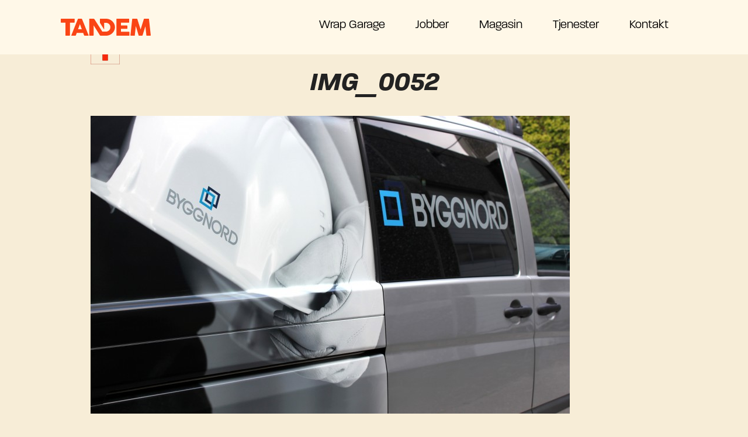

--- FILE ---
content_type: text/html; charset=UTF-8
request_url: https://tandem.no/jobber/byggnord/img_0052/
body_size: 15884
content:
<!DOCTYPE html>
<!--[if lt IE 7]>      <html lang="nb-NO" class="no-js ie lt-ie9 lt-ie8 lt-ie7"> <![endif]-->
<!--[if IE 7]>         <htmllang="nb-NO" class="no-js ie lt-ie9 lt-ie8"> <![endif]-->
<!--[if IE 8]>         <html lang="nb-NO" class="no-js ie lt-ie9"> <![endif]-->
<!--[if gt IE 8]><!--> <html lang="nb-NO" class="no-js"> <!--<![endif]-->
<head>
	<title>IMG_0052 - Tandem Reklame</title>
	<meta charset="UTF-8">
	<meta name="viewport" content="width=device-width, initial-scale=1">
	<link rel="profile" href="http://gmpg.org/xfn/11">
	<link rel="pingback" href="https://tandem.no/xmlrpc.php">
	<link rel="icon" type="image/png" href="https://tandem.no/wp-content/themes/tandem/images/favicon.ico">
		<meta name='robots' content='index, follow, max-image-preview:large, max-snippet:-1, max-video-preview:-1' />
	<style>img:is([sizes="auto" i], [sizes^="auto," i]) { contain-intrinsic-size: 3000px 1500px }</style>
	<script id="alphamal-js" type="text/javascript">(function (global) {
	class AlphamalModule {
		static getName() {
			let str = this.name;
			if (str.startsWith("Alphamal")) str = str.replace("Alphamal", "");
			return str.charAt(0).toLowerCase() + str.slice(1);
		}

		static initialize() {
			this.alphamal = window.alphamal;
			this.alphamal.module.add(this, this?.nonce ?? false);
		}
	}
	class AlphamalModuleProxy {
		constructor(instance) {
			this.base = AlphamalModule;
			this._instance = instance;
			this._list = [];
			this._proxy = new Proxy(this, {
				get: (target, prop, receiver) => {
					if (prop in target) {
						return target[prop];
					} else {
						return (...args) => {
							console.warn(
								`Method '${prop}' is not yet implemented on '${this._instance.constructor.name}'. Arguments:`,
								args
							);
						};
					}
				},
			});
			return this._proxy;
		}

		add(module, init = false) {
			const name = module.getName();
			if (name in this._instance.module != true) {
				this._list.push(name);
				if (init) {
					this._instance.module[name] = new module();
				} else {
					this._instance.module[name] = module;
					this._instance.trigger(`module_${name}_ready`, module);
				}
			}
		}

		has(name) {
			return this._list.includes(name);
		}

		getAll() {
			return this._list;
		}
	}

	const debug_name = "alphamal_debug_mode";
	class Alphamal {
		gsap;
		constructor(debug = false) {
			this._debug = debug;
			this._hooks = {};
			this._triggeredEvents = {};
			this.module = new AlphamalModuleProxy(this);
			if (this._debug) {
				this.history = [];
			}
		}

		_key(key) {
			return `@${key}`;
		}

		_event(event) {
			if (typeof event == "object") {
				const { key, options } = event;
				return {
					key: this._key(key),
					options,
				};
			}

			return {
				key: this._key(event),
				options: {
					once: false,
				},
			};
		}

		on(event, cb = () => {}) {
			const { key } = this._event(event);
			if ((this._triggeredEvents[key] && event.endsWith("ready")) || this._triggeredEvents[key]?.once) {
				cb(...this._triggeredEvents[key].args);
				return;
			}

			const eventListener = (e) => cb(...e.detail);
			document.addEventListener(key, eventListener, false);

			this._hooks[key] = this._hooks[key] || [];
			this._hooks[key].push({ originalCallback: cb, eventListener });
		}

		trigger(event, ...args) {
			const { key, options } = this._event(event);
			document.dispatchEvent(new CustomEvent(key, { detail: args }));

			this._triggeredEvents[key] = { args: args, once: options.once } || [];
			if (this._debug) this.history.push({ event: key, args: args });
		}

		remove(event, cb) {
			const { key } = this._event(event);
			if (this._hooks[key]) {
				const index = this._hooks[key].findIndex((hook) => hook.originalCallback === cb);

				if (index !== -1) {
					const hook = this._hooks[key][index];
					document.removeEventListener(key, hook.eventListener, false);
					this._hooks[key].splice(index, 1);
				}
			}
		}

		has(event) {
			return Object.keys(this._hooks).includes(this._event(event).key);
		}

		_debug(toggle = !this._debug) {
			window.localStorage.setItem(debug_name, toggle ? "true" : "false");
			delete this.history;
			if (toggle) this.history = [];
			this._debug = toggle;
		}
	}

	const debug = window.localStorage.getItem(debug_name) === "true" ? true : false;
	global.alphamal = global.alphamal || new Alphamal(debug);
})(window);
</script>
<!-- Google Tag Manager for WordPress by gtm4wp.com -->
<script data-cfasync="false" data-pagespeed-no-defer>
	var gtm4wp_datalayer_name = "dataLayer";
	var dataLayer = dataLayer || [];
</script>
<!-- End Google Tag Manager for WordPress by gtm4wp.com -->
	<!-- This site is optimized with the Yoast SEO plugin v24.8.1 - https://yoast.com/wordpress/plugins/seo/ -->
	<link rel="canonical" href="https://tandem.no/jobber/byggnord/img_0052/" />
	<meta property="og:locale" content="nb_NO" />
	<meta property="og:type" content="article" />
	<meta property="og:title" content="IMG_0052 - Tandem Reklame" />
	<meta property="og:url" content="https://tandem.no/jobber/byggnord/img_0052/" />
	<meta property="og:site_name" content="Tandem Reklame" />
	<meta property="article:publisher" content="https://www.facebook.com/tandemreklame" />
	<meta property="og:image" content="https://tandem.no/jobber/byggnord/img_0052" />
	<meta property="og:image:width" content="1660" />
	<meta property="og:image:height" content="1032" />
	<meta property="og:image:type" content="image/jpeg" />
	<meta name="twitter:card" content="summary_large_image" />
	<script type="application/ld+json" class="yoast-schema-graph">{"@context":"https://schema.org","@graph":[{"@type":"WebPage","@id":"https://tandem.no/jobber/byggnord/img_0052/","url":"https://tandem.no/jobber/byggnord/img_0052/","name":"IMG_0052 - Tandem Reklame","isPartOf":{"@id":"https://tandem.no/#website"},"primaryImageOfPage":{"@id":"https://tandem.no/jobber/byggnord/img_0052/#primaryimage"},"image":{"@id":"https://tandem.no/jobber/byggnord/img_0052/#primaryimage"},"thumbnailUrl":"https://tandem.no/wp-content/uploads/2014/08/img_0052.jpg","datePublished":"2014-08-18T18:25:56+00:00","breadcrumb":{"@id":"https://tandem.no/jobber/byggnord/img_0052/#breadcrumb"},"inLanguage":"nb-NO","potentialAction":[{"@type":"ReadAction","target":["https://tandem.no/jobber/byggnord/img_0052/"]}]},{"@type":"ImageObject","inLanguage":"nb-NO","@id":"https://tandem.no/jobber/byggnord/img_0052/#primaryimage","url":"https://tandem.no/wp-content/uploads/2014/08/img_0052.jpg","contentUrl":"https://tandem.no/wp-content/uploads/2014/08/img_0052.jpg","width":5184,"height":3223},{"@type":"BreadcrumbList","@id":"https://tandem.no/jobber/byggnord/img_0052/#breadcrumb","itemListElement":[{"@type":"ListItem","position":1,"name":"Hjem","item":"https://tandem.no/"},{"@type":"ListItem","position":2,"name":"IMG_0052"}]},{"@type":"WebSite","@id":"https://tandem.no/#website","url":"https://tandem.no/","name":"Tandem Reklame","description":"Mot felles mål med dobbel kraft","publisher":{"@id":"https://tandem.no/#organization"},"potentialAction":[{"@type":"SearchAction","target":{"@type":"EntryPoint","urlTemplate":"https://tandem.no/?s={search_term_string}"},"query-input":{"@type":"PropertyValueSpecification","valueRequired":true,"valueName":"search_term_string"}}],"inLanguage":"nb-NO"},{"@type":"Organization","@id":"https://tandem.no/#organization","name":"Tandem Reklame","url":"https://tandem.no/","logo":{"@type":"ImageObject","inLanguage":"nb-NO","@id":"https://tandem.no/#/schema/logo/image/","url":"https://tandem.no/wp-content/uploads/2017/01/logo_large.png","contentUrl":"https://tandem.no/wp-content/uploads/2017/01/logo_large.png","width":1042,"height":292,"caption":"Tandem Reklame"},"image":{"@id":"https://tandem.no/#/schema/logo/image/"},"sameAs":["https://www.facebook.com/tandemreklame","https://www.instagram.com/tandemreklame/","https://www.linkedin.com/company/tandem-reklame-as"]}]}</script>
	<!-- / Yoast SEO plugin. -->


<link rel='dns-prefetch' href='//player.vimeo.com' />
<link rel='dns-prefetch' href='//use.typekit.net' />
<link rel="alternate" type="application/rss+xml" title="Tandem Reklame &raquo; strøm" href="https://tandem.no/feed/" />
<link rel="stylesheet" href="https://use.typekit.net/xjr7rvp.css"><link rel='stylesheet' id='wp-block-library-css' href='https://tandem.no/wp-includes/css/dist/block-library/style.min.css?ver=6.8.3' type='text/css' media='all' />
<style id='classic-theme-styles-inline-css' type='text/css'>
/*! This file is auto-generated */
.wp-block-button__link{color:#fff;background-color:#32373c;border-radius:9999px;box-shadow:none;text-decoration:none;padding:calc(.667em + 2px) calc(1.333em + 2px);font-size:1.125em}.wp-block-file__button{background:#32373c;color:#fff;text-decoration:none}
</style>
<style id='global-styles-inline-css' type='text/css'>
:root{--wp--preset--aspect-ratio--square: 1;--wp--preset--aspect-ratio--4-3: 4/3;--wp--preset--aspect-ratio--3-4: 3/4;--wp--preset--aspect-ratio--3-2: 3/2;--wp--preset--aspect-ratio--2-3: 2/3;--wp--preset--aspect-ratio--16-9: 16/9;--wp--preset--aspect-ratio--9-16: 9/16;--wp--preset--color--black: #000000;--wp--preset--color--cyan-bluish-gray: #abb8c3;--wp--preset--color--white: #ffffff;--wp--preset--color--pale-pink: #f78da7;--wp--preset--color--vivid-red: #cf2e2e;--wp--preset--color--luminous-vivid-orange: #ff6900;--wp--preset--color--luminous-vivid-amber: #fcb900;--wp--preset--color--light-green-cyan: #7bdcb5;--wp--preset--color--vivid-green-cyan: #00d084;--wp--preset--color--pale-cyan-blue: #8ed1fc;--wp--preset--color--vivid-cyan-blue: #0693e3;--wp--preset--color--vivid-purple: #9b51e0;--wp--preset--gradient--vivid-cyan-blue-to-vivid-purple: linear-gradient(135deg,rgba(6,147,227,1) 0%,rgb(155,81,224) 100%);--wp--preset--gradient--light-green-cyan-to-vivid-green-cyan: linear-gradient(135deg,rgb(122,220,180) 0%,rgb(0,208,130) 100%);--wp--preset--gradient--luminous-vivid-amber-to-luminous-vivid-orange: linear-gradient(135deg,rgba(252,185,0,1) 0%,rgba(255,105,0,1) 100%);--wp--preset--gradient--luminous-vivid-orange-to-vivid-red: linear-gradient(135deg,rgba(255,105,0,1) 0%,rgb(207,46,46) 100%);--wp--preset--gradient--very-light-gray-to-cyan-bluish-gray: linear-gradient(135deg,rgb(238,238,238) 0%,rgb(169,184,195) 100%);--wp--preset--gradient--cool-to-warm-spectrum: linear-gradient(135deg,rgb(74,234,220) 0%,rgb(151,120,209) 20%,rgb(207,42,186) 40%,rgb(238,44,130) 60%,rgb(251,105,98) 80%,rgb(254,248,76) 100%);--wp--preset--gradient--blush-light-purple: linear-gradient(135deg,rgb(255,206,236) 0%,rgb(152,150,240) 100%);--wp--preset--gradient--blush-bordeaux: linear-gradient(135deg,rgb(254,205,165) 0%,rgb(254,45,45) 50%,rgb(107,0,62) 100%);--wp--preset--gradient--luminous-dusk: linear-gradient(135deg,rgb(255,203,112) 0%,rgb(199,81,192) 50%,rgb(65,88,208) 100%);--wp--preset--gradient--pale-ocean: linear-gradient(135deg,rgb(255,245,203) 0%,rgb(182,227,212) 50%,rgb(51,167,181) 100%);--wp--preset--gradient--electric-grass: linear-gradient(135deg,rgb(202,248,128) 0%,rgb(113,206,126) 100%);--wp--preset--gradient--midnight: linear-gradient(135deg,rgb(2,3,129) 0%,rgb(40,116,252) 100%);--wp--preset--font-size--small: 13px;--wp--preset--font-size--medium: 20px;--wp--preset--font-size--large: 36px;--wp--preset--font-size--x-large: 42px;--wp--preset--spacing--20: 0.44rem;--wp--preset--spacing--30: 0.67rem;--wp--preset--spacing--40: 1rem;--wp--preset--spacing--50: 1.5rem;--wp--preset--spacing--60: 2.25rem;--wp--preset--spacing--70: 3.38rem;--wp--preset--spacing--80: 5.06rem;--wp--preset--shadow--natural: 6px 6px 9px rgba(0, 0, 0, 0.2);--wp--preset--shadow--deep: 12px 12px 50px rgba(0, 0, 0, 0.4);--wp--preset--shadow--sharp: 6px 6px 0px rgba(0, 0, 0, 0.2);--wp--preset--shadow--outlined: 6px 6px 0px -3px rgba(255, 255, 255, 1), 6px 6px rgba(0, 0, 0, 1);--wp--preset--shadow--crisp: 6px 6px 0px rgba(0, 0, 0, 1);}:where(.is-layout-flex){gap: 0.5em;}:where(.is-layout-grid){gap: 0.5em;}body .is-layout-flex{display: flex;}.is-layout-flex{flex-wrap: wrap;align-items: center;}.is-layout-flex > :is(*, div){margin: 0;}body .is-layout-grid{display: grid;}.is-layout-grid > :is(*, div){margin: 0;}:where(.wp-block-columns.is-layout-flex){gap: 2em;}:where(.wp-block-columns.is-layout-grid){gap: 2em;}:where(.wp-block-post-template.is-layout-flex){gap: 1.25em;}:where(.wp-block-post-template.is-layout-grid){gap: 1.25em;}.has-black-color{color: var(--wp--preset--color--black) !important;}.has-cyan-bluish-gray-color{color: var(--wp--preset--color--cyan-bluish-gray) !important;}.has-white-color{color: var(--wp--preset--color--white) !important;}.has-pale-pink-color{color: var(--wp--preset--color--pale-pink) !important;}.has-vivid-red-color{color: var(--wp--preset--color--vivid-red) !important;}.has-luminous-vivid-orange-color{color: var(--wp--preset--color--luminous-vivid-orange) !important;}.has-luminous-vivid-amber-color{color: var(--wp--preset--color--luminous-vivid-amber) !important;}.has-light-green-cyan-color{color: var(--wp--preset--color--light-green-cyan) !important;}.has-vivid-green-cyan-color{color: var(--wp--preset--color--vivid-green-cyan) !important;}.has-pale-cyan-blue-color{color: var(--wp--preset--color--pale-cyan-blue) !important;}.has-vivid-cyan-blue-color{color: var(--wp--preset--color--vivid-cyan-blue) !important;}.has-vivid-purple-color{color: var(--wp--preset--color--vivid-purple) !important;}.has-black-background-color{background-color: var(--wp--preset--color--black) !important;}.has-cyan-bluish-gray-background-color{background-color: var(--wp--preset--color--cyan-bluish-gray) !important;}.has-white-background-color{background-color: var(--wp--preset--color--white) !important;}.has-pale-pink-background-color{background-color: var(--wp--preset--color--pale-pink) !important;}.has-vivid-red-background-color{background-color: var(--wp--preset--color--vivid-red) !important;}.has-luminous-vivid-orange-background-color{background-color: var(--wp--preset--color--luminous-vivid-orange) !important;}.has-luminous-vivid-amber-background-color{background-color: var(--wp--preset--color--luminous-vivid-amber) !important;}.has-light-green-cyan-background-color{background-color: var(--wp--preset--color--light-green-cyan) !important;}.has-vivid-green-cyan-background-color{background-color: var(--wp--preset--color--vivid-green-cyan) !important;}.has-pale-cyan-blue-background-color{background-color: var(--wp--preset--color--pale-cyan-blue) !important;}.has-vivid-cyan-blue-background-color{background-color: var(--wp--preset--color--vivid-cyan-blue) !important;}.has-vivid-purple-background-color{background-color: var(--wp--preset--color--vivid-purple) !important;}.has-black-border-color{border-color: var(--wp--preset--color--black) !important;}.has-cyan-bluish-gray-border-color{border-color: var(--wp--preset--color--cyan-bluish-gray) !important;}.has-white-border-color{border-color: var(--wp--preset--color--white) !important;}.has-pale-pink-border-color{border-color: var(--wp--preset--color--pale-pink) !important;}.has-vivid-red-border-color{border-color: var(--wp--preset--color--vivid-red) !important;}.has-luminous-vivid-orange-border-color{border-color: var(--wp--preset--color--luminous-vivid-orange) !important;}.has-luminous-vivid-amber-border-color{border-color: var(--wp--preset--color--luminous-vivid-amber) !important;}.has-light-green-cyan-border-color{border-color: var(--wp--preset--color--light-green-cyan) !important;}.has-vivid-green-cyan-border-color{border-color: var(--wp--preset--color--vivid-green-cyan) !important;}.has-pale-cyan-blue-border-color{border-color: var(--wp--preset--color--pale-cyan-blue) !important;}.has-vivid-cyan-blue-border-color{border-color: var(--wp--preset--color--vivid-cyan-blue) !important;}.has-vivid-purple-border-color{border-color: var(--wp--preset--color--vivid-purple) !important;}.has-vivid-cyan-blue-to-vivid-purple-gradient-background{background: var(--wp--preset--gradient--vivid-cyan-blue-to-vivid-purple) !important;}.has-light-green-cyan-to-vivid-green-cyan-gradient-background{background: var(--wp--preset--gradient--light-green-cyan-to-vivid-green-cyan) !important;}.has-luminous-vivid-amber-to-luminous-vivid-orange-gradient-background{background: var(--wp--preset--gradient--luminous-vivid-amber-to-luminous-vivid-orange) !important;}.has-luminous-vivid-orange-to-vivid-red-gradient-background{background: var(--wp--preset--gradient--luminous-vivid-orange-to-vivid-red) !important;}.has-very-light-gray-to-cyan-bluish-gray-gradient-background{background: var(--wp--preset--gradient--very-light-gray-to-cyan-bluish-gray) !important;}.has-cool-to-warm-spectrum-gradient-background{background: var(--wp--preset--gradient--cool-to-warm-spectrum) !important;}.has-blush-light-purple-gradient-background{background: var(--wp--preset--gradient--blush-light-purple) !important;}.has-blush-bordeaux-gradient-background{background: var(--wp--preset--gradient--blush-bordeaux) !important;}.has-luminous-dusk-gradient-background{background: var(--wp--preset--gradient--luminous-dusk) !important;}.has-pale-ocean-gradient-background{background: var(--wp--preset--gradient--pale-ocean) !important;}.has-electric-grass-gradient-background{background: var(--wp--preset--gradient--electric-grass) !important;}.has-midnight-gradient-background{background: var(--wp--preset--gradient--midnight) !important;}.has-small-font-size{font-size: var(--wp--preset--font-size--small) !important;}.has-medium-font-size{font-size: var(--wp--preset--font-size--medium) !important;}.has-large-font-size{font-size: var(--wp--preset--font-size--large) !important;}.has-x-large-font-size{font-size: var(--wp--preset--font-size--x-large) !important;}
:where(.wp-block-post-template.is-layout-flex){gap: 1.25em;}:where(.wp-block-post-template.is-layout-grid){gap: 1.25em;}
:where(.wp-block-columns.is-layout-flex){gap: 2em;}:where(.wp-block-columns.is-layout-grid){gap: 2em;}
:root :where(.wp-block-pullquote){font-size: 1.5em;line-height: 1.6;}
</style>
<link rel='stylesheet' id='app-style-css' href='https://tandem.no/wp-content/themes/tandem/css/app.css?ver=2.4.8' type='text/css' media='all' />
<link rel='stylesheet' id='adobe-font-css' href='https://use.typekit.net/juf4vsp.css?ver=6.8.3' type='text/css' media='all' />
<link rel='stylesheet' id='pp-animate-css' href='https://tandem.no/wp-content/plugins/bbpowerpack/assets/css/animate.min.css?ver=3.5.1' type='text/css' media='all' />
<script type="text/javascript" src="https://tandem.no/wp-includes/js/jquery/jquery.min.js?ver=3.7.1" id="jquery-core-js"></script>
<script type="text/javascript" src="https://tandem.no/wp-includes/js/jquery/jquery-migrate.min.js?ver=3.4.1" id="jquery-migrate-js"></script>
<link rel="https://api.w.org/" href="https://tandem.no/wp-json/" /><link rel="alternate" title="JSON" type="application/json" href="https://tandem.no/wp-json/wp/v2/media/559" /><link rel="EditURI" type="application/rsd+xml" title="RSD" href="https://tandem.no/xmlrpc.php?rsd" />
<link rel='shortlink' href='https://tandem.no/?p=559' />
<link rel="alternate" title="oEmbed (JSON)" type="application/json+oembed" href="https://tandem.no/wp-json/oembed/1.0/embed?url=https%3A%2F%2Ftandem.no%2Fjobber%2Fbyggnord%2Fimg_0052%2F" />
<link rel="alternate" title="oEmbed (XML)" type="text/xml+oembed" href="https://tandem.no/wp-json/oembed/1.0/embed?url=https%3A%2F%2Ftandem.no%2Fjobber%2Fbyggnord%2Fimg_0052%2F&#038;format=xml" />
		<script>
			var bb_powerpack = {
				version: '2.40.1.2',
				getAjaxUrl: function() { return atob( 'aHR0cHM6Ly90YW5kZW0ubm8vd3AtYWRtaW4vYWRtaW4tYWpheC5waHA=' ); },
				callback: function() {},
				search_term: '',
				current_page: 'https://tandem.no/jobber/byggnord/img_0052/',
				conditionals: {
					is_front_page: false,
					is_home: false,
					is_archive: false,
					is_tax: false,
										is_author: false,
					current_author: false,
					is_search: false,
									}
			};
		</script>
		
<!-- Google Tag Manager for WordPress by gtm4wp.com -->
<!-- GTM Container placement set to manual -->
<script data-cfasync="false" data-pagespeed-no-defer type="text/javascript">
	var dataLayer_content = {"visitorLoginState":"logged-out","visitorType":"visitor-logged-out","pagePostType":"attachment","pagePostType2":"single-attachment","pagePostAuthorID":3};
	dataLayer.push( dataLayer_content );
</script>
<script data-cfasync="false">
(function(w,d,s,l,i){w[l]=w[l]||[];w[l].push({'gtm.start':
new Date().getTime(),event:'gtm.js'});var f=d.getElementsByTagName(s)[0],
j=d.createElement(s),dl=l!='dataLayer'?'&l='+l:'';j.async=true;j.src=
'//www.googletagmanager.com/gtm.js?id='+i+dl;f.parentNode.insertBefore(j,f);
})(window,document,'script','dataLayer','GTM-P5K6SLB');
</script>
<!-- End Google Tag Manager for WordPress by gtm4wp.com --><link rel="icon" href="https://tandem.no/wp-content/uploads/2021/12/cropped-favicon_negativ-01-32x32.png" sizes="32x32" />
<link rel="icon" href="https://tandem.no/wp-content/uploads/2021/12/cropped-favicon_negativ-01-192x192.png" sizes="192x192" />
<link rel="apple-touch-icon" href="https://tandem.no/wp-content/uploads/2021/12/cropped-favicon_negativ-01-180x180.png" />
<meta name="msapplication-TileImage" content="https://tandem.no/wp-content/uploads/2021/12/cropped-favicon_negativ-01-270x270.png" />
		<script>
		if (typeof gtag === 'function') {
						gtag('event', 'page_view', {"wpa_post_type":"attachment","wpa_author":"Marthe Kjesbu","wpa_published_at":"2014-08-18T20:25:56+02:00","send_to":"G-NRCZJQ8090"});
		}
		</script>
				<style type="text/css" id="wp-custom-css">
			@media(min-width: 1025px) {
	.site-header .row {
		max-width: 100vw;
	}
	
	#branding {
		margin-left: 4rem
	}
}

@media(min-width: 1764px) {
	.site-header .row {
		max-width: 70vw;
	}
	
	#branding {
		margin-left: 0;
	}
}		</style>
		</head>

<body class="attachment wp-singular attachment-template-default single single-attachment postid-559 attachmentid-559 attachment-jpeg wp-theme-tandem cbp-spmenu-push fl-builder-2-9-4 fl-no-js group-blog">

<!-- GTM Container placement set to manual -->
<!-- Google Tag Manager (noscript) -->
				<noscript><iframe src="https://www.googletagmanager.com/ns.html?id=GTM-P5K6SLB" height="0" width="0" style="display:none;visibility:hidden" aria-hidden="true"></iframe></noscript>
<!-- End Google Tag Manager (noscript) -->
<!--[if lt IE 7]>
	<div data-alert class="browsehappy alert-box secondary">
		You are using an outdated browser. Please <a href="http://browsehappy.com/" target="_blank"rel="nofollow">upgrade your browser</a> to improve your experience.		<a href="#" class="close">&times;</a>
	</div>
<![endif]-->


<div id="page" class="hfeed site">
	<nav class="hide-for-large-up cbp-spmenu cbp-spmenu-vertical cbp-spmenu-right" id="cbp-spmenu-s2">
		<button id="close"><img src="https://tandem.no/wp-content/themes/tandem/images/menu-close.png"></button>

		<ul id="menu-hovedmeny" class="top-bar-menu right"><li id="menu-item-2880" class="menu-item menu-item-type-post_type menu-item-object-page menu-item-2880"><a href="https://tandem.no/wrap-garage/">Wrap Garage</a></li>
<li id="menu-item-985" class="menu-item menu-item-type-custom menu-item-object-custom menu-item-985"><a href="/jobber/">Jobber</a></li>
<li id="menu-item-1585" class="menu-item menu-item-type-post_type menu-item-object-page menu-item-1585"><a href="https://tandem.no/magasinet/">Magasin</a></li>
<li id="menu-item-1001" class="menu-item menu-item-type-post_type menu-item-object-page menu-item-1001"><a href="https://tandem.no/tjenester/">Tjenester</a></li>
<li id="menu-item-1887" class="menu-item menu-item-type-post_type menu-item-object-page menu-item-1887"><a href="https://tandem.no/kontakt/">Kontakt</a></li>
</ul>	</nav>

	<a class="skip-link screen-reader-text" href="#content">Gå til innholdet</a>

	<a class="skip-link screen-reader-text screen-reader-font-size" href="#">
		Forstørre skrift		<div class="tip-container">
			<p class="tip-text">PC: Hold Ctrl-tasten nede og trykk på + for å forstørre eller - for å forminske.</p>

			<p class="tip-text">Mac: Hold Cmd-tasten (Command) nede og trykk på + for å forstørre eller - for å forminske.</p>
		</div>
	</a>

	<header id="masthead" class="site-header" role="banner">
		<div class="row">
			<div id="branding" class="small-7 large-2 columns large-text-left">
				<h1 class="site-title screen-reader-text">
					<a href="https://tandem.no/" rel="home">Tandem Reklame</a>
				</h1>

				<h2 class="site-description screen-reader-text">Mot felles mål med dobbel kraft</h2>

				<a class="site-logo" href="https://tandem.no/" rel="home">
					<svg xmlns="http://www.w3.org/2000/svg" xmlns:xlink="http://www.w3.org/1999/xlink" viewBox="0 0 153.681 28.975"><title>Tandem logo</title><defs><clipPath id="a"><path d="M0-7.367H153.681V-36.342H0Z" transform="translate(0 36.342)" fill="currentColor"/></clipPath></defs><g transform="translate(0 36.342)"><g transform="translate(0 -36.342)" clip-path="url(#a)"><g transform="translate(0 0)"><path d="M0-1.479V-6.439A.773.773,0,0,1,.888-7.3H22.774a.773.773,0,0,1,.889.859v4.959a.773.773,0,0,1-.889.859H15.627V20.817q0,.86-.929.859H8.883A.772.772,0,0,1,8,20.817V-.62H.888A.772.772,0,0,1,0-1.479" transform="translate(0 7.298)" fill="currentColor"/></g><g transform="translate(17.979 0)"><path d="M-.026-7.149,10.917-34.405a1.273,1.273,0,0,1,1.252-.859h4.926a1.163,1.163,0,0,1,1.212.859L29.33-7.149q.364.86-.565.859H22.748a1.134,1.134,0,0,1-1.17-.859l-1.414-3.827H9.14L7.767-7.149a1.161,1.161,0,0,1-1.212.859H.539q-.929,0-.565-.859M14.591-26.126l-3.19,8.9h6.421Z" transform="translate(0.128 35.264)" fill="currentColor"/></g><g transform="translate(48.62 0)"><path d="M-4.662-1.8a1.235,1.235,0,0,1-.188-.655v-5.58a.846.846,0,0,1,.242-.605A.9.9,0,0,1-3.921-8.9H5.987A14.057,14.057,0,0,1,11.5-7.766a16.246,16.246,0,0,1,4.785,3.085A15.209,15.209,0,0,1,19.656-.073a12.948,12.948,0,0,1,1.272,5.661,13.237,13.237,0,0,1-1.171,5.467,15.3,15.3,0,0,1-3.19,4.627,15.352,15.352,0,0,1-4.745,3.2,14.4,14.4,0,0,1-5.835,1.191H-3.45A1.625,1.625,0,0,1-4.9,19.217l-10.62-16.87v16.87q0,.859-.969.859h-5.654A.755.755,0,0,1-23,19.217V-8.039a.938.938,0,0,1,.2-.605.775.775,0,0,1,.646-.254H-15.6a1.688,1.688,0,0,1,1.453.859L-.819,12.846a.7.7,0,0,0,.59.318H5.26a7.952,7.952,0,0,0,3.129-.605,8.019,8.019,0,0,0,2.484-1.621,7.184,7.184,0,0,0,1.635-2.4,7.5,7.5,0,0,0,.586-2.948,7.507,7.507,0,0,0-.586-2.948A7.2,7.2,0,0,0,10.873.24,8.048,8.048,0,0,0,8.389-1.381,7.966,7.966,0,0,0,5.26-1.986h-2.8V8.832a.238.238,0,0,1-.439.117Z" transform="translate(22.995 8.898)" fill="currentColor"/></g><g transform="translate(95.003 0)"><path d="M0-7.149V-34.405a.772.772,0,0,1,.888-.859H20.957a.772.772,0,0,1,.887.859v5a.772.772,0,0,1-.887.859H7.793v4.8H17.807q.97,0,.969.9v4.022q0,.859-.969.859H7.793v5H21.361a.773.773,0,0,1,.888.859v4.959a.773.773,0,0,1-.888.859H.888A.772.772,0,0,1,0-7.149" transform="translate(0 35.264)" fill="currentColor"/></g><g transform="translate(118.951 0)"><path d="M-3.532-7.139-8.216-22.8l-1.7,15.7a.794.794,0,0,1-.888.859h-5.734q-.929,0-.888-.859l3.028-27.257a.8.8,0,0,1,.889-.859h7.066A.66.66,0,0,1-5.854-35a3.424,3.424,0,0,1,.3.644L-.059-16.823,5.432-34.356a3.326,3.326,0,0,1,.3-.644.657.657,0,0,1,.585-.214h7.066a.8.8,0,0,1,.888.859L17.3-7.1q.039.86-.888.859H10.682A.8.8,0,0,1,9.793-7.1L8.138-22.407,3.413-7.139a1.746,1.746,0,0,1-.343.722.89.89,0,0,1-.626.175H-2.563a.974.974,0,0,1-.647-.175,1.37,1.37,0,0,1-.323-.722" transform="translate(17.424 35.215)" fill="currentColor"/></g></g></g></svg>
				</a>
			</div> <!-- #branding -->

			<div class="small-5 large-8 columns">
				<nav id="site-navigation" class="main-navigation show-for-large-up" role="navigation">
					<div class="menu-hovedmeny-container"><ul id="menu-hovedmeny-1" class="menu"><li class="menu-item menu-item-type-post_type menu-item-object-page menu-item-2880"><a href="https://tandem.no/wrap-garage/">Wrap Garage</a></li>
<li class="menu-item menu-item-type-custom menu-item-object-custom menu-item-985"><a href="/jobber/">Jobber</a></li>
<li class="menu-item menu-item-type-post_type menu-item-object-page menu-item-1585"><a href="https://tandem.no/magasinet/">Magasin</a></li>
<li class="menu-item menu-item-type-post_type menu-item-object-page menu-item-1001"><a href="https://tandem.no/tjenester/">Tjenester</a></li>
<li class="menu-item menu-item-type-post_type menu-item-object-page menu-item-1887"><a href="https://tandem.no/kontakt/">Kontakt</a></li>
</ul></div>				</nav> <!-- #site-navigation -->

				<div id="showRight" class="hide-for-large-up menu-bars" tabindex="0" aria-lable="Åpne / lukke meny">
					<svg xmlns="http://www.w3.org/2000/svg" viewBox="0 0 26.645 23.315"><title>Meny ikon</title><path d="M-6160,23.315v-3.27h26.645v3.27Zm0-9.993V9.992h26.645v3.33Zm0-9.992V0h26.645V3.33Z" transform="translate(6160)" fill="currentColor"/></svg>
				</div>
			</div>
		</div>
	</header>

	<div id="content" class="site-content">

<script>
 dataLayer = [{
   'sidenavn': 'magasin'
 }];
</script>

<div class="row">
	
	<div id="primary" class="content-area columns small-12 medium-11 medium-centered large-10 large-centered">
		<main id="main" class="site-main" role="main">

		
			 

<article id="post-559" class="single-article post-559 attachment type-attachment status-inherit hentry">
	<header class="entry-header">
		<div class="tandem-icon">
			<img src="https://tandem.no/wp-content/themes/tandem/images/T-magasinet-liten.png" alt="T-magasinet-liten.png" title="T-magasinet-liten.png"/>		</div>
				<h1 class="entry-title">IMG_0052</h1>	</header><!-- .entry-header -->

	
	<div class="entry-content">
				<p class="attachment"><a href='https://tandem.no/wp-content/uploads/2014/08/img_0052.jpg'><img decoding="async" src="https://tandem.no/wp-content/uploads/2014/08/img_0052-820x509.jpg" class="attachment-medium size-medium" alt="" /></a></p>
	</div><!-- .entry-content -->
</article><!-- #post-## -->
		
		<div class="related-posts"><h3>Les videre:</h3><div class="masonry-grid rest-posts"><div class="grid-sizer"></div><div class="grid-item">

<article id="post-2886" class="post-2886 post type-post status-publish format-standard has-post-thumbnail hentry category-nyheter" style="background-color: #fa4515 !important;">
		
	<a href="https://tandem.no/2023/09/kun-det-beste-for-bilen-din/" title="Kun det beste for bilen din">

					<div class="featured-image">
				<div class="overlay"></div>
				<img src="https://tandem.no/wp-content/uploads/2023/09/wrap_garage-04-820x547.jpg" class="attachment-medium size-medium wp-post-image" alt="" decoding="async" loading="lazy" />			</div>
		
		<div class="post-wrap" style="background-color: #fa4515 !important;">
			<header class="entry-header">
				<h3 class="entry-title" style="color: #FFFFFF !important;">Kun det beste for bilen din</h3>

			</header><!-- .entry-header -->

			<div class="post-categories" style="border-top: 1px solid #FFFFFF; border-bottom: 1px solid #FFFFFF; color: #FFFFFF !important;"><span style="color: #FFFFFF !important;">Nyheter</span></div>
			<div class="entry-content">
				<p style="color: #FFFFFF !important;">Med Robin i spissen, har vi utvidet vår satsing på dekor- og beskyttelsesfolie til bil. Vi heiser nå portene til vår helt egen Wrap Garage by Tandem!</p>			</div><!-- .entry-content -->
		</div>

	</a>

</article><!-- #post-## --></div><div class="grid-item">

<article id="post-2669" class="post-2669 post type-post status-publish format-standard has-post-thumbnail hentry category-nyheter" style="background-color: #fa4515 !important;">
		
	<a href="https://tandem.no/2023/08/interiordesign/" title="Interiørdesign">

					<div class="featured-image">
				<div class="overlay"></div>
				<img src="https://tandem.no/wp-content/uploads/2023/08/an7a8097-kopi-820x1230.jpg" class="attachment-medium size-medium wp-post-image" alt="" decoding="async" loading="lazy" />			</div>
		
		<div class="post-wrap" style="background-color: #fa4515 !important;">
			<header class="entry-header">
				<h3 class="entry-title" style="color: #FFFFFF !important;">Interiørdesign</h3>

			</header><!-- .entry-header -->

			<div class="post-categories" style="border-top: 1px solid #FFFFFF; border-bottom: 1px solid #FFFFFF; color: #FFFFFF !important;"><span style="color: #FFFFFF !important;">Nyheter</span></div>
			<div class="entry-content">
				<p style="color: #FFFFFF !important;">Det finnes nok nitriste kontorlokaler i dette landet... Gjør interiøret til et samtaleemne, og øk trivselsfaktoren på jobb!</p>			</div><!-- .entry-content -->
		</div>

	</a>

</article><!-- #post-## --></div><div class="grid-item">

<article id="post-2519" class="post-2519 post type-post status-publish format-standard has-post-thumbnail hentry category-digital-markedsforing" style="background-color: #fa4515 !important;">
		
	<a href="https://tandem.no/2022/10/digital-markedsforing-hellrx/" title="Digital markedsføring som nådde frem">

					<div class="featured-image">
				<div class="overlay"></div>
				<img src="https://tandem.no/wp-content/uploads/2022/10/an7a8445-kopi-820x547.jpg" class="attachment-medium size-medium wp-post-image" alt="" decoding="async" loading="lazy" />			</div>
		
		<div class="post-wrap" style="background-color: #fa4515 !important;">
			<header class="entry-header">
				<h3 class="entry-title" style="color: #FFFFFF !important;">Digital markedsføring som nådde frem</h3>

			</header><!-- .entry-header -->

			<div class="post-categories" style="border-top: 1px solid #FFFFFF; border-bottom: 1px solid #FFFFFF; color: #FFFFFF !important;"><span style="color: #FFFFFF !important;">Digital markedsføring</span></div>
			<div class="entry-content">
				<p style="color: #FFFFFF !important;">Etter pandemien ønsket HellRX å gjøre en ekstra innsats for at Rallycross-festen skulle bli en folkefest - med mye publikum!</p>			</div><!-- .entry-content -->
		</div>

	</a>

</article><!-- #post-## --></div><div class="grid-item">

<article id="post-2571" class="post-2571 post type-post status-publish format-standard has-post-thumbnail hentry category-nyheter" style="background-color: #fa4515 !important;">
		
	<a href="https://tandem.no/2022/11/foto/" title="Foto &#8211; har du god kommunikasjon gjennom bilder?￼">

					<div class="featured-image">
				<div class="overlay"></div>
				<img src="https://tandem.no/wp-content/uploads/2022/11/consentra-11-820x547.jpg" class="attachment-medium size-medium wp-post-image" alt="" decoding="async" loading="lazy" />			</div>
		
		<div class="post-wrap" style="background-color: #fa4515 !important;">
			<header class="entry-header">
				<h3 class="entry-title" style="color: #FFFFFF !important;">Foto &#8211; har du god kommunikasjon gjennom bilder?￼</h3>

			</header><!-- .entry-header -->

			<div class="post-categories" style="border-top: 1px solid #FFFFFF; border-bottom: 1px solid #FFFFFF; color: #FFFFFF !important;"><span style="color: #FFFFFF !important;">Nyheter</span></div>
			<div class="entry-content">
				<p style="color: #FFFFFF !important;">Bilder har ulike formål. Noen skal vekke følelser og kjøpelyst, mens noen kun skal være informative. Uansett hva du selger - en tjeneste eller et produkt - vil bildene du bruker til å kommunisere ut være en viktig brikke i din kommunikasjon.</p>			</div><!-- .entry-content -->
		</div>

	</a>

</article><!-- #post-## --></div><div class="grid-item">

<article id="post-2426" class="post-2426 post type-post status-publish format-standard has-post-thumbnail hentry category-skilt" style="background-color: #fa4515 !important;">
		
	<a href="https://tandem.no/2022/06/skilt-dekor/" title="Skilt &#038; dekor">

					<div class="featured-image">
				<div class="overlay"></div>
				<img src="https://tandem.no/wp-content/uploads/2022/06/an7a9766-kopi-820x656.jpg" class="attachment-medium size-medium wp-post-image" alt="" decoding="async" loading="lazy" />			</div>
		
		<div class="post-wrap" style="background-color: #fa4515 !important;">
			<header class="entry-header">
				<h3 class="entry-title" style="color: #FFFFFF !important;">Skilt &#038; dekor</h3>

			</header><!-- .entry-header -->

			<div class="post-categories" style="border-top: 1px solid #FFFFFF; border-bottom: 1px solid #FFFFFF; color: #FFFFFF !important;"><span style="color: #FFFFFF !important;">skilt</span></div>
			<div class="entry-content">
				<p style="color: #FFFFFF !important;">I over 30 år har flere tusen kjøretøy fått dekor, og et endeløst antall varianter av skilt- og display har blitt levert. Vi har 500 m2 med produksjons- og monteringshaller.</p>			</div><!-- .entry-content -->
		</div>

	</a>

</article><!-- #post-## --></div><div class="grid-item">

<article id="post-2412" class="post-2412 post type-post status-publish format-standard has-post-thumbnail hentry category-nyheter" style="background-color: #fa4515 !important;">
		
	<a href="https://tandem.no/2022/06/turte-a-satse-pa-godt-innhold-2/" title="Turte å satse på godt innhold">

					<div class="featured-image">
				<div class="overlay"></div>
				<img src="https://tandem.no/wp-content/uploads/2022/05/innhold-820x615.jpg" class="attachment-medium size-medium wp-post-image" alt="" decoding="async" loading="lazy" />			</div>
		
		<div class="post-wrap" style="background-color: #fa4515 !important;">
			<header class="entry-header">
				<h3 class="entry-title" style="color: #FFFFFF !important;">Turte å satse på godt innhold</h3>

			</header><!-- .entry-header -->

			<div class="post-categories" style="border-top: 1px solid #FFFFFF; border-bottom: 1px solid #FFFFFF; color: #FFFFFF !important;"><span style="color: #FFFFFF !important;">Nyheter</span></div>
			<div class="entry-content">
				<p style="color: #FFFFFF !important;">Reklame i 2022 er noe helt annet enn hva det var før i tiden. Sammen med Meraker Brug har vi brukt tilbudene og omgivelsene for å skape godt og engasjerende innhold!</p>			</div><!-- .entry-content -->
		</div>

	</a>

</article><!-- #post-## --></div><div class="grid-item">

<article id="post-2277" class="post-2277 post type-post status-publish format-standard has-post-thumbnail hentry category-nyheter" style="background-color: #fa4515 !important;">
		
	<a href="https://tandem.no/2022/01/hvorfor-er-film-og-foto-sa-viktig-i-markedsforing/" title="Er film og foto så viktig i markedsføring?">

					<div class="featured-image">
				<div class="overlay"></div>
				<img src="https://tandem.no/wp-content/uploads/2022/01/kt1a5816-820x547.jpg" class="attachment-medium size-medium wp-post-image" alt="" decoding="async" loading="lazy" />			</div>
		
		<div class="post-wrap" style="background-color: #fa4515 !important;">
			<header class="entry-header">
				<h3 class="entry-title" style="color: #FFFFFF !important;">Er film og foto så viktig i markedsføring?</h3>

			</header><!-- .entry-header -->

			<div class="post-categories" style="border-top: 1px solid #FFFFFF; border-bottom: 1px solid #FFFFFF; color: #FFFFFF !important;"><span style="color: #FFFFFF !important;">Nyheter</span></div>
			<div class="entry-content">
				<p style="color: #FFFFFF !important;">Presenterer du produktet eller tjenesten din på en god visuell måte? God markedsføring er på mange måter historiefortelling. Og det finnes få ting som forteller historier bedre enn film og foto. Å skille seg ut med godt visuelt innhold har aldri vært viktigere.</p>			</div><!-- .entry-content -->
		</div>

	</a>

</article><!-- #post-## --></div><div class="grid-item">

<article id="post-2181" class="post-2181 post type-post status-publish format-standard has-post-thumbnail hentry category-kundeportrett category-nyheter" style="background-color: #132437 !important;">
		
	<a href="https://tandem.no/2021/11/vil-gjore-drommen-om-til-levebrod/" title="Vil gjøre drømmen om til levebrød">

					<div class="featured-image">
				<div class="overlay"></div>
				<img src="https://tandem.no/wp-content/uploads/2021/11/an7a6132-e1637849063157-820x432.jpg" class="attachment-medium size-medium wp-post-image" alt="" decoding="async" loading="lazy" />			</div>
		
		<div class="post-wrap" style="background-color: #132437 !important;">
			<header class="entry-header">
				<h3 class="entry-title" style="color: #FFFFFF !important;">Vil gjøre drømmen om til levebrød</h3>

			</header><!-- .entry-header -->

			<div class="post-categories" style="border-top: 1px solid #FFFFFF; border-bottom: 1px solid #FFFFFF; color: #FFFFFF !important;"><span style="color: #FFFFFF !important;">Kundeportrett</span><span style="color: #FFFFFF !important;">Nyheter</span></div>
			<div class="entry-content">
				<p style="color: #FFFFFF !important;">Tilbake i 2014 fikk Siw og Dag Rune tilbudet om å kjøpe to Skotske høylandsfe, noe de ikke kunne takke nei til. </p>			</div><!-- .entry-content -->
		</div>

	</a>

</article><!-- #post-## --></div><div class="grid-item">

<article id="post-1594" class="post-1594 post type-post status-publish format-standard has-post-thumbnail hentry category-portrett" style="background-color: #132437 !important;">
		
	<a href="https://tandem.no/2017/09/la-firmabilen-synes/" title="La firmabilen synes">

					<div class="featured-image">
				<div class="overlay"></div>
				<img src="https://tandem.no/wp-content/uploads/2022/03/an7a9658_skjerm-820x656.jpg" class="attachment-medium size-medium wp-post-image" alt="" decoding="async" loading="lazy" />			</div>
		
		<div class="post-wrap" style="background-color: #132437 !important;">
			<header class="entry-header">
				<h3 class="entry-title" style="color: #FFFFFF !important;">La firmabilen synes</h3>

			</header><!-- .entry-header -->

			<div class="post-categories" style="border-top: 1px solid #FFFFFF; border-bottom: 1px solid #FFFFFF; color: #FFFFFF !important;"><span style="color: #FFFFFF !important;">Portrett</span></div>
			<div class="entry-content">
				<p style="color: #FFFFFF !important;">Unngå tabbene, dette bør du tenke på når du skal dekorere bilen. </p>			</div><!-- .entry-content -->
		</div>

	</a>

</article><!-- #post-## --></div><div class="grid-item">

<article id="post-2040" class="post-2040 post type-post status-publish format-standard has-post-thumbnail hentry category-nyheter" style="background-color: #132437 !important;">
		
	<a href="https://tandem.no/2020/12/kilnes-gard-emballasje/" title="Aldri så galt at det ikke er godt for noe">

					<div class="featured-image">
				<div class="overlay"></div>
				<img src="https://tandem.no/wp-content/uploads/2020/12/kt1a7341-1-820x601.jpg" class="attachment-medium size-medium wp-post-image" alt="" decoding="async" loading="lazy" />			</div>
		
		<div class="post-wrap" style="background-color: #132437 !important;">
			<header class="entry-header">
				<h3 class="entry-title" style="color: #FFFFFF !important;">Aldri så galt at det ikke er godt for noe</h3>

			</header><!-- .entry-header -->

			<div class="post-categories" style="border-top: 1px solid #FFFFFF; border-bottom: 1px solid #FFFFFF; color: #FFFFFF !important;"><span style="color: #FFFFFF !important;">Nyheter</span></div>
			<div class="entry-content">
				<p style="color: #FFFFFF !important;">I annerledesåret 2020 har mange vært nødt til å tenke nytt &#8211; og noen ganger hender det faktisk at en kommer bedre ut på den andre siden.&nbsp;På Kilnes gård er det kanskje noe i ordtaket «aldri så galt at det ikke er godt for noe?»&nbsp;I mars når restriksjonene fulgte på ...</p>			</div><!-- .entry-content -->
		</div>

	</a>

</article><!-- #post-## --></div><div class="grid-item">

<article id="post-1983" class="post-1983 post type-post status-publish format-standard has-post-thumbnail hentry category-nyheter" style="background-color: #fa4515 !important;">
		
	<a href="https://tandem.no/2019/12/tandems-life-hacks-2020/" title="Tandems Life Hacks 2020">

					<div class="featured-image">
				<div class="overlay"></div>
				<img src="https://tandem.no/wp-content/uploads/2019/12/skjermbilde-2019-12-17-kl--13-56-37-820x635.png" class="attachment-medium size-medium wp-post-image" alt="" decoding="async" loading="lazy" />			</div>
		
		<div class="post-wrap" style="background-color: #fa4515 !important;">
			<header class="entry-header">
				<h3 class="entry-title" style="color: #FFFFFF !important;">Tandems Life Hacks 2020</h3>

			</header><!-- .entry-header -->

			<div class="post-categories" style="border-top: 1px solid #FFFFFF; border-bottom: 1px solid #FFFFFF; color: #FFFFFF !important;"><span style="color: #FFFFFF !important;">Nyheter</span></div>
			<div class="entry-content">
				<p style="color: #FFFFFF !important;">Hverdagen er for de fleste av oss travel &#8211; full av små hindringer og utfordringer som stjeler av tiden vår. Hva med å eliminere noen av dem med såkalte ”life hacks”? Vi gir deg et litt enklere 2020.</p>			</div><!-- .entry-content -->
		</div>

	</a>

</article><!-- #post-## --></div><div class="grid-item">

<article id="post-1608" class="post-1608 post type-post status-publish format-standard has-post-thumbnail hentry category-nyheter" style="background-color: #FFFFFF !important;">
		
	<a href="https://tandem.no/2018/03/dette-brenner-de-for/" title="Lager utstillingsvindu for landbruket">

					<div class="featured-image">
				<div class="overlay"></div>
				<img src="https://tandem.no/wp-content/uploads/2018/03/fjset-red-820x547.jpg" class="attachment-medium size-medium wp-post-image" alt="" decoding="async" loading="lazy" />			</div>
		
		<div class="post-wrap" style="background-color: #FFFFFF !important;">
			<header class="entry-header">
				<h3 class="entry-title" style="color: #000000 !important;">Lager utstillingsvindu for landbruket</h3>

			</header><!-- .entry-header -->

			<div class="post-categories" style="border-top: 1px solid #000000; border-bottom: 1px solid #000000; color: #000000 !important;"><span style="color: #000000 !important;">Nyheter</span></div>
			<div class="entry-content">
				<p style="color: #000000 !important;">Odd Magne og Karoline Storflor blir landets første med melkeautomat på gården. Slik lager de utstillingsvindu for landbruket. </p>			</div><!-- .entry-content -->
		</div>

	</a>

</article><!-- #post-## --></div></div></div>
		<div class="back-to-archive">
						<a href="https://tandem.no/magasinet/"><i class="fa fa-long-arrow-left" aria-hidden="true"></i> Tilbake til magasinet</a>
		</div>

		</main><!-- #main -->
	</div><!-- #primary -->

</div>


	<div class="contact-section">
		<div class="row">
			<div class="columns small-12 medium-11 medium-centered large-10 large-centered">
				<div class="form-wrap">
					<h3>Trenger du hjelp til markedsføring?</h3><p>Sammen med våre kunder skaper vi resultater. Vi har hodene og verktøyene til å finne løsninger som virker, på alle flater. Ta kontakt om du ønsker å vite hvordan vi kan lykkes, sammen!</p>				</div>
			</div>
		</div>
	</div>

<div style="display: none"><style>
		.cc-window { z-index: 99998} 
		.cc-link {padding: 0}
		.iziModal-header-title {
			color: #252525 !important
		}
		.iziModal-content h1, .iziModal-content h2, .iziModal-content h3 {
			text-transform: none !important;
		}
		#privacy-modal, #privacy-modal * {
			font-family: Helvetica, Calibri, Arial, sans-serif !important;
			color: #222;
			line-height: 1.4 !important;
		}
		.iziModal-content a {
			text-decoration: underline !important;
		}
		
		#privacy-modal form {
			margin-top: 30px;
		}

		#privacy-modal form input[type=submit] {
			background-color: rgb(37, 37, 37) !important;
			color: #fff !important;
			text-transform: none !important;
			letter-spacing: 0px !important;
			border-radius: 0px !important;
			padding: 10px 20px !important;
		}
		
		#privacy-modal h2.iziModal-header-title {
			font-size: 15px;
			color: #EEE ;
		}
		
		#privacy-modal h1, #privacy-modal h2, #privacy-modal h3, #privacy-modal h4 {
			font-size: 15px;
			font-weight: bold;
		}
		#privacy-modal h2 {
			margin-top: 0.2em;
			margin-bottom: 0.2em;
			padding: 0;
		} 
		#privacy-modal h3, #privacy-modal h4 {
			margin-top: 0.8em;
			margin-bottom: 0.8em;
			padding: 0;
		}
		#privacy-modal {
			font-size: 14px;
		}
		
		@media (min-width: 800px) {
			#privacy-modal h1, #privacy-modal h2, #privacy-modal h3, #privacy-modal h4 {
				font-size: 17px;
			}
			#privacy-modal {
				font-size: 16px;
			}
		}
		
		@media (min-width: 1000px) {
			#privacy-modal h1, #privacy-modal h2, #privacy-modal h3, #privacy-modal h4 {
				font-size: 20px;
			}
			#privacy-modal {
				font-size: 18px;
			}
		}
		</style><div id="privacy-modal" aria-hidden="true"><h3><b>Personvernerklæring</b></h3>
<span>Personvernerklæringen handler om hvordan denne nettsiden samler inn og bruker informasjon om besøkende. Erklæringen inneholder informasjon du har krav på når det samles inn opplysninger fra nettstedet vårt, og generell informasjon om hvordan vi behandler personopplysninger.</span>

<span>Juridisk eier av nettsiden er behandlingsansvarlig for virksomhetens behandling av personopplysninger. Det er frivillig for de som besøker nettsidene å oppgi personopplysninger i forbindelse med tjenester som å motta nyhetsbrev og benytte del- og tipstjenesten. Behandlingsgrunnlaget er samtykke fra den enkelte, med mindre annet er spesifisert.</span>
<h4><b>1. Webanalyse og informasjonskapsler (cookies)</b></h4>
<span>Som en viktig del av arbeidet med å lage et brukervennlig nettsted, ser vi på brukermønsteret til de som besøker nettstedet. For å analysere informasjonen, bruker vi analyseverktøyet <a rel="external" href="http://www.google.com/analytics/">Google Analytics</a>. </span>

<span>Google Analytics bruker informasjonskapsler/cookies (små tekstfiler som nettstedet lagrer på brukerens datamaskin), som registrerer brukernes IP-adresse, og som gir informasjon om den enkelte brukers bevegelser på nett. Eksempler på hva statistikken gir oss svar på er; hvor mange som besøker ulike sider, hvor lenge besøket varer, hvilke nettsteder brukerne kommer fra og hvilke nettlesere som benyttes. Ingen av informasjonskapslene gjør at vi kan knytte informasjon om din bruk av nettstedet til deg som enkeltperson.</span>

<span>Informasjonen som samles inn av Google Analytics, lagres på Googles servere i USA. Mottatte opplysninger er underlagt <a rel="external" href="http://www.google.com/intl/no/policies/privacy/">Googles retningslinjer for personvern</a>.</span>

<span>En IP-adresse er definert som en personopplysning fordi den kan spores tilbake til en bestemt maskinvare og dermed til en enkeltperson. Vi bruker Google Analytics sin sporingskode som <a rel="external" href="https://support.google.com/analytics/answer/2763052?hl=en">anonymiserer IP-adressen</a> før informasjonen lagres og bearbeides av Google. Dermed kan ikke den lagrede IP-adressen brukes til å identifisere den enkelte brukeren.</span>
<h4><b>2. Søk</b></h4>
<span>Hvis nettsiden har søkefunksjon så lagrer informasjon om hvilke søkeord brukerne benytter i Google Analytics. Formålet med lagringen er å gjøre informasjonstilbudet vårt bedre. Bruksmønsteret for søk lagres i aggregert form. Det er bare søkeordet som lagres, og de kan ikke kobles til andre opplysninger om brukerne, slik som til IP-adressene.</span>
<h4><b>3. Del/tips-tjenesten</b></h4>
<span>Funksjonen "Del med andre" kan brukes til å videresende lenker til nettstedet på e-post, eller til å dele innholdet på sosiale nettsamfunn. Opplysninger om tips logges ikke hos oss, men brukes kun der og da til å legge inn tipset hos nettsamfunnet. Vi kan imidlertid ikke garantere at nettsamfunnet ikke logger disse opplysningene. Alle slike tjenester bør derfor brukes med vett. Dersom du benytter e-postfunksjonen, bruker vi bare de oppgitte e-postadressene til å sende meldingen videre uten noen form for lagring.</span>
<h4><b>4. Nyhetsbrev</b></h4>
<span>Nettsiden kan sende ut nyhetsbrev via epost hvis du har registrert deg for å motta dette. For at vi skal kunne sende e-post må du registrere en e-postadresse. Mailchimp er databehandler for nyhetsbrevet. E-postadressen lagres i en egen database, deles ikke med andre og slettes når du sier opp abonnementet. E-postadressen slettes også om vi får tilbakemelding om at den ikke er aktiv. </span>
<h4><b>5. Påmelding, skjema</b></h4>
<span>Nettsiden kan ha skjema for påmelding, kontaktskjema eller andre skjema. Disse skjemaene er tilgjengeliggjort for publikum for å utføre de oppgaver de er ment å gjøre. </span>

<span>Påmeldingsskjema er for at besøkende kan melde seg på eller registrere seg.</span>

<span>Kontaktskjema er for at besøkende enkelt kan sende en melding til nettsidens kontaktperson.</span>

<span>Vi ber da om navnet på innsender og kontaktinformasjon til denne. Personopplysninger vi mottar blir ikke benyttet til andre formål enn å svare på henvendelsen.</span>

<span>Skjema sendes som epost via Mailgun som tredjepartsløsning. Hele innsendelen blir lagret hos Mailgun i 24 timer. Mellom 24 timer og 30 dager er det kun mailheader som blir oppbevart før innsendelsen blir slettet etter 30 dager. Årsaken til denne lagringen er for å bekrefte om eposter blir sendt fra nettsiden og videresendt til riktig mottaker. </span>

<span>Når eposten er mottatt av mottaker så er det opp til mottaker å avgjøre Databehandlingsbehovet av eposten.</span>
<h4><b>6. Side- og tjenestefunksjonalitet</b></h4>
<span>Det blir brukt informasjonskapsler i drift og presentasjon av data fra nettsteder. Slike informasjonskapsler kan inneholde informasjon om språkkode for språk valgt av brukeren. Det kan være informasjonskapsler med informasjon som støtter om lastbalanseringen av systemet slik at alle brukere blir sikret en best mulig opplevelse. Ved tjenester som krever innlogging eller søk kan det bli brukt informasjonskapsler som sikrer at tjenesten presenterer data til rett mottaker.</span>
<h4><b>7. Hvordan håndtere informasjonskapsler i din nettleser</b></h4>
<span>På <a rel="external" href="http://www.nettvett.no/">www.nettvett.no</a> kan du lese om hvordan du <a rel="external" href="https://nettvett.no/slik-administrer-du-informasjonskapsler/">stiller inn nettleseren for å godta/avvise informasjonskapsler,</a> og få <a rel="external" href="https://nettvett.no/veiledninger/sikrere-bruk/internett/">tips til sikrere bruk av internett</a>.</span><br/></div></div>
		</div><!-- #content -->

		<footer id="colophon" class="site-footer" role="contentinfo">
			<div class="row flex-row flex-row--align-center">
        <div class="flex-cell">
          <div class="footer-logo">
            <svg xmlns="http://www.w3.org/2000/svg" xmlns:xlink="http://www.w3.org/1999/xlink" viewBox="0 0 153.681 28.975"><title>Tandem logo</title><defs><clipPath id="a"><path d="M0-7.367H153.681V-36.342H0Z" transform="translate(0 36.342)" fill="currentColor"/></clipPath></defs><g transform="translate(0 36.342)"><g transform="translate(0 -36.342)" clip-path="url(#a)"><g transform="translate(0 0)"><path d="M0-1.479V-6.439A.773.773,0,0,1,.888-7.3H22.774a.773.773,0,0,1,.889.859v4.959a.773.773,0,0,1-.889.859H15.627V20.817q0,.86-.929.859H8.883A.772.772,0,0,1,8,20.817V-.62H.888A.772.772,0,0,1,0-1.479" transform="translate(0 7.298)" fill="currentColor"/></g><g transform="translate(17.979 0)"><path d="M-.026-7.149,10.917-34.405a1.273,1.273,0,0,1,1.252-.859h4.926a1.163,1.163,0,0,1,1.212.859L29.33-7.149q.364.86-.565.859H22.748a1.134,1.134,0,0,1-1.17-.859l-1.414-3.827H9.14L7.767-7.149a1.161,1.161,0,0,1-1.212.859H.539q-.929,0-.565-.859M14.591-26.126l-3.19,8.9h6.421Z" transform="translate(0.128 35.264)" fill="currentColor"/></g><g transform="translate(48.62 0)"><path d="M-4.662-1.8a1.235,1.235,0,0,1-.188-.655v-5.58a.846.846,0,0,1,.242-.605A.9.9,0,0,1-3.921-8.9H5.987A14.057,14.057,0,0,1,11.5-7.766a16.246,16.246,0,0,1,4.785,3.085A15.209,15.209,0,0,1,19.656-.073a12.948,12.948,0,0,1,1.272,5.661,13.237,13.237,0,0,1-1.171,5.467,15.3,15.3,0,0,1-3.19,4.627,15.352,15.352,0,0,1-4.745,3.2,14.4,14.4,0,0,1-5.835,1.191H-3.45A1.625,1.625,0,0,1-4.9,19.217l-10.62-16.87v16.87q0,.859-.969.859h-5.654A.755.755,0,0,1-23,19.217V-8.039a.938.938,0,0,1,.2-.605.775.775,0,0,1,.646-.254H-15.6a1.688,1.688,0,0,1,1.453.859L-.819,12.846a.7.7,0,0,0,.59.318H5.26a7.952,7.952,0,0,0,3.129-.605,8.019,8.019,0,0,0,2.484-1.621,7.184,7.184,0,0,0,1.635-2.4,7.5,7.5,0,0,0,.586-2.948,7.507,7.507,0,0,0-.586-2.948A7.2,7.2,0,0,0,10.873.24,8.048,8.048,0,0,0,8.389-1.381,7.966,7.966,0,0,0,5.26-1.986h-2.8V8.832a.238.238,0,0,1-.439.117Z" transform="translate(22.995 8.898)" fill="currentColor"/></g><g transform="translate(95.003 0)"><path d="M0-7.149V-34.405a.772.772,0,0,1,.888-.859H20.957a.772.772,0,0,1,.887.859v5a.772.772,0,0,1-.887.859H7.793v4.8H17.807q.97,0,.969.9v4.022q0,.859-.969.859H7.793v5H21.361a.773.773,0,0,1,.888.859v4.959a.773.773,0,0,1-.888.859H.888A.772.772,0,0,1,0-7.149" transform="translate(0 35.264)" fill="currentColor"/></g><g transform="translate(118.951 0)"><path d="M-3.532-7.139-8.216-22.8l-1.7,15.7a.794.794,0,0,1-.888.859h-5.734q-.929,0-.888-.859l3.028-27.257a.8.8,0,0,1,.889-.859h7.066A.66.66,0,0,1-5.854-35a3.424,3.424,0,0,1,.3.644L-.059-16.823,5.432-34.356a3.326,3.326,0,0,1,.3-.644.657.657,0,0,1,.585-.214h7.066a.8.8,0,0,1,.888.859L17.3-7.1q.039.86-.888.859H10.682A.8.8,0,0,1,9.793-7.1L8.138-22.407,3.413-7.139a1.746,1.746,0,0,1-.343.722.89.89,0,0,1-.626.175H-2.563a.974.974,0,0,1-.647-.175,1.37,1.37,0,0,1-.323-.722" transform="translate(17.424 35.215)" fill="currentColor"/></g></g></g></svg>
          </div>
					Tandem Reklame AS<br>
					Teglgata 5, 7502 Stjørdal				</div>

				<div class="flex-cell">
					<a href="tel:+47 74 82 61 00" rel="nofollow">+47 74 82 61 00</a><br>
					<a href="mailto:post@tandem.no" rel="nofollow">post@tandem.no</a><br>
					<a href="#" class="privacy-trigger">Personvernerklæring</a>
				</div>

				<div class="flex-cell">
					<ul class="social-icons">
													<li>
								<a href="https://instagram.com/tandemreklame/" target="_blank"  rel="nofollow" title="Besøk vår Instagram-konto">
								<svg xmlns="http://www.w3.org/2000/svg" width="27.083" height="27.083" viewBox="0 0 27.083 27.083"><path d="M13.542,2.407a41.521,41.521,0,0,1,5.417.15,6.979,6.979,0,0,1,2.558.451,5.284,5.284,0,0,1,2.558,2.558,6.979,6.979,0,0,1,.451,2.558c0,1.354.15,1.806.15,5.417a41.521,41.521,0,0,1-.15,5.417,6.979,6.979,0,0,1-.451,2.558,5.284,5.284,0,0,1-2.558,2.558,6.979,6.979,0,0,1-2.558.451c-1.354,0-1.806.15-5.417.15a41.521,41.521,0,0,1-5.417-.15,6.979,6.979,0,0,1-2.558-.451,5.284,5.284,0,0,1-2.558-2.558,6.979,6.979,0,0,1-.451-2.558c0-1.354-.15-1.806-.15-5.417a41.521,41.521,0,0,1,.15-5.417,6.979,6.979,0,0,1,.451-2.558,5.4,5.4,0,0,1,1.053-1.5,2.544,2.544,0,0,1,1.5-1.053,6.979,6.979,0,0,1,2.558-.451,41.521,41.521,0,0,1,5.417-.15m0-2.407A44.457,44.457,0,0,0,7.974.15a9.289,9.289,0,0,0-3.31.6,5.89,5.89,0,0,0-2.407,1.5,5.89,5.89,0,0,0-1.5,2.407,6.856,6.856,0,0,0-.6,3.31A44.457,44.457,0,0,0,0,13.542a44.457,44.457,0,0,0,.15,5.567,9.289,9.289,0,0,0,.6,3.31,5.89,5.89,0,0,0,1.5,2.407,5.89,5.89,0,0,0,2.407,1.5,9.289,9.289,0,0,0,3.31.6,44.457,44.457,0,0,0,5.567.15,44.457,44.457,0,0,0,5.567-.15,9.289,9.289,0,0,0,3.31-.6,6.313,6.313,0,0,0,3.912-3.912,9.289,9.289,0,0,0,.6-3.31c0-1.5.15-1.956.15-5.567a44.457,44.457,0,0,0-.15-5.567,9.289,9.289,0,0,0-.6-3.31,5.89,5.89,0,0,0-1.5-2.407,5.89,5.89,0,0,0-2.407-1.5,9.289,9.289,0,0,0-3.31-.6A44.457,44.457,0,0,0,13.542,0m0,6.62A6.81,6.81,0,0,0,6.62,13.542,6.921,6.921,0,1,0,13.542,6.62m0,11.435a4.433,4.433,0,0,1-4.514-4.514,4.433,4.433,0,0,1,4.514-4.514,4.433,4.433,0,0,1,4.514,4.514,4.433,4.433,0,0,1-4.514,4.514M20.764,4.664a1.655,1.655,0,1,0,1.655,1.655,1.67,1.67,0,0,0-1.655-1.655" transform="translate(0 0)" fill="#fff" fill-rule="evenodd"/></svg>
								</a>
							</li>
						
													<li>
								<a href="https://www.facebook.com/tandemreklame" target="_blank" rel="nofollow" title="Besøk vår Facebook-side">
								<svg xmlns="http://www.w3.org/2000/svg" width="14.143" height="27.083" viewBox="0 0 14.143 27.083"><path d="M89.178,27.083V14.745h4.213l.6-4.815H89.178V6.921c0-1.354.451-2.407,2.407-2.407h2.558V.15c-.6,0-2.106-.15-3.762-.15-3.611,0-6.169,2.257-6.169,6.319V9.93H80v4.815h4.213V27.083Z" transform="translate(-80 0)" fill="#fff" fill-rule="evenodd"/></svg>
								</a>
							</li>
											</ul>
				</div>
				<div class="flex-cell">
					<div class="echo-lighthouse-cert">
						<a href="https://www.miljofyrtarn.no/" target="_blank" rel="nofollow noopeners">
							<img src="https://tandem.no/wp-content/themes/tandem/images/mijofyrtarn-logo.png" alt="Miljøfyrtårn" />
						</a>
					</div>
				</div>
		</footer><!-- #colophon -->
	</div><!-- #page -->

	 <div class="to-top">
        <a href="#page" id="totop" title="Go to top">
            <img src="https://tandem.no/wp-content/themes/tandem/images/arrow.png" alt="Gå til toppen">
        </a>
    </div>

	<script type="speculationrules">
{"prefetch":[{"source":"document","where":{"and":[{"href_matches":"\/*"},{"not":{"href_matches":["\/wp-*.php","\/wp-admin\/*","\/wp-content\/uploads\/*","\/wp-content\/*","\/wp-content\/plugins\/*","\/wp-content\/themes\/tandem\/*","\/*\\?(.+)"]}},{"not":{"selector_matches":"a[rel~=\"nofollow\"]"}},{"not":{"selector_matches":".no-prefetch, .no-prefetch a"}}]},"eagerness":"conservative"}]}
</script>
<link rel='stylesheet' id='izimodal-css' href='https://tandem.no/wp-content/plugins/smart-settings/public/css/iziModal.min.css?ver=3.2.1' type='text/css' media='all' />
<link rel='stylesheet' id='alphamal-settings_module_wcag-css' href='https://tandem.no/wp-content/plugins/alphamal-settings-master/includes/module-wcag/module-wcag.css?ver=1.8.3' type='text/css' media='all' />
<script type="text/javascript" src="https://tandem.no/wp-content/plugins/smart-settings/public/js/iziModal.min.js?ver=3.2.1" id="izimodal-js"></script>
<script type="text/javascript" id="smart-settings-js-extra">
/* <![CDATA[ */
var smart_settings_js = {"message":{"en":"Read our privacy policy here","no":"Les v\u00e5r personvernerkl\u00e6ring her"},"language":"no","post_path":"","colors":{"consent_button":"#252525","consent_background":"#f2f2f2"},"force_fullwidth":"","header_color":"#252525"};
/* ]]> */
</script>
<script type="text/javascript" src="https://tandem.no/wp-content/plugins/smart-settings/public/js/public.js?ver=6.8.3" id="smart-settings-js"></script>
<script type="text/javascript" src="https://tandem.no/wp-content/plugins/duracelltomi-google-tag-manager/dist/js/gtm4wp-form-move-tracker.js?ver=1.20.3" id="gtm4wp-form-move-tracker-js"></script>
<script type="text/javascript" src="https://player.vimeo.com/api/player.js?ver=1.0" id="gtm4wp-vimeo-api-js"></script>
<script type="text/javascript" src="https://tandem.no/wp-content/plugins/duracelltomi-google-tag-manager/dist/js/gtm4wp-vimeo.js?ver=1.20.3" id="gtm4wp-vimeo-js"></script>
<script type="text/javascript" id="analytify_track_miscellaneous-js-extra">
/* <![CDATA[ */
var miscellaneous_tracking_options = {"ga_mode":"ga4","tracking_mode":"gtag","track_404_page":{"should_track":"off","is_404":false,"current_url":"https:\/\/tandem.no\/jobber\/byggnord\/img_0052\/"},"track_js_error":"off","track_ajax_error":"off"};
/* ]]> */
</script>
<script type="text/javascript" src="https://tandem.no/wp-content/plugins/wp-analytify/assets/js/miscellaneous-tracking.js?ver=7.1.2" id="analytify_track_miscellaneous-js"></script>
<script type="text/javascript" src="https://tandem.no/wp-content/themes/tandem/js/app.min.js?ver=2.4.8" id="app-js-js"></script>
<script type="text/javascript" src="https://tandem.no/wp-content/plugins/page-links-to/dist/new-tab.js?ver=3.3.7" id="page-links-to-js"></script>
<script>(function(){function c(){var b=a.contentDocument||a.contentWindow.document;if(b){var d=b.createElement('script');d.innerHTML="window.__CF$cv$params={r:'9b7ce291de682a83',t:'MTc2NzM4NDQ3Mi4wMDAwMDA='};var a=document.createElement('script');a.nonce='';a.src='/cdn-cgi/challenge-platform/scripts/jsd/main.js';document.getElementsByTagName('head')[0].appendChild(a);";b.getElementsByTagName('head')[0].appendChild(d)}}if(document.body){var a=document.createElement('iframe');a.height=1;a.width=1;a.style.position='absolute';a.style.top=0;a.style.left=0;a.style.border='none';a.style.visibility='hidden';document.body.appendChild(a);if('loading'!==document.readyState)c();else if(window.addEventListener)document.addEventListener('DOMContentLoaded',c);else{var e=document.onreadystatechange||function(){};document.onreadystatechange=function(b){e(b);'loading'!==document.readyState&&(document.onreadystatechange=e,c())}}}})();</script></body>
</html>


--- FILE ---
content_type: text/css
request_url: https://tandem.no/wp-content/themes/tandem/css/app.css?ver=2.4.8
body_size: 40761
content:
@charset "UTF-8";
/*! normalize.css v3.0.3 | MIT License | github.com/necolas/normalize.css */
/**
 * 1. Set default font family to sans-serif.
 * 2. Prevent iOS and IE text size adjust after device orientation change,
 *    without disabling user zoom.
 */
/* line 9, bower_components/foundation/scss/normalize.scss */
html {
  font-family: sans-serif;
  /* 1 */
  -ms-text-size-adjust: 100%;
  /* 2 */
  -webkit-text-size-adjust: 100%;
  /* 2 */ }

/**
 * Remove default margin.
 */
/* line 19, bower_components/foundation/scss/normalize.scss */
body {
  margin: 0; }

/* HTML5 display definitions
   ========================================================================== */
/**
 * Correct `block` display not defined for any HTML5 element in IE 8/9.
 * Correct `block` display not defined for `details` or `summary` in IE 10/11
 * and Firefox.
 * Correct `block` display not defined for `main` in IE 11.
 */
/* line 33, bower_components/foundation/scss/normalize.scss */
article,
aside,
details,
figcaption,
figure,
footer,
header,
hgroup,
main,
menu,
nav,
section,
summary {
  display: block; }

/**
 * 1. Correct `inline-block` display not defined in IE 8/9.
 * 2. Normalize vertical alignment of `progress` in Chrome, Firefox, and Opera.
 */
/* line 54, bower_components/foundation/scss/normalize.scss */
audio,
canvas,
progress,
video {
  display: inline-block;
  /* 1 */
  vertical-align: baseline;
  /* 2 */ }

/**
 * Prevent modern browsers from displaying `audio` without controls.
 * Remove excess height in iOS 5 devices.
 */
/* line 67, bower_components/foundation/scss/normalize.scss */
audio:not([controls]) {
  display: none;
  height: 0; }

/**
 * Address `[hidden]` styling not present in IE 8/9/10.
 * Hide the `template` element in IE 8/9/10/11, Safari, and Firefox < 22.
 */
/* line 77, bower_components/foundation/scss/normalize.scss */
[hidden],
template {
  display: none; }

/* Links
   ========================================================================== */
/**
 * Remove the gray background color from active links in IE 10.
 */
/* line 89, bower_components/foundation/scss/normalize.scss */
a {
  background-color: transparent; }

/**
 * Improve readability of focused elements when they are also in an
 * active/hover state.
 */
/* line 98, bower_components/foundation/scss/normalize.scss */
a:active,
a:hover {
  outline: 0; }

/* Text-level semantics
   ========================================================================== */
/**
 * Address styling not present in IE 8/9/10/11, Safari, and Chrome.
 */
/* line 110, bower_components/foundation/scss/normalize.scss */
abbr[title] {
  border-bottom: 1px dotted; }

/**
 * Address style set to `bolder` in Firefox 4+, Safari, and Chrome.
 */
/* line 118, bower_components/foundation/scss/normalize.scss */
b,
strong {
  font-weight: bold; }

/**
 * Address styling not present in Safari and Chrome.
 */
/* line 127, bower_components/foundation/scss/normalize.scss */
dfn {
  font-style: italic; }

/**
 * Address variable `h1` font-size and margin within `section` and `article`
 * contexts in Firefox 4+, Safari, and Chrome.
 */
/* line 136, bower_components/foundation/scss/normalize.scss */
h1 {
  font-size: 2em;
  margin: 0.67em 0; }

/**
 * Address styling not present in IE 8/9.
 */
/* line 145, bower_components/foundation/scss/normalize.scss */
mark {
  background: #ff0;
  color: #000; }

/**
 * Address inconsistent and variable font size in all browsers.
 */
/* line 154, bower_components/foundation/scss/normalize.scss */
small {
  font-size: 80%; }

/**
 * Prevent `sub` and `sup` affecting `line-height` in all browsers.
 */
/* line 162, bower_components/foundation/scss/normalize.scss */
sub,
sup {
  font-size: 75%;
  line-height: 0;
  position: relative;
  vertical-align: baseline; }

/* line 170, bower_components/foundation/scss/normalize.scss */
sup {
  top: -0.5em; }

/* line 174, bower_components/foundation/scss/normalize.scss */
sub {
  bottom: -0.25em; }

/* Embedded content
   ========================================================================== */
/**
 * Remove border when inside `a` element in IE 8/9/10.
 */
/* line 185, bower_components/foundation/scss/normalize.scss */
img {
  border: 0; }

/**
 * Correct overflow not hidden in IE 9/10/11.
 */
/* line 193, bower_components/foundation/scss/normalize.scss */
svg:not(:root) {
  overflow: hidden; }

/* Grouping content
   ========================================================================== */
/**
 * Address margin not present in IE 8/9 and Safari.
 */
/* line 204, bower_components/foundation/scss/normalize.scss */
figure {
  margin: 1em 40px; }

/**
 * Address differences between Firefox and other browsers.
 */
/* line 212, bower_components/foundation/scss/normalize.scss */
hr {
  box-sizing: content-box;
  height: 0; }

/**
 * Contain overflow in all browsers.
 */
/* line 221, bower_components/foundation/scss/normalize.scss */
pre {
  overflow: auto; }

/**
 * Address odd `em`-unit font size rendering in all browsers.
 */
/* line 229, bower_components/foundation/scss/normalize.scss */
code,
kbd,
pre,
samp {
  font-family: monospace, monospace;
  font-size: 1em; }

/* Forms
   ========================================================================== */
/**
 * Known limitation: by default, Chrome and Safari on OS X allow very limited
 * styling of `select`, unless a `border` property is set.
 */
/**
 * 1. Correct color not being inherited.
 *    Known issue: affects color of disabled elements.
 * 2. Correct font properties not being inherited.
 * 3. Address margins set differently in Firefox 4+, Safari, and Chrome.
 */
/* line 252, bower_components/foundation/scss/normalize.scss */
button,
input,
optgroup,
select,
textarea {
  color: inherit;
  /* 1 */
  font: inherit;
  /* 2 */
  margin: 0;
  /* 3 */ }

/**
 * Address `overflow` set to `hidden` in IE 8/9/10/11.
 */
/* line 266, bower_components/foundation/scss/normalize.scss */
button {
  overflow: visible; }

/**
 * Address inconsistent `text-transform` inheritance for `button` and `select`.
 * All other form control elements do not inherit `text-transform` values.
 * Correct `button` style inheritance in Firefox, IE 8/9/10/11, and Opera.
 * Correct `select` style inheritance in Firefox.
 */
/* line 277, bower_components/foundation/scss/normalize.scss */
button,
select {
  text-transform: none; }

/**
 * 1. Avoid the WebKit bug in Android 4.0.* where (2) destroys native `audio`
 *    and `video` controls.
 * 2. Correct inability to style clickable `input` types in iOS.
 * 3. Improve usability and consistency of cursor style between image-type
 *    `input` and others.
 */
/* line 290, bower_components/foundation/scss/normalize.scss */
button,
html input[type="button"],
input[type="reset"],
input[type="submit"] {
  -webkit-appearance: button;
  /* 2 */
  cursor: pointer;
  /* 3 */ }

/**
 * Re-set default cursor for disabled elements.
 */
/* line 302, bower_components/foundation/scss/normalize.scss */
button[disabled],
html input[disabled] {
  cursor: default; }

/**
 * Remove inner padding and border in Firefox 4+.
 */
/* line 311, bower_components/foundation/scss/normalize.scss */
button::-moz-focus-inner,
input::-moz-focus-inner {
  border: 0;
  padding: 0; }

/**
 * Address Firefox 4+ setting `line-height` on `input` using `!important` in
 * the UA stylesheet.
 */
/* line 322, bower_components/foundation/scss/normalize.scss */
input {
  line-height: normal; }

/**
 * It's recommended that you don't attempt to style these elements.
 * Firefox's implementation doesn't respect box-sizing, padding, or width.
 *
 * 1. Address box sizing set to `content-box` in IE 8/9/10.
 * 2. Remove excess padding in IE 8/9/10.
 */
/* line 334, bower_components/foundation/scss/normalize.scss */
input[type="checkbox"],
input[type="radio"] {
  box-sizing: border-box;
  /* 1 */
  padding: 0;
  /* 2 */ }

/**
 * Fix the cursor style for Chrome's increment/decrement buttons. For certain
 * `font-size` values of the `input`, it causes the cursor style of the
 * decrement button to change from `default` to `text`.
 */
/* line 346, bower_components/foundation/scss/normalize.scss */
input[type="number"]::-webkit-inner-spin-button,
input[type="number"]::-webkit-outer-spin-button {
  height: auto; }

/**
 * 1. Address `appearance` set to `searchfield` in Safari and Chrome.
 * 2. Address `box-sizing` set to `border-box` in Safari and Chrome.
 */
/* line 356, bower_components/foundation/scss/normalize.scss */
input[type="search"] {
  -webkit-appearance: textfield;
  /* 1 */
  box-sizing: content-box;
  /* 2 */ }

/**
 * Remove inner padding and search cancel button in Safari and Chrome on OS X.
 * Safari (but not Chrome) clips the cancel button when the search input has
 * padding (and `textfield` appearance).
 */
/* line 367, bower_components/foundation/scss/normalize.scss */
input[type="search"]::-webkit-search-cancel-button,
input[type="search"]::-webkit-search-decoration {
  -webkit-appearance: none; }

/**
 * Define consistent border, margin, and padding.
 */
/* line 376, bower_components/foundation/scss/normalize.scss */
fieldset {
  border: 1px solid #c0c0c0;
  margin: 0 2px;
  padding: 0.35em 0.625em 0.75em; }

/**
 * 1. Correct `color` not being inherited in IE 8/9/10/11.
 * 2. Remove padding so people aren't caught out if they zero out fieldsets.
 */
/* line 387, bower_components/foundation/scss/normalize.scss */
legend {
  border: 0;
  /* 1 */
  padding: 0;
  /* 2 */ }

/**
 * Remove default vertical scrollbar in IE 8/9/10/11.
 */
/* line 396, bower_components/foundation/scss/normalize.scss */
textarea {
  overflow: auto; }

/**
 * Don't inherit the `font-weight` (applied by a rule above).
 * NOTE: the default cannot safely be changed in Chrome and Safari on OS X.
 */
/* line 405, bower_components/foundation/scss/normalize.scss */
optgroup {
  font-weight: bold; }

/* Tables
   ========================================================================== */
/**
 * Remove most spacing between table cells.
 */
/* line 416, bower_components/foundation/scss/normalize.scss */
table {
  border-collapse: collapse;
  border-spacing: 0; }

/* line 421, bower_components/foundation/scss/normalize.scss */
td,
th {
  padding: 0; }

/* Slider */
/* line 3, bower_components/slick.js/slick/slick.scss */
.slick-slider {
  position: relative;
  display: block;
  -moz-box-sizing: border-box;
  box-sizing: border-box;
  -webkit-touch-callout: none;
  -webkit-user-select: none;
  -khtml-user-select: none;
  -moz-user-select: none;
  -ms-user-select: none;
  user-select: none;
  -ms-touch-action: pan-y;
  touch-action: pan-y;
  -webkit-tap-highlight-color: transparent; }

/* line 18, bower_components/slick.js/slick/slick.scss */
.slick-list {
  position: relative;
  overflow: hidden;
  display: block;
  margin: 0;
  padding: 0; }
  /* line 25, bower_components/slick.js/slick/slick.scss */
  .slick-list:focus {
    outline: none; }
  /* line 29, bower_components/slick.js/slick/slick.scss */
  .slick-list.dragging {
    cursor: pointer;
    cursor: hand; }

/* line 34, bower_components/slick.js/slick/slick.scss */
.slick-slider .slick-track,
.slick-slider .slick-list {
  -webkit-transform: translate3d(0, 0, 0);
  -moz-transform: translate3d(0, 0, 0);
  -ms-transform: translate3d(0, 0, 0);
  -o-transform: translate3d(0, 0, 0);
  transform: translate3d(0, 0, 0); }

/* line 43, bower_components/slick.js/slick/slick.scss */
.slick-track {
  position: relative;
  left: 0;
  top: 0;
  display: block; }
  /* line 49, bower_components/slick.js/slick/slick.scss */
  .slick-track:before, .slick-track:after {
    content: "";
    display: table; }
  /* line 55, bower_components/slick.js/slick/slick.scss */
  .slick-track:after {
    clear: both; }
  /* line 59, bower_components/slick.js/slick/slick.scss */
  .slick-loading .slick-track {
    visibility: hidden; }

/* line 63, bower_components/slick.js/slick/slick.scss */
.slick-slide {
  float: left;
  height: 100%;
  min-height: 1px;
  display: none; }
  /* line 67, bower_components/slick.js/slick/slick.scss */
  [dir="rtl"] .slick-slide {
    float: right; }
  /* line 70, bower_components/slick.js/slick/slick.scss */
  .slick-slide img {
    display: block; }
  /* line 73, bower_components/slick.js/slick/slick.scss */
  .slick-slide.slick-loading img {
    display: none; }
  /* line 79, bower_components/slick.js/slick/slick.scss */
  .slick-slide.dragging img {
    pointer-events: none; }
  /* line 83, bower_components/slick.js/slick/slick.scss */
  .slick-initialized .slick-slide {
    display: block; }
  /* line 87, bower_components/slick.js/slick/slick.scss */
  .slick-loading .slick-slide {
    visibility: hidden; }
  /* line 91, bower_components/slick.js/slick/slick.scss */
  .slick-vertical .slick-slide {
    display: block;
    height: auto;
    border: 1px solid transparent; }

/* line 97, bower_components/slick.js/slick/slick.scss */
.slick-arrow.slick-hidden {
  display: none; }

/*!
 *  Font Awesome 4.3.0 by @davegandy - http://fontawesome.io - @fontawesome
 *  License - http://fontawesome.io/license (Font: SIL OFL 1.1, CSS: MIT License)
 */
/* FONT PATH
 * -------------------------- */
@font-face {
  font-family: 'FontAwesome';
  src: url("../fonts/fontawesome-webfont.eot?v=4.3.0");
  src: url("../fonts/fontawesome-webfont.eot?#iefix&v=4.3.0") format("embedded-opentype"), url("../fonts/fontawesome-webfont.woff2?v=4.3.0") format("woff2"), url("../fonts/fontawesome-webfont.woff?v=4.3.0") format("woff"), url("../fonts/fontawesome-webfont.ttf?v=4.3.0") format("truetype"), url("../fonts/fontawesome-webfont.svg?v=4.3.0#fontawesomeregular") format("svg");
  font-weight: normal;
  font-style: normal; }

/* line 4, C:/Users/odder/Local Sites/tandemno/app/public/wp-content/themes/tandem/bower_components/components-font-awesome/scss/_core.scss */
.fa {
  display: inline-block;
  font: normal normal normal 14px/1 FontAwesome;
  font-size: inherit;
  text-rendering: auto;
  -webkit-font-smoothing: antialiased;
  -moz-osx-font-smoothing: grayscale;
  transform: translate(0, 0); }

/* makes the font 33% larger relative to the icon container */
/* line 5, C:/Users/odder/Local Sites/tandemno/app/public/wp-content/themes/tandem/bower_components/components-font-awesome/scss/_larger.scss */
.fa-lg {
  font-size: 1.3333333333em;
  line-height: 0.75em;
  vertical-align: -15%; }

/* line 10, C:/Users/odder/Local Sites/tandemno/app/public/wp-content/themes/tandem/bower_components/components-font-awesome/scss/_larger.scss */
.fa-2x {
  font-size: 2em; }

/* line 11, C:/Users/odder/Local Sites/tandemno/app/public/wp-content/themes/tandem/bower_components/components-font-awesome/scss/_larger.scss */
.fa-3x {
  font-size: 3em; }

/* line 12, C:/Users/odder/Local Sites/tandemno/app/public/wp-content/themes/tandem/bower_components/components-font-awesome/scss/_larger.scss */
.fa-4x {
  font-size: 4em; }

/* line 13, C:/Users/odder/Local Sites/tandemno/app/public/wp-content/themes/tandem/bower_components/components-font-awesome/scss/_larger.scss */
.fa-5x {
  font-size: 5em; }

/* line 3, C:/Users/odder/Local Sites/tandemno/app/public/wp-content/themes/tandem/bower_components/components-font-awesome/scss/_fixed-width.scss */
.fa-fw {
  width: 1.2857142857em;
  text-align: center; }

/* line 4, C:/Users/odder/Local Sites/tandemno/app/public/wp-content/themes/tandem/bower_components/components-font-awesome/scss/_list.scss */
.fa-ul {
  padding-left: 0;
  margin-left: 2.1428571429em;
  list-style-type: none; }
  /* line 8, C:/Users/odder/Local Sites/tandemno/app/public/wp-content/themes/tandem/bower_components/components-font-awesome/scss/_list.scss */
  .fa-ul > li {
    position: relative; }

/* line 10, C:/Users/odder/Local Sites/tandemno/app/public/wp-content/themes/tandem/bower_components/components-font-awesome/scss/_list.scss */
.fa-li {
  position: absolute;
  left: -2.1428571429em;
  width: 2.1428571429em;
  top: 0.1428571429em;
  text-align: center; }
  /* line 16, C:/Users/odder/Local Sites/tandemno/app/public/wp-content/themes/tandem/bower_components/components-font-awesome/scss/_list.scss */
  .fa-li.fa-lg {
    left: -1.8571428571em; }

/* line 4, C:/Users/odder/Local Sites/tandemno/app/public/wp-content/themes/tandem/bower_components/components-font-awesome/scss/_bordered-pulled.scss */
.fa-border {
  padding: .2em .25em .15em;
  border: solid 0.08em #eee;
  border-radius: .1em; }

/* line 10, C:/Users/odder/Local Sites/tandemno/app/public/wp-content/themes/tandem/bower_components/components-font-awesome/scss/_bordered-pulled.scss */
.pull-right {
  float: right; }

/* line 11, C:/Users/odder/Local Sites/tandemno/app/public/wp-content/themes/tandem/bower_components/components-font-awesome/scss/_bordered-pulled.scss */
.pull-left {
  float: left; }

/* line 14, C:/Users/odder/Local Sites/tandemno/app/public/wp-content/themes/tandem/bower_components/components-font-awesome/scss/_bordered-pulled.scss */
.fa.pull-left {
  margin-right: .3em; }

/* line 15, C:/Users/odder/Local Sites/tandemno/app/public/wp-content/themes/tandem/bower_components/components-font-awesome/scss/_bordered-pulled.scss */
.fa.pull-right {
  margin-left: .3em; }

/* line 4, C:/Users/odder/Local Sites/tandemno/app/public/wp-content/themes/tandem/bower_components/components-font-awesome/scss/_animated.scss */
.fa-spin {
  -webkit-animation: fa-spin 2s infinite linear;
  animation: fa-spin 2s infinite linear; }

/* line 9, C:/Users/odder/Local Sites/tandemno/app/public/wp-content/themes/tandem/bower_components/components-font-awesome/scss/_animated.scss */
.fa-pulse {
  -webkit-animation: fa-spin 1s infinite steps(8);
  animation: fa-spin 1s infinite steps(8); }

@-webkit-keyframes fa-spin {
  0% {
    -webkit-transform: rotate(0deg);
    transform: rotate(0deg); }
  100% {
    -webkit-transform: rotate(359deg);
    transform: rotate(359deg); } }

@keyframes fa-spin {
  0% {
    -webkit-transform: rotate(0deg);
    transform: rotate(0deg); }
  100% {
    -webkit-transform: rotate(359deg);
    transform: rotate(359deg); } }

/* line 4, C:/Users/odder/Local Sites/tandemno/app/public/wp-content/themes/tandem/bower_components/components-font-awesome/scss/_rotated-flipped.scss */
.fa-rotate-90 {
  filter: progid:DXImageTransform.Microsoft.BasicImage(rotation=1);
  -webkit-transform: rotate(90deg);
  -ms-transform: rotate(90deg);
  transform: rotate(90deg); }

/* line 5, C:/Users/odder/Local Sites/tandemno/app/public/wp-content/themes/tandem/bower_components/components-font-awesome/scss/_rotated-flipped.scss */
.fa-rotate-180 {
  filter: progid:DXImageTransform.Microsoft.BasicImage(rotation=2);
  -webkit-transform: rotate(180deg);
  -ms-transform: rotate(180deg);
  transform: rotate(180deg); }

/* line 6, C:/Users/odder/Local Sites/tandemno/app/public/wp-content/themes/tandem/bower_components/components-font-awesome/scss/_rotated-flipped.scss */
.fa-rotate-270 {
  filter: progid:DXImageTransform.Microsoft.BasicImage(rotation=3);
  -webkit-transform: rotate(270deg);
  -ms-transform: rotate(270deg);
  transform: rotate(270deg); }

/* line 8, C:/Users/odder/Local Sites/tandemno/app/public/wp-content/themes/tandem/bower_components/components-font-awesome/scss/_rotated-flipped.scss */
.fa-flip-horizontal {
  filter: progid:DXImageTransform.Microsoft.BasicImage(rotation=0);
  -webkit-transform: scale(-1, 1);
  -ms-transform: scale(-1, 1);
  transform: scale(-1, 1); }

/* line 9, C:/Users/odder/Local Sites/tandemno/app/public/wp-content/themes/tandem/bower_components/components-font-awesome/scss/_rotated-flipped.scss */
.fa-flip-vertical {
  filter: progid:DXImageTransform.Microsoft.BasicImage(rotation=2);
  -webkit-transform: scale(1, -1);
  -ms-transform: scale(1, -1);
  transform: scale(1, -1); }

/* line 14, C:/Users/odder/Local Sites/tandemno/app/public/wp-content/themes/tandem/bower_components/components-font-awesome/scss/_rotated-flipped.scss */
:root .fa-rotate-90,
:root .fa-rotate-180,
:root .fa-rotate-270,
:root .fa-flip-horizontal,
:root .fa-flip-vertical {
  filter: none; }

/* line 4, C:/Users/odder/Local Sites/tandemno/app/public/wp-content/themes/tandem/bower_components/components-font-awesome/scss/_stacked.scss */
.fa-stack {
  position: relative;
  display: inline-block;
  width: 2em;
  height: 2em;
  line-height: 2em;
  vertical-align: middle; }

/* line 12, C:/Users/odder/Local Sites/tandemno/app/public/wp-content/themes/tandem/bower_components/components-font-awesome/scss/_stacked.scss */
.fa-stack-1x, .fa-stack-2x {
  position: absolute;
  left: 0;
  width: 100%;
  text-align: center; }

/* line 18, C:/Users/odder/Local Sites/tandemno/app/public/wp-content/themes/tandem/bower_components/components-font-awesome/scss/_stacked.scss */
.fa-stack-1x {
  line-height: inherit; }

/* line 19, C:/Users/odder/Local Sites/tandemno/app/public/wp-content/themes/tandem/bower_components/components-font-awesome/scss/_stacked.scss */
.fa-stack-2x {
  font-size: 2em; }

/* line 20, C:/Users/odder/Local Sites/tandemno/app/public/wp-content/themes/tandem/bower_components/components-font-awesome/scss/_stacked.scss */
.fa-inverse {
  color: #fff; }

/* Font Awesome uses the Unicode Private Use Area (PUA) to ensure screen
   readers do not read off random characters that represent icons */
/* line 4, C:/Users/odder/Local Sites/tandemno/app/public/wp-content/themes/tandem/bower_components/components-font-awesome/scss/_icons.scss */
.fa-glass:before {
  content: ""; }

/* line 5, C:/Users/odder/Local Sites/tandemno/app/public/wp-content/themes/tandem/bower_components/components-font-awesome/scss/_icons.scss */
.fa-music:before {
  content: ""; }

/* line 6, C:/Users/odder/Local Sites/tandemno/app/public/wp-content/themes/tandem/bower_components/components-font-awesome/scss/_icons.scss */
.fa-search:before {
  content: ""; }

/* line 7, C:/Users/odder/Local Sites/tandemno/app/public/wp-content/themes/tandem/bower_components/components-font-awesome/scss/_icons.scss */
.fa-envelope-o:before {
  content: ""; }

/* line 8, C:/Users/odder/Local Sites/tandemno/app/public/wp-content/themes/tandem/bower_components/components-font-awesome/scss/_icons.scss */
.fa-heart:before {
  content: ""; }

/* line 9, C:/Users/odder/Local Sites/tandemno/app/public/wp-content/themes/tandem/bower_components/components-font-awesome/scss/_icons.scss */
.fa-star:before {
  content: ""; }

/* line 10, C:/Users/odder/Local Sites/tandemno/app/public/wp-content/themes/tandem/bower_components/components-font-awesome/scss/_icons.scss */
.fa-star-o:before {
  content: ""; }

/* line 11, C:/Users/odder/Local Sites/tandemno/app/public/wp-content/themes/tandem/bower_components/components-font-awesome/scss/_icons.scss */
.fa-user:before {
  content: ""; }

/* line 12, C:/Users/odder/Local Sites/tandemno/app/public/wp-content/themes/tandem/bower_components/components-font-awesome/scss/_icons.scss */
.fa-film:before {
  content: ""; }

/* line 13, C:/Users/odder/Local Sites/tandemno/app/public/wp-content/themes/tandem/bower_components/components-font-awesome/scss/_icons.scss */
.fa-th-large:before {
  content: ""; }

/* line 14, C:/Users/odder/Local Sites/tandemno/app/public/wp-content/themes/tandem/bower_components/components-font-awesome/scss/_icons.scss */
.fa-th:before {
  content: ""; }

/* line 15, C:/Users/odder/Local Sites/tandemno/app/public/wp-content/themes/tandem/bower_components/components-font-awesome/scss/_icons.scss */
.fa-th-list:before {
  content: ""; }

/* line 16, C:/Users/odder/Local Sites/tandemno/app/public/wp-content/themes/tandem/bower_components/components-font-awesome/scss/_icons.scss */
.fa-check:before {
  content: ""; }

/* line 17, C:/Users/odder/Local Sites/tandemno/app/public/wp-content/themes/tandem/bower_components/components-font-awesome/scss/_icons.scss */
.fa-remove:before,
.fa-close:before,
.fa-times:before {
  content: ""; }

/* line 18, C:/Users/odder/Local Sites/tandemno/app/public/wp-content/themes/tandem/bower_components/components-font-awesome/scss/_icons.scss */
.fa-search-plus:before {
  content: ""; }

/* line 19, C:/Users/odder/Local Sites/tandemno/app/public/wp-content/themes/tandem/bower_components/components-font-awesome/scss/_icons.scss */
.fa-search-minus:before {
  content: ""; }

/* line 20, C:/Users/odder/Local Sites/tandemno/app/public/wp-content/themes/tandem/bower_components/components-font-awesome/scss/_icons.scss */
.fa-power-off:before {
  content: ""; }

/* line 21, C:/Users/odder/Local Sites/tandemno/app/public/wp-content/themes/tandem/bower_components/components-font-awesome/scss/_icons.scss */
.fa-signal:before {
  content: ""; }

/* line 22, C:/Users/odder/Local Sites/tandemno/app/public/wp-content/themes/tandem/bower_components/components-font-awesome/scss/_icons.scss */
.fa-gear:before,
.fa-cog:before {
  content: ""; }

/* line 23, C:/Users/odder/Local Sites/tandemno/app/public/wp-content/themes/tandem/bower_components/components-font-awesome/scss/_icons.scss */
.fa-trash-o:before {
  content: ""; }

/* line 24, C:/Users/odder/Local Sites/tandemno/app/public/wp-content/themes/tandem/bower_components/components-font-awesome/scss/_icons.scss */
.fa-home:before {
  content: ""; }

/* line 25, C:/Users/odder/Local Sites/tandemno/app/public/wp-content/themes/tandem/bower_components/components-font-awesome/scss/_icons.scss */
.fa-file-o:before {
  content: ""; }

/* line 26, C:/Users/odder/Local Sites/tandemno/app/public/wp-content/themes/tandem/bower_components/components-font-awesome/scss/_icons.scss */
.fa-clock-o:before {
  content: ""; }

/* line 27, C:/Users/odder/Local Sites/tandemno/app/public/wp-content/themes/tandem/bower_components/components-font-awesome/scss/_icons.scss */
.fa-road:before {
  content: ""; }

/* line 28, C:/Users/odder/Local Sites/tandemno/app/public/wp-content/themes/tandem/bower_components/components-font-awesome/scss/_icons.scss */
.fa-download:before {
  content: ""; }

/* line 29, C:/Users/odder/Local Sites/tandemno/app/public/wp-content/themes/tandem/bower_components/components-font-awesome/scss/_icons.scss */
.fa-arrow-circle-o-down:before {
  content: ""; }

/* line 30, C:/Users/odder/Local Sites/tandemno/app/public/wp-content/themes/tandem/bower_components/components-font-awesome/scss/_icons.scss */
.fa-arrow-circle-o-up:before {
  content: ""; }

/* line 31, C:/Users/odder/Local Sites/tandemno/app/public/wp-content/themes/tandem/bower_components/components-font-awesome/scss/_icons.scss */
.fa-inbox:before {
  content: ""; }

/* line 32, C:/Users/odder/Local Sites/tandemno/app/public/wp-content/themes/tandem/bower_components/components-font-awesome/scss/_icons.scss */
.fa-play-circle-o:before {
  content: ""; }

/* line 33, C:/Users/odder/Local Sites/tandemno/app/public/wp-content/themes/tandem/bower_components/components-font-awesome/scss/_icons.scss */
.fa-rotate-right:before,
.fa-repeat:before {
  content: ""; }

/* line 34, C:/Users/odder/Local Sites/tandemno/app/public/wp-content/themes/tandem/bower_components/components-font-awesome/scss/_icons.scss */
.fa-refresh:before {
  content: ""; }

/* line 35, C:/Users/odder/Local Sites/tandemno/app/public/wp-content/themes/tandem/bower_components/components-font-awesome/scss/_icons.scss */
.fa-list-alt:before {
  content: ""; }

/* line 36, C:/Users/odder/Local Sites/tandemno/app/public/wp-content/themes/tandem/bower_components/components-font-awesome/scss/_icons.scss */
.fa-lock:before {
  content: ""; }

/* line 37, C:/Users/odder/Local Sites/tandemno/app/public/wp-content/themes/tandem/bower_components/components-font-awesome/scss/_icons.scss */
.fa-flag:before {
  content: ""; }

/* line 38, C:/Users/odder/Local Sites/tandemno/app/public/wp-content/themes/tandem/bower_components/components-font-awesome/scss/_icons.scss */
.fa-headphones:before {
  content: ""; }

/* line 39, C:/Users/odder/Local Sites/tandemno/app/public/wp-content/themes/tandem/bower_components/components-font-awesome/scss/_icons.scss */
.fa-volume-off:before {
  content: ""; }

/* line 40, C:/Users/odder/Local Sites/tandemno/app/public/wp-content/themes/tandem/bower_components/components-font-awesome/scss/_icons.scss */
.fa-volume-down:before {
  content: ""; }

/* line 41, C:/Users/odder/Local Sites/tandemno/app/public/wp-content/themes/tandem/bower_components/components-font-awesome/scss/_icons.scss */
.fa-volume-up:before {
  content: ""; }

/* line 42, C:/Users/odder/Local Sites/tandemno/app/public/wp-content/themes/tandem/bower_components/components-font-awesome/scss/_icons.scss */
.fa-qrcode:before {
  content: ""; }

/* line 43, C:/Users/odder/Local Sites/tandemno/app/public/wp-content/themes/tandem/bower_components/components-font-awesome/scss/_icons.scss */
.fa-barcode:before {
  content: ""; }

/* line 44, C:/Users/odder/Local Sites/tandemno/app/public/wp-content/themes/tandem/bower_components/components-font-awesome/scss/_icons.scss */
.fa-tag:before {
  content: ""; }

/* line 45, C:/Users/odder/Local Sites/tandemno/app/public/wp-content/themes/tandem/bower_components/components-font-awesome/scss/_icons.scss */
.fa-tags:before {
  content: ""; }

/* line 46, C:/Users/odder/Local Sites/tandemno/app/public/wp-content/themes/tandem/bower_components/components-font-awesome/scss/_icons.scss */
.fa-book:before {
  content: ""; }

/* line 47, C:/Users/odder/Local Sites/tandemno/app/public/wp-content/themes/tandem/bower_components/components-font-awesome/scss/_icons.scss */
.fa-bookmark:before {
  content: ""; }

/* line 48, C:/Users/odder/Local Sites/tandemno/app/public/wp-content/themes/tandem/bower_components/components-font-awesome/scss/_icons.scss */
.fa-print:before {
  content: ""; }

/* line 49, C:/Users/odder/Local Sites/tandemno/app/public/wp-content/themes/tandem/bower_components/components-font-awesome/scss/_icons.scss */
.fa-camera:before {
  content: ""; }

/* line 50, C:/Users/odder/Local Sites/tandemno/app/public/wp-content/themes/tandem/bower_components/components-font-awesome/scss/_icons.scss */
.fa-font:before {
  content: ""; }

/* line 51, C:/Users/odder/Local Sites/tandemno/app/public/wp-content/themes/tandem/bower_components/components-font-awesome/scss/_icons.scss */
.fa-bold:before {
  content: ""; }

/* line 52, C:/Users/odder/Local Sites/tandemno/app/public/wp-content/themes/tandem/bower_components/components-font-awesome/scss/_icons.scss */
.fa-italic:before {
  content: ""; }

/* line 53, C:/Users/odder/Local Sites/tandemno/app/public/wp-content/themes/tandem/bower_components/components-font-awesome/scss/_icons.scss */
.fa-text-height:before {
  content: ""; }

/* line 54, C:/Users/odder/Local Sites/tandemno/app/public/wp-content/themes/tandem/bower_components/components-font-awesome/scss/_icons.scss */
.fa-text-width:before {
  content: ""; }

/* line 55, C:/Users/odder/Local Sites/tandemno/app/public/wp-content/themes/tandem/bower_components/components-font-awesome/scss/_icons.scss */
.fa-align-left:before {
  content: ""; }

/* line 56, C:/Users/odder/Local Sites/tandemno/app/public/wp-content/themes/tandem/bower_components/components-font-awesome/scss/_icons.scss */
.fa-align-center:before {
  content: ""; }

/* line 57, C:/Users/odder/Local Sites/tandemno/app/public/wp-content/themes/tandem/bower_components/components-font-awesome/scss/_icons.scss */
.fa-align-right:before {
  content: ""; }

/* line 58, C:/Users/odder/Local Sites/tandemno/app/public/wp-content/themes/tandem/bower_components/components-font-awesome/scss/_icons.scss */
.fa-align-justify:before {
  content: ""; }

/* line 59, C:/Users/odder/Local Sites/tandemno/app/public/wp-content/themes/tandem/bower_components/components-font-awesome/scss/_icons.scss */
.fa-list:before {
  content: ""; }

/* line 60, C:/Users/odder/Local Sites/tandemno/app/public/wp-content/themes/tandem/bower_components/components-font-awesome/scss/_icons.scss */
.fa-dedent:before,
.fa-outdent:before {
  content: ""; }

/* line 61, C:/Users/odder/Local Sites/tandemno/app/public/wp-content/themes/tandem/bower_components/components-font-awesome/scss/_icons.scss */
.fa-indent:before {
  content: ""; }

/* line 62, C:/Users/odder/Local Sites/tandemno/app/public/wp-content/themes/tandem/bower_components/components-font-awesome/scss/_icons.scss */
.fa-video-camera:before {
  content: ""; }

/* line 63, C:/Users/odder/Local Sites/tandemno/app/public/wp-content/themes/tandem/bower_components/components-font-awesome/scss/_icons.scss */
.fa-photo:before,
.fa-image:before,
.fa-picture-o:before {
  content: ""; }

/* line 64, C:/Users/odder/Local Sites/tandemno/app/public/wp-content/themes/tandem/bower_components/components-font-awesome/scss/_icons.scss */
.fa-pencil:before {
  content: ""; }

/* line 65, C:/Users/odder/Local Sites/tandemno/app/public/wp-content/themes/tandem/bower_components/components-font-awesome/scss/_icons.scss */
.fa-map-marker:before {
  content: ""; }

/* line 66, C:/Users/odder/Local Sites/tandemno/app/public/wp-content/themes/tandem/bower_components/components-font-awesome/scss/_icons.scss */
.fa-adjust:before {
  content: ""; }

/* line 67, C:/Users/odder/Local Sites/tandemno/app/public/wp-content/themes/tandem/bower_components/components-font-awesome/scss/_icons.scss */
.fa-tint:before {
  content: ""; }

/* line 68, C:/Users/odder/Local Sites/tandemno/app/public/wp-content/themes/tandem/bower_components/components-font-awesome/scss/_icons.scss */
.fa-edit:before,
.fa-pencil-square-o:before {
  content: ""; }

/* line 69, C:/Users/odder/Local Sites/tandemno/app/public/wp-content/themes/tandem/bower_components/components-font-awesome/scss/_icons.scss */
.fa-share-square-o:before {
  content: ""; }

/* line 70, C:/Users/odder/Local Sites/tandemno/app/public/wp-content/themes/tandem/bower_components/components-font-awesome/scss/_icons.scss */
.fa-check-square-o:before {
  content: ""; }

/* line 71, C:/Users/odder/Local Sites/tandemno/app/public/wp-content/themes/tandem/bower_components/components-font-awesome/scss/_icons.scss */
.fa-arrows:before {
  content: ""; }

/* line 72, C:/Users/odder/Local Sites/tandemno/app/public/wp-content/themes/tandem/bower_components/components-font-awesome/scss/_icons.scss */
.fa-step-backward:before {
  content: ""; }

/* line 73, C:/Users/odder/Local Sites/tandemno/app/public/wp-content/themes/tandem/bower_components/components-font-awesome/scss/_icons.scss */
.fa-fast-backward:before {
  content: ""; }

/* line 74, C:/Users/odder/Local Sites/tandemno/app/public/wp-content/themes/tandem/bower_components/components-font-awesome/scss/_icons.scss */
.fa-backward:before {
  content: ""; }

/* line 75, C:/Users/odder/Local Sites/tandemno/app/public/wp-content/themes/tandem/bower_components/components-font-awesome/scss/_icons.scss */
.fa-play:before {
  content: ""; }

/* line 76, C:/Users/odder/Local Sites/tandemno/app/public/wp-content/themes/tandem/bower_components/components-font-awesome/scss/_icons.scss */
.fa-pause:before {
  content: ""; }

/* line 77, C:/Users/odder/Local Sites/tandemno/app/public/wp-content/themes/tandem/bower_components/components-font-awesome/scss/_icons.scss */
.fa-stop:before {
  content: ""; }

/* line 78, C:/Users/odder/Local Sites/tandemno/app/public/wp-content/themes/tandem/bower_components/components-font-awesome/scss/_icons.scss */
.fa-forward:before {
  content: ""; }

/* line 79, C:/Users/odder/Local Sites/tandemno/app/public/wp-content/themes/tandem/bower_components/components-font-awesome/scss/_icons.scss */
.fa-fast-forward:before {
  content: ""; }

/* line 80, C:/Users/odder/Local Sites/tandemno/app/public/wp-content/themes/tandem/bower_components/components-font-awesome/scss/_icons.scss */
.fa-step-forward:before {
  content: ""; }

/* line 81, C:/Users/odder/Local Sites/tandemno/app/public/wp-content/themes/tandem/bower_components/components-font-awesome/scss/_icons.scss */
.fa-eject:before {
  content: ""; }

/* line 82, C:/Users/odder/Local Sites/tandemno/app/public/wp-content/themes/tandem/bower_components/components-font-awesome/scss/_icons.scss */
.fa-chevron-left:before {
  content: ""; }

/* line 83, C:/Users/odder/Local Sites/tandemno/app/public/wp-content/themes/tandem/bower_components/components-font-awesome/scss/_icons.scss */
.fa-chevron-right:before {
  content: ""; }

/* line 84, C:/Users/odder/Local Sites/tandemno/app/public/wp-content/themes/tandem/bower_components/components-font-awesome/scss/_icons.scss */
.fa-plus-circle:before {
  content: ""; }

/* line 85, C:/Users/odder/Local Sites/tandemno/app/public/wp-content/themes/tandem/bower_components/components-font-awesome/scss/_icons.scss */
.fa-minus-circle:before {
  content: ""; }

/* line 86, C:/Users/odder/Local Sites/tandemno/app/public/wp-content/themes/tandem/bower_components/components-font-awesome/scss/_icons.scss */
.fa-times-circle:before {
  content: ""; }

/* line 87, C:/Users/odder/Local Sites/tandemno/app/public/wp-content/themes/tandem/bower_components/components-font-awesome/scss/_icons.scss */
.fa-check-circle:before {
  content: ""; }

/* line 88, C:/Users/odder/Local Sites/tandemno/app/public/wp-content/themes/tandem/bower_components/components-font-awesome/scss/_icons.scss */
.fa-question-circle:before {
  content: ""; }

/* line 89, C:/Users/odder/Local Sites/tandemno/app/public/wp-content/themes/tandem/bower_components/components-font-awesome/scss/_icons.scss */
.fa-info-circle:before {
  content: ""; }

/* line 90, C:/Users/odder/Local Sites/tandemno/app/public/wp-content/themes/tandem/bower_components/components-font-awesome/scss/_icons.scss */
.fa-crosshairs:before {
  content: ""; }

/* line 91, C:/Users/odder/Local Sites/tandemno/app/public/wp-content/themes/tandem/bower_components/components-font-awesome/scss/_icons.scss */
.fa-times-circle-o:before {
  content: ""; }

/* line 92, C:/Users/odder/Local Sites/tandemno/app/public/wp-content/themes/tandem/bower_components/components-font-awesome/scss/_icons.scss */
.fa-check-circle-o:before {
  content: ""; }

/* line 93, C:/Users/odder/Local Sites/tandemno/app/public/wp-content/themes/tandem/bower_components/components-font-awesome/scss/_icons.scss */
.fa-ban:before {
  content: ""; }

/* line 94, C:/Users/odder/Local Sites/tandemno/app/public/wp-content/themes/tandem/bower_components/components-font-awesome/scss/_icons.scss */
.fa-arrow-left:before {
  content: ""; }

/* line 95, C:/Users/odder/Local Sites/tandemno/app/public/wp-content/themes/tandem/bower_components/components-font-awesome/scss/_icons.scss */
.fa-arrow-right:before {
  content: ""; }

/* line 96, C:/Users/odder/Local Sites/tandemno/app/public/wp-content/themes/tandem/bower_components/components-font-awesome/scss/_icons.scss */
.fa-arrow-up:before {
  content: ""; }

/* line 97, C:/Users/odder/Local Sites/tandemno/app/public/wp-content/themes/tandem/bower_components/components-font-awesome/scss/_icons.scss */
.fa-arrow-down:before {
  content: ""; }

/* line 98, C:/Users/odder/Local Sites/tandemno/app/public/wp-content/themes/tandem/bower_components/components-font-awesome/scss/_icons.scss */
.fa-mail-forward:before,
.fa-share:before {
  content: ""; }

/* line 99, C:/Users/odder/Local Sites/tandemno/app/public/wp-content/themes/tandem/bower_components/components-font-awesome/scss/_icons.scss */
.fa-expand:before {
  content: ""; }

/* line 100, C:/Users/odder/Local Sites/tandemno/app/public/wp-content/themes/tandem/bower_components/components-font-awesome/scss/_icons.scss */
.fa-compress:before {
  content: ""; }

/* line 101, C:/Users/odder/Local Sites/tandemno/app/public/wp-content/themes/tandem/bower_components/components-font-awesome/scss/_icons.scss */
.fa-plus:before {
  content: ""; }

/* line 102, C:/Users/odder/Local Sites/tandemno/app/public/wp-content/themes/tandem/bower_components/components-font-awesome/scss/_icons.scss */
.fa-minus:before {
  content: ""; }

/* line 103, C:/Users/odder/Local Sites/tandemno/app/public/wp-content/themes/tandem/bower_components/components-font-awesome/scss/_icons.scss */
.fa-asterisk:before {
  content: ""; }

/* line 104, C:/Users/odder/Local Sites/tandemno/app/public/wp-content/themes/tandem/bower_components/components-font-awesome/scss/_icons.scss */
.fa-exclamation-circle:before {
  content: ""; }

/* line 105, C:/Users/odder/Local Sites/tandemno/app/public/wp-content/themes/tandem/bower_components/components-font-awesome/scss/_icons.scss */
.fa-gift:before {
  content: ""; }

/* line 106, C:/Users/odder/Local Sites/tandemno/app/public/wp-content/themes/tandem/bower_components/components-font-awesome/scss/_icons.scss */
.fa-leaf:before {
  content: ""; }

/* line 107, C:/Users/odder/Local Sites/tandemno/app/public/wp-content/themes/tandem/bower_components/components-font-awesome/scss/_icons.scss */
.fa-fire:before {
  content: ""; }

/* line 108, C:/Users/odder/Local Sites/tandemno/app/public/wp-content/themes/tandem/bower_components/components-font-awesome/scss/_icons.scss */
.fa-eye:before {
  content: ""; }

/* line 109, C:/Users/odder/Local Sites/tandemno/app/public/wp-content/themes/tandem/bower_components/components-font-awesome/scss/_icons.scss */
.fa-eye-slash:before {
  content: ""; }

/* line 110, C:/Users/odder/Local Sites/tandemno/app/public/wp-content/themes/tandem/bower_components/components-font-awesome/scss/_icons.scss */
.fa-warning:before,
.fa-exclamation-triangle:before {
  content: ""; }

/* line 111, C:/Users/odder/Local Sites/tandemno/app/public/wp-content/themes/tandem/bower_components/components-font-awesome/scss/_icons.scss */
.fa-plane:before {
  content: ""; }

/* line 112, C:/Users/odder/Local Sites/tandemno/app/public/wp-content/themes/tandem/bower_components/components-font-awesome/scss/_icons.scss */
.fa-calendar:before {
  content: ""; }

/* line 113, C:/Users/odder/Local Sites/tandemno/app/public/wp-content/themes/tandem/bower_components/components-font-awesome/scss/_icons.scss */
.fa-random:before {
  content: ""; }

/* line 114, C:/Users/odder/Local Sites/tandemno/app/public/wp-content/themes/tandem/bower_components/components-font-awesome/scss/_icons.scss */
.fa-comment:before {
  content: ""; }

/* line 115, C:/Users/odder/Local Sites/tandemno/app/public/wp-content/themes/tandem/bower_components/components-font-awesome/scss/_icons.scss */
.fa-magnet:before {
  content: ""; }

/* line 116, C:/Users/odder/Local Sites/tandemno/app/public/wp-content/themes/tandem/bower_components/components-font-awesome/scss/_icons.scss */
.fa-chevron-up:before {
  content: ""; }

/* line 117, C:/Users/odder/Local Sites/tandemno/app/public/wp-content/themes/tandem/bower_components/components-font-awesome/scss/_icons.scss */
.fa-chevron-down:before {
  content: ""; }

/* line 118, C:/Users/odder/Local Sites/tandemno/app/public/wp-content/themes/tandem/bower_components/components-font-awesome/scss/_icons.scss */
.fa-retweet:before {
  content: ""; }

/* line 119, C:/Users/odder/Local Sites/tandemno/app/public/wp-content/themes/tandem/bower_components/components-font-awesome/scss/_icons.scss */
.fa-shopping-cart:before {
  content: ""; }

/* line 120, C:/Users/odder/Local Sites/tandemno/app/public/wp-content/themes/tandem/bower_components/components-font-awesome/scss/_icons.scss */
.fa-folder:before {
  content: ""; }

/* line 121, C:/Users/odder/Local Sites/tandemno/app/public/wp-content/themes/tandem/bower_components/components-font-awesome/scss/_icons.scss */
.fa-folder-open:before {
  content: ""; }

/* line 122, C:/Users/odder/Local Sites/tandemno/app/public/wp-content/themes/tandem/bower_components/components-font-awesome/scss/_icons.scss */
.fa-arrows-v:before {
  content: ""; }

/* line 123, C:/Users/odder/Local Sites/tandemno/app/public/wp-content/themes/tandem/bower_components/components-font-awesome/scss/_icons.scss */
.fa-arrows-h:before {
  content: ""; }

/* line 124, C:/Users/odder/Local Sites/tandemno/app/public/wp-content/themes/tandem/bower_components/components-font-awesome/scss/_icons.scss */
.fa-bar-chart-o:before,
.fa-bar-chart:before {
  content: ""; }

/* line 125, C:/Users/odder/Local Sites/tandemno/app/public/wp-content/themes/tandem/bower_components/components-font-awesome/scss/_icons.scss */
.fa-twitter-square:before {
  content: ""; }

/* line 126, C:/Users/odder/Local Sites/tandemno/app/public/wp-content/themes/tandem/bower_components/components-font-awesome/scss/_icons.scss */
.fa-facebook-square:before {
  content: ""; }

/* line 127, C:/Users/odder/Local Sites/tandemno/app/public/wp-content/themes/tandem/bower_components/components-font-awesome/scss/_icons.scss */
.fa-camera-retro:before {
  content: ""; }

/* line 128, C:/Users/odder/Local Sites/tandemno/app/public/wp-content/themes/tandem/bower_components/components-font-awesome/scss/_icons.scss */
.fa-key:before {
  content: ""; }

/* line 129, C:/Users/odder/Local Sites/tandemno/app/public/wp-content/themes/tandem/bower_components/components-font-awesome/scss/_icons.scss */
.fa-gears:before,
.fa-cogs:before {
  content: ""; }

/* line 130, C:/Users/odder/Local Sites/tandemno/app/public/wp-content/themes/tandem/bower_components/components-font-awesome/scss/_icons.scss */
.fa-comments:before {
  content: ""; }

/* line 131, C:/Users/odder/Local Sites/tandemno/app/public/wp-content/themes/tandem/bower_components/components-font-awesome/scss/_icons.scss */
.fa-thumbs-o-up:before {
  content: ""; }

/* line 132, C:/Users/odder/Local Sites/tandemno/app/public/wp-content/themes/tandem/bower_components/components-font-awesome/scss/_icons.scss */
.fa-thumbs-o-down:before {
  content: ""; }

/* line 133, C:/Users/odder/Local Sites/tandemno/app/public/wp-content/themes/tandem/bower_components/components-font-awesome/scss/_icons.scss */
.fa-star-half:before {
  content: ""; }

/* line 134, C:/Users/odder/Local Sites/tandemno/app/public/wp-content/themes/tandem/bower_components/components-font-awesome/scss/_icons.scss */
.fa-heart-o:before {
  content: ""; }

/* line 135, C:/Users/odder/Local Sites/tandemno/app/public/wp-content/themes/tandem/bower_components/components-font-awesome/scss/_icons.scss */
.fa-sign-out:before {
  content: ""; }

/* line 136, C:/Users/odder/Local Sites/tandemno/app/public/wp-content/themes/tandem/bower_components/components-font-awesome/scss/_icons.scss */
.fa-linkedin-square:before {
  content: ""; }

/* line 137, C:/Users/odder/Local Sites/tandemno/app/public/wp-content/themes/tandem/bower_components/components-font-awesome/scss/_icons.scss */
.fa-thumb-tack:before {
  content: ""; }

/* line 138, C:/Users/odder/Local Sites/tandemno/app/public/wp-content/themes/tandem/bower_components/components-font-awesome/scss/_icons.scss */
.fa-external-link:before {
  content: ""; }

/* line 139, C:/Users/odder/Local Sites/tandemno/app/public/wp-content/themes/tandem/bower_components/components-font-awesome/scss/_icons.scss */
.fa-sign-in:before {
  content: ""; }

/* line 140, C:/Users/odder/Local Sites/tandemno/app/public/wp-content/themes/tandem/bower_components/components-font-awesome/scss/_icons.scss */
.fa-trophy:before {
  content: ""; }

/* line 141, C:/Users/odder/Local Sites/tandemno/app/public/wp-content/themes/tandem/bower_components/components-font-awesome/scss/_icons.scss */
.fa-github-square:before {
  content: ""; }

/* line 142, C:/Users/odder/Local Sites/tandemno/app/public/wp-content/themes/tandem/bower_components/components-font-awesome/scss/_icons.scss */
.fa-upload:before {
  content: ""; }

/* line 143, C:/Users/odder/Local Sites/tandemno/app/public/wp-content/themes/tandem/bower_components/components-font-awesome/scss/_icons.scss */
.fa-lemon-o:before {
  content: ""; }

/* line 144, C:/Users/odder/Local Sites/tandemno/app/public/wp-content/themes/tandem/bower_components/components-font-awesome/scss/_icons.scss */
.fa-phone:before {
  content: ""; }

/* line 145, C:/Users/odder/Local Sites/tandemno/app/public/wp-content/themes/tandem/bower_components/components-font-awesome/scss/_icons.scss */
.fa-square-o:before {
  content: ""; }

/* line 146, C:/Users/odder/Local Sites/tandemno/app/public/wp-content/themes/tandem/bower_components/components-font-awesome/scss/_icons.scss */
.fa-bookmark-o:before {
  content: ""; }

/* line 147, C:/Users/odder/Local Sites/tandemno/app/public/wp-content/themes/tandem/bower_components/components-font-awesome/scss/_icons.scss */
.fa-phone-square:before {
  content: ""; }

/* line 148, C:/Users/odder/Local Sites/tandemno/app/public/wp-content/themes/tandem/bower_components/components-font-awesome/scss/_icons.scss */
.fa-twitter:before {
  content: ""; }

/* line 149, C:/Users/odder/Local Sites/tandemno/app/public/wp-content/themes/tandem/bower_components/components-font-awesome/scss/_icons.scss */
.fa-facebook-f:before,
.fa-facebook:before {
  content: ""; }

/* line 150, C:/Users/odder/Local Sites/tandemno/app/public/wp-content/themes/tandem/bower_components/components-font-awesome/scss/_icons.scss */
.fa-github:before {
  content: ""; }

/* line 151, C:/Users/odder/Local Sites/tandemno/app/public/wp-content/themes/tandem/bower_components/components-font-awesome/scss/_icons.scss */
.fa-unlock:before {
  content: ""; }

/* line 152, C:/Users/odder/Local Sites/tandemno/app/public/wp-content/themes/tandem/bower_components/components-font-awesome/scss/_icons.scss */
.fa-credit-card:before {
  content: ""; }

/* line 153, C:/Users/odder/Local Sites/tandemno/app/public/wp-content/themes/tandem/bower_components/components-font-awesome/scss/_icons.scss */
.fa-rss:before {
  content: ""; }

/* line 154, C:/Users/odder/Local Sites/tandemno/app/public/wp-content/themes/tandem/bower_components/components-font-awesome/scss/_icons.scss */
.fa-hdd-o:before {
  content: ""; }

/* line 155, C:/Users/odder/Local Sites/tandemno/app/public/wp-content/themes/tandem/bower_components/components-font-awesome/scss/_icons.scss */
.fa-bullhorn:before {
  content: ""; }

/* line 156, C:/Users/odder/Local Sites/tandemno/app/public/wp-content/themes/tandem/bower_components/components-font-awesome/scss/_icons.scss */
.fa-bell:before {
  content: ""; }

/* line 157, C:/Users/odder/Local Sites/tandemno/app/public/wp-content/themes/tandem/bower_components/components-font-awesome/scss/_icons.scss */
.fa-certificate:before {
  content: ""; }

/* line 158, C:/Users/odder/Local Sites/tandemno/app/public/wp-content/themes/tandem/bower_components/components-font-awesome/scss/_icons.scss */
.fa-hand-o-right:before {
  content: ""; }

/* line 159, C:/Users/odder/Local Sites/tandemno/app/public/wp-content/themes/tandem/bower_components/components-font-awesome/scss/_icons.scss */
.fa-hand-o-left:before {
  content: ""; }

/* line 160, C:/Users/odder/Local Sites/tandemno/app/public/wp-content/themes/tandem/bower_components/components-font-awesome/scss/_icons.scss */
.fa-hand-o-up:before {
  content: ""; }

/* line 161, C:/Users/odder/Local Sites/tandemno/app/public/wp-content/themes/tandem/bower_components/components-font-awesome/scss/_icons.scss */
.fa-hand-o-down:before {
  content: ""; }

/* line 162, C:/Users/odder/Local Sites/tandemno/app/public/wp-content/themes/tandem/bower_components/components-font-awesome/scss/_icons.scss */
.fa-arrow-circle-left:before {
  content: ""; }

/* line 163, C:/Users/odder/Local Sites/tandemno/app/public/wp-content/themes/tandem/bower_components/components-font-awesome/scss/_icons.scss */
.fa-arrow-circle-right:before {
  content: ""; }

/* line 164, C:/Users/odder/Local Sites/tandemno/app/public/wp-content/themes/tandem/bower_components/components-font-awesome/scss/_icons.scss */
.fa-arrow-circle-up:before {
  content: ""; }

/* line 165, C:/Users/odder/Local Sites/tandemno/app/public/wp-content/themes/tandem/bower_components/components-font-awesome/scss/_icons.scss */
.fa-arrow-circle-down:before {
  content: ""; }

/* line 166, C:/Users/odder/Local Sites/tandemno/app/public/wp-content/themes/tandem/bower_components/components-font-awesome/scss/_icons.scss */
.fa-globe:before {
  content: ""; }

/* line 167, C:/Users/odder/Local Sites/tandemno/app/public/wp-content/themes/tandem/bower_components/components-font-awesome/scss/_icons.scss */
.fa-wrench:before {
  content: ""; }

/* line 168, C:/Users/odder/Local Sites/tandemno/app/public/wp-content/themes/tandem/bower_components/components-font-awesome/scss/_icons.scss */
.fa-tasks:before {
  content: ""; }

/* line 169, C:/Users/odder/Local Sites/tandemno/app/public/wp-content/themes/tandem/bower_components/components-font-awesome/scss/_icons.scss */
.fa-filter:before {
  content: ""; }

/* line 170, C:/Users/odder/Local Sites/tandemno/app/public/wp-content/themes/tandem/bower_components/components-font-awesome/scss/_icons.scss */
.fa-briefcase:before {
  content: ""; }

/* line 171, C:/Users/odder/Local Sites/tandemno/app/public/wp-content/themes/tandem/bower_components/components-font-awesome/scss/_icons.scss */
.fa-arrows-alt:before {
  content: ""; }

/* line 172, C:/Users/odder/Local Sites/tandemno/app/public/wp-content/themes/tandem/bower_components/components-font-awesome/scss/_icons.scss */
.fa-group:before,
.fa-users:before {
  content: ""; }

/* line 173, C:/Users/odder/Local Sites/tandemno/app/public/wp-content/themes/tandem/bower_components/components-font-awesome/scss/_icons.scss */
.fa-chain:before,
.fa-link:before {
  content: ""; }

/* line 174, C:/Users/odder/Local Sites/tandemno/app/public/wp-content/themes/tandem/bower_components/components-font-awesome/scss/_icons.scss */
.fa-cloud:before {
  content: ""; }

/* line 175, C:/Users/odder/Local Sites/tandemno/app/public/wp-content/themes/tandem/bower_components/components-font-awesome/scss/_icons.scss */
.fa-flask:before {
  content: ""; }

/* line 176, C:/Users/odder/Local Sites/tandemno/app/public/wp-content/themes/tandem/bower_components/components-font-awesome/scss/_icons.scss */
.fa-cut:before,
.fa-scissors:before {
  content: ""; }

/* line 177, C:/Users/odder/Local Sites/tandemno/app/public/wp-content/themes/tandem/bower_components/components-font-awesome/scss/_icons.scss */
.fa-copy:before,
.fa-files-o:before {
  content: ""; }

/* line 178, C:/Users/odder/Local Sites/tandemno/app/public/wp-content/themes/tandem/bower_components/components-font-awesome/scss/_icons.scss */
.fa-paperclip:before {
  content: ""; }

/* line 179, C:/Users/odder/Local Sites/tandemno/app/public/wp-content/themes/tandem/bower_components/components-font-awesome/scss/_icons.scss */
.fa-save:before,
.fa-floppy-o:before {
  content: ""; }

/* line 180, C:/Users/odder/Local Sites/tandemno/app/public/wp-content/themes/tandem/bower_components/components-font-awesome/scss/_icons.scss */
.fa-square:before {
  content: ""; }

/* line 181, C:/Users/odder/Local Sites/tandemno/app/public/wp-content/themes/tandem/bower_components/components-font-awesome/scss/_icons.scss */
.fa-navicon:before,
.fa-reorder:before,
.fa-bars:before {
  content: ""; }

/* line 182, C:/Users/odder/Local Sites/tandemno/app/public/wp-content/themes/tandem/bower_components/components-font-awesome/scss/_icons.scss */
.fa-list-ul:before {
  content: ""; }

/* line 183, C:/Users/odder/Local Sites/tandemno/app/public/wp-content/themes/tandem/bower_components/components-font-awesome/scss/_icons.scss */
.fa-list-ol:before {
  content: ""; }

/* line 184, C:/Users/odder/Local Sites/tandemno/app/public/wp-content/themes/tandem/bower_components/components-font-awesome/scss/_icons.scss */
.fa-strikethrough:before {
  content: ""; }

/* line 185, C:/Users/odder/Local Sites/tandemno/app/public/wp-content/themes/tandem/bower_components/components-font-awesome/scss/_icons.scss */
.fa-underline:before {
  content: ""; }

/* line 186, C:/Users/odder/Local Sites/tandemno/app/public/wp-content/themes/tandem/bower_components/components-font-awesome/scss/_icons.scss */
.fa-table:before {
  content: ""; }

/* line 187, C:/Users/odder/Local Sites/tandemno/app/public/wp-content/themes/tandem/bower_components/components-font-awesome/scss/_icons.scss */
.fa-magic:before {
  content: ""; }

/* line 188, C:/Users/odder/Local Sites/tandemno/app/public/wp-content/themes/tandem/bower_components/components-font-awesome/scss/_icons.scss */
.fa-truck:before {
  content: ""; }

/* line 189, C:/Users/odder/Local Sites/tandemno/app/public/wp-content/themes/tandem/bower_components/components-font-awesome/scss/_icons.scss */
.fa-pinterest:before {
  content: ""; }

/* line 190, C:/Users/odder/Local Sites/tandemno/app/public/wp-content/themes/tandem/bower_components/components-font-awesome/scss/_icons.scss */
.fa-pinterest-square:before {
  content: ""; }

/* line 191, C:/Users/odder/Local Sites/tandemno/app/public/wp-content/themes/tandem/bower_components/components-font-awesome/scss/_icons.scss */
.fa-google-plus-square:before {
  content: ""; }

/* line 192, C:/Users/odder/Local Sites/tandemno/app/public/wp-content/themes/tandem/bower_components/components-font-awesome/scss/_icons.scss */
.fa-google-plus:before {
  content: ""; }

/* line 193, C:/Users/odder/Local Sites/tandemno/app/public/wp-content/themes/tandem/bower_components/components-font-awesome/scss/_icons.scss */
.fa-money:before {
  content: ""; }

/* line 194, C:/Users/odder/Local Sites/tandemno/app/public/wp-content/themes/tandem/bower_components/components-font-awesome/scss/_icons.scss */
.fa-caret-down:before {
  content: ""; }

/* line 195, C:/Users/odder/Local Sites/tandemno/app/public/wp-content/themes/tandem/bower_components/components-font-awesome/scss/_icons.scss */
.fa-caret-up:before {
  content: ""; }

/* line 196, C:/Users/odder/Local Sites/tandemno/app/public/wp-content/themes/tandem/bower_components/components-font-awesome/scss/_icons.scss */
.fa-caret-left:before {
  content: ""; }

/* line 197, C:/Users/odder/Local Sites/tandemno/app/public/wp-content/themes/tandem/bower_components/components-font-awesome/scss/_icons.scss */
.fa-caret-right:before {
  content: ""; }

/* line 198, C:/Users/odder/Local Sites/tandemno/app/public/wp-content/themes/tandem/bower_components/components-font-awesome/scss/_icons.scss */
.fa-columns:before {
  content: ""; }

/* line 199, C:/Users/odder/Local Sites/tandemno/app/public/wp-content/themes/tandem/bower_components/components-font-awesome/scss/_icons.scss */
.fa-unsorted:before,
.fa-sort:before {
  content: ""; }

/* line 200, C:/Users/odder/Local Sites/tandemno/app/public/wp-content/themes/tandem/bower_components/components-font-awesome/scss/_icons.scss */
.fa-sort-down:before,
.fa-sort-desc:before {
  content: ""; }

/* line 201, C:/Users/odder/Local Sites/tandemno/app/public/wp-content/themes/tandem/bower_components/components-font-awesome/scss/_icons.scss */
.fa-sort-up:before,
.fa-sort-asc:before {
  content: ""; }

/* line 202, C:/Users/odder/Local Sites/tandemno/app/public/wp-content/themes/tandem/bower_components/components-font-awesome/scss/_icons.scss */
.fa-envelope:before {
  content: ""; }

/* line 203, C:/Users/odder/Local Sites/tandemno/app/public/wp-content/themes/tandem/bower_components/components-font-awesome/scss/_icons.scss */
.fa-linkedin:before {
  content: ""; }

/* line 204, C:/Users/odder/Local Sites/tandemno/app/public/wp-content/themes/tandem/bower_components/components-font-awesome/scss/_icons.scss */
.fa-rotate-left:before,
.fa-undo:before {
  content: ""; }

/* line 205, C:/Users/odder/Local Sites/tandemno/app/public/wp-content/themes/tandem/bower_components/components-font-awesome/scss/_icons.scss */
.fa-legal:before,
.fa-gavel:before {
  content: ""; }

/* line 206, C:/Users/odder/Local Sites/tandemno/app/public/wp-content/themes/tandem/bower_components/components-font-awesome/scss/_icons.scss */
.fa-dashboard:before,
.fa-tachometer:before {
  content: ""; }

/* line 207, C:/Users/odder/Local Sites/tandemno/app/public/wp-content/themes/tandem/bower_components/components-font-awesome/scss/_icons.scss */
.fa-comment-o:before {
  content: ""; }

/* line 208, C:/Users/odder/Local Sites/tandemno/app/public/wp-content/themes/tandem/bower_components/components-font-awesome/scss/_icons.scss */
.fa-comments-o:before {
  content: ""; }

/* line 209, C:/Users/odder/Local Sites/tandemno/app/public/wp-content/themes/tandem/bower_components/components-font-awesome/scss/_icons.scss */
.fa-flash:before,
.fa-bolt:before {
  content: ""; }

/* line 210, C:/Users/odder/Local Sites/tandemno/app/public/wp-content/themes/tandem/bower_components/components-font-awesome/scss/_icons.scss */
.fa-sitemap:before {
  content: ""; }

/* line 211, C:/Users/odder/Local Sites/tandemno/app/public/wp-content/themes/tandem/bower_components/components-font-awesome/scss/_icons.scss */
.fa-umbrella:before {
  content: ""; }

/* line 212, C:/Users/odder/Local Sites/tandemno/app/public/wp-content/themes/tandem/bower_components/components-font-awesome/scss/_icons.scss */
.fa-paste:before,
.fa-clipboard:before {
  content: ""; }

/* line 213, C:/Users/odder/Local Sites/tandemno/app/public/wp-content/themes/tandem/bower_components/components-font-awesome/scss/_icons.scss */
.fa-lightbulb-o:before {
  content: ""; }

/* line 214, C:/Users/odder/Local Sites/tandemno/app/public/wp-content/themes/tandem/bower_components/components-font-awesome/scss/_icons.scss */
.fa-exchange:before {
  content: ""; }

/* line 215, C:/Users/odder/Local Sites/tandemno/app/public/wp-content/themes/tandem/bower_components/components-font-awesome/scss/_icons.scss */
.fa-cloud-download:before {
  content: ""; }

/* line 216, C:/Users/odder/Local Sites/tandemno/app/public/wp-content/themes/tandem/bower_components/components-font-awesome/scss/_icons.scss */
.fa-cloud-upload:before {
  content: ""; }

/* line 217, C:/Users/odder/Local Sites/tandemno/app/public/wp-content/themes/tandem/bower_components/components-font-awesome/scss/_icons.scss */
.fa-user-md:before {
  content: ""; }

/* line 218, C:/Users/odder/Local Sites/tandemno/app/public/wp-content/themes/tandem/bower_components/components-font-awesome/scss/_icons.scss */
.fa-stethoscope:before {
  content: ""; }

/* line 219, C:/Users/odder/Local Sites/tandemno/app/public/wp-content/themes/tandem/bower_components/components-font-awesome/scss/_icons.scss */
.fa-suitcase:before {
  content: ""; }

/* line 220, C:/Users/odder/Local Sites/tandemno/app/public/wp-content/themes/tandem/bower_components/components-font-awesome/scss/_icons.scss */
.fa-bell-o:before {
  content: ""; }

/* line 221, C:/Users/odder/Local Sites/tandemno/app/public/wp-content/themes/tandem/bower_components/components-font-awesome/scss/_icons.scss */
.fa-coffee:before {
  content: ""; }

/* line 222, C:/Users/odder/Local Sites/tandemno/app/public/wp-content/themes/tandem/bower_components/components-font-awesome/scss/_icons.scss */
.fa-cutlery:before {
  content: ""; }

/* line 223, C:/Users/odder/Local Sites/tandemno/app/public/wp-content/themes/tandem/bower_components/components-font-awesome/scss/_icons.scss */
.fa-file-text-o:before {
  content: ""; }

/* line 224, C:/Users/odder/Local Sites/tandemno/app/public/wp-content/themes/tandem/bower_components/components-font-awesome/scss/_icons.scss */
.fa-building-o:before {
  content: ""; }

/* line 225, C:/Users/odder/Local Sites/tandemno/app/public/wp-content/themes/tandem/bower_components/components-font-awesome/scss/_icons.scss */
.fa-hospital-o:before {
  content: ""; }

/* line 226, C:/Users/odder/Local Sites/tandemno/app/public/wp-content/themes/tandem/bower_components/components-font-awesome/scss/_icons.scss */
.fa-ambulance:before {
  content: ""; }

/* line 227, C:/Users/odder/Local Sites/tandemno/app/public/wp-content/themes/tandem/bower_components/components-font-awesome/scss/_icons.scss */
.fa-medkit:before {
  content: ""; }

/* line 228, C:/Users/odder/Local Sites/tandemno/app/public/wp-content/themes/tandem/bower_components/components-font-awesome/scss/_icons.scss */
.fa-fighter-jet:before {
  content: ""; }

/* line 229, C:/Users/odder/Local Sites/tandemno/app/public/wp-content/themes/tandem/bower_components/components-font-awesome/scss/_icons.scss */
.fa-beer:before {
  content: ""; }

/* line 230, C:/Users/odder/Local Sites/tandemno/app/public/wp-content/themes/tandem/bower_components/components-font-awesome/scss/_icons.scss */
.fa-h-square:before {
  content: ""; }

/* line 231, C:/Users/odder/Local Sites/tandemno/app/public/wp-content/themes/tandem/bower_components/components-font-awesome/scss/_icons.scss */
.fa-plus-square:before {
  content: ""; }

/* line 232, C:/Users/odder/Local Sites/tandemno/app/public/wp-content/themes/tandem/bower_components/components-font-awesome/scss/_icons.scss */
.fa-angle-double-left:before {
  content: ""; }

/* line 233, C:/Users/odder/Local Sites/tandemno/app/public/wp-content/themes/tandem/bower_components/components-font-awesome/scss/_icons.scss */
.fa-angle-double-right:before {
  content: ""; }

/* line 234, C:/Users/odder/Local Sites/tandemno/app/public/wp-content/themes/tandem/bower_components/components-font-awesome/scss/_icons.scss */
.fa-angle-double-up:before {
  content: ""; }

/* line 235, C:/Users/odder/Local Sites/tandemno/app/public/wp-content/themes/tandem/bower_components/components-font-awesome/scss/_icons.scss */
.fa-angle-double-down:before {
  content: ""; }

/* line 236, C:/Users/odder/Local Sites/tandemno/app/public/wp-content/themes/tandem/bower_components/components-font-awesome/scss/_icons.scss */
.fa-angle-left:before {
  content: ""; }

/* line 237, C:/Users/odder/Local Sites/tandemno/app/public/wp-content/themes/tandem/bower_components/components-font-awesome/scss/_icons.scss */
.fa-angle-right:before {
  content: ""; }

/* line 238, C:/Users/odder/Local Sites/tandemno/app/public/wp-content/themes/tandem/bower_components/components-font-awesome/scss/_icons.scss */
.fa-angle-up:before {
  content: ""; }

/* line 239, C:/Users/odder/Local Sites/tandemno/app/public/wp-content/themes/tandem/bower_components/components-font-awesome/scss/_icons.scss */
.fa-angle-down:before {
  content: ""; }

/* line 240, C:/Users/odder/Local Sites/tandemno/app/public/wp-content/themes/tandem/bower_components/components-font-awesome/scss/_icons.scss */
.fa-desktop:before {
  content: ""; }

/* line 241, C:/Users/odder/Local Sites/tandemno/app/public/wp-content/themes/tandem/bower_components/components-font-awesome/scss/_icons.scss */
.fa-laptop:before {
  content: ""; }

/* line 242, C:/Users/odder/Local Sites/tandemno/app/public/wp-content/themes/tandem/bower_components/components-font-awesome/scss/_icons.scss */
.fa-tablet:before {
  content: ""; }

/* line 243, C:/Users/odder/Local Sites/tandemno/app/public/wp-content/themes/tandem/bower_components/components-font-awesome/scss/_icons.scss */
.fa-mobile-phone:before,
.fa-mobile:before {
  content: ""; }

/* line 244, C:/Users/odder/Local Sites/tandemno/app/public/wp-content/themes/tandem/bower_components/components-font-awesome/scss/_icons.scss */
.fa-circle-o:before {
  content: ""; }

/* line 245, C:/Users/odder/Local Sites/tandemno/app/public/wp-content/themes/tandem/bower_components/components-font-awesome/scss/_icons.scss */
.fa-quote-left:before {
  content: ""; }

/* line 246, C:/Users/odder/Local Sites/tandemno/app/public/wp-content/themes/tandem/bower_components/components-font-awesome/scss/_icons.scss */
.fa-quote-right:before {
  content: ""; }

/* line 247, C:/Users/odder/Local Sites/tandemno/app/public/wp-content/themes/tandem/bower_components/components-font-awesome/scss/_icons.scss */
.fa-spinner:before {
  content: ""; }

/* line 248, C:/Users/odder/Local Sites/tandemno/app/public/wp-content/themes/tandem/bower_components/components-font-awesome/scss/_icons.scss */
.fa-circle:before {
  content: ""; }

/* line 249, C:/Users/odder/Local Sites/tandemno/app/public/wp-content/themes/tandem/bower_components/components-font-awesome/scss/_icons.scss */
.fa-mail-reply:before,
.fa-reply:before {
  content: ""; }

/* line 250, C:/Users/odder/Local Sites/tandemno/app/public/wp-content/themes/tandem/bower_components/components-font-awesome/scss/_icons.scss */
.fa-github-alt:before {
  content: ""; }

/* line 251, C:/Users/odder/Local Sites/tandemno/app/public/wp-content/themes/tandem/bower_components/components-font-awesome/scss/_icons.scss */
.fa-folder-o:before {
  content: ""; }

/* line 252, C:/Users/odder/Local Sites/tandemno/app/public/wp-content/themes/tandem/bower_components/components-font-awesome/scss/_icons.scss */
.fa-folder-open-o:before {
  content: ""; }

/* line 253, C:/Users/odder/Local Sites/tandemno/app/public/wp-content/themes/tandem/bower_components/components-font-awesome/scss/_icons.scss */
.fa-smile-o:before {
  content: ""; }

/* line 254, C:/Users/odder/Local Sites/tandemno/app/public/wp-content/themes/tandem/bower_components/components-font-awesome/scss/_icons.scss */
.fa-frown-o:before {
  content: ""; }

/* line 255, C:/Users/odder/Local Sites/tandemno/app/public/wp-content/themes/tandem/bower_components/components-font-awesome/scss/_icons.scss */
.fa-meh-o:before {
  content: ""; }

/* line 256, C:/Users/odder/Local Sites/tandemno/app/public/wp-content/themes/tandem/bower_components/components-font-awesome/scss/_icons.scss */
.fa-gamepad:before {
  content: ""; }

/* line 257, C:/Users/odder/Local Sites/tandemno/app/public/wp-content/themes/tandem/bower_components/components-font-awesome/scss/_icons.scss */
.fa-keyboard-o:before {
  content: ""; }

/* line 258, C:/Users/odder/Local Sites/tandemno/app/public/wp-content/themes/tandem/bower_components/components-font-awesome/scss/_icons.scss */
.fa-flag-o:before {
  content: ""; }

/* line 259, C:/Users/odder/Local Sites/tandemno/app/public/wp-content/themes/tandem/bower_components/components-font-awesome/scss/_icons.scss */
.fa-flag-checkered:before {
  content: ""; }

/* line 260, C:/Users/odder/Local Sites/tandemno/app/public/wp-content/themes/tandem/bower_components/components-font-awesome/scss/_icons.scss */
.fa-terminal:before {
  content: ""; }

/* line 261, C:/Users/odder/Local Sites/tandemno/app/public/wp-content/themes/tandem/bower_components/components-font-awesome/scss/_icons.scss */
.fa-code:before {
  content: ""; }

/* line 262, C:/Users/odder/Local Sites/tandemno/app/public/wp-content/themes/tandem/bower_components/components-font-awesome/scss/_icons.scss */
.fa-mail-reply-all:before,
.fa-reply-all:before {
  content: ""; }

/* line 263, C:/Users/odder/Local Sites/tandemno/app/public/wp-content/themes/tandem/bower_components/components-font-awesome/scss/_icons.scss */
.fa-star-half-empty:before,
.fa-star-half-full:before,
.fa-star-half-o:before {
  content: ""; }

/* line 264, C:/Users/odder/Local Sites/tandemno/app/public/wp-content/themes/tandem/bower_components/components-font-awesome/scss/_icons.scss */
.fa-location-arrow:before {
  content: ""; }

/* line 265, C:/Users/odder/Local Sites/tandemno/app/public/wp-content/themes/tandem/bower_components/components-font-awesome/scss/_icons.scss */
.fa-crop:before {
  content: ""; }

/* line 266, C:/Users/odder/Local Sites/tandemno/app/public/wp-content/themes/tandem/bower_components/components-font-awesome/scss/_icons.scss */
.fa-code-fork:before {
  content: ""; }

/* line 267, C:/Users/odder/Local Sites/tandemno/app/public/wp-content/themes/tandem/bower_components/components-font-awesome/scss/_icons.scss */
.fa-unlink:before,
.fa-chain-broken:before {
  content: ""; }

/* line 268, C:/Users/odder/Local Sites/tandemno/app/public/wp-content/themes/tandem/bower_components/components-font-awesome/scss/_icons.scss */
.fa-question:before {
  content: ""; }

/* line 269, C:/Users/odder/Local Sites/tandemno/app/public/wp-content/themes/tandem/bower_components/components-font-awesome/scss/_icons.scss */
.fa-info:before {
  content: ""; }

/* line 270, C:/Users/odder/Local Sites/tandemno/app/public/wp-content/themes/tandem/bower_components/components-font-awesome/scss/_icons.scss */
.fa-exclamation:before {
  content: ""; }

/* line 271, C:/Users/odder/Local Sites/tandemno/app/public/wp-content/themes/tandem/bower_components/components-font-awesome/scss/_icons.scss */
.fa-superscript:before {
  content: ""; }

/* line 272, C:/Users/odder/Local Sites/tandemno/app/public/wp-content/themes/tandem/bower_components/components-font-awesome/scss/_icons.scss */
.fa-subscript:before {
  content: ""; }

/* line 273, C:/Users/odder/Local Sites/tandemno/app/public/wp-content/themes/tandem/bower_components/components-font-awesome/scss/_icons.scss */
.fa-eraser:before {
  content: ""; }

/* line 274, C:/Users/odder/Local Sites/tandemno/app/public/wp-content/themes/tandem/bower_components/components-font-awesome/scss/_icons.scss */
.fa-puzzle-piece:before {
  content: ""; }

/* line 275, C:/Users/odder/Local Sites/tandemno/app/public/wp-content/themes/tandem/bower_components/components-font-awesome/scss/_icons.scss */
.fa-microphone:before {
  content: ""; }

/* line 276, C:/Users/odder/Local Sites/tandemno/app/public/wp-content/themes/tandem/bower_components/components-font-awesome/scss/_icons.scss */
.fa-microphone-slash:before {
  content: ""; }

/* line 277, C:/Users/odder/Local Sites/tandemno/app/public/wp-content/themes/tandem/bower_components/components-font-awesome/scss/_icons.scss */
.fa-shield:before {
  content: ""; }

/* line 278, C:/Users/odder/Local Sites/tandemno/app/public/wp-content/themes/tandem/bower_components/components-font-awesome/scss/_icons.scss */
.fa-calendar-o:before {
  content: ""; }

/* line 279, C:/Users/odder/Local Sites/tandemno/app/public/wp-content/themes/tandem/bower_components/components-font-awesome/scss/_icons.scss */
.fa-fire-extinguisher:before {
  content: ""; }

/* line 280, C:/Users/odder/Local Sites/tandemno/app/public/wp-content/themes/tandem/bower_components/components-font-awesome/scss/_icons.scss */
.fa-rocket:before {
  content: ""; }

/* line 281, C:/Users/odder/Local Sites/tandemno/app/public/wp-content/themes/tandem/bower_components/components-font-awesome/scss/_icons.scss */
.fa-maxcdn:before {
  content: ""; }

/* line 282, C:/Users/odder/Local Sites/tandemno/app/public/wp-content/themes/tandem/bower_components/components-font-awesome/scss/_icons.scss */
.fa-chevron-circle-left:before {
  content: ""; }

/* line 283, C:/Users/odder/Local Sites/tandemno/app/public/wp-content/themes/tandem/bower_components/components-font-awesome/scss/_icons.scss */
.fa-chevron-circle-right:before {
  content: ""; }

/* line 284, C:/Users/odder/Local Sites/tandemno/app/public/wp-content/themes/tandem/bower_components/components-font-awesome/scss/_icons.scss */
.fa-chevron-circle-up:before {
  content: ""; }

/* line 285, C:/Users/odder/Local Sites/tandemno/app/public/wp-content/themes/tandem/bower_components/components-font-awesome/scss/_icons.scss */
.fa-chevron-circle-down:before {
  content: ""; }

/* line 286, C:/Users/odder/Local Sites/tandemno/app/public/wp-content/themes/tandem/bower_components/components-font-awesome/scss/_icons.scss */
.fa-html5:before {
  content: ""; }

/* line 287, C:/Users/odder/Local Sites/tandemno/app/public/wp-content/themes/tandem/bower_components/components-font-awesome/scss/_icons.scss */
.fa-css3:before {
  content: ""; }

/* line 288, C:/Users/odder/Local Sites/tandemno/app/public/wp-content/themes/tandem/bower_components/components-font-awesome/scss/_icons.scss */
.fa-anchor:before {
  content: ""; }

/* line 289, C:/Users/odder/Local Sites/tandemno/app/public/wp-content/themes/tandem/bower_components/components-font-awesome/scss/_icons.scss */
.fa-unlock-alt:before {
  content: ""; }

/* line 290, C:/Users/odder/Local Sites/tandemno/app/public/wp-content/themes/tandem/bower_components/components-font-awesome/scss/_icons.scss */
.fa-bullseye:before {
  content: ""; }

/* line 291, C:/Users/odder/Local Sites/tandemno/app/public/wp-content/themes/tandem/bower_components/components-font-awesome/scss/_icons.scss */
.fa-ellipsis-h:before {
  content: ""; }

/* line 292, C:/Users/odder/Local Sites/tandemno/app/public/wp-content/themes/tandem/bower_components/components-font-awesome/scss/_icons.scss */
.fa-ellipsis-v:before {
  content: ""; }

/* line 293, C:/Users/odder/Local Sites/tandemno/app/public/wp-content/themes/tandem/bower_components/components-font-awesome/scss/_icons.scss */
.fa-rss-square:before {
  content: ""; }

/* line 294, C:/Users/odder/Local Sites/tandemno/app/public/wp-content/themes/tandem/bower_components/components-font-awesome/scss/_icons.scss */
.fa-play-circle:before {
  content: ""; }

/* line 295, C:/Users/odder/Local Sites/tandemno/app/public/wp-content/themes/tandem/bower_components/components-font-awesome/scss/_icons.scss */
.fa-ticket:before {
  content: ""; }

/* line 296, C:/Users/odder/Local Sites/tandemno/app/public/wp-content/themes/tandem/bower_components/components-font-awesome/scss/_icons.scss */
.fa-minus-square:before {
  content: ""; }

/* line 297, C:/Users/odder/Local Sites/tandemno/app/public/wp-content/themes/tandem/bower_components/components-font-awesome/scss/_icons.scss */
.fa-minus-square-o:before {
  content: ""; }

/* line 298, C:/Users/odder/Local Sites/tandemno/app/public/wp-content/themes/tandem/bower_components/components-font-awesome/scss/_icons.scss */
.fa-level-up:before {
  content: ""; }

/* line 299, C:/Users/odder/Local Sites/tandemno/app/public/wp-content/themes/tandem/bower_components/components-font-awesome/scss/_icons.scss */
.fa-level-down:before {
  content: ""; }

/* line 300, C:/Users/odder/Local Sites/tandemno/app/public/wp-content/themes/tandem/bower_components/components-font-awesome/scss/_icons.scss */
.fa-check-square:before {
  content: ""; }

/* line 301, C:/Users/odder/Local Sites/tandemno/app/public/wp-content/themes/tandem/bower_components/components-font-awesome/scss/_icons.scss */
.fa-pencil-square:before {
  content: ""; }

/* line 302, C:/Users/odder/Local Sites/tandemno/app/public/wp-content/themes/tandem/bower_components/components-font-awesome/scss/_icons.scss */
.fa-external-link-square:before {
  content: ""; }

/* line 303, C:/Users/odder/Local Sites/tandemno/app/public/wp-content/themes/tandem/bower_components/components-font-awesome/scss/_icons.scss */
.fa-share-square:before {
  content: ""; }

/* line 304, C:/Users/odder/Local Sites/tandemno/app/public/wp-content/themes/tandem/bower_components/components-font-awesome/scss/_icons.scss */
.fa-compass:before {
  content: ""; }

/* line 305, C:/Users/odder/Local Sites/tandemno/app/public/wp-content/themes/tandem/bower_components/components-font-awesome/scss/_icons.scss */
.fa-toggle-down:before,
.fa-caret-square-o-down:before {
  content: ""; }

/* line 306, C:/Users/odder/Local Sites/tandemno/app/public/wp-content/themes/tandem/bower_components/components-font-awesome/scss/_icons.scss */
.fa-toggle-up:before,
.fa-caret-square-o-up:before {
  content: ""; }

/* line 307, C:/Users/odder/Local Sites/tandemno/app/public/wp-content/themes/tandem/bower_components/components-font-awesome/scss/_icons.scss */
.fa-toggle-right:before,
.fa-caret-square-o-right:before {
  content: ""; }

/* line 308, C:/Users/odder/Local Sites/tandemno/app/public/wp-content/themes/tandem/bower_components/components-font-awesome/scss/_icons.scss */
.fa-euro:before,
.fa-eur:before {
  content: ""; }

/* line 309, C:/Users/odder/Local Sites/tandemno/app/public/wp-content/themes/tandem/bower_components/components-font-awesome/scss/_icons.scss */
.fa-gbp:before {
  content: ""; }

/* line 310, C:/Users/odder/Local Sites/tandemno/app/public/wp-content/themes/tandem/bower_components/components-font-awesome/scss/_icons.scss */
.fa-dollar:before,
.fa-usd:before {
  content: ""; }

/* line 311, C:/Users/odder/Local Sites/tandemno/app/public/wp-content/themes/tandem/bower_components/components-font-awesome/scss/_icons.scss */
.fa-rupee:before,
.fa-inr:before {
  content: ""; }

/* line 312, C:/Users/odder/Local Sites/tandemno/app/public/wp-content/themes/tandem/bower_components/components-font-awesome/scss/_icons.scss */
.fa-cny:before,
.fa-rmb:before,
.fa-yen:before,
.fa-jpy:before {
  content: ""; }

/* line 313, C:/Users/odder/Local Sites/tandemno/app/public/wp-content/themes/tandem/bower_components/components-font-awesome/scss/_icons.scss */
.fa-ruble:before,
.fa-rouble:before,
.fa-rub:before {
  content: ""; }

/* line 314, C:/Users/odder/Local Sites/tandemno/app/public/wp-content/themes/tandem/bower_components/components-font-awesome/scss/_icons.scss */
.fa-won:before,
.fa-krw:before {
  content: ""; }

/* line 315, C:/Users/odder/Local Sites/tandemno/app/public/wp-content/themes/tandem/bower_components/components-font-awesome/scss/_icons.scss */
.fa-bitcoin:before,
.fa-btc:before {
  content: ""; }

/* line 316, C:/Users/odder/Local Sites/tandemno/app/public/wp-content/themes/tandem/bower_components/components-font-awesome/scss/_icons.scss */
.fa-file:before {
  content: ""; }

/* line 317, C:/Users/odder/Local Sites/tandemno/app/public/wp-content/themes/tandem/bower_components/components-font-awesome/scss/_icons.scss */
.fa-file-text:before {
  content: ""; }

/* line 318, C:/Users/odder/Local Sites/tandemno/app/public/wp-content/themes/tandem/bower_components/components-font-awesome/scss/_icons.scss */
.fa-sort-alpha-asc:before {
  content: ""; }

/* line 319, C:/Users/odder/Local Sites/tandemno/app/public/wp-content/themes/tandem/bower_components/components-font-awesome/scss/_icons.scss */
.fa-sort-alpha-desc:before {
  content: ""; }

/* line 320, C:/Users/odder/Local Sites/tandemno/app/public/wp-content/themes/tandem/bower_components/components-font-awesome/scss/_icons.scss */
.fa-sort-amount-asc:before {
  content: ""; }

/* line 321, C:/Users/odder/Local Sites/tandemno/app/public/wp-content/themes/tandem/bower_components/components-font-awesome/scss/_icons.scss */
.fa-sort-amount-desc:before {
  content: ""; }

/* line 322, C:/Users/odder/Local Sites/tandemno/app/public/wp-content/themes/tandem/bower_components/components-font-awesome/scss/_icons.scss */
.fa-sort-numeric-asc:before {
  content: ""; }

/* line 323, C:/Users/odder/Local Sites/tandemno/app/public/wp-content/themes/tandem/bower_components/components-font-awesome/scss/_icons.scss */
.fa-sort-numeric-desc:before {
  content: ""; }

/* line 324, C:/Users/odder/Local Sites/tandemno/app/public/wp-content/themes/tandem/bower_components/components-font-awesome/scss/_icons.scss */
.fa-thumbs-up:before {
  content: ""; }

/* line 325, C:/Users/odder/Local Sites/tandemno/app/public/wp-content/themes/tandem/bower_components/components-font-awesome/scss/_icons.scss */
.fa-thumbs-down:before {
  content: ""; }

/* line 326, C:/Users/odder/Local Sites/tandemno/app/public/wp-content/themes/tandem/bower_components/components-font-awesome/scss/_icons.scss */
.fa-youtube-square:before {
  content: ""; }

/* line 327, C:/Users/odder/Local Sites/tandemno/app/public/wp-content/themes/tandem/bower_components/components-font-awesome/scss/_icons.scss */
.fa-youtube:before {
  content: ""; }

/* line 328, C:/Users/odder/Local Sites/tandemno/app/public/wp-content/themes/tandem/bower_components/components-font-awesome/scss/_icons.scss */
.fa-xing:before {
  content: ""; }

/* line 329, C:/Users/odder/Local Sites/tandemno/app/public/wp-content/themes/tandem/bower_components/components-font-awesome/scss/_icons.scss */
.fa-xing-square:before {
  content: ""; }

/* line 330, C:/Users/odder/Local Sites/tandemno/app/public/wp-content/themes/tandem/bower_components/components-font-awesome/scss/_icons.scss */
.fa-youtube-play:before {
  content: ""; }

/* line 331, C:/Users/odder/Local Sites/tandemno/app/public/wp-content/themes/tandem/bower_components/components-font-awesome/scss/_icons.scss */
.fa-dropbox:before {
  content: ""; }

/* line 332, C:/Users/odder/Local Sites/tandemno/app/public/wp-content/themes/tandem/bower_components/components-font-awesome/scss/_icons.scss */
.fa-stack-overflow:before {
  content: ""; }

/* line 333, C:/Users/odder/Local Sites/tandemno/app/public/wp-content/themes/tandem/bower_components/components-font-awesome/scss/_icons.scss */
.fa-instagram:before {
  content: ""; }

/* line 334, C:/Users/odder/Local Sites/tandemno/app/public/wp-content/themes/tandem/bower_components/components-font-awesome/scss/_icons.scss */
.fa-flickr:before {
  content: ""; }

/* line 335, C:/Users/odder/Local Sites/tandemno/app/public/wp-content/themes/tandem/bower_components/components-font-awesome/scss/_icons.scss */
.fa-adn:before {
  content: ""; }

/* line 336, C:/Users/odder/Local Sites/tandemno/app/public/wp-content/themes/tandem/bower_components/components-font-awesome/scss/_icons.scss */
.fa-bitbucket:before {
  content: ""; }

/* line 337, C:/Users/odder/Local Sites/tandemno/app/public/wp-content/themes/tandem/bower_components/components-font-awesome/scss/_icons.scss */
.fa-bitbucket-square:before {
  content: ""; }

/* line 338, C:/Users/odder/Local Sites/tandemno/app/public/wp-content/themes/tandem/bower_components/components-font-awesome/scss/_icons.scss */
.fa-tumblr:before {
  content: ""; }

/* line 339, C:/Users/odder/Local Sites/tandemno/app/public/wp-content/themes/tandem/bower_components/components-font-awesome/scss/_icons.scss */
.fa-tumblr-square:before {
  content: ""; }

/* line 340, C:/Users/odder/Local Sites/tandemno/app/public/wp-content/themes/tandem/bower_components/components-font-awesome/scss/_icons.scss */
.fa-long-arrow-down:before {
  content: ""; }

/* line 341, C:/Users/odder/Local Sites/tandemno/app/public/wp-content/themes/tandem/bower_components/components-font-awesome/scss/_icons.scss */
.fa-long-arrow-up:before {
  content: ""; }

/* line 342, C:/Users/odder/Local Sites/tandemno/app/public/wp-content/themes/tandem/bower_components/components-font-awesome/scss/_icons.scss */
.fa-long-arrow-left:before {
  content: ""; }

/* line 343, C:/Users/odder/Local Sites/tandemno/app/public/wp-content/themes/tandem/bower_components/components-font-awesome/scss/_icons.scss */
.fa-long-arrow-right:before {
  content: ""; }

/* line 344, C:/Users/odder/Local Sites/tandemno/app/public/wp-content/themes/tandem/bower_components/components-font-awesome/scss/_icons.scss */
.fa-apple:before {
  content: ""; }

/* line 345, C:/Users/odder/Local Sites/tandemno/app/public/wp-content/themes/tandem/bower_components/components-font-awesome/scss/_icons.scss */
.fa-windows:before {
  content: ""; }

/* line 346, C:/Users/odder/Local Sites/tandemno/app/public/wp-content/themes/tandem/bower_components/components-font-awesome/scss/_icons.scss */
.fa-android:before {
  content: ""; }

/* line 347, C:/Users/odder/Local Sites/tandemno/app/public/wp-content/themes/tandem/bower_components/components-font-awesome/scss/_icons.scss */
.fa-linux:before {
  content: ""; }

/* line 348, C:/Users/odder/Local Sites/tandemno/app/public/wp-content/themes/tandem/bower_components/components-font-awesome/scss/_icons.scss */
.fa-dribbble:before {
  content: ""; }

/* line 349, C:/Users/odder/Local Sites/tandemno/app/public/wp-content/themes/tandem/bower_components/components-font-awesome/scss/_icons.scss */
.fa-skype:before {
  content: ""; }

/* line 350, C:/Users/odder/Local Sites/tandemno/app/public/wp-content/themes/tandem/bower_components/components-font-awesome/scss/_icons.scss */
.fa-foursquare:before {
  content: ""; }

/* line 351, C:/Users/odder/Local Sites/tandemno/app/public/wp-content/themes/tandem/bower_components/components-font-awesome/scss/_icons.scss */
.fa-trello:before {
  content: ""; }

/* line 352, C:/Users/odder/Local Sites/tandemno/app/public/wp-content/themes/tandem/bower_components/components-font-awesome/scss/_icons.scss */
.fa-female:before {
  content: ""; }

/* line 353, C:/Users/odder/Local Sites/tandemno/app/public/wp-content/themes/tandem/bower_components/components-font-awesome/scss/_icons.scss */
.fa-male:before {
  content: ""; }

/* line 354, C:/Users/odder/Local Sites/tandemno/app/public/wp-content/themes/tandem/bower_components/components-font-awesome/scss/_icons.scss */
.fa-gittip:before,
.fa-gratipay:before {
  content: ""; }

/* line 355, C:/Users/odder/Local Sites/tandemno/app/public/wp-content/themes/tandem/bower_components/components-font-awesome/scss/_icons.scss */
.fa-sun-o:before {
  content: ""; }

/* line 356, C:/Users/odder/Local Sites/tandemno/app/public/wp-content/themes/tandem/bower_components/components-font-awesome/scss/_icons.scss */
.fa-moon-o:before {
  content: ""; }

/* line 357, C:/Users/odder/Local Sites/tandemno/app/public/wp-content/themes/tandem/bower_components/components-font-awesome/scss/_icons.scss */
.fa-archive:before {
  content: ""; }

/* line 358, C:/Users/odder/Local Sites/tandemno/app/public/wp-content/themes/tandem/bower_components/components-font-awesome/scss/_icons.scss */
.fa-bug:before {
  content: ""; }

/* line 359, C:/Users/odder/Local Sites/tandemno/app/public/wp-content/themes/tandem/bower_components/components-font-awesome/scss/_icons.scss */
.fa-vk:before {
  content: ""; }

/* line 360, C:/Users/odder/Local Sites/tandemno/app/public/wp-content/themes/tandem/bower_components/components-font-awesome/scss/_icons.scss */
.fa-weibo:before {
  content: ""; }

/* line 361, C:/Users/odder/Local Sites/tandemno/app/public/wp-content/themes/tandem/bower_components/components-font-awesome/scss/_icons.scss */
.fa-renren:before {
  content: ""; }

/* line 362, C:/Users/odder/Local Sites/tandemno/app/public/wp-content/themes/tandem/bower_components/components-font-awesome/scss/_icons.scss */
.fa-pagelines:before {
  content: ""; }

/* line 363, C:/Users/odder/Local Sites/tandemno/app/public/wp-content/themes/tandem/bower_components/components-font-awesome/scss/_icons.scss */
.fa-stack-exchange:before {
  content: ""; }

/* line 364, C:/Users/odder/Local Sites/tandemno/app/public/wp-content/themes/tandem/bower_components/components-font-awesome/scss/_icons.scss */
.fa-arrow-circle-o-right:before {
  content: ""; }

/* line 365, C:/Users/odder/Local Sites/tandemno/app/public/wp-content/themes/tandem/bower_components/components-font-awesome/scss/_icons.scss */
.fa-arrow-circle-o-left:before {
  content: ""; }

/* line 366, C:/Users/odder/Local Sites/tandemno/app/public/wp-content/themes/tandem/bower_components/components-font-awesome/scss/_icons.scss */
.fa-toggle-left:before,
.fa-caret-square-o-left:before {
  content: ""; }

/* line 367, C:/Users/odder/Local Sites/tandemno/app/public/wp-content/themes/tandem/bower_components/components-font-awesome/scss/_icons.scss */
.fa-dot-circle-o:before {
  content: ""; }

/* line 368, C:/Users/odder/Local Sites/tandemno/app/public/wp-content/themes/tandem/bower_components/components-font-awesome/scss/_icons.scss */
.fa-wheelchair:before {
  content: ""; }

/* line 369, C:/Users/odder/Local Sites/tandemno/app/public/wp-content/themes/tandem/bower_components/components-font-awesome/scss/_icons.scss */
.fa-vimeo-square:before {
  content: ""; }

/* line 370, C:/Users/odder/Local Sites/tandemno/app/public/wp-content/themes/tandem/bower_components/components-font-awesome/scss/_icons.scss */
.fa-turkish-lira:before,
.fa-try:before {
  content: ""; }

/* line 371, C:/Users/odder/Local Sites/tandemno/app/public/wp-content/themes/tandem/bower_components/components-font-awesome/scss/_icons.scss */
.fa-plus-square-o:before {
  content: ""; }

/* line 372, C:/Users/odder/Local Sites/tandemno/app/public/wp-content/themes/tandem/bower_components/components-font-awesome/scss/_icons.scss */
.fa-space-shuttle:before {
  content: ""; }

/* line 373, C:/Users/odder/Local Sites/tandemno/app/public/wp-content/themes/tandem/bower_components/components-font-awesome/scss/_icons.scss */
.fa-slack:before {
  content: ""; }

/* line 374, C:/Users/odder/Local Sites/tandemno/app/public/wp-content/themes/tandem/bower_components/components-font-awesome/scss/_icons.scss */
.fa-envelope-square:before {
  content: ""; }

/* line 375, C:/Users/odder/Local Sites/tandemno/app/public/wp-content/themes/tandem/bower_components/components-font-awesome/scss/_icons.scss */
.fa-wordpress:before {
  content: ""; }

/* line 376, C:/Users/odder/Local Sites/tandemno/app/public/wp-content/themes/tandem/bower_components/components-font-awesome/scss/_icons.scss */
.fa-openid:before {
  content: ""; }

/* line 377, C:/Users/odder/Local Sites/tandemno/app/public/wp-content/themes/tandem/bower_components/components-font-awesome/scss/_icons.scss */
.fa-institution:before,
.fa-bank:before,
.fa-university:before {
  content: ""; }

/* line 378, C:/Users/odder/Local Sites/tandemno/app/public/wp-content/themes/tandem/bower_components/components-font-awesome/scss/_icons.scss */
.fa-mortar-board:before,
.fa-graduation-cap:before {
  content: ""; }

/* line 379, C:/Users/odder/Local Sites/tandemno/app/public/wp-content/themes/tandem/bower_components/components-font-awesome/scss/_icons.scss */
.fa-yahoo:before {
  content: ""; }

/* line 380, C:/Users/odder/Local Sites/tandemno/app/public/wp-content/themes/tandem/bower_components/components-font-awesome/scss/_icons.scss */
.fa-google:before {
  content: ""; }

/* line 381, C:/Users/odder/Local Sites/tandemno/app/public/wp-content/themes/tandem/bower_components/components-font-awesome/scss/_icons.scss */
.fa-reddit:before {
  content: ""; }

/* line 382, C:/Users/odder/Local Sites/tandemno/app/public/wp-content/themes/tandem/bower_components/components-font-awesome/scss/_icons.scss */
.fa-reddit-square:before {
  content: ""; }

/* line 383, C:/Users/odder/Local Sites/tandemno/app/public/wp-content/themes/tandem/bower_components/components-font-awesome/scss/_icons.scss */
.fa-stumbleupon-circle:before {
  content: ""; }

/* line 384, C:/Users/odder/Local Sites/tandemno/app/public/wp-content/themes/tandem/bower_components/components-font-awesome/scss/_icons.scss */
.fa-stumbleupon:before {
  content: ""; }

/* line 385, C:/Users/odder/Local Sites/tandemno/app/public/wp-content/themes/tandem/bower_components/components-font-awesome/scss/_icons.scss */
.fa-delicious:before {
  content: ""; }

/* line 386, C:/Users/odder/Local Sites/tandemno/app/public/wp-content/themes/tandem/bower_components/components-font-awesome/scss/_icons.scss */
.fa-digg:before {
  content: ""; }

/* line 387, C:/Users/odder/Local Sites/tandemno/app/public/wp-content/themes/tandem/bower_components/components-font-awesome/scss/_icons.scss */
.fa-pied-piper:before {
  content: ""; }

/* line 388, C:/Users/odder/Local Sites/tandemno/app/public/wp-content/themes/tandem/bower_components/components-font-awesome/scss/_icons.scss */
.fa-pied-piper-alt:before {
  content: ""; }

/* line 389, C:/Users/odder/Local Sites/tandemno/app/public/wp-content/themes/tandem/bower_components/components-font-awesome/scss/_icons.scss */
.fa-drupal:before {
  content: ""; }

/* line 390, C:/Users/odder/Local Sites/tandemno/app/public/wp-content/themes/tandem/bower_components/components-font-awesome/scss/_icons.scss */
.fa-joomla:before {
  content: ""; }

/* line 391, C:/Users/odder/Local Sites/tandemno/app/public/wp-content/themes/tandem/bower_components/components-font-awesome/scss/_icons.scss */
.fa-language:before {
  content: ""; }

/* line 392, C:/Users/odder/Local Sites/tandemno/app/public/wp-content/themes/tandem/bower_components/components-font-awesome/scss/_icons.scss */
.fa-fax:before {
  content: ""; }

/* line 393, C:/Users/odder/Local Sites/tandemno/app/public/wp-content/themes/tandem/bower_components/components-font-awesome/scss/_icons.scss */
.fa-building:before {
  content: ""; }

/* line 394, C:/Users/odder/Local Sites/tandemno/app/public/wp-content/themes/tandem/bower_components/components-font-awesome/scss/_icons.scss */
.fa-child:before {
  content: ""; }

/* line 395, C:/Users/odder/Local Sites/tandemno/app/public/wp-content/themes/tandem/bower_components/components-font-awesome/scss/_icons.scss */
.fa-paw:before {
  content: ""; }

/* line 396, C:/Users/odder/Local Sites/tandemno/app/public/wp-content/themes/tandem/bower_components/components-font-awesome/scss/_icons.scss */
.fa-spoon:before {
  content: ""; }

/* line 397, C:/Users/odder/Local Sites/tandemno/app/public/wp-content/themes/tandem/bower_components/components-font-awesome/scss/_icons.scss */
.fa-cube:before {
  content: ""; }

/* line 398, C:/Users/odder/Local Sites/tandemno/app/public/wp-content/themes/tandem/bower_components/components-font-awesome/scss/_icons.scss */
.fa-cubes:before {
  content: ""; }

/* line 399, C:/Users/odder/Local Sites/tandemno/app/public/wp-content/themes/tandem/bower_components/components-font-awesome/scss/_icons.scss */
.fa-behance:before {
  content: ""; }

/* line 400, C:/Users/odder/Local Sites/tandemno/app/public/wp-content/themes/tandem/bower_components/components-font-awesome/scss/_icons.scss */
.fa-behance-square:before {
  content: ""; }

/* line 401, C:/Users/odder/Local Sites/tandemno/app/public/wp-content/themes/tandem/bower_components/components-font-awesome/scss/_icons.scss */
.fa-steam:before {
  content: ""; }

/* line 402, C:/Users/odder/Local Sites/tandemno/app/public/wp-content/themes/tandem/bower_components/components-font-awesome/scss/_icons.scss */
.fa-steam-square:before {
  content: ""; }

/* line 403, C:/Users/odder/Local Sites/tandemno/app/public/wp-content/themes/tandem/bower_components/components-font-awesome/scss/_icons.scss */
.fa-recycle:before {
  content: ""; }

/* line 404, C:/Users/odder/Local Sites/tandemno/app/public/wp-content/themes/tandem/bower_components/components-font-awesome/scss/_icons.scss */
.fa-automobile:before,
.fa-car:before {
  content: ""; }

/* line 405, C:/Users/odder/Local Sites/tandemno/app/public/wp-content/themes/tandem/bower_components/components-font-awesome/scss/_icons.scss */
.fa-cab:before,
.fa-taxi:before {
  content: ""; }

/* line 406, C:/Users/odder/Local Sites/tandemno/app/public/wp-content/themes/tandem/bower_components/components-font-awesome/scss/_icons.scss */
.fa-tree:before {
  content: ""; }

/* line 407, C:/Users/odder/Local Sites/tandemno/app/public/wp-content/themes/tandem/bower_components/components-font-awesome/scss/_icons.scss */
.fa-spotify:before {
  content: ""; }

/* line 408, C:/Users/odder/Local Sites/tandemno/app/public/wp-content/themes/tandem/bower_components/components-font-awesome/scss/_icons.scss */
.fa-deviantart:before {
  content: ""; }

/* line 409, C:/Users/odder/Local Sites/tandemno/app/public/wp-content/themes/tandem/bower_components/components-font-awesome/scss/_icons.scss */
.fa-soundcloud:before {
  content: ""; }

/* line 410, C:/Users/odder/Local Sites/tandemno/app/public/wp-content/themes/tandem/bower_components/components-font-awesome/scss/_icons.scss */
.fa-database:before {
  content: ""; }

/* line 411, C:/Users/odder/Local Sites/tandemno/app/public/wp-content/themes/tandem/bower_components/components-font-awesome/scss/_icons.scss */
.fa-file-pdf-o:before {
  content: ""; }

/* line 412, C:/Users/odder/Local Sites/tandemno/app/public/wp-content/themes/tandem/bower_components/components-font-awesome/scss/_icons.scss */
.fa-file-word-o:before {
  content: ""; }

/* line 413, C:/Users/odder/Local Sites/tandemno/app/public/wp-content/themes/tandem/bower_components/components-font-awesome/scss/_icons.scss */
.fa-file-excel-o:before {
  content: ""; }

/* line 414, C:/Users/odder/Local Sites/tandemno/app/public/wp-content/themes/tandem/bower_components/components-font-awesome/scss/_icons.scss */
.fa-file-powerpoint-o:before {
  content: ""; }

/* line 415, C:/Users/odder/Local Sites/tandemno/app/public/wp-content/themes/tandem/bower_components/components-font-awesome/scss/_icons.scss */
.fa-file-photo-o:before,
.fa-file-picture-o:before,
.fa-file-image-o:before {
  content: ""; }

/* line 416, C:/Users/odder/Local Sites/tandemno/app/public/wp-content/themes/tandem/bower_components/components-font-awesome/scss/_icons.scss */
.fa-file-zip-o:before,
.fa-file-archive-o:before {
  content: ""; }

/* line 417, C:/Users/odder/Local Sites/tandemno/app/public/wp-content/themes/tandem/bower_components/components-font-awesome/scss/_icons.scss */
.fa-file-sound-o:before,
.fa-file-audio-o:before {
  content: ""; }

/* line 418, C:/Users/odder/Local Sites/tandemno/app/public/wp-content/themes/tandem/bower_components/components-font-awesome/scss/_icons.scss */
.fa-file-movie-o:before,
.fa-file-video-o:before {
  content: ""; }

/* line 419, C:/Users/odder/Local Sites/tandemno/app/public/wp-content/themes/tandem/bower_components/components-font-awesome/scss/_icons.scss */
.fa-file-code-o:before {
  content: ""; }

/* line 420, C:/Users/odder/Local Sites/tandemno/app/public/wp-content/themes/tandem/bower_components/components-font-awesome/scss/_icons.scss */
.fa-vine:before {
  content: ""; }

/* line 421, C:/Users/odder/Local Sites/tandemno/app/public/wp-content/themes/tandem/bower_components/components-font-awesome/scss/_icons.scss */
.fa-codepen:before {
  content: ""; }

/* line 422, C:/Users/odder/Local Sites/tandemno/app/public/wp-content/themes/tandem/bower_components/components-font-awesome/scss/_icons.scss */
.fa-jsfiddle:before {
  content: ""; }

/* line 423, C:/Users/odder/Local Sites/tandemno/app/public/wp-content/themes/tandem/bower_components/components-font-awesome/scss/_icons.scss */
.fa-life-bouy:before,
.fa-life-buoy:before,
.fa-life-saver:before,
.fa-support:before,
.fa-life-ring:before {
  content: ""; }

/* line 424, C:/Users/odder/Local Sites/tandemno/app/public/wp-content/themes/tandem/bower_components/components-font-awesome/scss/_icons.scss */
.fa-circle-o-notch:before {
  content: ""; }

/* line 425, C:/Users/odder/Local Sites/tandemno/app/public/wp-content/themes/tandem/bower_components/components-font-awesome/scss/_icons.scss */
.fa-ra:before,
.fa-rebel:before {
  content: ""; }

/* line 426, C:/Users/odder/Local Sites/tandemno/app/public/wp-content/themes/tandem/bower_components/components-font-awesome/scss/_icons.scss */
.fa-ge:before,
.fa-empire:before {
  content: ""; }

/* line 427, C:/Users/odder/Local Sites/tandemno/app/public/wp-content/themes/tandem/bower_components/components-font-awesome/scss/_icons.scss */
.fa-git-square:before {
  content: ""; }

/* line 428, C:/Users/odder/Local Sites/tandemno/app/public/wp-content/themes/tandem/bower_components/components-font-awesome/scss/_icons.scss */
.fa-git:before {
  content: ""; }

/* line 429, C:/Users/odder/Local Sites/tandemno/app/public/wp-content/themes/tandem/bower_components/components-font-awesome/scss/_icons.scss */
.fa-hacker-news:before {
  content: ""; }

/* line 430, C:/Users/odder/Local Sites/tandemno/app/public/wp-content/themes/tandem/bower_components/components-font-awesome/scss/_icons.scss */
.fa-tencent-weibo:before {
  content: ""; }

/* line 431, C:/Users/odder/Local Sites/tandemno/app/public/wp-content/themes/tandem/bower_components/components-font-awesome/scss/_icons.scss */
.fa-qq:before {
  content: ""; }

/* line 432, C:/Users/odder/Local Sites/tandemno/app/public/wp-content/themes/tandem/bower_components/components-font-awesome/scss/_icons.scss */
.fa-wechat:before,
.fa-weixin:before {
  content: ""; }

/* line 433, C:/Users/odder/Local Sites/tandemno/app/public/wp-content/themes/tandem/bower_components/components-font-awesome/scss/_icons.scss */
.fa-send:before,
.fa-paper-plane:before {
  content: ""; }

/* line 434, C:/Users/odder/Local Sites/tandemno/app/public/wp-content/themes/tandem/bower_components/components-font-awesome/scss/_icons.scss */
.fa-send-o:before,
.fa-paper-plane-o:before {
  content: ""; }

/* line 435, C:/Users/odder/Local Sites/tandemno/app/public/wp-content/themes/tandem/bower_components/components-font-awesome/scss/_icons.scss */
.fa-history:before {
  content: ""; }

/* line 436, C:/Users/odder/Local Sites/tandemno/app/public/wp-content/themes/tandem/bower_components/components-font-awesome/scss/_icons.scss */
.fa-genderless:before,
.fa-circle-thin:before {
  content: ""; }

/* line 437, C:/Users/odder/Local Sites/tandemno/app/public/wp-content/themes/tandem/bower_components/components-font-awesome/scss/_icons.scss */
.fa-header:before {
  content: ""; }

/* line 438, C:/Users/odder/Local Sites/tandemno/app/public/wp-content/themes/tandem/bower_components/components-font-awesome/scss/_icons.scss */
.fa-paragraph:before {
  content: ""; }

/* line 439, C:/Users/odder/Local Sites/tandemno/app/public/wp-content/themes/tandem/bower_components/components-font-awesome/scss/_icons.scss */
.fa-sliders:before {
  content: ""; }

/* line 440, C:/Users/odder/Local Sites/tandemno/app/public/wp-content/themes/tandem/bower_components/components-font-awesome/scss/_icons.scss */
.fa-share-alt:before {
  content: ""; }

/* line 441, C:/Users/odder/Local Sites/tandemno/app/public/wp-content/themes/tandem/bower_components/components-font-awesome/scss/_icons.scss */
.fa-share-alt-square:before {
  content: ""; }

/* line 442, C:/Users/odder/Local Sites/tandemno/app/public/wp-content/themes/tandem/bower_components/components-font-awesome/scss/_icons.scss */
.fa-bomb:before {
  content: ""; }

/* line 443, C:/Users/odder/Local Sites/tandemno/app/public/wp-content/themes/tandem/bower_components/components-font-awesome/scss/_icons.scss */
.fa-soccer-ball-o:before,
.fa-futbol-o:before {
  content: ""; }

/* line 444, C:/Users/odder/Local Sites/tandemno/app/public/wp-content/themes/tandem/bower_components/components-font-awesome/scss/_icons.scss */
.fa-tty:before {
  content: ""; }

/* line 445, C:/Users/odder/Local Sites/tandemno/app/public/wp-content/themes/tandem/bower_components/components-font-awesome/scss/_icons.scss */
.fa-binoculars:before {
  content: ""; }

/* line 446, C:/Users/odder/Local Sites/tandemno/app/public/wp-content/themes/tandem/bower_components/components-font-awesome/scss/_icons.scss */
.fa-plug:before {
  content: ""; }

/* line 447, C:/Users/odder/Local Sites/tandemno/app/public/wp-content/themes/tandem/bower_components/components-font-awesome/scss/_icons.scss */
.fa-slideshare:before {
  content: ""; }

/* line 448, C:/Users/odder/Local Sites/tandemno/app/public/wp-content/themes/tandem/bower_components/components-font-awesome/scss/_icons.scss */
.fa-twitch:before {
  content: ""; }

/* line 449, C:/Users/odder/Local Sites/tandemno/app/public/wp-content/themes/tandem/bower_components/components-font-awesome/scss/_icons.scss */
.fa-yelp:before {
  content: ""; }

/* line 450, C:/Users/odder/Local Sites/tandemno/app/public/wp-content/themes/tandem/bower_components/components-font-awesome/scss/_icons.scss */
.fa-newspaper-o:before {
  content: ""; }

/* line 451, C:/Users/odder/Local Sites/tandemno/app/public/wp-content/themes/tandem/bower_components/components-font-awesome/scss/_icons.scss */
.fa-wifi:before {
  content: ""; }

/* line 452, C:/Users/odder/Local Sites/tandemno/app/public/wp-content/themes/tandem/bower_components/components-font-awesome/scss/_icons.scss */
.fa-calculator:before {
  content: ""; }

/* line 453, C:/Users/odder/Local Sites/tandemno/app/public/wp-content/themes/tandem/bower_components/components-font-awesome/scss/_icons.scss */
.fa-paypal:before {
  content: ""; }

/* line 454, C:/Users/odder/Local Sites/tandemno/app/public/wp-content/themes/tandem/bower_components/components-font-awesome/scss/_icons.scss */
.fa-google-wallet:before {
  content: ""; }

/* line 455, C:/Users/odder/Local Sites/tandemno/app/public/wp-content/themes/tandem/bower_components/components-font-awesome/scss/_icons.scss */
.fa-cc-visa:before {
  content: ""; }

/* line 456, C:/Users/odder/Local Sites/tandemno/app/public/wp-content/themes/tandem/bower_components/components-font-awesome/scss/_icons.scss */
.fa-cc-mastercard:before {
  content: ""; }

/* line 457, C:/Users/odder/Local Sites/tandemno/app/public/wp-content/themes/tandem/bower_components/components-font-awesome/scss/_icons.scss */
.fa-cc-discover:before {
  content: ""; }

/* line 458, C:/Users/odder/Local Sites/tandemno/app/public/wp-content/themes/tandem/bower_components/components-font-awesome/scss/_icons.scss */
.fa-cc-amex:before {
  content: ""; }

/* line 459, C:/Users/odder/Local Sites/tandemno/app/public/wp-content/themes/tandem/bower_components/components-font-awesome/scss/_icons.scss */
.fa-cc-paypal:before {
  content: ""; }

/* line 460, C:/Users/odder/Local Sites/tandemno/app/public/wp-content/themes/tandem/bower_components/components-font-awesome/scss/_icons.scss */
.fa-cc-stripe:before {
  content: ""; }

/* line 461, C:/Users/odder/Local Sites/tandemno/app/public/wp-content/themes/tandem/bower_components/components-font-awesome/scss/_icons.scss */
.fa-bell-slash:before {
  content: ""; }

/* line 462, C:/Users/odder/Local Sites/tandemno/app/public/wp-content/themes/tandem/bower_components/components-font-awesome/scss/_icons.scss */
.fa-bell-slash-o:before {
  content: ""; }

/* line 463, C:/Users/odder/Local Sites/tandemno/app/public/wp-content/themes/tandem/bower_components/components-font-awesome/scss/_icons.scss */
.fa-trash:before {
  content: ""; }

/* line 464, C:/Users/odder/Local Sites/tandemno/app/public/wp-content/themes/tandem/bower_components/components-font-awesome/scss/_icons.scss */
.fa-copyright:before {
  content: ""; }

/* line 465, C:/Users/odder/Local Sites/tandemno/app/public/wp-content/themes/tandem/bower_components/components-font-awesome/scss/_icons.scss */
.fa-at:before {
  content: ""; }

/* line 466, C:/Users/odder/Local Sites/tandemno/app/public/wp-content/themes/tandem/bower_components/components-font-awesome/scss/_icons.scss */
.fa-eyedropper:before {
  content: ""; }

/* line 467, C:/Users/odder/Local Sites/tandemno/app/public/wp-content/themes/tandem/bower_components/components-font-awesome/scss/_icons.scss */
.fa-paint-brush:before {
  content: ""; }

/* line 468, C:/Users/odder/Local Sites/tandemno/app/public/wp-content/themes/tandem/bower_components/components-font-awesome/scss/_icons.scss */
.fa-birthday-cake:before {
  content: ""; }

/* line 469, C:/Users/odder/Local Sites/tandemno/app/public/wp-content/themes/tandem/bower_components/components-font-awesome/scss/_icons.scss */
.fa-area-chart:before {
  content: ""; }

/* line 470, C:/Users/odder/Local Sites/tandemno/app/public/wp-content/themes/tandem/bower_components/components-font-awesome/scss/_icons.scss */
.fa-pie-chart:before {
  content: ""; }

/* line 471, C:/Users/odder/Local Sites/tandemno/app/public/wp-content/themes/tandem/bower_components/components-font-awesome/scss/_icons.scss */
.fa-line-chart:before {
  content: ""; }

/* line 472, C:/Users/odder/Local Sites/tandemno/app/public/wp-content/themes/tandem/bower_components/components-font-awesome/scss/_icons.scss */
.fa-lastfm:before {
  content: ""; }

/* line 473, C:/Users/odder/Local Sites/tandemno/app/public/wp-content/themes/tandem/bower_components/components-font-awesome/scss/_icons.scss */
.fa-lastfm-square:before {
  content: ""; }

/* line 474, C:/Users/odder/Local Sites/tandemno/app/public/wp-content/themes/tandem/bower_components/components-font-awesome/scss/_icons.scss */
.fa-toggle-off:before {
  content: ""; }

/* line 475, C:/Users/odder/Local Sites/tandemno/app/public/wp-content/themes/tandem/bower_components/components-font-awesome/scss/_icons.scss */
.fa-toggle-on:before {
  content: ""; }

/* line 476, C:/Users/odder/Local Sites/tandemno/app/public/wp-content/themes/tandem/bower_components/components-font-awesome/scss/_icons.scss */
.fa-bicycle:before {
  content: ""; }

/* line 477, C:/Users/odder/Local Sites/tandemno/app/public/wp-content/themes/tandem/bower_components/components-font-awesome/scss/_icons.scss */
.fa-bus:before {
  content: ""; }

/* line 478, C:/Users/odder/Local Sites/tandemno/app/public/wp-content/themes/tandem/bower_components/components-font-awesome/scss/_icons.scss */
.fa-ioxhost:before {
  content: ""; }

/* line 479, C:/Users/odder/Local Sites/tandemno/app/public/wp-content/themes/tandem/bower_components/components-font-awesome/scss/_icons.scss */
.fa-angellist:before {
  content: ""; }

/* line 480, C:/Users/odder/Local Sites/tandemno/app/public/wp-content/themes/tandem/bower_components/components-font-awesome/scss/_icons.scss */
.fa-cc:before {
  content: ""; }

/* line 481, C:/Users/odder/Local Sites/tandemno/app/public/wp-content/themes/tandem/bower_components/components-font-awesome/scss/_icons.scss */
.fa-shekel:before,
.fa-sheqel:before,
.fa-ils:before {
  content: ""; }

/* line 482, C:/Users/odder/Local Sites/tandemno/app/public/wp-content/themes/tandem/bower_components/components-font-awesome/scss/_icons.scss */
.fa-meanpath:before {
  content: ""; }

/* line 483, C:/Users/odder/Local Sites/tandemno/app/public/wp-content/themes/tandem/bower_components/components-font-awesome/scss/_icons.scss */
.fa-buysellads:before {
  content: ""; }

/* line 484, C:/Users/odder/Local Sites/tandemno/app/public/wp-content/themes/tandem/bower_components/components-font-awesome/scss/_icons.scss */
.fa-connectdevelop:before {
  content: ""; }

/* line 485, C:/Users/odder/Local Sites/tandemno/app/public/wp-content/themes/tandem/bower_components/components-font-awesome/scss/_icons.scss */
.fa-dashcube:before {
  content: ""; }

/* line 486, C:/Users/odder/Local Sites/tandemno/app/public/wp-content/themes/tandem/bower_components/components-font-awesome/scss/_icons.scss */
.fa-forumbee:before {
  content: ""; }

/* line 487, C:/Users/odder/Local Sites/tandemno/app/public/wp-content/themes/tandem/bower_components/components-font-awesome/scss/_icons.scss */
.fa-leanpub:before {
  content: ""; }

/* line 488, C:/Users/odder/Local Sites/tandemno/app/public/wp-content/themes/tandem/bower_components/components-font-awesome/scss/_icons.scss */
.fa-sellsy:before {
  content: ""; }

/* line 489, C:/Users/odder/Local Sites/tandemno/app/public/wp-content/themes/tandem/bower_components/components-font-awesome/scss/_icons.scss */
.fa-shirtsinbulk:before {
  content: ""; }

/* line 490, C:/Users/odder/Local Sites/tandemno/app/public/wp-content/themes/tandem/bower_components/components-font-awesome/scss/_icons.scss */
.fa-simplybuilt:before {
  content: ""; }

/* line 491, C:/Users/odder/Local Sites/tandemno/app/public/wp-content/themes/tandem/bower_components/components-font-awesome/scss/_icons.scss */
.fa-skyatlas:before {
  content: ""; }

/* line 492, C:/Users/odder/Local Sites/tandemno/app/public/wp-content/themes/tandem/bower_components/components-font-awesome/scss/_icons.scss */
.fa-cart-plus:before {
  content: ""; }

/* line 493, C:/Users/odder/Local Sites/tandemno/app/public/wp-content/themes/tandem/bower_components/components-font-awesome/scss/_icons.scss */
.fa-cart-arrow-down:before {
  content: ""; }

/* line 494, C:/Users/odder/Local Sites/tandemno/app/public/wp-content/themes/tandem/bower_components/components-font-awesome/scss/_icons.scss */
.fa-diamond:before {
  content: ""; }

/* line 495, C:/Users/odder/Local Sites/tandemno/app/public/wp-content/themes/tandem/bower_components/components-font-awesome/scss/_icons.scss */
.fa-ship:before {
  content: ""; }

/* line 496, C:/Users/odder/Local Sites/tandemno/app/public/wp-content/themes/tandem/bower_components/components-font-awesome/scss/_icons.scss */
.fa-user-secret:before {
  content: ""; }

/* line 497, C:/Users/odder/Local Sites/tandemno/app/public/wp-content/themes/tandem/bower_components/components-font-awesome/scss/_icons.scss */
.fa-motorcycle:before {
  content: ""; }

/* line 498, C:/Users/odder/Local Sites/tandemno/app/public/wp-content/themes/tandem/bower_components/components-font-awesome/scss/_icons.scss */
.fa-street-view:before {
  content: ""; }

/* line 499, C:/Users/odder/Local Sites/tandemno/app/public/wp-content/themes/tandem/bower_components/components-font-awesome/scss/_icons.scss */
.fa-heartbeat:before {
  content: ""; }

/* line 500, C:/Users/odder/Local Sites/tandemno/app/public/wp-content/themes/tandem/bower_components/components-font-awesome/scss/_icons.scss */
.fa-venus:before {
  content: ""; }

/* line 501, C:/Users/odder/Local Sites/tandemno/app/public/wp-content/themes/tandem/bower_components/components-font-awesome/scss/_icons.scss */
.fa-mars:before {
  content: ""; }

/* line 502, C:/Users/odder/Local Sites/tandemno/app/public/wp-content/themes/tandem/bower_components/components-font-awesome/scss/_icons.scss */
.fa-mercury:before {
  content: ""; }

/* line 503, C:/Users/odder/Local Sites/tandemno/app/public/wp-content/themes/tandem/bower_components/components-font-awesome/scss/_icons.scss */
.fa-transgender:before {
  content: ""; }

/* line 504, C:/Users/odder/Local Sites/tandemno/app/public/wp-content/themes/tandem/bower_components/components-font-awesome/scss/_icons.scss */
.fa-transgender-alt:before {
  content: ""; }

/* line 505, C:/Users/odder/Local Sites/tandemno/app/public/wp-content/themes/tandem/bower_components/components-font-awesome/scss/_icons.scss */
.fa-venus-double:before {
  content: ""; }

/* line 506, C:/Users/odder/Local Sites/tandemno/app/public/wp-content/themes/tandem/bower_components/components-font-awesome/scss/_icons.scss */
.fa-mars-double:before {
  content: ""; }

/* line 507, C:/Users/odder/Local Sites/tandemno/app/public/wp-content/themes/tandem/bower_components/components-font-awesome/scss/_icons.scss */
.fa-venus-mars:before {
  content: ""; }

/* line 508, C:/Users/odder/Local Sites/tandemno/app/public/wp-content/themes/tandem/bower_components/components-font-awesome/scss/_icons.scss */
.fa-mars-stroke:before {
  content: ""; }

/* line 509, C:/Users/odder/Local Sites/tandemno/app/public/wp-content/themes/tandem/bower_components/components-font-awesome/scss/_icons.scss */
.fa-mars-stroke-v:before {
  content: ""; }

/* line 510, C:/Users/odder/Local Sites/tandemno/app/public/wp-content/themes/tandem/bower_components/components-font-awesome/scss/_icons.scss */
.fa-mars-stroke-h:before {
  content: ""; }

/* line 511, C:/Users/odder/Local Sites/tandemno/app/public/wp-content/themes/tandem/bower_components/components-font-awesome/scss/_icons.scss */
.fa-neuter:before {
  content: ""; }

/* line 512, C:/Users/odder/Local Sites/tandemno/app/public/wp-content/themes/tandem/bower_components/components-font-awesome/scss/_icons.scss */
.fa-facebook-official:before {
  content: ""; }

/* line 513, C:/Users/odder/Local Sites/tandemno/app/public/wp-content/themes/tandem/bower_components/components-font-awesome/scss/_icons.scss */
.fa-pinterest-p:before {
  content: ""; }

/* line 514, C:/Users/odder/Local Sites/tandemno/app/public/wp-content/themes/tandem/bower_components/components-font-awesome/scss/_icons.scss */
.fa-whatsapp:before {
  content: ""; }

/* line 515, C:/Users/odder/Local Sites/tandemno/app/public/wp-content/themes/tandem/bower_components/components-font-awesome/scss/_icons.scss */
.fa-server:before {
  content: ""; }

/* line 516, C:/Users/odder/Local Sites/tandemno/app/public/wp-content/themes/tandem/bower_components/components-font-awesome/scss/_icons.scss */
.fa-user-plus:before {
  content: ""; }

/* line 517, C:/Users/odder/Local Sites/tandemno/app/public/wp-content/themes/tandem/bower_components/components-font-awesome/scss/_icons.scss */
.fa-user-times:before {
  content: ""; }

/* line 518, C:/Users/odder/Local Sites/tandemno/app/public/wp-content/themes/tandem/bower_components/components-font-awesome/scss/_icons.scss */
.fa-hotel:before,
.fa-bed:before {
  content: ""; }

/* line 519, C:/Users/odder/Local Sites/tandemno/app/public/wp-content/themes/tandem/bower_components/components-font-awesome/scss/_icons.scss */
.fa-viacoin:before {
  content: ""; }

/* line 520, C:/Users/odder/Local Sites/tandemno/app/public/wp-content/themes/tandem/bower_components/components-font-awesome/scss/_icons.scss */
.fa-train:before {
  content: ""; }

/* line 521, C:/Users/odder/Local Sites/tandemno/app/public/wp-content/themes/tandem/bower_components/components-font-awesome/scss/_icons.scss */
.fa-subway:before {
  content: ""; }

/* line 522, C:/Users/odder/Local Sites/tandemno/app/public/wp-content/themes/tandem/bower_components/components-font-awesome/scss/_icons.scss */
.fa-medium:before {
  content: ""; }

/* line 431, C:/Users/odder/Local Sites/tandemno/app/public/wp-content/themes/tandem/bower_components/foundation/scss/foundation/components/_global.scss */
meta.foundation-version {
  font-family: "/5.5.3/"; }

/* line 435, C:/Users/odder/Local Sites/tandemno/app/public/wp-content/themes/tandem/bower_components/foundation/scss/foundation/components/_global.scss */
meta.foundation-mq-small {
  font-family: "/only screen/";
  width: 0; }

/* line 440, C:/Users/odder/Local Sites/tandemno/app/public/wp-content/themes/tandem/bower_components/foundation/scss/foundation/components/_global.scss */
meta.foundation-mq-small-only {
  font-family: "/only screen and (max-width: 40em)/";
  width: 0; }

/* line 445, C:/Users/odder/Local Sites/tandemno/app/public/wp-content/themes/tandem/bower_components/foundation/scss/foundation/components/_global.scss */
meta.foundation-mq-medium {
  font-family: "/only screen and (min-width:40.0625em)/";
  width: 40.0625em; }

/* line 450, C:/Users/odder/Local Sites/tandemno/app/public/wp-content/themes/tandem/bower_components/foundation/scss/foundation/components/_global.scss */
meta.foundation-mq-medium-only {
  font-family: "/only screen and (min-width:40.0625em) and (max-width:64em)/";
  width: 40.0625em; }

/* line 455, C:/Users/odder/Local Sites/tandemno/app/public/wp-content/themes/tandem/bower_components/foundation/scss/foundation/components/_global.scss */
meta.foundation-mq-large {
  font-family: "/only screen and (min-width:64.0625em)/";
  width: 64.0625em; }

/* line 460, C:/Users/odder/Local Sites/tandemno/app/public/wp-content/themes/tandem/bower_components/foundation/scss/foundation/components/_global.scss */
meta.foundation-mq-large-only {
  font-family: "/only screen and (min-width:64.0625em) and (max-width:90em)/";
  width: 64.0625em; }

/* line 465, C:/Users/odder/Local Sites/tandemno/app/public/wp-content/themes/tandem/bower_components/foundation/scss/foundation/components/_global.scss */
meta.foundation-mq-xlarge {
  font-family: "/only screen and (min-width:90.0625em)/";
  width: 90.0625em; }

/* line 470, C:/Users/odder/Local Sites/tandemno/app/public/wp-content/themes/tandem/bower_components/foundation/scss/foundation/components/_global.scss */
meta.foundation-mq-xlarge-only {
  font-family: "/only screen and (min-width:90.0625em) and (max-width:120em)/";
  width: 90.0625em; }

/* line 475, C:/Users/odder/Local Sites/tandemno/app/public/wp-content/themes/tandem/bower_components/foundation/scss/foundation/components/_global.scss */
meta.foundation-mq-xxlarge {
  font-family: "/only screen and (min-width:120.0625em)/";
  width: 120.0625em; }

/* line 480, C:/Users/odder/Local Sites/tandemno/app/public/wp-content/themes/tandem/bower_components/foundation/scss/foundation/components/_global.scss */
meta.foundation-data-attribute-namespace {
  font-family: false; }

/* line 489, C:/Users/odder/Local Sites/tandemno/app/public/wp-content/themes/tandem/bower_components/foundation/scss/foundation/components/_global.scss */
html, body {
  height: 100%; }

/* line 492, C:/Users/odder/Local Sites/tandemno/app/public/wp-content/themes/tandem/bower_components/foundation/scss/foundation/components/_global.scss */
*,
*:before,
*:after {
  -webkit-box-sizing: border-box;
  -moz-box-sizing: border-box;
  box-sizing: border-box; }

/* line 498, C:/Users/odder/Local Sites/tandemno/app/public/wp-content/themes/tandem/bower_components/foundation/scss/foundation/components/_global.scss */
html,
body {
  font-size: 100%; }

/* line 502, C:/Users/odder/Local Sites/tandemno/app/public/wp-content/themes/tandem/bower_components/foundation/scss/foundation/components/_global.scss */
body {
  background: #F7EDD7;
  color: #132437;
  cursor: auto;
  font-family: "paralucent", sans-serif;
  font-style: normal;
  font-weight: 400;
  line-height: 24px;
  margin: 0;
  padding: 0;
  position: relative; }

/* line 515, C:/Users/odder/Local Sites/tandemno/app/public/wp-content/themes/tandem/bower_components/foundation/scss/foundation/components/_global.scss */
a:hover {
  cursor: pointer; }

/* line 518, C:/Users/odder/Local Sites/tandemno/app/public/wp-content/themes/tandem/bower_components/foundation/scss/foundation/components/_global.scss */
img {
  max-width: 100%;
  height: auto; }

/* line 520, C:/Users/odder/Local Sites/tandemno/app/public/wp-content/themes/tandem/bower_components/foundation/scss/foundation/components/_global.scss */
img {
  -ms-interpolation-mode: bicubic; }

/* line 525, C:/Users/odder/Local Sites/tandemno/app/public/wp-content/themes/tandem/bower_components/foundation/scss/foundation/components/_global.scss */
#map_canvas img,
#map_canvas embed,
#map_canvas object,
.map_canvas img,
.map_canvas embed,
.map_canvas object,
.mqa-display img,
.mqa-display embed,
.mqa-display object {
  max-width: none !important; }

/* line 532, C:/Users/odder/Local Sites/tandemno/app/public/wp-content/themes/tandem/bower_components/foundation/scss/foundation/components/_global.scss */
.left {
  float: left !important; }

/* line 533, C:/Users/odder/Local Sites/tandemno/app/public/wp-content/themes/tandem/bower_components/foundation/scss/foundation/components/_global.scss */
.right {
  float: right !important; }

/* line 239, C:/Users/odder/Local Sites/tandemno/app/public/wp-content/themes/tandem/bower_components/foundation/scss/foundation/components/_global.scss */
.clearfix:before, .clearfix:after {
  content: " ";
  display: table; }

/* line 240, C:/Users/odder/Local Sites/tandemno/app/public/wp-content/themes/tandem/bower_components/foundation/scss/foundation/components/_global.scss */
.clearfix:after {
  clear: both; }

/* line 537, C:/Users/odder/Local Sites/tandemno/app/public/wp-content/themes/tandem/bower_components/foundation/scss/foundation/components/_global.scss */
.hide {
  display: none; }

/* line 542, C:/Users/odder/Local Sites/tandemno/app/public/wp-content/themes/tandem/bower_components/foundation/scss/foundation/components/_global.scss */
.invisible {
  visibility: hidden; }

/* line 548, C:/Users/odder/Local Sites/tandemno/app/public/wp-content/themes/tandem/bower_components/foundation/scss/foundation/components/_global.scss */
.antialiased {
  -webkit-font-smoothing: antialiased;
  -moz-osx-font-smoothing: grayscale; }

/* line 551, C:/Users/odder/Local Sites/tandemno/app/public/wp-content/themes/tandem/bower_components/foundation/scss/foundation/components/_global.scss */
img {
  display: inline-block;
  vertical-align: middle; }

/* line 561, C:/Users/odder/Local Sites/tandemno/app/public/wp-content/themes/tandem/bower_components/foundation/scss/foundation/components/_global.scss */
textarea {
  height: auto;
  min-height: 50px; }

/* line 564, C:/Users/odder/Local Sites/tandemno/app/public/wp-content/themes/tandem/bower_components/foundation/scss/foundation/components/_global.scss */
select {
  width: 100%; }

/* line 112, bower_components/foundation/scss/foundation/components/_alert-boxes.scss */
.alert-box {
  border-style: solid;
  border-width: 1px;
  display: block;
  font-size: 0.8125rem;
  font-weight: 400;
  margin-bottom: 1.25rem;
  padding: 0.875rem 1.5rem 0.875rem 0.875rem;
  position: relative;
  transition: opacity 300ms ease-out;
  background-color: #008CBA;
  border-color: #0078a0;
  color: #FFFFFF; }
  /* line 115, bower_components/foundation/scss/foundation/components/_alert-boxes.scss */
  .alert-box .close {
    right: 0.25rem;
    background: inherit;
    color: #333333;
    font-size: 1.375rem;
    line-height: .9;
    margin-top: -0.6875rem;
    opacity: 0.3;
    padding: 0 6px 4px;
    position: absolute;
    top: 50%; }
    /* line 96, bower_components/foundation/scss/foundation/components/_alert-boxes.scss */
    .alert-box .close:hover, .alert-box .close:focus {
      opacity: 0.5; }
  /* line 117, bower_components/foundation/scss/foundation/components/_alert-boxes.scss */
  .alert-box.radius {
    border-radius: 3px; }
  /* line 118, bower_components/foundation/scss/foundation/components/_alert-boxes.scss */
  .alert-box.round {
    border-radius: 1000px; }
  /* line 120, bower_components/foundation/scss/foundation/components/_alert-boxes.scss */
  .alert-box.success {
    background-color: #43AC6A;
    border-color: #3a945b;
    color: #FFFFFF; }
  /* line 121, bower_components/foundation/scss/foundation/components/_alert-boxes.scss */
  .alert-box.alert {
    background-color: #f04124;
    border-color: #de2d0f;
    color: #FFFFFF; }
  /* line 122, bower_components/foundation/scss/foundation/components/_alert-boxes.scss */
  .alert-box.secondary {
    background-color: #e7e7e7;
    border-color: #c7c7c7;
    color: #4f4f4f; }
  /* line 123, bower_components/foundation/scss/foundation/components/_alert-boxes.scss */
  .alert-box.warning {
    background-color: #f08a24;
    border-color: #de770f;
    color: #FFFFFF; }
  /* line 124, bower_components/foundation/scss/foundation/components/_alert-boxes.scss */
  .alert-box.info {
    background-color: #a0d3e8;
    border-color: #74bfdd;
    color: #4f4f4f; }
  /* line 125, bower_components/foundation/scss/foundation/components/_alert-boxes.scss */
  .alert-box.alert-close {
    opacity: 0; }

/* line 107, bower_components/foundation/scss/foundation/components/_block-grid.scss */
[class*="block-grid-"] {
  display: block;
  padding: 0;
  margin: 0 -0.625rem; }
  /* line 239, C:/Users/odder/Local Sites/tandemno/app/public/wp-content/themes/tandem/bower_components/foundation/scss/foundation/components/_global.scss */
  [class*="block-grid-"]:before, [class*="block-grid-"]:after {
    content: " ";
    display: table; }
  /* line 240, C:/Users/odder/Local Sites/tandemno/app/public/wp-content/themes/tandem/bower_components/foundation/scss/foundation/components/_global.scss */
  [class*="block-grid-"]:after {
    clear: both; }
  /* line 51, bower_components/foundation/scss/foundation/components/_block-grid.scss */
  [class*="block-grid-"] > li {
    display: block;
    float: left;
    height: auto;
    padding: 0 0.625rem 1.25rem; }

@media only screen {
  /* line 62, bower_components/foundation/scss/foundation/components/_block-grid.scss */
  .small-block-grid-1 > li {
    list-style: none;
    width: 100%; }
    /* line 69, bower_components/foundation/scss/foundation/components/_block-grid.scss */
    .small-block-grid-1 > li:nth-of-type(1n) {
      clear: none; }
    /* line 70, bower_components/foundation/scss/foundation/components/_block-grid.scss */
    .small-block-grid-1 > li:nth-of-type(1n+1) {
      clear: both; }
  /* line 62, bower_components/foundation/scss/foundation/components/_block-grid.scss */
  .small-block-grid-2 > li {
    list-style: none;
    width: 50%; }
    /* line 69, bower_components/foundation/scss/foundation/components/_block-grid.scss */
    .small-block-grid-2 > li:nth-of-type(1n) {
      clear: none; }
    /* line 70, bower_components/foundation/scss/foundation/components/_block-grid.scss */
    .small-block-grid-2 > li:nth-of-type(2n+1) {
      clear: both; }
  /* line 62, bower_components/foundation/scss/foundation/components/_block-grid.scss */
  .small-block-grid-3 > li {
    list-style: none;
    width: 33.3333333333%; }
    /* line 69, bower_components/foundation/scss/foundation/components/_block-grid.scss */
    .small-block-grid-3 > li:nth-of-type(1n) {
      clear: none; }
    /* line 70, bower_components/foundation/scss/foundation/components/_block-grid.scss */
    .small-block-grid-3 > li:nth-of-type(3n+1) {
      clear: both; }
  /* line 62, bower_components/foundation/scss/foundation/components/_block-grid.scss */
  .small-block-grid-4 > li {
    list-style: none;
    width: 25%; }
    /* line 69, bower_components/foundation/scss/foundation/components/_block-grid.scss */
    .small-block-grid-4 > li:nth-of-type(1n) {
      clear: none; }
    /* line 70, bower_components/foundation/scss/foundation/components/_block-grid.scss */
    .small-block-grid-4 > li:nth-of-type(4n+1) {
      clear: both; }
  /* line 62, bower_components/foundation/scss/foundation/components/_block-grid.scss */
  .small-block-grid-5 > li {
    list-style: none;
    width: 20%; }
    /* line 69, bower_components/foundation/scss/foundation/components/_block-grid.scss */
    .small-block-grid-5 > li:nth-of-type(1n) {
      clear: none; }
    /* line 70, bower_components/foundation/scss/foundation/components/_block-grid.scss */
    .small-block-grid-5 > li:nth-of-type(5n+1) {
      clear: both; }
  /* line 62, bower_components/foundation/scss/foundation/components/_block-grid.scss */
  .small-block-grid-6 > li {
    list-style: none;
    width: 16.6666666667%; }
    /* line 69, bower_components/foundation/scss/foundation/components/_block-grid.scss */
    .small-block-grid-6 > li:nth-of-type(1n) {
      clear: none; }
    /* line 70, bower_components/foundation/scss/foundation/components/_block-grid.scss */
    .small-block-grid-6 > li:nth-of-type(6n+1) {
      clear: both; }
  /* line 62, bower_components/foundation/scss/foundation/components/_block-grid.scss */
  .small-block-grid-7 > li {
    list-style: none;
    width: 14.2857142857%; }
    /* line 69, bower_components/foundation/scss/foundation/components/_block-grid.scss */
    .small-block-grid-7 > li:nth-of-type(1n) {
      clear: none; }
    /* line 70, bower_components/foundation/scss/foundation/components/_block-grid.scss */
    .small-block-grid-7 > li:nth-of-type(7n+1) {
      clear: both; }
  /* line 62, bower_components/foundation/scss/foundation/components/_block-grid.scss */
  .small-block-grid-8 > li {
    list-style: none;
    width: 12.5%; }
    /* line 69, bower_components/foundation/scss/foundation/components/_block-grid.scss */
    .small-block-grid-8 > li:nth-of-type(1n) {
      clear: none; }
    /* line 70, bower_components/foundation/scss/foundation/components/_block-grid.scss */
    .small-block-grid-8 > li:nth-of-type(8n+1) {
      clear: both; }
  /* line 62, bower_components/foundation/scss/foundation/components/_block-grid.scss */
  .small-block-grid-9 > li {
    list-style: none;
    width: 11.1111111111%; }
    /* line 69, bower_components/foundation/scss/foundation/components/_block-grid.scss */
    .small-block-grid-9 > li:nth-of-type(1n) {
      clear: none; }
    /* line 70, bower_components/foundation/scss/foundation/components/_block-grid.scss */
    .small-block-grid-9 > li:nth-of-type(9n+1) {
      clear: both; }
  /* line 62, bower_components/foundation/scss/foundation/components/_block-grid.scss */
  .small-block-grid-10 > li {
    list-style: none;
    width: 10%; }
    /* line 69, bower_components/foundation/scss/foundation/components/_block-grid.scss */
    .small-block-grid-10 > li:nth-of-type(1n) {
      clear: none; }
    /* line 70, bower_components/foundation/scss/foundation/components/_block-grid.scss */
    .small-block-grid-10 > li:nth-of-type(10n+1) {
      clear: both; }
  /* line 62, bower_components/foundation/scss/foundation/components/_block-grid.scss */
  .small-block-grid-11 > li {
    list-style: none;
    width: 9.0909090909%; }
    /* line 69, bower_components/foundation/scss/foundation/components/_block-grid.scss */
    .small-block-grid-11 > li:nth-of-type(1n) {
      clear: none; }
    /* line 70, bower_components/foundation/scss/foundation/components/_block-grid.scss */
    .small-block-grid-11 > li:nth-of-type(11n+1) {
      clear: both; }
  /* line 62, bower_components/foundation/scss/foundation/components/_block-grid.scss */
  .small-block-grid-12 > li {
    list-style: none;
    width: 8.3333333333%; }
    /* line 69, bower_components/foundation/scss/foundation/components/_block-grid.scss */
    .small-block-grid-12 > li:nth-of-type(1n) {
      clear: none; }
    /* line 70, bower_components/foundation/scss/foundation/components/_block-grid.scss */
    .small-block-grid-12 > li:nth-of-type(12n+1) {
      clear: both; } }

@media only screen and (min-width: 40.0625em) {
  /* line 62, bower_components/foundation/scss/foundation/components/_block-grid.scss */
  .medium-block-grid-1 > li {
    list-style: none;
    width: 100%; }
    /* line 69, bower_components/foundation/scss/foundation/components/_block-grid.scss */
    .medium-block-grid-1 > li:nth-of-type(1n) {
      clear: none; }
    /* line 70, bower_components/foundation/scss/foundation/components/_block-grid.scss */
    .medium-block-grid-1 > li:nth-of-type(1n+1) {
      clear: both; }
  /* line 62, bower_components/foundation/scss/foundation/components/_block-grid.scss */
  .medium-block-grid-2 > li {
    list-style: none;
    width: 50%; }
    /* line 69, bower_components/foundation/scss/foundation/components/_block-grid.scss */
    .medium-block-grid-2 > li:nth-of-type(1n) {
      clear: none; }
    /* line 70, bower_components/foundation/scss/foundation/components/_block-grid.scss */
    .medium-block-grid-2 > li:nth-of-type(2n+1) {
      clear: both; }
  /* line 62, bower_components/foundation/scss/foundation/components/_block-grid.scss */
  .medium-block-grid-3 > li {
    list-style: none;
    width: 33.3333333333%; }
    /* line 69, bower_components/foundation/scss/foundation/components/_block-grid.scss */
    .medium-block-grid-3 > li:nth-of-type(1n) {
      clear: none; }
    /* line 70, bower_components/foundation/scss/foundation/components/_block-grid.scss */
    .medium-block-grid-3 > li:nth-of-type(3n+1) {
      clear: both; }
  /* line 62, bower_components/foundation/scss/foundation/components/_block-grid.scss */
  .medium-block-grid-4 > li {
    list-style: none;
    width: 25%; }
    /* line 69, bower_components/foundation/scss/foundation/components/_block-grid.scss */
    .medium-block-grid-4 > li:nth-of-type(1n) {
      clear: none; }
    /* line 70, bower_components/foundation/scss/foundation/components/_block-grid.scss */
    .medium-block-grid-4 > li:nth-of-type(4n+1) {
      clear: both; }
  /* line 62, bower_components/foundation/scss/foundation/components/_block-grid.scss */
  .medium-block-grid-5 > li {
    list-style: none;
    width: 20%; }
    /* line 69, bower_components/foundation/scss/foundation/components/_block-grid.scss */
    .medium-block-grid-5 > li:nth-of-type(1n) {
      clear: none; }
    /* line 70, bower_components/foundation/scss/foundation/components/_block-grid.scss */
    .medium-block-grid-5 > li:nth-of-type(5n+1) {
      clear: both; }
  /* line 62, bower_components/foundation/scss/foundation/components/_block-grid.scss */
  .medium-block-grid-6 > li {
    list-style: none;
    width: 16.6666666667%; }
    /* line 69, bower_components/foundation/scss/foundation/components/_block-grid.scss */
    .medium-block-grid-6 > li:nth-of-type(1n) {
      clear: none; }
    /* line 70, bower_components/foundation/scss/foundation/components/_block-grid.scss */
    .medium-block-grid-6 > li:nth-of-type(6n+1) {
      clear: both; }
  /* line 62, bower_components/foundation/scss/foundation/components/_block-grid.scss */
  .medium-block-grid-7 > li {
    list-style: none;
    width: 14.2857142857%; }
    /* line 69, bower_components/foundation/scss/foundation/components/_block-grid.scss */
    .medium-block-grid-7 > li:nth-of-type(1n) {
      clear: none; }
    /* line 70, bower_components/foundation/scss/foundation/components/_block-grid.scss */
    .medium-block-grid-7 > li:nth-of-type(7n+1) {
      clear: both; }
  /* line 62, bower_components/foundation/scss/foundation/components/_block-grid.scss */
  .medium-block-grid-8 > li {
    list-style: none;
    width: 12.5%; }
    /* line 69, bower_components/foundation/scss/foundation/components/_block-grid.scss */
    .medium-block-grid-8 > li:nth-of-type(1n) {
      clear: none; }
    /* line 70, bower_components/foundation/scss/foundation/components/_block-grid.scss */
    .medium-block-grid-8 > li:nth-of-type(8n+1) {
      clear: both; }
  /* line 62, bower_components/foundation/scss/foundation/components/_block-grid.scss */
  .medium-block-grid-9 > li {
    list-style: none;
    width: 11.1111111111%; }
    /* line 69, bower_components/foundation/scss/foundation/components/_block-grid.scss */
    .medium-block-grid-9 > li:nth-of-type(1n) {
      clear: none; }
    /* line 70, bower_components/foundation/scss/foundation/components/_block-grid.scss */
    .medium-block-grid-9 > li:nth-of-type(9n+1) {
      clear: both; }
  /* line 62, bower_components/foundation/scss/foundation/components/_block-grid.scss */
  .medium-block-grid-10 > li {
    list-style: none;
    width: 10%; }
    /* line 69, bower_components/foundation/scss/foundation/components/_block-grid.scss */
    .medium-block-grid-10 > li:nth-of-type(1n) {
      clear: none; }
    /* line 70, bower_components/foundation/scss/foundation/components/_block-grid.scss */
    .medium-block-grid-10 > li:nth-of-type(10n+1) {
      clear: both; }
  /* line 62, bower_components/foundation/scss/foundation/components/_block-grid.scss */
  .medium-block-grid-11 > li {
    list-style: none;
    width: 9.0909090909%; }
    /* line 69, bower_components/foundation/scss/foundation/components/_block-grid.scss */
    .medium-block-grid-11 > li:nth-of-type(1n) {
      clear: none; }
    /* line 70, bower_components/foundation/scss/foundation/components/_block-grid.scss */
    .medium-block-grid-11 > li:nth-of-type(11n+1) {
      clear: both; }
  /* line 62, bower_components/foundation/scss/foundation/components/_block-grid.scss */
  .medium-block-grid-12 > li {
    list-style: none;
    width: 8.3333333333%; }
    /* line 69, bower_components/foundation/scss/foundation/components/_block-grid.scss */
    .medium-block-grid-12 > li:nth-of-type(1n) {
      clear: none; }
    /* line 70, bower_components/foundation/scss/foundation/components/_block-grid.scss */
    .medium-block-grid-12 > li:nth-of-type(12n+1) {
      clear: both; } }

@media only screen and (min-width: 64.0625em) {
  /* line 62, bower_components/foundation/scss/foundation/components/_block-grid.scss */
  .large-block-grid-1 > li {
    list-style: none;
    width: 100%; }
    /* line 69, bower_components/foundation/scss/foundation/components/_block-grid.scss */
    .large-block-grid-1 > li:nth-of-type(1n) {
      clear: none; }
    /* line 70, bower_components/foundation/scss/foundation/components/_block-grid.scss */
    .large-block-grid-1 > li:nth-of-type(1n+1) {
      clear: both; }
  /* line 62, bower_components/foundation/scss/foundation/components/_block-grid.scss */
  .large-block-grid-2 > li {
    list-style: none;
    width: 50%; }
    /* line 69, bower_components/foundation/scss/foundation/components/_block-grid.scss */
    .large-block-grid-2 > li:nth-of-type(1n) {
      clear: none; }
    /* line 70, bower_components/foundation/scss/foundation/components/_block-grid.scss */
    .large-block-grid-2 > li:nth-of-type(2n+1) {
      clear: both; }
  /* line 62, bower_components/foundation/scss/foundation/components/_block-grid.scss */
  .large-block-grid-3 > li {
    list-style: none;
    width: 33.3333333333%; }
    /* line 69, bower_components/foundation/scss/foundation/components/_block-grid.scss */
    .large-block-grid-3 > li:nth-of-type(1n) {
      clear: none; }
    /* line 70, bower_components/foundation/scss/foundation/components/_block-grid.scss */
    .large-block-grid-3 > li:nth-of-type(3n+1) {
      clear: both; }
  /* line 62, bower_components/foundation/scss/foundation/components/_block-grid.scss */
  .large-block-grid-4 > li {
    list-style: none;
    width: 25%; }
    /* line 69, bower_components/foundation/scss/foundation/components/_block-grid.scss */
    .large-block-grid-4 > li:nth-of-type(1n) {
      clear: none; }
    /* line 70, bower_components/foundation/scss/foundation/components/_block-grid.scss */
    .large-block-grid-4 > li:nth-of-type(4n+1) {
      clear: both; }
  /* line 62, bower_components/foundation/scss/foundation/components/_block-grid.scss */
  .large-block-grid-5 > li {
    list-style: none;
    width: 20%; }
    /* line 69, bower_components/foundation/scss/foundation/components/_block-grid.scss */
    .large-block-grid-5 > li:nth-of-type(1n) {
      clear: none; }
    /* line 70, bower_components/foundation/scss/foundation/components/_block-grid.scss */
    .large-block-grid-5 > li:nth-of-type(5n+1) {
      clear: both; }
  /* line 62, bower_components/foundation/scss/foundation/components/_block-grid.scss */
  .large-block-grid-6 > li {
    list-style: none;
    width: 16.6666666667%; }
    /* line 69, bower_components/foundation/scss/foundation/components/_block-grid.scss */
    .large-block-grid-6 > li:nth-of-type(1n) {
      clear: none; }
    /* line 70, bower_components/foundation/scss/foundation/components/_block-grid.scss */
    .large-block-grid-6 > li:nth-of-type(6n+1) {
      clear: both; }
  /* line 62, bower_components/foundation/scss/foundation/components/_block-grid.scss */
  .large-block-grid-7 > li {
    list-style: none;
    width: 14.2857142857%; }
    /* line 69, bower_components/foundation/scss/foundation/components/_block-grid.scss */
    .large-block-grid-7 > li:nth-of-type(1n) {
      clear: none; }
    /* line 70, bower_components/foundation/scss/foundation/components/_block-grid.scss */
    .large-block-grid-7 > li:nth-of-type(7n+1) {
      clear: both; }
  /* line 62, bower_components/foundation/scss/foundation/components/_block-grid.scss */
  .large-block-grid-8 > li {
    list-style: none;
    width: 12.5%; }
    /* line 69, bower_components/foundation/scss/foundation/components/_block-grid.scss */
    .large-block-grid-8 > li:nth-of-type(1n) {
      clear: none; }
    /* line 70, bower_components/foundation/scss/foundation/components/_block-grid.scss */
    .large-block-grid-8 > li:nth-of-type(8n+1) {
      clear: both; }
  /* line 62, bower_components/foundation/scss/foundation/components/_block-grid.scss */
  .large-block-grid-9 > li {
    list-style: none;
    width: 11.1111111111%; }
    /* line 69, bower_components/foundation/scss/foundation/components/_block-grid.scss */
    .large-block-grid-9 > li:nth-of-type(1n) {
      clear: none; }
    /* line 70, bower_components/foundation/scss/foundation/components/_block-grid.scss */
    .large-block-grid-9 > li:nth-of-type(9n+1) {
      clear: both; }
  /* line 62, bower_components/foundation/scss/foundation/components/_block-grid.scss */
  .large-block-grid-10 > li {
    list-style: none;
    width: 10%; }
    /* line 69, bower_components/foundation/scss/foundation/components/_block-grid.scss */
    .large-block-grid-10 > li:nth-of-type(1n) {
      clear: none; }
    /* line 70, bower_components/foundation/scss/foundation/components/_block-grid.scss */
    .large-block-grid-10 > li:nth-of-type(10n+1) {
      clear: both; }
  /* line 62, bower_components/foundation/scss/foundation/components/_block-grid.scss */
  .large-block-grid-11 > li {
    list-style: none;
    width: 9.0909090909%; }
    /* line 69, bower_components/foundation/scss/foundation/components/_block-grid.scss */
    .large-block-grid-11 > li:nth-of-type(1n) {
      clear: none; }
    /* line 70, bower_components/foundation/scss/foundation/components/_block-grid.scss */
    .large-block-grid-11 > li:nth-of-type(11n+1) {
      clear: both; }
  /* line 62, bower_components/foundation/scss/foundation/components/_block-grid.scss */
  .large-block-grid-12 > li {
    list-style: none;
    width: 8.3333333333%; }
    /* line 69, bower_components/foundation/scss/foundation/components/_block-grid.scss */
    .large-block-grid-12 > li:nth-of-type(1n) {
      clear: none; }
    /* line 70, bower_components/foundation/scss/foundation/components/_block-grid.scss */
    .large-block-grid-12 > li:nth-of-type(12n+1) {
      clear: both; } }

/* line 218, bower_components/foundation/scss/foundation/components/_buttons.scss */
button, .button {
  -webkit-appearance: none;
  -moz-appearance: none;
  border-radius: 0;
  border-style: solid;
  border-width: 0;
  cursor: pointer;
  font-family: "paralucent", sans-serif;
  font-weight: 400;
  line-height: normal;
  margin: 0 0 1.25rem;
  position: relative;
  text-align: center;
  text-decoration: none;
  display: inline-block;
  padding: 1rem 2rem 1.0625rem 2rem;
  font-size: 1rem;
  background-color: #fa4515;
  border-color: #d43005;
  color: #FFFFFF;
  transition: background-color 300ms ease-out; }
  /* line 163, bower_components/foundation/scss/foundation/components/_buttons.scss */
  button:hover, button:focus, .button:hover, .button:focus {
    background-color: #d43005; }
  /* line 169, bower_components/foundation/scss/foundation/components/_buttons.scss */
  button:hover, button:focus, .button:hover, .button:focus {
    color: #FFFFFF; }
  /* line 225, bower_components/foundation/scss/foundation/components/_buttons.scss */
  button.secondary, .button.secondary {
    background-color: #e7e7e7;
    border-color: #b9b9b9;
    color: #333333; }
    /* line 163, bower_components/foundation/scss/foundation/components/_buttons.scss */
    button.secondary:hover, button.secondary:focus, .button.secondary:hover, .button.secondary:focus {
      background-color: #b9b9b9; }
    /* line 169, bower_components/foundation/scss/foundation/components/_buttons.scss */
    button.secondary:hover, button.secondary:focus, .button.secondary:hover, .button.secondary:focus {
      color: #333333; }
  /* line 226, bower_components/foundation/scss/foundation/components/_buttons.scss */
  button.success, .button.success {
    background-color: #43AC6A;
    border-color: #368a55;
    color: #FFFFFF; }
    /* line 163, bower_components/foundation/scss/foundation/components/_buttons.scss */
    button.success:hover, button.success:focus, .button.success:hover, .button.success:focus {
      background-color: #368a55; }
    /* line 169, bower_components/foundation/scss/foundation/components/_buttons.scss */
    button.success:hover, button.success:focus, .button.success:hover, .button.success:focus {
      color: #FFFFFF; }
  /* line 227, bower_components/foundation/scss/foundation/components/_buttons.scss */
  button.alert, .button.alert {
    background-color: #f04124;
    border-color: #cf2a0e;
    color: #FFFFFF; }
    /* line 163, bower_components/foundation/scss/foundation/components/_buttons.scss */
    button.alert:hover, button.alert:focus, .button.alert:hover, .button.alert:focus {
      background-color: #cf2a0e; }
    /* line 169, bower_components/foundation/scss/foundation/components/_buttons.scss */
    button.alert:hover, button.alert:focus, .button.alert:hover, .button.alert:focus {
      color: #FFFFFF; }
  /* line 228, bower_components/foundation/scss/foundation/components/_buttons.scss */
  button.warning, .button.warning {
    background-color: #f08a24;
    border-color: #cf6e0e;
    color: #FFFFFF; }
    /* line 163, bower_components/foundation/scss/foundation/components/_buttons.scss */
    button.warning:hover, button.warning:focus, .button.warning:hover, .button.warning:focus {
      background-color: #cf6e0e; }
    /* line 169, bower_components/foundation/scss/foundation/components/_buttons.scss */
    button.warning:hover, button.warning:focus, .button.warning:hover, .button.warning:focus {
      color: #FFFFFF; }
  /* line 229, bower_components/foundation/scss/foundation/components/_buttons.scss */
  button.info, .button.info {
    background-color: #a0d3e8;
    border-color: #61b6d9;
    color: #333333; }
    /* line 163, bower_components/foundation/scss/foundation/components/_buttons.scss */
    button.info:hover, button.info:focus, .button.info:hover, .button.info:focus {
      background-color: #61b6d9; }
    /* line 169, bower_components/foundation/scss/foundation/components/_buttons.scss */
    button.info:hover, button.info:focus, .button.info:hover, .button.info:focus {
      color: #FFFFFF; }
  /* line 231, bower_components/foundation/scss/foundation/components/_buttons.scss */
  button.large, .button.large {
    padding: 1.125rem 2.25rem 1.1875rem 2.25rem;
    font-size: 1.25rem; }
  /* line 232, bower_components/foundation/scss/foundation/components/_buttons.scss */
  button.small, .button.small {
    padding: 0.875rem 1.75rem 0.9375rem 1.75rem;
    font-size: 0.8125rem; }
  /* line 233, bower_components/foundation/scss/foundation/components/_buttons.scss */
  button.tiny, .button.tiny {
    padding: 0.625rem 1.25rem 0.6875rem 1.25rem;
    font-size: 0.6875rem; }
  /* line 234, bower_components/foundation/scss/foundation/components/_buttons.scss */
  button.expand, .button.expand {
    padding: 1rem 2rem 1.0625rem 2rem;
    font-size: 1rem;
    padding-bottom: 1.0625rem;
    padding-top: 1rem;
    padding-left: 1rem;
    padding-right: 1rem;
    width: 100%; }
  /* line 236, bower_components/foundation/scss/foundation/components/_buttons.scss */
  button.left-align, .button.left-align {
    text-align: left;
    text-indent: 0.75rem; }
  /* line 237, bower_components/foundation/scss/foundation/components/_buttons.scss */
  button.right-align, .button.right-align {
    text-align: right;
    padding-right: 0.75rem; }
  /* line 239, bower_components/foundation/scss/foundation/components/_buttons.scss */
  button.radius, .button.radius {
    border-radius: 3px; }
  /* line 240, bower_components/foundation/scss/foundation/components/_buttons.scss */
  button.round, .button.round {
    border-radius: 1000px; }
  /* line 242, bower_components/foundation/scss/foundation/components/_buttons.scss */
  button.disabled, button[disabled], .button.disabled, .button[disabled] {
    background-color: #fa4515;
    border-color: #d43005;
    color: #FFFFFF;
    box-shadow: none;
    cursor: default;
    opacity: 0.7; }
    /* line 163, bower_components/foundation/scss/foundation/components/_buttons.scss */
    button.disabled:hover, button.disabled:focus, button[disabled]:hover, button[disabled]:focus, .button.disabled:hover, .button.disabled:focus, .button[disabled]:hover, .button[disabled]:focus {
      background-color: #d43005; }
    /* line 169, bower_components/foundation/scss/foundation/components/_buttons.scss */
    button.disabled:hover, button.disabled:focus, button[disabled]:hover, button[disabled]:focus, .button.disabled:hover, .button.disabled:focus, .button[disabled]:hover, .button[disabled]:focus {
      color: #FFFFFF; }
    /* line 180, bower_components/foundation/scss/foundation/components/_buttons.scss */
    button.disabled:hover, button.disabled:focus, button[disabled]:hover, button[disabled]:focus, .button.disabled:hover, .button.disabled:focus, .button[disabled]:hover, .button[disabled]:focus {
      background-color: #fa4515; }
    /* line 243, bower_components/foundation/scss/foundation/components/_buttons.scss */
    button.disabled.secondary, button[disabled].secondary, .button.disabled.secondary, .button[disabled].secondary {
      background-color: #e7e7e7;
      border-color: #b9b9b9;
      color: #333333;
      box-shadow: none;
      cursor: default;
      opacity: 0.7; }
      /* line 163, bower_components/foundation/scss/foundation/components/_buttons.scss */
      button.disabled.secondary:hover, button.disabled.secondary:focus, button[disabled].secondary:hover, button[disabled].secondary:focus, .button.disabled.secondary:hover, .button.disabled.secondary:focus, .button[disabled].secondary:hover, .button[disabled].secondary:focus {
        background-color: #b9b9b9; }
      /* line 169, bower_components/foundation/scss/foundation/components/_buttons.scss */
      button.disabled.secondary:hover, button.disabled.secondary:focus, button[disabled].secondary:hover, button[disabled].secondary:focus, .button.disabled.secondary:hover, .button.disabled.secondary:focus, .button[disabled].secondary:hover, .button[disabled].secondary:focus {
        color: #333333; }
      /* line 180, bower_components/foundation/scss/foundation/components/_buttons.scss */
      button.disabled.secondary:hover, button.disabled.secondary:focus, button[disabled].secondary:hover, button[disabled].secondary:focus, .button.disabled.secondary:hover, .button.disabled.secondary:focus, .button[disabled].secondary:hover, .button[disabled].secondary:focus {
        background-color: #e7e7e7; }
    /* line 244, bower_components/foundation/scss/foundation/components/_buttons.scss */
    button.disabled.success, button[disabled].success, .button.disabled.success, .button[disabled].success {
      background-color: #43AC6A;
      border-color: #368a55;
      color: #FFFFFF;
      box-shadow: none;
      cursor: default;
      opacity: 0.7; }
      /* line 163, bower_components/foundation/scss/foundation/components/_buttons.scss */
      button.disabled.success:hover, button.disabled.success:focus, button[disabled].success:hover, button[disabled].success:focus, .button.disabled.success:hover, .button.disabled.success:focus, .button[disabled].success:hover, .button[disabled].success:focus {
        background-color: #368a55; }
      /* line 169, bower_components/foundation/scss/foundation/components/_buttons.scss */
      button.disabled.success:hover, button.disabled.success:focus, button[disabled].success:hover, button[disabled].success:focus, .button.disabled.success:hover, .button.disabled.success:focus, .button[disabled].success:hover, .button[disabled].success:focus {
        color: #FFFFFF; }
      /* line 180, bower_components/foundation/scss/foundation/components/_buttons.scss */
      button.disabled.success:hover, button.disabled.success:focus, button[disabled].success:hover, button[disabled].success:focus, .button.disabled.success:hover, .button.disabled.success:focus, .button[disabled].success:hover, .button[disabled].success:focus {
        background-color: #43AC6A; }
    /* line 245, bower_components/foundation/scss/foundation/components/_buttons.scss */
    button.disabled.alert, button[disabled].alert, .button.disabled.alert, .button[disabled].alert {
      background-color: #f04124;
      border-color: #cf2a0e;
      color: #FFFFFF;
      box-shadow: none;
      cursor: default;
      opacity: 0.7; }
      /* line 163, bower_components/foundation/scss/foundation/components/_buttons.scss */
      button.disabled.alert:hover, button.disabled.alert:focus, button[disabled].alert:hover, button[disabled].alert:focus, .button.disabled.alert:hover, .button.disabled.alert:focus, .button[disabled].alert:hover, .button[disabled].alert:focus {
        background-color: #cf2a0e; }
      /* line 169, bower_components/foundation/scss/foundation/components/_buttons.scss */
      button.disabled.alert:hover, button.disabled.alert:focus, button[disabled].alert:hover, button[disabled].alert:focus, .button.disabled.alert:hover, .button.disabled.alert:focus, .button[disabled].alert:hover, .button[disabled].alert:focus {
        color: #FFFFFF; }
      /* line 180, bower_components/foundation/scss/foundation/components/_buttons.scss */
      button.disabled.alert:hover, button.disabled.alert:focus, button[disabled].alert:hover, button[disabled].alert:focus, .button.disabled.alert:hover, .button.disabled.alert:focus, .button[disabled].alert:hover, .button[disabled].alert:focus {
        background-color: #f04124; }
    /* line 246, bower_components/foundation/scss/foundation/components/_buttons.scss */
    button.disabled.warning, button[disabled].warning, .button.disabled.warning, .button[disabled].warning {
      background-color: #f08a24;
      border-color: #cf6e0e;
      color: #FFFFFF;
      box-shadow: none;
      cursor: default;
      opacity: 0.7; }
      /* line 163, bower_components/foundation/scss/foundation/components/_buttons.scss */
      button.disabled.warning:hover, button.disabled.warning:focus, button[disabled].warning:hover, button[disabled].warning:focus, .button.disabled.warning:hover, .button.disabled.warning:focus, .button[disabled].warning:hover, .button[disabled].warning:focus {
        background-color: #cf6e0e; }
      /* line 169, bower_components/foundation/scss/foundation/components/_buttons.scss */
      button.disabled.warning:hover, button.disabled.warning:focus, button[disabled].warning:hover, button[disabled].warning:focus, .button.disabled.warning:hover, .button.disabled.warning:focus, .button[disabled].warning:hover, .button[disabled].warning:focus {
        color: #FFFFFF; }
      /* line 180, bower_components/foundation/scss/foundation/components/_buttons.scss */
      button.disabled.warning:hover, button.disabled.warning:focus, button[disabled].warning:hover, button[disabled].warning:focus, .button.disabled.warning:hover, .button.disabled.warning:focus, .button[disabled].warning:hover, .button[disabled].warning:focus {
        background-color: #f08a24; }
    /* line 247, bower_components/foundation/scss/foundation/components/_buttons.scss */
    button.disabled.info, button[disabled].info, .button.disabled.info, .button[disabled].info {
      background-color: #a0d3e8;
      border-color: #61b6d9;
      color: #333333;
      box-shadow: none;
      cursor: default;
      opacity: 0.7; }
      /* line 163, bower_components/foundation/scss/foundation/components/_buttons.scss */
      button.disabled.info:hover, button.disabled.info:focus, button[disabled].info:hover, button[disabled].info:focus, .button.disabled.info:hover, .button.disabled.info:focus, .button[disabled].info:hover, .button[disabled].info:focus {
        background-color: #61b6d9; }
      /* line 169, bower_components/foundation/scss/foundation/components/_buttons.scss */
      button.disabled.info:hover, button.disabled.info:focus, button[disabled].info:hover, button[disabled].info:focus, .button.disabled.info:hover, .button.disabled.info:focus, .button[disabled].info:hover, .button[disabled].info:focus {
        color: #FFFFFF; }
      /* line 180, bower_components/foundation/scss/foundation/components/_buttons.scss */
      button.disabled.info:hover, button.disabled.info:focus, button[disabled].info:hover, button[disabled].info:focus, .button.disabled.info:hover, .button.disabled.info:focus, .button[disabled].info:hover, .button[disabled].info:focus {
        background-color: #a0d3e8; }

/* line 252, bower_components/foundation/scss/foundation/components/_buttons.scss */
button::-moz-focus-inner {
  border: 0;
  padding: 0; }

@media only screen and (min-width: 40.0625em) {
  /* line 255, bower_components/foundation/scss/foundation/components/_buttons.scss */
  button, .button {
    display: inline-block; } }

/* Standard Forms */
/* line 385, bower_components/foundation/scss/foundation/components/_forms.scss */
form {
  margin: 0 0 1rem; }

/* Using forms within rows, we need to set some defaults */
/* line 91, bower_components/foundation/scss/foundation/components/_forms.scss */
form .row .row {
  margin: 0 -0.5rem; }
  /* line 93, bower_components/foundation/scss/foundation/components/_forms.scss */
  form .row .row .column,
  form .row .row .columns {
    padding: 0 0.5rem; }
  /* line 97, bower_components/foundation/scss/foundation/components/_forms.scss */
  form .row .row.collapse {
    margin: 0; }
    /* line 99, bower_components/foundation/scss/foundation/components/_forms.scss */
    form .row .row.collapse .column,
    form .row .row.collapse .columns {
      padding: 0; }
    /* line 101, bower_components/foundation/scss/foundation/components/_forms.scss */
    form .row .row.collapse input {
      -webkit-border-bottom-right-radius: 0;
      -webkit-border-top-right-radius: 0;
      border-bottom-right-radius: 0;
      border-top-right-radius: 0; }

/* line 107, bower_components/foundation/scss/foundation/components/_forms.scss */
form .row input.column,
form .row input.columns,
form .row textarea.column,
form .row textarea.columns {
  padding-left: 0.5rem; }

/* Label Styles */
/* line 391, bower_components/foundation/scss/foundation/components/_forms.scss */
label {
  color: #4d4d4d;
  cursor: pointer;
  display: block;
  font-size: 0.875rem;
  font-weight: 400;
  line-height: 1.5;
  margin-bottom: 0;
  /* Styles for required inputs */ }
  /* line 392, bower_components/foundation/scss/foundation/components/_forms.scss */
  label.right {
    float: none !important;
    text-align: right; }
  /* line 393, bower_components/foundation/scss/foundation/components/_forms.scss */
  label.inline {
    margin: 0 0 1rem 0;
    padding: 0.5625rem 0; }
  /* line 395, bower_components/foundation/scss/foundation/components/_forms.scss */
  label small {
    text-transform: capitalize;
    color: #676767; }

/* Attach elements to the beginning or end of an input */
/* line 402, bower_components/foundation/scss/foundation/components/_forms.scss */
.prefix,
.postfix {
  border-style: solid;
  border-width: 1px;
  display: block;
  font-size: 0.875rem;
  height: 2.3125rem;
  line-height: 2.3125rem;
  overflow: visible;
  padding-bottom: 0;
  padding-top: 0;
  position: relative;
  text-align: center;
  width: 100%;
  z-index: 2; }

/* Adjust padding, alignment and radius if pre/post element is a button */
/* line 406, bower_components/foundation/scss/foundation/components/_forms.scss */
.postfix.button {
  border: none;
  padding-left: 0;
  padding-right: 0;
  padding-bottom: 0;
  padding-top: 0;
  text-align: center; }

/* line 407, bower_components/foundation/scss/foundation/components/_forms.scss */
.prefix.button {
  border: none;
  padding-left: 0;
  padding-right: 0;
  padding-bottom: 0;
  padding-top: 0;
  text-align: center; }

/* line 409, bower_components/foundation/scss/foundation/components/_forms.scss */
.prefix.button.radius {
  border-radius: 0;
  -webkit-border-bottom-left-radius: 3px;
  -webkit-border-top-left-radius: 3px;
  border-bottom-left-radius: 3px;
  border-top-left-radius: 3px; }

/* line 410, bower_components/foundation/scss/foundation/components/_forms.scss */
.postfix.button.radius {
  border-radius: 0;
  -webkit-border-bottom-right-radius: 3px;
  -webkit-border-top-right-radius: 3px;
  border-bottom-right-radius: 3px;
  border-top-right-radius: 3px; }

/* line 411, bower_components/foundation/scss/foundation/components/_forms.scss */
.prefix.button.round {
  border-radius: 0;
  -webkit-border-bottom-left-radius: 1000px;
  -webkit-border-top-left-radius: 1000px;
  border-bottom-left-radius: 1000px;
  border-top-left-radius: 1000px; }

/* line 412, bower_components/foundation/scss/foundation/components/_forms.scss */
.postfix.button.round {
  border-radius: 0;
  -webkit-border-bottom-right-radius: 1000px;
  -webkit-border-top-right-radius: 1000px;
  border-bottom-right-radius: 1000px;
  border-top-right-radius: 1000px; }

/* Separate prefix and postfix styles when on span or label so buttons keep their own */
/* line 415, bower_components/foundation/scss/foundation/components/_forms.scss */
span.prefix, label.prefix {
  background: #f2f2f2;
  border-right: none;
  color: #333333;
  border-color: #cccccc; }

/* line 416, bower_components/foundation/scss/foundation/components/_forms.scss */
span.postfix, label.postfix {
  background: #f2f2f2;
  border-left: none;
  color: #333333;
  border-color: #cccccc; }

/* We use this to get basic styling on all basic form elements */
/* line 419, bower_components/foundation/scss/foundation/components/_forms.scss */
input:not([type]), input[type="text"], input[type="password"], input[type="date"], input[type="datetime"], input[type="datetime-local"], input[type="month"], input[type="week"], input[type="email"], input[type="number"], input[type="search"], input[type="tel"], input[type="time"], input[type="url"], input[type="color"], textarea {
  -webkit-appearance: none;
  -moz-appearance: none;
  border-radius: 0;
  background-color: #FFFFFF;
  border-style: solid;
  border-width: 1px;
  border-color: #cccccc;
  box-shadow: inset 0 1px 2px rgba(0, 0, 0, 0.1);
  color: rgba(0, 0, 0, 0.75);
  display: block;
  font-family: inherit;
  font-size: 0.875rem;
  height: 2.3125rem;
  margin: 0 0 1rem 0;
  padding: 0.5rem;
  width: 100%;
  -webkit-box-sizing: border-box;
  -moz-box-sizing: border-box;
  box-sizing: border-box;
  -webkit-transition: border-color 0.15s linear, background 0.15s linear;
  -moz-transition: border-color 0.15s linear, background 0.15s linear;
  -ms-transition: border-color 0.15s linear, background 0.15s linear;
  -o-transition: border-color 0.15s linear, background 0.15s linear;
  transition: border-color 0.15s linear, background 0.15s linear; }
  /* line 137, bower_components/foundation/scss/foundation/components/_forms.scss */
  input:not([type]):focus, input[type="text"]:focus, input[type="password"]:focus, input[type="date"]:focus, input[type="datetime"]:focus, input[type="datetime-local"]:focus, input[type="month"]:focus, input[type="week"]:focus, input[type="email"]:focus, input[type="number"]:focus, input[type="search"]:focus, input[type="tel"]:focus, input[type="time"]:focus, input[type="url"]:focus, input[type="color"]:focus, textarea:focus {
    background: #fafafa;
    border-color: #999999;
    outline: none; }
  /* line 143, bower_components/foundation/scss/foundation/components/_forms.scss */
  input:not([type]):disabled, input[type="text"]:disabled, input[type="password"]:disabled, input[type="date"]:disabled, input[type="datetime"]:disabled, input[type="datetime-local"]:disabled, input[type="month"]:disabled, input[type="week"]:disabled, input[type="email"]:disabled, input[type="number"]:disabled, input[type="search"]:disabled, input[type="tel"]:disabled, input[type="time"]:disabled, input[type="url"]:disabled, input[type="color"]:disabled, textarea:disabled {
    background-color: #DDDDDD;
    cursor: default; }
  /* line 149, bower_components/foundation/scss/foundation/components/_forms.scss */
  input:not([type])[disabled], input:not([type])[readonly],
  fieldset[disabled] input:not([type]), input[type="text"][disabled], input[type="text"][readonly],
  fieldset[disabled] input[type="text"], input[type="password"][disabled], input[type="password"][readonly],
  fieldset[disabled] input[type="password"], input[type="date"][disabled], input[type="date"][readonly],
  fieldset[disabled] input[type="date"], input[type="datetime"][disabled], input[type="datetime"][readonly],
  fieldset[disabled] input[type="datetime"], input[type="datetime-local"][disabled], input[type="datetime-local"][readonly],
  fieldset[disabled] input[type="datetime-local"], input[type="month"][disabled], input[type="month"][readonly],
  fieldset[disabled] input[type="month"], input[type="week"][disabled], input[type="week"][readonly],
  fieldset[disabled] input[type="week"], input[type="email"][disabled], input[type="email"][readonly],
  fieldset[disabled] input[type="email"], input[type="number"][disabled], input[type="number"][readonly],
  fieldset[disabled] input[type="number"], input[type="search"][disabled], input[type="search"][readonly],
  fieldset[disabled] input[type="search"], input[type="tel"][disabled], input[type="tel"][readonly],
  fieldset[disabled] input[type="tel"], input[type="time"][disabled], input[type="time"][readonly],
  fieldset[disabled] input[type="time"], input[type="url"][disabled], input[type="url"][readonly],
  fieldset[disabled] input[type="url"], input[type="color"][disabled], input[type="color"][readonly],
  fieldset[disabled] input[type="color"], textarea[disabled], textarea[readonly],
  fieldset[disabled] textarea {
    background-color: #DDDDDD;
    cursor: default; }
  /* line 431, bower_components/foundation/scss/foundation/components/_forms.scss */
  input:not([type]).radius, input[type="text"].radius, input[type="password"].radius, input[type="date"].radius, input[type="datetime"].radius, input[type="datetime-local"].radius, input[type="month"].radius, input[type="week"].radius, input[type="email"].radius, input[type="number"].radius, input[type="search"].radius, input[type="tel"].radius, input[type="time"].radius, input[type="url"].radius, input[type="color"].radius, textarea.radius {
    border-radius: 3px; }

/* line 439, bower_components/foundation/scss/foundation/components/_forms.scss */
form .row .prefix-radius.row.collapse input,
form .row .prefix-radius.row.collapse textarea,
form .row .prefix-radius.row.collapse select,
form .row .prefix-radius.row.collapse button {
  border-radius: 0;
  -webkit-border-bottom-right-radius: 3px;
  -webkit-border-top-right-radius: 3px;
  border-bottom-right-radius: 3px;
  border-top-right-radius: 3px; }

/* line 443, bower_components/foundation/scss/foundation/components/_forms.scss */
form .row .prefix-radius.row.collapse .prefix {
  border-radius: 0;
  -webkit-border-bottom-left-radius: 3px;
  -webkit-border-top-left-radius: 3px;
  border-bottom-left-radius: 3px;
  border-top-left-radius: 3px; }

/* line 446, bower_components/foundation/scss/foundation/components/_forms.scss */
form .row .postfix-radius.row.collapse input,
form .row .postfix-radius.row.collapse textarea,
form .row .postfix-radius.row.collapse select,
form .row .postfix-radius.row.collapse button {
  border-radius: 0;
  -webkit-border-bottom-left-radius: 3px;
  -webkit-border-top-left-radius: 3px;
  border-bottom-left-radius: 3px;
  border-top-left-radius: 3px; }

/* line 450, bower_components/foundation/scss/foundation/components/_forms.scss */
form .row .postfix-radius.row.collapse .postfix {
  border-radius: 0;
  -webkit-border-bottom-right-radius: 3px;
  -webkit-border-top-right-radius: 3px;
  border-bottom-right-radius: 3px;
  border-top-right-radius: 3px; }

/* line 453, bower_components/foundation/scss/foundation/components/_forms.scss */
form .row .prefix-round.row.collapse input,
form .row .prefix-round.row.collapse textarea,
form .row .prefix-round.row.collapse select,
form .row .prefix-round.row.collapse button {
  border-radius: 0;
  -webkit-border-bottom-right-radius: 1000px;
  -webkit-border-top-right-radius: 1000px;
  border-bottom-right-radius: 1000px;
  border-top-right-radius: 1000px; }

/* line 457, bower_components/foundation/scss/foundation/components/_forms.scss */
form .row .prefix-round.row.collapse .prefix {
  border-radius: 0;
  -webkit-border-bottom-left-radius: 1000px;
  -webkit-border-top-left-radius: 1000px;
  border-bottom-left-radius: 1000px;
  border-top-left-radius: 1000px; }

/* line 460, bower_components/foundation/scss/foundation/components/_forms.scss */
form .row .postfix-round.row.collapse input,
form .row .postfix-round.row.collapse textarea,
form .row .postfix-round.row.collapse select,
form .row .postfix-round.row.collapse button {
  border-radius: 0;
  -webkit-border-bottom-left-radius: 1000px;
  -webkit-border-top-left-radius: 1000px;
  border-bottom-left-radius: 1000px;
  border-top-left-radius: 1000px; }

/* line 464, bower_components/foundation/scss/foundation/components/_forms.scss */
form .row .postfix-round.row.collapse .postfix {
  border-radius: 0;
  -webkit-border-bottom-right-radius: 1000px;
  -webkit-border-top-right-radius: 1000px;
  border-bottom-right-radius: 1000px;
  border-top-right-radius: 1000px; }

/* line 469, bower_components/foundation/scss/foundation/components/_forms.scss */
input[type="submit"] {
  -webkit-appearance: none;
  -moz-appearance: none;
  border-radius: 0; }

/* Respect enforced amount of rows for textarea */
/* line 476, bower_components/foundation/scss/foundation/components/_forms.scss */
textarea[rows] {
  height: auto; }

/* Not allow resize out of parent */
/* line 481, bower_components/foundation/scss/foundation/components/_forms.scss */
textarea {
  max-width: 100%; }

/* line 486, bower_components/foundation/scss/foundation/components/_forms.scss */
::-webkit-input-placeholder {
  color: #666666; }

/* line 490, bower_components/foundation/scss/foundation/components/_forms.scss */
:-moz-placeholder {
  /* Firefox 18- */
  color: #666666; }

/* line 494, bower_components/foundation/scss/foundation/components/_forms.scss */
::-moz-placeholder {
  /* Firefox 19+ */
  color: #666666; }

/* line 498, bower_components/foundation/scss/foundation/components/_forms.scss */
:-ms-input-placeholder {
  color: #666666; }

/* Add height value for select elements to match text input height */
/* line 504, bower_components/foundation/scss/foundation/components/_forms.scss */
select {
  -webkit-appearance: none !important;
  -moz-appearance: none !important;
  background-color: #FAFAFA;
  border-radius: 0;
  background-image: url("[data-uri]");
  background-position: 100% center;
  background-repeat: no-repeat;
  border-style: solid;
  border-width: 1px;
  border-color: #cccccc;
  color: rgba(0, 0, 0, 0.75);
  font-family: inherit;
  font-size: 0.875rem;
  line-height: normal;
  padding: 0.5rem;
  border-radius: 0;
  height: 2.3125rem; }
  /* line 335, bower_components/foundation/scss/foundation/components/_forms.scss */
  select::-ms-expand {
    display: none; }
  /* line 358, bower_components/foundation/scss/foundation/components/_forms.scss */
  select.radius {
    border-radius: 3px; }
  /* line 359, bower_components/foundation/scss/foundation/components/_forms.scss */
  select:focus {
    background-color: #f3f3f3;
    border-color: #999999; }
  /* line 364, bower_components/foundation/scss/foundation/components/_forms.scss */
  select:disabled {
    background-color: #DDDDDD;
    cursor: default; }
  /* line 507, bower_components/foundation/scss/foundation/components/_forms.scss */
  select[multiple] {
    height: auto; }

/* Adjust margin for form elements below */
/* line 513, bower_components/foundation/scss/foundation/components/_forms.scss */
input[type="file"],
input[type="checkbox"],
input[type="radio"],
select {
  margin: 0 0 1rem 0; }

/* line 520, bower_components/foundation/scss/foundation/components/_forms.scss */
input[type="checkbox"] + label,
input[type="radio"] + label {
  display: inline-block;
  margin-left: 0.5rem;
  margin-right: 1rem;
  margin-bottom: 0;
  vertical-align: baseline; }

/* Normalize file input width */
/* line 530, bower_components/foundation/scss/foundation/components/_forms.scss */
input[type="file"] {
  width: 100%; }

/* HTML5 Number spinners settings */
/* We add basic fieldset styling */
/* line 544, bower_components/foundation/scss/foundation/components/_forms.scss */
fieldset {
  border: 1px solid #DDDDDD;
  margin: 1.125rem 0;
  padding: 1.25rem; }
  /* line 278, bower_components/foundation/scss/foundation/components/_forms.scss */
  fieldset legend {
    font-weight: 900;
    margin: 0;
    margin-left: -0.1875rem;
    padding: 0 0.1875rem; }

/* Error Handling */
/* line 551, bower_components/foundation/scss/foundation/components/_forms.scss */
[data-abide] .error small.error, [data-abide] .error span.error, [data-abide] span.error, [data-abide] small.error {
  display: block;
  font-size: 0.75rem;
  font-style: italic;
  font-weight: 400;
  margin-bottom: 1rem;
  margin-top: -1px;
  padding: 0.375rem 0.5625rem 0.5625rem;
  background: #f04124;
  color: #FFFFFF; }

/* line 554, bower_components/foundation/scss/foundation/components/_forms.scss */
[data-abide] span.error, [data-abide] small.error {
  display: none; }

/* line 557, bower_components/foundation/scss/foundation/components/_forms.scss */
span.error, small.error {
  display: block;
  font-size: 0.75rem;
  font-style: italic;
  font-weight: 400;
  margin-bottom: 1rem;
  margin-top: -1px;
  padding: 0.375rem 0.5625rem 0.5625rem;
  background: #f04124;
  color: #FFFFFF; }

/* line 562, bower_components/foundation/scss/foundation/components/_forms.scss */
.error input,
.error textarea,
.error select {
  margin-bottom: 0; }

/* line 568, bower_components/foundation/scss/foundation/components/_forms.scss */
.error input[type="checkbox"],
.error input[type="radio"] {
  margin-bottom: 1rem; }

/* line 573, bower_components/foundation/scss/foundation/components/_forms.scss */
.error label,
.error label.error {
  color: #f04124; }

/* line 578, bower_components/foundation/scss/foundation/components/_forms.scss */
.error small.error {
  display: block;
  font-size: 0.75rem;
  font-style: italic;
  font-weight: 400;
  margin-bottom: 1rem;
  margin-top: -1px;
  padding: 0.375rem 0.5625rem 0.5625rem;
  background: #f04124;
  color: #FFFFFF; }

/* line 583, bower_components/foundation/scss/foundation/components/_forms.scss */
.error > label > small {
  background: transparent;
  color: #676767;
  display: inline;
  font-size: 60%;
  font-style: normal;
  margin: 0;
  padding: 0;
  text-transform: capitalize; }

/* line 595, bower_components/foundation/scss/foundation/components/_forms.scss */
.error span.error-message {
  display: block; }

/* line 600, bower_components/foundation/scss/foundation/components/_forms.scss */
input.error,
textarea.error,
select.error {
  margin-bottom: 0; }

/* line 605, bower_components/foundation/scss/foundation/components/_forms.scss */
label.error {
  color: #f04124; }

/* line 223, bower_components/foundation/scss/foundation/components/_grid.scss */
.row {
  margin: 0 auto;
  max-width: 75rem;
  width: 100%; }
  /* line 239, C:/Users/odder/Local Sites/tandemno/app/public/wp-content/themes/tandem/bower_components/foundation/scss/foundation/components/_global.scss */
  .row:before, .row:after {
    content: " ";
    display: table; }
  /* line 240, C:/Users/odder/Local Sites/tandemno/app/public/wp-content/themes/tandem/bower_components/foundation/scss/foundation/components/_global.scss */
  .row:after {
    clear: both; }
  /* line 227, bower_components/foundation/scss/foundation/components/_grid.scss */
  .row.collapse > .column,
  .row.collapse > .columns {
    padding-left: 0;
    padding-right: 0; }
  /* line 230, bower_components/foundation/scss/foundation/components/_grid.scss */
  .row.collapse .row {
    margin-left: 0;
    margin-right: 0; }
  /* line 233, bower_components/foundation/scss/foundation/components/_grid.scss */
  .row .row {
    margin: 0 -0.9375rem;
    max-width: none;
    width: auto; }
    /* line 239, C:/Users/odder/Local Sites/tandemno/app/public/wp-content/themes/tandem/bower_components/foundation/scss/foundation/components/_global.scss */
    .row .row:before, .row .row:after {
      content: " ";
      display: table; }
    /* line 240, C:/Users/odder/Local Sites/tandemno/app/public/wp-content/themes/tandem/bower_components/foundation/scss/foundation/components/_global.scss */
    .row .row:after {
      clear: both; }
    /* line 234, bower_components/foundation/scss/foundation/components/_grid.scss */
    .row .row.collapse {
      margin: 0;
      max-width: none;
      width: auto; }
      /* line 239, C:/Users/odder/Local Sites/tandemno/app/public/wp-content/themes/tandem/bower_components/foundation/scss/foundation/components/_global.scss */
      .row .row.collapse:before, .row .row.collapse:after {
        content: " ";
        display: table; }
      /* line 240, C:/Users/odder/Local Sites/tandemno/app/public/wp-content/themes/tandem/bower_components/foundation/scss/foundation/components/_global.scss */
      .row .row.collapse:after {
        clear: both; }

/* line 238, bower_components/foundation/scss/foundation/components/_grid.scss */
.column,
.columns {
  padding-left: 0.9375rem;
  padding-right: 0.9375rem;
  width: 100%;
  float: left; }

/* line 243, bower_components/foundation/scss/foundation/components/_grid.scss */
.column + .column:last-child,
.columns + .column:last-child, .column +
.columns:last-child,
.columns +
.columns:last-child {
  float: right; }

/* line 246, bower_components/foundation/scss/foundation/components/_grid.scss */
.column + .column.end,
.columns + .column.end, .column +
.columns.end,
.columns +
.columns.end {
  float: left; }

@media only screen {
  /* line 155, bower_components/foundation/scss/foundation/components/_grid.scss */
  .small-push-0 {
    position: relative;
    left: 0;
    right: auto; }
  /* line 158, bower_components/foundation/scss/foundation/components/_grid.scss */
  .small-pull-0 {
    position: relative;
    right: 0;
    left: auto; }
  /* line 155, bower_components/foundation/scss/foundation/components/_grid.scss */
  .small-push-1 {
    position: relative;
    left: 8.3333333333%;
    right: auto; }
  /* line 158, bower_components/foundation/scss/foundation/components/_grid.scss */
  .small-pull-1 {
    position: relative;
    right: 8.3333333333%;
    left: auto; }
  /* line 155, bower_components/foundation/scss/foundation/components/_grid.scss */
  .small-push-2 {
    position: relative;
    left: 16.6666666667%;
    right: auto; }
  /* line 158, bower_components/foundation/scss/foundation/components/_grid.scss */
  .small-pull-2 {
    position: relative;
    right: 16.6666666667%;
    left: auto; }
  /* line 155, bower_components/foundation/scss/foundation/components/_grid.scss */
  .small-push-3 {
    position: relative;
    left: 25%;
    right: auto; }
  /* line 158, bower_components/foundation/scss/foundation/components/_grid.scss */
  .small-pull-3 {
    position: relative;
    right: 25%;
    left: auto; }
  /* line 155, bower_components/foundation/scss/foundation/components/_grid.scss */
  .small-push-4 {
    position: relative;
    left: 33.3333333333%;
    right: auto; }
  /* line 158, bower_components/foundation/scss/foundation/components/_grid.scss */
  .small-pull-4 {
    position: relative;
    right: 33.3333333333%;
    left: auto; }
  /* line 155, bower_components/foundation/scss/foundation/components/_grid.scss */
  .small-push-5 {
    position: relative;
    left: 41.6666666667%;
    right: auto; }
  /* line 158, bower_components/foundation/scss/foundation/components/_grid.scss */
  .small-pull-5 {
    position: relative;
    right: 41.6666666667%;
    left: auto; }
  /* line 155, bower_components/foundation/scss/foundation/components/_grid.scss */
  .small-push-6 {
    position: relative;
    left: 50%;
    right: auto; }
  /* line 158, bower_components/foundation/scss/foundation/components/_grid.scss */
  .small-pull-6 {
    position: relative;
    right: 50%;
    left: auto; }
  /* line 155, bower_components/foundation/scss/foundation/components/_grid.scss */
  .small-push-7 {
    position: relative;
    left: 58.3333333333%;
    right: auto; }
  /* line 158, bower_components/foundation/scss/foundation/components/_grid.scss */
  .small-pull-7 {
    position: relative;
    right: 58.3333333333%;
    left: auto; }
  /* line 155, bower_components/foundation/scss/foundation/components/_grid.scss */
  .small-push-8 {
    position: relative;
    left: 66.6666666667%;
    right: auto; }
  /* line 158, bower_components/foundation/scss/foundation/components/_grid.scss */
  .small-pull-8 {
    position: relative;
    right: 66.6666666667%;
    left: auto; }
  /* line 155, bower_components/foundation/scss/foundation/components/_grid.scss */
  .small-push-9 {
    position: relative;
    left: 75%;
    right: auto; }
  /* line 158, bower_components/foundation/scss/foundation/components/_grid.scss */
  .small-pull-9 {
    position: relative;
    right: 75%;
    left: auto; }
  /* line 155, bower_components/foundation/scss/foundation/components/_grid.scss */
  .small-push-10 {
    position: relative;
    left: 83.3333333333%;
    right: auto; }
  /* line 158, bower_components/foundation/scss/foundation/components/_grid.scss */
  .small-pull-10 {
    position: relative;
    right: 83.3333333333%;
    left: auto; }
  /* line 155, bower_components/foundation/scss/foundation/components/_grid.scss */
  .small-push-11 {
    position: relative;
    left: 91.6666666667%;
    right: auto; }
  /* line 158, bower_components/foundation/scss/foundation/components/_grid.scss */
  .small-pull-11 {
    position: relative;
    right: 91.6666666667%;
    left: auto; }
  /* line 163, bower_components/foundation/scss/foundation/components/_grid.scss */
  .column,
  .columns {
    position: relative;
    padding-left: 0.9375rem;
    padding-right: 0.9375rem;
    float: left; }
  /* line 168, bower_components/foundation/scss/foundation/components/_grid.scss */
  .small-1 {
    width: 8.3333333333%; }
  /* line 168, bower_components/foundation/scss/foundation/components/_grid.scss */
  .small-2 {
    width: 16.6666666667%; }
  /* line 168, bower_components/foundation/scss/foundation/components/_grid.scss */
  .small-3 {
    width: 25%; }
  /* line 168, bower_components/foundation/scss/foundation/components/_grid.scss */
  .small-4 {
    width: 33.3333333333%; }
  /* line 168, bower_components/foundation/scss/foundation/components/_grid.scss */
  .small-5 {
    width: 41.6666666667%; }
  /* line 168, bower_components/foundation/scss/foundation/components/_grid.scss */
  .small-6 {
    width: 50%; }
  /* line 168, bower_components/foundation/scss/foundation/components/_grid.scss */
  .small-7 {
    width: 58.3333333333%; }
  /* line 168, bower_components/foundation/scss/foundation/components/_grid.scss */
  .small-8 {
    width: 66.6666666667%; }
  /* line 168, bower_components/foundation/scss/foundation/components/_grid.scss */
  .small-9 {
    width: 75%; }
  /* line 168, bower_components/foundation/scss/foundation/components/_grid.scss */
  .small-10 {
    width: 83.3333333333%; }
  /* line 168, bower_components/foundation/scss/foundation/components/_grid.scss */
  .small-11 {
    width: 91.6666666667%; }
  /* line 168, bower_components/foundation/scss/foundation/components/_grid.scss */
  .small-12 {
    width: 100%; }
  /* line 172, bower_components/foundation/scss/foundation/components/_grid.scss */
  .small-offset-0 {
    margin-left: 0 !important; }
  /* line 172, bower_components/foundation/scss/foundation/components/_grid.scss */
  .small-offset-1 {
    margin-left: 8.3333333333% !important; }
  /* line 172, bower_components/foundation/scss/foundation/components/_grid.scss */
  .small-offset-2 {
    margin-left: 16.6666666667% !important; }
  /* line 172, bower_components/foundation/scss/foundation/components/_grid.scss */
  .small-offset-3 {
    margin-left: 25% !important; }
  /* line 172, bower_components/foundation/scss/foundation/components/_grid.scss */
  .small-offset-4 {
    margin-left: 33.3333333333% !important; }
  /* line 172, bower_components/foundation/scss/foundation/components/_grid.scss */
  .small-offset-5 {
    margin-left: 41.6666666667% !important; }
  /* line 172, bower_components/foundation/scss/foundation/components/_grid.scss */
  .small-offset-6 {
    margin-left: 50% !important; }
  /* line 172, bower_components/foundation/scss/foundation/components/_grid.scss */
  .small-offset-7 {
    margin-left: 58.3333333333% !important; }
  /* line 172, bower_components/foundation/scss/foundation/components/_grid.scss */
  .small-offset-8 {
    margin-left: 66.6666666667% !important; }
  /* line 172, bower_components/foundation/scss/foundation/components/_grid.scss */
  .small-offset-9 {
    margin-left: 75% !important; }
  /* line 172, bower_components/foundation/scss/foundation/components/_grid.scss */
  .small-offset-10 {
    margin-left: 83.3333333333% !important; }
  /* line 172, bower_components/foundation/scss/foundation/components/_grid.scss */
  .small-offset-11 {
    margin-left: 91.6666666667% !important; }
  /* line 175, bower_components/foundation/scss/foundation/components/_grid.scss */
  .small-reset-order {
    float: left;
    left: auto;
    margin-left: 0;
    margin-right: 0;
    right: auto; }
  /* line 183, bower_components/foundation/scss/foundation/components/_grid.scss */
  .column.small-centered,
  .columns.small-centered {
    margin-left: auto;
    margin-right: auto;
    float: none; }
  /* line 185, bower_components/foundation/scss/foundation/components/_grid.scss */
  .column.small-uncentered,
  .columns.small-uncentered {
    float: left;
    margin-left: 0;
    margin-right: 0; }
  /* line 192, bower_components/foundation/scss/foundation/components/_grid.scss */
  .column.small-centered:last-child,
  .columns.small-centered:last-child {
    float: none; }
  /* line 197, bower_components/foundation/scss/foundation/components/_grid.scss */
  .column.small-uncentered:last-child,
  .columns.small-uncentered:last-child {
    float: left; }
  /* line 201, bower_components/foundation/scss/foundation/components/_grid.scss */
  .column.small-uncentered.opposite,
  .columns.small-uncentered.opposite {
    float: right; }
  /* line 207, bower_components/foundation/scss/foundation/components/_grid.scss */
  .row.small-collapse > .column,
  .row.small-collapse > .columns {
    padding-left: 0;
    padding-right: 0; }
  /* line 210, bower_components/foundation/scss/foundation/components/_grid.scss */
  .row.small-collapse .row {
    margin-left: 0;
    margin-right: 0; }
  /* line 213, bower_components/foundation/scss/foundation/components/_grid.scss */
  .row.small-uncollapse > .column,
  .row.small-uncollapse > .columns {
    padding-left: 0.9375rem;
    padding-right: 0.9375rem;
    float: left; } }

@media only screen and (min-width: 40.0625em) {
  /* line 155, bower_components/foundation/scss/foundation/components/_grid.scss */
  .medium-push-0 {
    position: relative;
    left: 0;
    right: auto; }
  /* line 158, bower_components/foundation/scss/foundation/components/_grid.scss */
  .medium-pull-0 {
    position: relative;
    right: 0;
    left: auto; }
  /* line 155, bower_components/foundation/scss/foundation/components/_grid.scss */
  .medium-push-1 {
    position: relative;
    left: 8.3333333333%;
    right: auto; }
  /* line 158, bower_components/foundation/scss/foundation/components/_grid.scss */
  .medium-pull-1 {
    position: relative;
    right: 8.3333333333%;
    left: auto; }
  /* line 155, bower_components/foundation/scss/foundation/components/_grid.scss */
  .medium-push-2 {
    position: relative;
    left: 16.6666666667%;
    right: auto; }
  /* line 158, bower_components/foundation/scss/foundation/components/_grid.scss */
  .medium-pull-2 {
    position: relative;
    right: 16.6666666667%;
    left: auto; }
  /* line 155, bower_components/foundation/scss/foundation/components/_grid.scss */
  .medium-push-3 {
    position: relative;
    left: 25%;
    right: auto; }
  /* line 158, bower_components/foundation/scss/foundation/components/_grid.scss */
  .medium-pull-3 {
    position: relative;
    right: 25%;
    left: auto; }
  /* line 155, bower_components/foundation/scss/foundation/components/_grid.scss */
  .medium-push-4 {
    position: relative;
    left: 33.3333333333%;
    right: auto; }
  /* line 158, bower_components/foundation/scss/foundation/components/_grid.scss */
  .medium-pull-4 {
    position: relative;
    right: 33.3333333333%;
    left: auto; }
  /* line 155, bower_components/foundation/scss/foundation/components/_grid.scss */
  .medium-push-5 {
    position: relative;
    left: 41.6666666667%;
    right: auto; }
  /* line 158, bower_components/foundation/scss/foundation/components/_grid.scss */
  .medium-pull-5 {
    position: relative;
    right: 41.6666666667%;
    left: auto; }
  /* line 155, bower_components/foundation/scss/foundation/components/_grid.scss */
  .medium-push-6 {
    position: relative;
    left: 50%;
    right: auto; }
  /* line 158, bower_components/foundation/scss/foundation/components/_grid.scss */
  .medium-pull-6 {
    position: relative;
    right: 50%;
    left: auto; }
  /* line 155, bower_components/foundation/scss/foundation/components/_grid.scss */
  .medium-push-7 {
    position: relative;
    left: 58.3333333333%;
    right: auto; }
  /* line 158, bower_components/foundation/scss/foundation/components/_grid.scss */
  .medium-pull-7 {
    position: relative;
    right: 58.3333333333%;
    left: auto; }
  /* line 155, bower_components/foundation/scss/foundation/components/_grid.scss */
  .medium-push-8 {
    position: relative;
    left: 66.6666666667%;
    right: auto; }
  /* line 158, bower_components/foundation/scss/foundation/components/_grid.scss */
  .medium-pull-8 {
    position: relative;
    right: 66.6666666667%;
    left: auto; }
  /* line 155, bower_components/foundation/scss/foundation/components/_grid.scss */
  .medium-push-9 {
    position: relative;
    left: 75%;
    right: auto; }
  /* line 158, bower_components/foundation/scss/foundation/components/_grid.scss */
  .medium-pull-9 {
    position: relative;
    right: 75%;
    left: auto; }
  /* line 155, bower_components/foundation/scss/foundation/components/_grid.scss */
  .medium-push-10 {
    position: relative;
    left: 83.3333333333%;
    right: auto; }
  /* line 158, bower_components/foundation/scss/foundation/components/_grid.scss */
  .medium-pull-10 {
    position: relative;
    right: 83.3333333333%;
    left: auto; }
  /* line 155, bower_components/foundation/scss/foundation/components/_grid.scss */
  .medium-push-11 {
    position: relative;
    left: 91.6666666667%;
    right: auto; }
  /* line 158, bower_components/foundation/scss/foundation/components/_grid.scss */
  .medium-pull-11 {
    position: relative;
    right: 91.6666666667%;
    left: auto; }
  /* line 163, bower_components/foundation/scss/foundation/components/_grid.scss */
  .column,
  .columns {
    position: relative;
    padding-left: 0.9375rem;
    padding-right: 0.9375rem;
    float: left; }
  /* line 168, bower_components/foundation/scss/foundation/components/_grid.scss */
  .medium-1 {
    width: 8.3333333333%; }
  /* line 168, bower_components/foundation/scss/foundation/components/_grid.scss */
  .medium-2 {
    width: 16.6666666667%; }
  /* line 168, bower_components/foundation/scss/foundation/components/_grid.scss */
  .medium-3 {
    width: 25%; }
  /* line 168, bower_components/foundation/scss/foundation/components/_grid.scss */
  .medium-4 {
    width: 33.3333333333%; }
  /* line 168, bower_components/foundation/scss/foundation/components/_grid.scss */
  .medium-5 {
    width: 41.6666666667%; }
  /* line 168, bower_components/foundation/scss/foundation/components/_grid.scss */
  .medium-6 {
    width: 50%; }
  /* line 168, bower_components/foundation/scss/foundation/components/_grid.scss */
  .medium-7 {
    width: 58.3333333333%; }
  /* line 168, bower_components/foundation/scss/foundation/components/_grid.scss */
  .medium-8 {
    width: 66.6666666667%; }
  /* line 168, bower_components/foundation/scss/foundation/components/_grid.scss */
  .medium-9 {
    width: 75%; }
  /* line 168, bower_components/foundation/scss/foundation/components/_grid.scss */
  .medium-10 {
    width: 83.3333333333%; }
  /* line 168, bower_components/foundation/scss/foundation/components/_grid.scss */
  .medium-11 {
    width: 91.6666666667%; }
  /* line 168, bower_components/foundation/scss/foundation/components/_grid.scss */
  .medium-12 {
    width: 100%; }
  /* line 172, bower_components/foundation/scss/foundation/components/_grid.scss */
  .medium-offset-0 {
    margin-left: 0 !important; }
  /* line 172, bower_components/foundation/scss/foundation/components/_grid.scss */
  .medium-offset-1 {
    margin-left: 8.3333333333% !important; }
  /* line 172, bower_components/foundation/scss/foundation/components/_grid.scss */
  .medium-offset-2 {
    margin-left: 16.6666666667% !important; }
  /* line 172, bower_components/foundation/scss/foundation/components/_grid.scss */
  .medium-offset-3 {
    margin-left: 25% !important; }
  /* line 172, bower_components/foundation/scss/foundation/components/_grid.scss */
  .medium-offset-4 {
    margin-left: 33.3333333333% !important; }
  /* line 172, bower_components/foundation/scss/foundation/components/_grid.scss */
  .medium-offset-5 {
    margin-left: 41.6666666667% !important; }
  /* line 172, bower_components/foundation/scss/foundation/components/_grid.scss */
  .medium-offset-6 {
    margin-left: 50% !important; }
  /* line 172, bower_components/foundation/scss/foundation/components/_grid.scss */
  .medium-offset-7 {
    margin-left: 58.3333333333% !important; }
  /* line 172, bower_components/foundation/scss/foundation/components/_grid.scss */
  .medium-offset-8 {
    margin-left: 66.6666666667% !important; }
  /* line 172, bower_components/foundation/scss/foundation/components/_grid.scss */
  .medium-offset-9 {
    margin-left: 75% !important; }
  /* line 172, bower_components/foundation/scss/foundation/components/_grid.scss */
  .medium-offset-10 {
    margin-left: 83.3333333333% !important; }
  /* line 172, bower_components/foundation/scss/foundation/components/_grid.scss */
  .medium-offset-11 {
    margin-left: 91.6666666667% !important; }
  /* line 175, bower_components/foundation/scss/foundation/components/_grid.scss */
  .medium-reset-order {
    float: left;
    left: auto;
    margin-left: 0;
    margin-right: 0;
    right: auto; }
  /* line 183, bower_components/foundation/scss/foundation/components/_grid.scss */
  .column.medium-centered,
  .columns.medium-centered {
    margin-left: auto;
    margin-right: auto;
    float: none; }
  /* line 185, bower_components/foundation/scss/foundation/components/_grid.scss */
  .column.medium-uncentered,
  .columns.medium-uncentered {
    float: left;
    margin-left: 0;
    margin-right: 0; }
  /* line 192, bower_components/foundation/scss/foundation/components/_grid.scss */
  .column.medium-centered:last-child,
  .columns.medium-centered:last-child {
    float: none; }
  /* line 197, bower_components/foundation/scss/foundation/components/_grid.scss */
  .column.medium-uncentered:last-child,
  .columns.medium-uncentered:last-child {
    float: left; }
  /* line 201, bower_components/foundation/scss/foundation/components/_grid.scss */
  .column.medium-uncentered.opposite,
  .columns.medium-uncentered.opposite {
    float: right; }
  /* line 207, bower_components/foundation/scss/foundation/components/_grid.scss */
  .row.medium-collapse > .column,
  .row.medium-collapse > .columns {
    padding-left: 0;
    padding-right: 0; }
  /* line 210, bower_components/foundation/scss/foundation/components/_grid.scss */
  .row.medium-collapse .row {
    margin-left: 0;
    margin-right: 0; }
  /* line 213, bower_components/foundation/scss/foundation/components/_grid.scss */
  .row.medium-uncollapse > .column,
  .row.medium-uncollapse > .columns {
    padding-left: 0.9375rem;
    padding-right: 0.9375rem;
    float: left; }
  /* line 259, bower_components/foundation/scss/foundation/components/_grid.scss */
  .push-0 {
    position: relative;
    left: 0;
    right: auto; }
  /* line 262, bower_components/foundation/scss/foundation/components/_grid.scss */
  .pull-0 {
    position: relative;
    right: 0;
    left: auto; }
  /* line 259, bower_components/foundation/scss/foundation/components/_grid.scss */
  .push-1 {
    position: relative;
    left: 8.3333333333%;
    right: auto; }
  /* line 262, bower_components/foundation/scss/foundation/components/_grid.scss */
  .pull-1 {
    position: relative;
    right: 8.3333333333%;
    left: auto; }
  /* line 259, bower_components/foundation/scss/foundation/components/_grid.scss */
  .push-2 {
    position: relative;
    left: 16.6666666667%;
    right: auto; }
  /* line 262, bower_components/foundation/scss/foundation/components/_grid.scss */
  .pull-2 {
    position: relative;
    right: 16.6666666667%;
    left: auto; }
  /* line 259, bower_components/foundation/scss/foundation/components/_grid.scss */
  .push-3 {
    position: relative;
    left: 25%;
    right: auto; }
  /* line 262, bower_components/foundation/scss/foundation/components/_grid.scss */
  .pull-3 {
    position: relative;
    right: 25%;
    left: auto; }
  /* line 259, bower_components/foundation/scss/foundation/components/_grid.scss */
  .push-4 {
    position: relative;
    left: 33.3333333333%;
    right: auto; }
  /* line 262, bower_components/foundation/scss/foundation/components/_grid.scss */
  .pull-4 {
    position: relative;
    right: 33.3333333333%;
    left: auto; }
  /* line 259, bower_components/foundation/scss/foundation/components/_grid.scss */
  .push-5 {
    position: relative;
    left: 41.6666666667%;
    right: auto; }
  /* line 262, bower_components/foundation/scss/foundation/components/_grid.scss */
  .pull-5 {
    position: relative;
    right: 41.6666666667%;
    left: auto; }
  /* line 259, bower_components/foundation/scss/foundation/components/_grid.scss */
  .push-6 {
    position: relative;
    left: 50%;
    right: auto; }
  /* line 262, bower_components/foundation/scss/foundation/components/_grid.scss */
  .pull-6 {
    position: relative;
    right: 50%;
    left: auto; }
  /* line 259, bower_components/foundation/scss/foundation/components/_grid.scss */
  .push-7 {
    position: relative;
    left: 58.3333333333%;
    right: auto; }
  /* line 262, bower_components/foundation/scss/foundation/components/_grid.scss */
  .pull-7 {
    position: relative;
    right: 58.3333333333%;
    left: auto; }
  /* line 259, bower_components/foundation/scss/foundation/components/_grid.scss */
  .push-8 {
    position: relative;
    left: 66.6666666667%;
    right: auto; }
  /* line 262, bower_components/foundation/scss/foundation/components/_grid.scss */
  .pull-8 {
    position: relative;
    right: 66.6666666667%;
    left: auto; }
  /* line 259, bower_components/foundation/scss/foundation/components/_grid.scss */
  .push-9 {
    position: relative;
    left: 75%;
    right: auto; }
  /* line 262, bower_components/foundation/scss/foundation/components/_grid.scss */
  .pull-9 {
    position: relative;
    right: 75%;
    left: auto; }
  /* line 259, bower_components/foundation/scss/foundation/components/_grid.scss */
  .push-10 {
    position: relative;
    left: 83.3333333333%;
    right: auto; }
  /* line 262, bower_components/foundation/scss/foundation/components/_grid.scss */
  .pull-10 {
    position: relative;
    right: 83.3333333333%;
    left: auto; }
  /* line 259, bower_components/foundation/scss/foundation/components/_grid.scss */
  .push-11 {
    position: relative;
    left: 91.6666666667%;
    right: auto; }
  /* line 262, bower_components/foundation/scss/foundation/components/_grid.scss */
  .pull-11 {
    position: relative;
    right: 91.6666666667%;
    left: auto; } }

@media only screen and (min-width: 64.0625em) {
  /* line 155, bower_components/foundation/scss/foundation/components/_grid.scss */
  .large-push-0 {
    position: relative;
    left: 0;
    right: auto; }
  /* line 158, bower_components/foundation/scss/foundation/components/_grid.scss */
  .large-pull-0 {
    position: relative;
    right: 0;
    left: auto; }
  /* line 155, bower_components/foundation/scss/foundation/components/_grid.scss */
  .large-push-1 {
    position: relative;
    left: 8.3333333333%;
    right: auto; }
  /* line 158, bower_components/foundation/scss/foundation/components/_grid.scss */
  .large-pull-1 {
    position: relative;
    right: 8.3333333333%;
    left: auto; }
  /* line 155, bower_components/foundation/scss/foundation/components/_grid.scss */
  .large-push-2 {
    position: relative;
    left: 16.6666666667%;
    right: auto; }
  /* line 158, bower_components/foundation/scss/foundation/components/_grid.scss */
  .large-pull-2 {
    position: relative;
    right: 16.6666666667%;
    left: auto; }
  /* line 155, bower_components/foundation/scss/foundation/components/_grid.scss */
  .large-push-3 {
    position: relative;
    left: 25%;
    right: auto; }
  /* line 158, bower_components/foundation/scss/foundation/components/_grid.scss */
  .large-pull-3 {
    position: relative;
    right: 25%;
    left: auto; }
  /* line 155, bower_components/foundation/scss/foundation/components/_grid.scss */
  .large-push-4 {
    position: relative;
    left: 33.3333333333%;
    right: auto; }
  /* line 158, bower_components/foundation/scss/foundation/components/_grid.scss */
  .large-pull-4 {
    position: relative;
    right: 33.3333333333%;
    left: auto; }
  /* line 155, bower_components/foundation/scss/foundation/components/_grid.scss */
  .large-push-5 {
    position: relative;
    left: 41.6666666667%;
    right: auto; }
  /* line 158, bower_components/foundation/scss/foundation/components/_grid.scss */
  .large-pull-5 {
    position: relative;
    right: 41.6666666667%;
    left: auto; }
  /* line 155, bower_components/foundation/scss/foundation/components/_grid.scss */
  .large-push-6 {
    position: relative;
    left: 50%;
    right: auto; }
  /* line 158, bower_components/foundation/scss/foundation/components/_grid.scss */
  .large-pull-6 {
    position: relative;
    right: 50%;
    left: auto; }
  /* line 155, bower_components/foundation/scss/foundation/components/_grid.scss */
  .large-push-7 {
    position: relative;
    left: 58.3333333333%;
    right: auto; }
  /* line 158, bower_components/foundation/scss/foundation/components/_grid.scss */
  .large-pull-7 {
    position: relative;
    right: 58.3333333333%;
    left: auto; }
  /* line 155, bower_components/foundation/scss/foundation/components/_grid.scss */
  .large-push-8 {
    position: relative;
    left: 66.6666666667%;
    right: auto; }
  /* line 158, bower_components/foundation/scss/foundation/components/_grid.scss */
  .large-pull-8 {
    position: relative;
    right: 66.6666666667%;
    left: auto; }
  /* line 155, bower_components/foundation/scss/foundation/components/_grid.scss */
  .large-push-9 {
    position: relative;
    left: 75%;
    right: auto; }
  /* line 158, bower_components/foundation/scss/foundation/components/_grid.scss */
  .large-pull-9 {
    position: relative;
    right: 75%;
    left: auto; }
  /* line 155, bower_components/foundation/scss/foundation/components/_grid.scss */
  .large-push-10 {
    position: relative;
    left: 83.3333333333%;
    right: auto; }
  /* line 158, bower_components/foundation/scss/foundation/components/_grid.scss */
  .large-pull-10 {
    position: relative;
    right: 83.3333333333%;
    left: auto; }
  /* line 155, bower_components/foundation/scss/foundation/components/_grid.scss */
  .large-push-11 {
    position: relative;
    left: 91.6666666667%;
    right: auto; }
  /* line 158, bower_components/foundation/scss/foundation/components/_grid.scss */
  .large-pull-11 {
    position: relative;
    right: 91.6666666667%;
    left: auto; }
  /* line 163, bower_components/foundation/scss/foundation/components/_grid.scss */
  .column,
  .columns {
    position: relative;
    padding-left: 0.9375rem;
    padding-right: 0.9375rem;
    float: left; }
  /* line 168, bower_components/foundation/scss/foundation/components/_grid.scss */
  .large-1 {
    width: 8.3333333333%; }
  /* line 168, bower_components/foundation/scss/foundation/components/_grid.scss */
  .large-2 {
    width: 16.6666666667%; }
  /* line 168, bower_components/foundation/scss/foundation/components/_grid.scss */
  .large-3 {
    width: 25%; }
  /* line 168, bower_components/foundation/scss/foundation/components/_grid.scss */
  .large-4 {
    width: 33.3333333333%; }
  /* line 168, bower_components/foundation/scss/foundation/components/_grid.scss */
  .large-5 {
    width: 41.6666666667%; }
  /* line 168, bower_components/foundation/scss/foundation/components/_grid.scss */
  .large-6 {
    width: 50%; }
  /* line 168, bower_components/foundation/scss/foundation/components/_grid.scss */
  .large-7 {
    width: 58.3333333333%; }
  /* line 168, bower_components/foundation/scss/foundation/components/_grid.scss */
  .large-8 {
    width: 66.6666666667%; }
  /* line 168, bower_components/foundation/scss/foundation/components/_grid.scss */
  .large-9 {
    width: 75%; }
  /* line 168, bower_components/foundation/scss/foundation/components/_grid.scss */
  .large-10 {
    width: 83.3333333333%; }
  /* line 168, bower_components/foundation/scss/foundation/components/_grid.scss */
  .large-11 {
    width: 91.6666666667%; }
  /* line 168, bower_components/foundation/scss/foundation/components/_grid.scss */
  .large-12 {
    width: 100%; }
  /* line 172, bower_components/foundation/scss/foundation/components/_grid.scss */
  .large-offset-0 {
    margin-left: 0 !important; }
  /* line 172, bower_components/foundation/scss/foundation/components/_grid.scss */
  .large-offset-1 {
    margin-left: 8.3333333333% !important; }
  /* line 172, bower_components/foundation/scss/foundation/components/_grid.scss */
  .large-offset-2 {
    margin-left: 16.6666666667% !important; }
  /* line 172, bower_components/foundation/scss/foundation/components/_grid.scss */
  .large-offset-3 {
    margin-left: 25% !important; }
  /* line 172, bower_components/foundation/scss/foundation/components/_grid.scss */
  .large-offset-4 {
    margin-left: 33.3333333333% !important; }
  /* line 172, bower_components/foundation/scss/foundation/components/_grid.scss */
  .large-offset-5 {
    margin-left: 41.6666666667% !important; }
  /* line 172, bower_components/foundation/scss/foundation/components/_grid.scss */
  .large-offset-6 {
    margin-left: 50% !important; }
  /* line 172, bower_components/foundation/scss/foundation/components/_grid.scss */
  .large-offset-7 {
    margin-left: 58.3333333333% !important; }
  /* line 172, bower_components/foundation/scss/foundation/components/_grid.scss */
  .large-offset-8 {
    margin-left: 66.6666666667% !important; }
  /* line 172, bower_components/foundation/scss/foundation/components/_grid.scss */
  .large-offset-9 {
    margin-left: 75% !important; }
  /* line 172, bower_components/foundation/scss/foundation/components/_grid.scss */
  .large-offset-10 {
    margin-left: 83.3333333333% !important; }
  /* line 172, bower_components/foundation/scss/foundation/components/_grid.scss */
  .large-offset-11 {
    margin-left: 91.6666666667% !important; }
  /* line 175, bower_components/foundation/scss/foundation/components/_grid.scss */
  .large-reset-order {
    float: left;
    left: auto;
    margin-left: 0;
    margin-right: 0;
    right: auto; }
  /* line 183, bower_components/foundation/scss/foundation/components/_grid.scss */
  .column.large-centered,
  .columns.large-centered {
    margin-left: auto;
    margin-right: auto;
    float: none; }
  /* line 185, bower_components/foundation/scss/foundation/components/_grid.scss */
  .column.large-uncentered,
  .columns.large-uncentered {
    float: left;
    margin-left: 0;
    margin-right: 0; }
  /* line 192, bower_components/foundation/scss/foundation/components/_grid.scss */
  .column.large-centered:last-child,
  .columns.large-centered:last-child {
    float: none; }
  /* line 197, bower_components/foundation/scss/foundation/components/_grid.scss */
  .column.large-uncentered:last-child,
  .columns.large-uncentered:last-child {
    float: left; }
  /* line 201, bower_components/foundation/scss/foundation/components/_grid.scss */
  .column.large-uncentered.opposite,
  .columns.large-uncentered.opposite {
    float: right; }
  /* line 207, bower_components/foundation/scss/foundation/components/_grid.scss */
  .row.large-collapse > .column,
  .row.large-collapse > .columns {
    padding-left: 0;
    padding-right: 0; }
  /* line 210, bower_components/foundation/scss/foundation/components/_grid.scss */
  .row.large-collapse .row {
    margin-left: 0;
    margin-right: 0; }
  /* line 213, bower_components/foundation/scss/foundation/components/_grid.scss */
  .row.large-uncollapse > .column,
  .row.large-uncollapse > .columns {
    padding-left: 0.9375rem;
    padding-right: 0.9375rem;
    float: left; }
  /* line 270, bower_components/foundation/scss/foundation/components/_grid.scss */
  .push-0 {
    position: relative;
    left: 0;
    right: auto; }
  /* line 273, bower_components/foundation/scss/foundation/components/_grid.scss */
  .pull-0 {
    position: relative;
    right: 0;
    left: auto; }
  /* line 270, bower_components/foundation/scss/foundation/components/_grid.scss */
  .push-1 {
    position: relative;
    left: 8.3333333333%;
    right: auto; }
  /* line 273, bower_components/foundation/scss/foundation/components/_grid.scss */
  .pull-1 {
    position: relative;
    right: 8.3333333333%;
    left: auto; }
  /* line 270, bower_components/foundation/scss/foundation/components/_grid.scss */
  .push-2 {
    position: relative;
    left: 16.6666666667%;
    right: auto; }
  /* line 273, bower_components/foundation/scss/foundation/components/_grid.scss */
  .pull-2 {
    position: relative;
    right: 16.6666666667%;
    left: auto; }
  /* line 270, bower_components/foundation/scss/foundation/components/_grid.scss */
  .push-3 {
    position: relative;
    left: 25%;
    right: auto; }
  /* line 273, bower_components/foundation/scss/foundation/components/_grid.scss */
  .pull-3 {
    position: relative;
    right: 25%;
    left: auto; }
  /* line 270, bower_components/foundation/scss/foundation/components/_grid.scss */
  .push-4 {
    position: relative;
    left: 33.3333333333%;
    right: auto; }
  /* line 273, bower_components/foundation/scss/foundation/components/_grid.scss */
  .pull-4 {
    position: relative;
    right: 33.3333333333%;
    left: auto; }
  /* line 270, bower_components/foundation/scss/foundation/components/_grid.scss */
  .push-5 {
    position: relative;
    left: 41.6666666667%;
    right: auto; }
  /* line 273, bower_components/foundation/scss/foundation/components/_grid.scss */
  .pull-5 {
    position: relative;
    right: 41.6666666667%;
    left: auto; }
  /* line 270, bower_components/foundation/scss/foundation/components/_grid.scss */
  .push-6 {
    position: relative;
    left: 50%;
    right: auto; }
  /* line 273, bower_components/foundation/scss/foundation/components/_grid.scss */
  .pull-6 {
    position: relative;
    right: 50%;
    left: auto; }
  /* line 270, bower_components/foundation/scss/foundation/components/_grid.scss */
  .push-7 {
    position: relative;
    left: 58.3333333333%;
    right: auto; }
  /* line 273, bower_components/foundation/scss/foundation/components/_grid.scss */
  .pull-7 {
    position: relative;
    right: 58.3333333333%;
    left: auto; }
  /* line 270, bower_components/foundation/scss/foundation/components/_grid.scss */
  .push-8 {
    position: relative;
    left: 66.6666666667%;
    right: auto; }
  /* line 273, bower_components/foundation/scss/foundation/components/_grid.scss */
  .pull-8 {
    position: relative;
    right: 66.6666666667%;
    left: auto; }
  /* line 270, bower_components/foundation/scss/foundation/components/_grid.scss */
  .push-9 {
    position: relative;
    left: 75%;
    right: auto; }
  /* line 273, bower_components/foundation/scss/foundation/components/_grid.scss */
  .pull-9 {
    position: relative;
    right: 75%;
    left: auto; }
  /* line 270, bower_components/foundation/scss/foundation/components/_grid.scss */
  .push-10 {
    position: relative;
    left: 83.3333333333%;
    right: auto; }
  /* line 273, bower_components/foundation/scss/foundation/components/_grid.scss */
  .pull-10 {
    position: relative;
    right: 83.3333333333%;
    left: auto; }
  /* line 270, bower_components/foundation/scss/foundation/components/_grid.scss */
  .push-11 {
    position: relative;
    left: 91.6666666667%;
    right: auto; }
  /* line 273, bower_components/foundation/scss/foundation/components/_grid.scss */
  .pull-11 {
    position: relative;
    right: 91.6666666667%;
    left: auto; } }

/* line 150, bower_components/foundation/scss/foundation/components/_pagination.scss */
ul.pagination {
  display: block;
  margin-left: -0.3125rem;
  min-height: 1.5rem; }
  /* line 105, bower_components/foundation/scss/foundation/components/_pagination.scss */
  ul.pagination li {
    color: #222222;
    font-size: 0.875rem;
    height: 1.5rem;
    margin-left: 0.3125rem; }
    /* line 111, bower_components/foundation/scss/foundation/components/_pagination.scss */
    ul.pagination li a, ul.pagination li button {
      border-radius: 3px;
      transition: background-color 300ms ease-out;
      background: none;
      color: #999999;
      display: block;
      font-size: 1em;
      font-weight: normal;
      line-height: inherit;
      padding: 0.0625rem 0.625rem 0.0625rem; }
    /* line 123, bower_components/foundation/scss/foundation/components/_pagination.scss */
    ul.pagination li:hover a,
    ul.pagination li a:focus,
    ul.pagination li:hover button,
    ul.pagination li button:focus {
      background: #e6e6e6; }
    /* line 51, bower_components/foundation/scss/foundation/components/_pagination.scss */
    ul.pagination li.unavailable a, ul.pagination li.unavailable button {
      cursor: default;
      color: #999999;
      pointer-events: none; }
    /* line 56, bower_components/foundation/scss/foundation/components/_pagination.scss */
    ul.pagination li.unavailable:hover a,
    ul.pagination li.unavailable a:focus,
    ul.pagination li.unavailable:hover button,
    ul.pagination li.unavailable button:focus {
      background: transparent; }
    /* line 69, bower_components/foundation/scss/foundation/components/_pagination.scss */
    ul.pagination li.current a, ul.pagination li.current button {
      background: #008CBA;
      color: #FFFFFF;
      cursor: default;
      font-weight: 900; }
      /* line 75, bower_components/foundation/scss/foundation/components/_pagination.scss */
      ul.pagination li.current a:hover, ul.pagination li.current a:focus, ul.pagination li.current button:hover, ul.pagination li.current button:focus {
        background: #008CBA; }
  /* line 137, bower_components/foundation/scss/foundation/components/_pagination.scss */
  ul.pagination li {
    display: block;
    float: left; }

/* Pagination centred wrapper */
/* line 155, bower_components/foundation/scss/foundation/components/_pagination.scss */
.pagination-centered {
  text-align: center; }
  /* line 137, bower_components/foundation/scss/foundation/components/_pagination.scss */
  .pagination-centered ul.pagination li {
    display: inline-block;
    float: none; }

/* line 131, bower_components/foundation/scss/foundation/components/_tables.scss */
table {
  background: #FFFFFF;
  border: solid 1px #DDDDDD;
  margin-bottom: 1.25rem;
  table-layout: auto; }
  /* line 69, bower_components/foundation/scss/foundation/components/_tables.scss */
  table caption {
    background: transparent;
    color: #222222;
    font-size: 1rem;
    font-weight: bold; }
  /* line 78, bower_components/foundation/scss/foundation/components/_tables.scss */
  table thead {
    background: #F5F5F5; }
    /* line 82, bower_components/foundation/scss/foundation/components/_tables.scss */
    table thead tr th,
    table thead tr td {
      color: #222222;
      font-size: 0.875rem;
      font-weight: 900;
      padding: 0.5rem 0.625rem 0.625rem; }
  /* line 92, bower_components/foundation/scss/foundation/components/_tables.scss */
  table tfoot {
    background: #F5F5F5; }
    /* line 96, bower_components/foundation/scss/foundation/components/_tables.scss */
    table tfoot tr th,
    table tfoot tr td {
      color: #222222;
      font-size: 0.875rem;
      font-weight: 900;
      padding: 0.5rem 0.625rem 0.625rem; }
  /* line 107, bower_components/foundation/scss/foundation/components/_tables.scss */
  table tr th,
  table tr td {
    color: #222222;
    font-size: 0.875rem;
    padding: 0.5625rem 0.625rem;
    text-align: left; }
  /* line 115, bower_components/foundation/scss/foundation/components/_tables.scss */
  table tr.even, table tr.alt, table tr:nth-of-type(even) {
    background: #F9F9F9; }
  /* line 120, bower_components/foundation/scss/foundation/components/_tables.scss */
  table thead tr th,
  table tfoot tr th,
  table tfoot tr td,
  table tbody tr th,
  table tbody tr td,
  table tr td {
    display: table-cell;
    line-height: 1.125rem; }

/* line 113, bower_components/foundation/scss/foundation/components/_top-bar.scss */
meta.foundation-mq-topbar {
  font-family: "/only screen and (min-width: 9999px)/";
  width: 9999px; }

/* Wrapped around .top-bar to contain to grid width */
/* line 119, bower_components/foundation/scss/foundation/components/_top-bar.scss */
.contain-to-grid {
  width: 100%;
  background: #fff; }
  /* line 123, bower_components/foundation/scss/foundation/components/_top-bar.scss */
  .contain-to-grid .top-bar {
    margin-bottom: 0; }

/* line 129, bower_components/foundation/scss/foundation/components/_top-bar.scss */
.fixed {
  position: fixed;
  top: 0;
  width: 100%;
  z-index: 99;
  left: 0; }
  /* line 136, bower_components/foundation/scss/foundation/components/_top-bar.scss */
  .fixed.expanded:not(.top-bar) {
    height: auto;
    max-height: 100%;
    overflow-y: auto;
    width: 100%; }
    /* line 142, bower_components/foundation/scss/foundation/components/_top-bar.scss */
    .fixed.expanded:not(.top-bar) .title-area {
      position: fixed;
      width: 100%;
      z-index: 99; }
    /* line 149, bower_components/foundation/scss/foundation/components/_top-bar.scss */
    .fixed.expanded:not(.top-bar) .top-bar-section {
      margin-top: 4.375rem;
      z-index: 98; }

/* line 156, bower_components/foundation/scss/foundation/components/_top-bar.scss */
.top-bar {
  background: #fff;
  height: 4.375rem;
  line-height: 4.375rem;
  margin-bottom: 0;
  overflow: hidden;
  position: relative; }
  /* line 165, bower_components/foundation/scss/foundation/components/_top-bar.scss */
  .top-bar ul {
    list-style: none;
    margin-bottom: 0; }
  /* line 170, bower_components/foundation/scss/foundation/components/_top-bar.scss */
  .top-bar .row {
    max-width: none; }
  /* line 174, bower_components/foundation/scss/foundation/components/_top-bar.scss */
  .top-bar form,
  .top-bar input,
  .top-bar select {
    margin-bottom: 0; }
  /* line 180, bower_components/foundation/scss/foundation/components/_top-bar.scss */
  .top-bar input,
  .top-bar select {
    font-size: 0.75rem;
    height: 1.75rem;
    padding-bottom: .35rem;
    padding-top: .35rem; }
  /* line 188, bower_components/foundation/scss/foundation/components/_top-bar.scss */
  .top-bar .button, .top-bar button {
    font-size: 0.75rem;
    margin-bottom: 0;
    padding-bottom: 0.4125rem;
    padding-top: 0.4125rem; }
    @media only screen and (max-width: 40em) {
      /* line 188, bower_components/foundation/scss/foundation/components/_top-bar.scss */
      .top-bar .button, .top-bar button {
        position: relative;
        top: -1px; } }
  /* line 204, bower_components/foundation/scss/foundation/components/_top-bar.scss */
  .top-bar .title-area {
    margin: 0;
    position: relative; }
  /* line 209, bower_components/foundation/scss/foundation/components/_top-bar.scss */
  .top-bar .name {
    font-size: 16px;
    height: 4.375rem;
    margin: 0; }
    /* line 214, bower_components/foundation/scss/foundation/components/_top-bar.scss */
    .top-bar .name h1, .top-bar .name h2, .top-bar .name h3, .top-bar .name h4, .top-bar .name p, .top-bar .name span {
      font-size: 1.0625rem;
      line-height: 4.375rem;
      margin: 0; }
      /* line 219, bower_components/foundation/scss/foundation/components/_top-bar.scss */
      .top-bar .name h1 a, .top-bar .name h2 a, .top-bar .name h3 a, .top-bar .name h4 a, .top-bar .name p a, .top-bar .name span a {
        color: #333;
        display: block;
        font-weight: 400;
        padding: 0 1.4583333333rem;
        width: 75%; }
  /* line 230, bower_components/foundation/scss/foundation/components/_top-bar.scss */
  .top-bar .toggle-topbar {
    position: absolute;
    right: 0;
    top: 0; }
    /* line 235, bower_components/foundation/scss/foundation/components/_top-bar.scss */
    .top-bar .toggle-topbar a {
      color: #333;
      display: block;
      font-size: 0.8125rem;
      font-weight: 900;
      height: 4.375rem;
      line-height: 4.375rem;
      padding: 0 1.4583333333rem;
      position: relative;
      text-transform: uppercase; }
    /* line 248, bower_components/foundation/scss/foundation/components/_top-bar.scss */
    .top-bar .toggle-topbar.menu-icon {
      margin-top: -16px;
      top: 50%; }
      /* line 252, bower_components/foundation/scss/foundation/components/_top-bar.scss */
      .top-bar .toggle-topbar.menu-icon a {
        color: #333;
        height: 34px;
        line-height: 33px;
        padding: 0 3.0208333333rem 0 1.4583333333rem;
        position: relative; }
        /* line 196, C:/Users/odder/Local Sites/tandemno/app/public/wp-content/themes/tandem/bower_components/foundation/scss/foundation/components/_global.scss */
        .top-bar .toggle-topbar.menu-icon a span::after {
          content: "";
          display: block;
          height: 0;
          position: absolute;
          margin-top: -8px;
          top: 50%;
          right: 1.4583333333rem;
          box-shadow: 0 0 0 1px #333, 0 7px 0 1px #333, 0 14px 0 1px #333;
          width: 16px; }
        /* line 229, C:/Users/odder/Local Sites/tandemno/app/public/wp-content/themes/tandem/bower_components/foundation/scss/foundation/components/_global.scss */
        .top-bar .toggle-topbar.menu-icon a span:hover:after {
          box-shadow: 0 0 0 1px "", 0 7px 0 1px "", 0 14px 0 1px ""; }
  /* line 268, bower_components/foundation/scss/foundation/components/_top-bar.scss */
  .top-bar.expanded {
    background: transparent;
    height: auto; }
    /* line 272, bower_components/foundation/scss/foundation/components/_top-bar.scss */
    .top-bar.expanded .title-area {
      background: #fff; }
    /* line 277, bower_components/foundation/scss/foundation/components/_top-bar.scss */
    .top-bar.expanded .toggle-topbar a {
      color: #888888; }
      /* line 280, bower_components/foundation/scss/foundation/components/_top-bar.scss */
      .top-bar.expanded .toggle-topbar a span::after {
        box-shadow: 0 0 0 1px #888888, 0 7px 0 1px #888888, 0 14px 0 1px #888888; }
    @media screen and (-webkit-min-device-pixel-ratio: 0) {
      /* line 293, bower_components/foundation/scss/foundation/components/_top-bar.scss */
      .top-bar.expanded .top-bar-section .has-dropdown.moved > .dropdown,
      .top-bar.expanded .top-bar-section .dropdown {
        clip: initial; }
      /* line 299, bower_components/foundation/scss/foundation/components/_top-bar.scss */
      .top-bar.expanded .top-bar-section .has-dropdown:not(.moved) > ul {
        padding: 0; } }

/* line 308, bower_components/foundation/scss/foundation/components/_top-bar.scss */
.top-bar-section {
  left: 0;
  position: relative;
  width: auto;
  transition: left 300ms ease-out; }
  /* line 314, bower_components/foundation/scss/foundation/components/_top-bar.scss */
  .top-bar-section ul {
    display: block;
    font-size: 16px;
    height: auto;
    margin: 0;
    padding: 0;
    width: 100%; }
  /* line 323, bower_components/foundation/scss/foundation/components/_top-bar.scss */
  .top-bar-section .divider,
  .top-bar-section [role="separator"] {
    border-top: solid 1px gray;
    clear: both;
    height: 1px;
    width: 100%; }
  /* line 331, bower_components/foundation/scss/foundation/components/_top-bar.scss */
  .top-bar-section ul li {
    background: #FFF; }
    /* line 334, bower_components/foundation/scss/foundation/components/_top-bar.scss */
    .top-bar-section ul li > a {
      color: #333;
      display: block;
      font-family: "paralucent", sans-serif;
      font-size: 0.8125rem;
      font-weight: 400;
      padding-left: 1.4583333333rem;
      padding: 12px 0 12px 1.4583333333rem;
      text-transform: none;
      width: 100%; }
      /* line 345, bower_components/foundation/scss/foundation/components/_top-bar.scss */
      .top-bar-section ul li > a.button {
        font-size: 0.8125rem;
        padding-left: 1.4583333333rem;
        padding-right: 1.4583333333rem;
        background-color: #008CBA;
        border-color: #007095;
        color: #FFFFFF; }
        /* line 163, C:/Users/odder/Local Sites/tandemno/app/public/wp-content/themes/tandem/bower_components/foundation/scss/foundation/components/_buttons.scss */
        .top-bar-section ul li > a.button:hover, .top-bar-section ul li > a.button:focus {
          background-color: #007095; }
        /* line 169, C:/Users/odder/Local Sites/tandemno/app/public/wp-content/themes/tandem/bower_components/foundation/scss/foundation/components/_buttons.scss */
        .top-bar-section ul li > a.button:hover, .top-bar-section ul li > a.button:focus {
          color: #FFFFFF; }
      /* line 352, bower_components/foundation/scss/foundation/components/_top-bar.scss */
      .top-bar-section ul li > a.button.secondary {
        background-color: #e7e7e7;
        border-color: #b9b9b9;
        color: #333333; }
        /* line 163, C:/Users/odder/Local Sites/tandemno/app/public/wp-content/themes/tandem/bower_components/foundation/scss/foundation/components/_buttons.scss */
        .top-bar-section ul li > a.button.secondary:hover, .top-bar-section ul li > a.button.secondary:focus {
          background-color: #b9b9b9; }
        /* line 169, C:/Users/odder/Local Sites/tandemno/app/public/wp-content/themes/tandem/bower_components/foundation/scss/foundation/components/_buttons.scss */
        .top-bar-section ul li > a.button.secondary:hover, .top-bar-section ul li > a.button.secondary:focus {
          color: #333333; }
      /* line 353, bower_components/foundation/scss/foundation/components/_top-bar.scss */
      .top-bar-section ul li > a.button.success {
        background-color: #43AC6A;
        border-color: #368a55;
        color: #FFFFFF; }
        /* line 163, C:/Users/odder/Local Sites/tandemno/app/public/wp-content/themes/tandem/bower_components/foundation/scss/foundation/components/_buttons.scss */
        .top-bar-section ul li > a.button.success:hover, .top-bar-section ul li > a.button.success:focus {
          background-color: #368a55; }
        /* line 169, C:/Users/odder/Local Sites/tandemno/app/public/wp-content/themes/tandem/bower_components/foundation/scss/foundation/components/_buttons.scss */
        .top-bar-section ul li > a.button.success:hover, .top-bar-section ul li > a.button.success:focus {
          color: #FFFFFF; }
      /* line 354, bower_components/foundation/scss/foundation/components/_top-bar.scss */
      .top-bar-section ul li > a.button.alert {
        background-color: #f04124;
        border-color: #cf2a0e;
        color: #FFFFFF; }
        /* line 163, C:/Users/odder/Local Sites/tandemno/app/public/wp-content/themes/tandem/bower_components/foundation/scss/foundation/components/_buttons.scss */
        .top-bar-section ul li > a.button.alert:hover, .top-bar-section ul li > a.button.alert:focus {
          background-color: #cf2a0e; }
        /* line 169, C:/Users/odder/Local Sites/tandemno/app/public/wp-content/themes/tandem/bower_components/foundation/scss/foundation/components/_buttons.scss */
        .top-bar-section ul li > a.button.alert:hover, .top-bar-section ul li > a.button.alert:focus {
          color: #FFFFFF; }
      /* line 355, bower_components/foundation/scss/foundation/components/_top-bar.scss */
      .top-bar-section ul li > a.button.warning {
        background-color: #f08a24;
        border-color: #cf6e0e;
        color: #FFFFFF; }
        /* line 163, C:/Users/odder/Local Sites/tandemno/app/public/wp-content/themes/tandem/bower_components/foundation/scss/foundation/components/_buttons.scss */
        .top-bar-section ul li > a.button.warning:hover, .top-bar-section ul li > a.button.warning:focus {
          background-color: #cf6e0e; }
        /* line 169, C:/Users/odder/Local Sites/tandemno/app/public/wp-content/themes/tandem/bower_components/foundation/scss/foundation/components/_buttons.scss */
        .top-bar-section ul li > a.button.warning:hover, .top-bar-section ul li > a.button.warning:focus {
          color: #FFFFFF; }
      /* line 356, bower_components/foundation/scss/foundation/components/_top-bar.scss */
      .top-bar-section ul li > a.button.info {
        background-color: #a0d3e8;
        border-color: #61b6d9;
        color: #333333; }
        /* line 163, C:/Users/odder/Local Sites/tandemno/app/public/wp-content/themes/tandem/bower_components/foundation/scss/foundation/components/_buttons.scss */
        .top-bar-section ul li > a.button.info:hover, .top-bar-section ul li > a.button.info:focus {
          background-color: #61b6d9; }
        /* line 169, C:/Users/odder/Local Sites/tandemno/app/public/wp-content/themes/tandem/bower_components/foundation/scss/foundation/components/_buttons.scss */
        .top-bar-section ul li > a.button.info:hover, .top-bar-section ul li > a.button.info:focus {
          color: #FFFFFF; }
    /* line 359, bower_components/foundation/scss/foundation/components/_top-bar.scss */
    .top-bar-section ul li > button {
      font-size: 0.8125rem;
      padding-left: 1.4583333333rem;
      padding-right: 1.4583333333rem;
      background-color: #008CBA;
      border-color: #007095;
      color: #FFFFFF; }
      /* line 163, C:/Users/odder/Local Sites/tandemno/app/public/wp-content/themes/tandem/bower_components/foundation/scss/foundation/components/_buttons.scss */
      .top-bar-section ul li > button:hover, .top-bar-section ul li > button:focus {
        background-color: #007095; }
      /* line 169, C:/Users/odder/Local Sites/tandemno/app/public/wp-content/themes/tandem/bower_components/foundation/scss/foundation/components/_buttons.scss */
      .top-bar-section ul li > button:hover, .top-bar-section ul li > button:focus {
        color: #FFFFFF; }
      /* line 365, bower_components/foundation/scss/foundation/components/_top-bar.scss */
      .top-bar-section ul li > button.secondary {
        background-color: #e7e7e7;
        border-color: #b9b9b9;
        color: #333333; }
        /* line 163, C:/Users/odder/Local Sites/tandemno/app/public/wp-content/themes/tandem/bower_components/foundation/scss/foundation/components/_buttons.scss */
        .top-bar-section ul li > button.secondary:hover, .top-bar-section ul li > button.secondary:focus {
          background-color: #b9b9b9; }
        /* line 169, C:/Users/odder/Local Sites/tandemno/app/public/wp-content/themes/tandem/bower_components/foundation/scss/foundation/components/_buttons.scss */
        .top-bar-section ul li > button.secondary:hover, .top-bar-section ul li > button.secondary:focus {
          color: #333333; }
      /* line 366, bower_components/foundation/scss/foundation/components/_top-bar.scss */
      .top-bar-section ul li > button.success {
        background-color: #43AC6A;
        border-color: #368a55;
        color: #FFFFFF; }
        /* line 163, C:/Users/odder/Local Sites/tandemno/app/public/wp-content/themes/tandem/bower_components/foundation/scss/foundation/components/_buttons.scss */
        .top-bar-section ul li > button.success:hover, .top-bar-section ul li > button.success:focus {
          background-color: #368a55; }
        /* line 169, C:/Users/odder/Local Sites/tandemno/app/public/wp-content/themes/tandem/bower_components/foundation/scss/foundation/components/_buttons.scss */
        .top-bar-section ul li > button.success:hover, .top-bar-section ul li > button.success:focus {
          color: #FFFFFF; }
      /* line 367, bower_components/foundation/scss/foundation/components/_top-bar.scss */
      .top-bar-section ul li > button.alert {
        background-color: #f04124;
        border-color: #cf2a0e;
        color: #FFFFFF; }
        /* line 163, C:/Users/odder/Local Sites/tandemno/app/public/wp-content/themes/tandem/bower_components/foundation/scss/foundation/components/_buttons.scss */
        .top-bar-section ul li > button.alert:hover, .top-bar-section ul li > button.alert:focus {
          background-color: #cf2a0e; }
        /* line 169, C:/Users/odder/Local Sites/tandemno/app/public/wp-content/themes/tandem/bower_components/foundation/scss/foundation/components/_buttons.scss */
        .top-bar-section ul li > button.alert:hover, .top-bar-section ul li > button.alert:focus {
          color: #FFFFFF; }
      /* line 368, bower_components/foundation/scss/foundation/components/_top-bar.scss */
      .top-bar-section ul li > button.warning {
        background-color: #f08a24;
        border-color: #cf6e0e;
        color: #FFFFFF; }
        /* line 163, C:/Users/odder/Local Sites/tandemno/app/public/wp-content/themes/tandem/bower_components/foundation/scss/foundation/components/_buttons.scss */
        .top-bar-section ul li > button.warning:hover, .top-bar-section ul li > button.warning:focus {
          background-color: #cf6e0e; }
        /* line 169, C:/Users/odder/Local Sites/tandemno/app/public/wp-content/themes/tandem/bower_components/foundation/scss/foundation/components/_buttons.scss */
        .top-bar-section ul li > button.warning:hover, .top-bar-section ul li > button.warning:focus {
          color: #FFFFFF; }
      /* line 369, bower_components/foundation/scss/foundation/components/_top-bar.scss */
      .top-bar-section ul li > button.info {
        background-color: #a0d3e8;
        border-color: #61b6d9;
        color: #333333; }
        /* line 163, C:/Users/odder/Local Sites/tandemno/app/public/wp-content/themes/tandem/bower_components/foundation/scss/foundation/components/_buttons.scss */
        .top-bar-section ul li > button.info:hover, .top-bar-section ul li > button.info:focus {
          background-color: #61b6d9; }
        /* line 169, C:/Users/odder/Local Sites/tandemno/app/public/wp-content/themes/tandem/bower_components/foundation/scss/foundation/components/_buttons.scss */
        .top-bar-section ul li > button.info:hover, .top-bar-section ul li > button.info:focus {
          color: #FFFFFF; }
    /* line 373, bower_components/foundation/scss/foundation/components/_top-bar.scss */
    .top-bar-section ul li:hover:not(.has-form) > a {
      background-color: #555555;
      color: #333;
      background: #f0efee; }
    /* line 383, bower_components/foundation/scss/foundation/components/_top-bar.scss */
    .top-bar-section ul li.active > a {
      background: #f0efee;
      color: #333; }
      /* line 387, bower_components/foundation/scss/foundation/components/_top-bar.scss */
      .top-bar-section ul li.active > a:hover {
        background: #f2f1f0;
        color: #333; }
  /* line 395, bower_components/foundation/scss/foundation/components/_top-bar.scss */
  .top-bar-section .has-form {
    padding: 1.4583333333rem; }
  /* line 400, bower_components/foundation/scss/foundation/components/_top-bar.scss */
  .top-bar-section .has-dropdown {
    position: relative; }
    /* line 404, bower_components/foundation/scss/foundation/components/_top-bar.scss */
    .top-bar-section .has-dropdown > a:after {
      border: inset 5px;
      content: "";
      display: block;
      height: 0;
      width: 0;
      border-color: transparent transparent transparent rgba(255, 255, 255, 0.4);
      border-left-style: solid;
      margin-right: 1.4583333333rem;
      margin-top: -4.5px;
      position: absolute;
      top: 50%;
      right: 0; }
    /* line 417, bower_components/foundation/scss/foundation/components/_top-bar.scss */
    .top-bar-section .has-dropdown.moved {
      position: static; }
      /* line 420, bower_components/foundation/scss/foundation/components/_top-bar.scss */
      .top-bar-section .has-dropdown.moved > .dropdown {
        position: static !important;
        height: auto;
        width: auto;
        overflow: visible;
        clip: auto;
        display: block;
        position: absolute !important;
        width: 100%; }
      /* line 425, bower_components/foundation/scss/foundation/components/_top-bar.scss */
      .top-bar-section .has-dropdown.moved > a:after {
        display: none; }
  /* line 432, bower_components/foundation/scss/foundation/components/_top-bar.scss */
  .top-bar-section .dropdown {
    clip: rect(1px, 1px, 1px, 1px);
    height: 1px;
    overflow: hidden;
    position: absolute !important;
    width: 1px;
    display: block;
    padding: 0;
    position: absolute;
    top: 0;
    z-index: 99;
    left: 100%; }
    /* line 440, bower_components/foundation/scss/foundation/components/_top-bar.scss */
    .top-bar-section .dropdown li {
      height: auto;
      width: 100%; }
      /* line 444, bower_components/foundation/scss/foundation/components/_top-bar.scss */
      .top-bar-section .dropdown li a {
        font-weight: 400;
        padding: 8px 1.4583333333rem; }
        /* line 447, bower_components/foundation/scss/foundation/components/_top-bar.scss */
        .top-bar-section .dropdown li a.parent-link {
          font-weight: 400; }
      /* line 452, bower_components/foundation/scss/foundation/components/_top-bar.scss */
      .top-bar-section .dropdown li.title h5, .top-bar-section .dropdown li.parent-link {
        margin-bottom: 0;
        margin-top: 0;
        font-size: 1.125rem; }
        /* line 458, bower_components/foundation/scss/foundation/components/_top-bar.scss */
        .top-bar-section .dropdown li.title h5 a, .top-bar-section .dropdown li.parent-link a {
          color: #333;
          display: block; }
          /* line 462, bower_components/foundation/scss/foundation/components/_top-bar.scss */
          .top-bar-section .dropdown li.title h5 a:hover, .top-bar-section .dropdown li.parent-link a:hover {
            background: none; }
      /* line 466, bower_components/foundation/scss/foundation/components/_top-bar.scss */
      .top-bar-section .dropdown li.has-form {
        padding: 8px 1.4583333333rem; }
      /* line 470, bower_components/foundation/scss/foundation/components/_top-bar.scss */
      .top-bar-section .dropdown li .button,
      .top-bar-section .dropdown li button {
        top: auto; }
    /* line 476, bower_components/foundation/scss/foundation/components/_top-bar.scss */
    .top-bar-section .dropdown label {
      color: #777777;
      font-size: 0.625rem;
      font-weight: 900;
      margin-bottom: 0;
      padding: 8px 1.4583333333rem 2px;
      text-transform: uppercase; }

/* line 487, bower_components/foundation/scss/foundation/components/_top-bar.scss */
.js-generated {
  display: block; }

@media only screen and (min-width: 9999px) {
  /* line 492, bower_components/foundation/scss/foundation/components/_top-bar.scss */
  .top-bar {
    background: #fff;
    overflow: visible; }
    /* line 239, C:/Users/odder/Local Sites/tandemno/app/public/wp-content/themes/tandem/bower_components/foundation/scss/foundation/components/_global.scss */
    .top-bar:before, .top-bar:after {
      content: " ";
      display: table; }
    /* line 240, C:/Users/odder/Local Sites/tandemno/app/public/wp-content/themes/tandem/bower_components/foundation/scss/foundation/components/_global.scss */
    .top-bar:after {
      clear: both; }
    /* line 497, bower_components/foundation/scss/foundation/components/_top-bar.scss */
    .top-bar .toggle-topbar {
      display: none; }
    /* line 499, bower_components/foundation/scss/foundation/components/_top-bar.scss */
    .top-bar .title-area {
      float: left; }
    /* line 500, bower_components/foundation/scss/foundation/components/_top-bar.scss */
    .top-bar .name h1 a,
    .top-bar .name h2 a,
    .top-bar .name h3 a,
    .top-bar .name h4 a,
    .top-bar .name h5 a,
    .top-bar .name h6 a {
      width: auto; }
    /* line 507, bower_components/foundation/scss/foundation/components/_top-bar.scss */
    .top-bar input,
    .top-bar select,
    .top-bar .button,
    .top-bar button {
      font-size: 0.875rem;
      height: 1.75rem;
      position: relative;
      top: 1.3125rem; }
    /* line 517, bower_components/foundation/scss/foundation/components/_top-bar.scss */
    .top-bar .has-form > .button,
    .top-bar .has-form > button {
      font-size: 0.875rem;
      height: 1.75rem;
      position: relative;
      top: 1.3125rem; }
    /* line 525, bower_components/foundation/scss/foundation/components/_top-bar.scss */
    .top-bar.expanded {
      background: #fff; }
  /* line 530, bower_components/foundation/scss/foundation/components/_top-bar.scss */
  .contain-to-grid .top-bar {
    margin: 0 auto;
    margin-bottom: 0;
    max-width: 75rem; }
  /* line 536, bower_components/foundation/scss/foundation/components/_top-bar.scss */
  .top-bar-section {
    transition: none 0 0;
    left: 0 !important; }
    /* line 540, bower_components/foundation/scss/foundation/components/_top-bar.scss */
    .top-bar-section ul {
      display: inline;
      height: auto !important;
      width: auto; }
      /* line 545, bower_components/foundation/scss/foundation/components/_top-bar.scss */
      .top-bar-section ul li {
        float: left; }
        /* line 547, bower_components/foundation/scss/foundation/components/_top-bar.scss */
        .top-bar-section ul li .js-generated {
          display: none; }
    /* line 553, bower_components/foundation/scss/foundation/components/_top-bar.scss */
    .top-bar-section li.hover > a:not(.button) {
      background-color: #555555;
      background: #f0efee;
      color: #333; }
    /* line 563, bower_components/foundation/scss/foundation/components/_top-bar.scss */
    .top-bar-section li:not(.has-form) a:not(.button) {
      background: #fff;
      line-height: 4.375rem;
      padding: 0 1.4583333333rem; }
      /* line 567, bower_components/foundation/scss/foundation/components/_top-bar.scss */
      .top-bar-section li:not(.has-form) a:not(.button):hover {
        background-color: #555555;
        background: #f0efee; }
    /* line 577, bower_components/foundation/scss/foundation/components/_top-bar.scss */
    .top-bar-section li.active:not(.has-form) a:not(.button) {
      background: #f0efee;
      color: #333;
      line-height: 4.375rem;
      padding: 0 1.4583333333rem; }
      /* line 582, bower_components/foundation/scss/foundation/components/_top-bar.scss */
      .top-bar-section li.active:not(.has-form) a:not(.button):hover {
        background: #f2f1f0;
        color: #333; }
    /* line 592, bower_components/foundation/scss/foundation/components/_top-bar.scss */
    .top-bar-section .has-dropdown > a {
      padding-right: 2.7083333333rem !important; }
      /* line 594, bower_components/foundation/scss/foundation/components/_top-bar.scss */
      .top-bar-section .has-dropdown > a:after {
        border: inset 5px;
        content: "";
        display: block;
        height: 0;
        width: 0;
        border-color: rgba(255, 255, 255, 0.4) transparent transparent transparent;
        border-top-style: solid;
        margin-top: -2.5px;
        top: 2.1875rem; }
    /* line 602, bower_components/foundation/scss/foundation/components/_top-bar.scss */
    .top-bar-section .has-dropdown.moved {
      position: relative; }
      /* line 603, bower_components/foundation/scss/foundation/components/_top-bar.scss */
      .top-bar-section .has-dropdown.moved > .dropdown {
        clip: rect(1px, 1px, 1px, 1px);
        height: 1px;
        overflow: hidden;
        position: absolute !important;
        width: 1px;
        display: block; }
    /* line 609, bower_components/foundation/scss/foundation/components/_top-bar.scss */
    .top-bar-section .has-dropdown.hover > .dropdown, .top-bar-section .has-dropdown.not-click:hover > .dropdown {
      position: static !important;
      height: auto;
      width: auto;
      overflow: visible;
      clip: auto;
      display: block;
      position: absolute !important; }
    /* line 614, bower_components/foundation/scss/foundation/components/_top-bar.scss */
    .top-bar-section .has-dropdown > a:focus + .dropdown {
      position: static !important;
      height: auto;
      width: auto;
      overflow: visible;
      clip: auto;
      display: block;
      position: absolute !important; }
    /* line 621, bower_components/foundation/scss/foundation/components/_top-bar.scss */
    .top-bar-section .has-dropdown .dropdown li.has-dropdown > a:after {
      border: none;
      content: "\00bb";
      top: 0.1875rem;
      right: 5px; }
    /* line 633, bower_components/foundation/scss/foundation/components/_top-bar.scss */
    .top-bar-section .dropdown {
      left: 0;
      background: transparent;
      min-width: 100%;
      top: auto; }
      /* line 640, bower_components/foundation/scss/foundation/components/_top-bar.scss */
      .top-bar-section .dropdown li a {
        background: #333333;
        color: #fff;
        line-height: 4.375rem;
        padding: 12px 1.4583333333rem;
        white-space: nowrap; }
      /* line 649, bower_components/foundation/scss/foundation/components/_top-bar.scss */
      .top-bar-section .dropdown li:not(.has-form):not(.active) > a:not(.button) {
        background: #333333;
        color: #fff; }
      /* line 654, bower_components/foundation/scss/foundation/components/_top-bar.scss */
      .top-bar-section .dropdown li:not(.has-form):not(.active):hover > a:not(.button) {
        background-color: #555555;
        color: #333;
        background: #222222; }
      /* line 663, bower_components/foundation/scss/foundation/components/_top-bar.scss */
      .top-bar-section .dropdown li label {
        background: #333333;
        white-space: nowrap; }
      /* line 669, bower_components/foundation/scss/foundation/components/_top-bar.scss */
      .top-bar-section .dropdown li .dropdown {
        left: 100%;
        top: 0; }
    /* line 676, bower_components/foundation/scss/foundation/components/_top-bar.scss */
    .top-bar-section > ul > .divider,
    .top-bar-section > ul > [role="separator"] {
      border-right: solid 1px white;
      border-bottom: none;
      border-top: none;
      clear: none;
      height: 4.375rem;
      width: 0; }
    /* line 686, bower_components/foundation/scss/foundation/components/_top-bar.scss */
    .top-bar-section .has-form {
      background: #fff;
      height: 4.375rem;
      padding: 0 1.4583333333rem; }
    /* line 694, bower_components/foundation/scss/foundation/components/_top-bar.scss */
    .top-bar-section .right li .dropdown {
      left: auto;
      right: 0; }
      /* line 698, bower_components/foundation/scss/foundation/components/_top-bar.scss */
      .top-bar-section .right li .dropdown li .dropdown {
        right: 100%; }
    /* line 702, bower_components/foundation/scss/foundation/components/_top-bar.scss */
    .top-bar-section .left li .dropdown {
      right: auto;
      left: 0; }
      /* line 706, bower_components/foundation/scss/foundation/components/_top-bar.scss */
      .top-bar-section .left li .dropdown li .dropdown {
        left: 100%; }
  /* line 716, bower_components/foundation/scss/foundation/components/_top-bar.scss */
  .no-js .top-bar-section ul li:hover > a {
    background-color: #555555;
    background: #f0efee;
    color: #333; }
  /* line 725, bower_components/foundation/scss/foundation/components/_top-bar.scss */
  .no-js .top-bar-section ul li:active > a {
    background: #f0efee;
    color: #333; }
  /* line 733, bower_components/foundation/scss/foundation/components/_top-bar.scss */
  .no-js .top-bar-section .has-dropdown:hover > .dropdown {
    position: static !important;
    height: auto;
    width: auto;
    overflow: visible;
    clip: auto;
    display: block;
    position: absolute !important; }
  /* line 738, bower_components/foundation/scss/foundation/components/_top-bar.scss */
  .no-js .top-bar-section .has-dropdown > a:focus + .dropdown {
    position: static !important;
    height: auto;
    width: auto;
    overflow: visible;
    clip: auto;
    display: block;
    position: absolute !important; } }

/* line 158, bower_components/foundation/scss/foundation/components/_type.scss */
.text-left {
  text-align: left !important; }

/* line 159, bower_components/foundation/scss/foundation/components/_type.scss */
.text-right {
  text-align: right !important; }

/* line 160, bower_components/foundation/scss/foundation/components/_type.scss */
.text-center {
  text-align: center !important; }

/* line 161, bower_components/foundation/scss/foundation/components/_type.scss */
.text-justify {
  text-align: justify !important; }

@media only screen and (max-width: 40em) {
  /* line 165, bower_components/foundation/scss/foundation/components/_type.scss */
  .small-only-text-left {
    text-align: left !important; }
  /* line 166, bower_components/foundation/scss/foundation/components/_type.scss */
  .small-only-text-right {
    text-align: right !important; }
  /* line 167, bower_components/foundation/scss/foundation/components/_type.scss */
  .small-only-text-center {
    text-align: center !important; }
  /* line 168, bower_components/foundation/scss/foundation/components/_type.scss */
  .small-only-text-justify {
    text-align: justify !important; } }

@media only screen {
  /* line 165, bower_components/foundation/scss/foundation/components/_type.scss */
  .small-text-left {
    text-align: left !important; }
  /* line 166, bower_components/foundation/scss/foundation/components/_type.scss */
  .small-text-right {
    text-align: right !important; }
  /* line 167, bower_components/foundation/scss/foundation/components/_type.scss */
  .small-text-center {
    text-align: center !important; }
  /* line 168, bower_components/foundation/scss/foundation/components/_type.scss */
  .small-text-justify {
    text-align: justify !important; } }

@media only screen and (min-width: 40.0625em) and (max-width: 64em) {
  /* line 165, bower_components/foundation/scss/foundation/components/_type.scss */
  .medium-only-text-left {
    text-align: left !important; }
  /* line 166, bower_components/foundation/scss/foundation/components/_type.scss */
  .medium-only-text-right {
    text-align: right !important; }
  /* line 167, bower_components/foundation/scss/foundation/components/_type.scss */
  .medium-only-text-center {
    text-align: center !important; }
  /* line 168, bower_components/foundation/scss/foundation/components/_type.scss */
  .medium-only-text-justify {
    text-align: justify !important; } }

@media only screen and (min-width: 40.0625em) {
  /* line 165, bower_components/foundation/scss/foundation/components/_type.scss */
  .medium-text-left {
    text-align: left !important; }
  /* line 166, bower_components/foundation/scss/foundation/components/_type.scss */
  .medium-text-right {
    text-align: right !important; }
  /* line 167, bower_components/foundation/scss/foundation/components/_type.scss */
  .medium-text-center {
    text-align: center !important; }
  /* line 168, bower_components/foundation/scss/foundation/components/_type.scss */
  .medium-text-justify {
    text-align: justify !important; } }

@media only screen and (min-width: 64.0625em) and (max-width: 90em) {
  /* line 165, bower_components/foundation/scss/foundation/components/_type.scss */
  .large-only-text-left {
    text-align: left !important; }
  /* line 166, bower_components/foundation/scss/foundation/components/_type.scss */
  .large-only-text-right {
    text-align: right !important; }
  /* line 167, bower_components/foundation/scss/foundation/components/_type.scss */
  .large-only-text-center {
    text-align: center !important; }
  /* line 168, bower_components/foundation/scss/foundation/components/_type.scss */
  .large-only-text-justify {
    text-align: justify !important; } }

@media only screen and (min-width: 64.0625em) {
  /* line 165, bower_components/foundation/scss/foundation/components/_type.scss */
  .large-text-left {
    text-align: left !important; }
  /* line 166, bower_components/foundation/scss/foundation/components/_type.scss */
  .large-text-right {
    text-align: right !important; }
  /* line 167, bower_components/foundation/scss/foundation/components/_type.scss */
  .large-text-center {
    text-align: center !important; }
  /* line 168, bower_components/foundation/scss/foundation/components/_type.scss */
  .large-text-justify {
    text-align: justify !important; } }

@media only screen and (min-width: 90.0625em) and (max-width: 120em) {
  /* line 165, bower_components/foundation/scss/foundation/components/_type.scss */
  .xlarge-only-text-left {
    text-align: left !important; }
  /* line 166, bower_components/foundation/scss/foundation/components/_type.scss */
  .xlarge-only-text-right {
    text-align: right !important; }
  /* line 167, bower_components/foundation/scss/foundation/components/_type.scss */
  .xlarge-only-text-center {
    text-align: center !important; }
  /* line 168, bower_components/foundation/scss/foundation/components/_type.scss */
  .xlarge-only-text-justify {
    text-align: justify !important; } }

@media only screen and (min-width: 90.0625em) {
  /* line 165, bower_components/foundation/scss/foundation/components/_type.scss */
  .xlarge-text-left {
    text-align: left !important; }
  /* line 166, bower_components/foundation/scss/foundation/components/_type.scss */
  .xlarge-text-right {
    text-align: right !important; }
  /* line 167, bower_components/foundation/scss/foundation/components/_type.scss */
  .xlarge-text-center {
    text-align: center !important; }
  /* line 168, bower_components/foundation/scss/foundation/components/_type.scss */
  .xlarge-text-justify {
    text-align: justify !important; } }

@media only screen and (min-width: 120.0625em) and (max-width: 6249999.9375em) {
  /* line 165, bower_components/foundation/scss/foundation/components/_type.scss */
  .xxlarge-only-text-left {
    text-align: left !important; }
  /* line 166, bower_components/foundation/scss/foundation/components/_type.scss */
  .xxlarge-only-text-right {
    text-align: right !important; }
  /* line 167, bower_components/foundation/scss/foundation/components/_type.scss */
  .xxlarge-only-text-center {
    text-align: center !important; }
  /* line 168, bower_components/foundation/scss/foundation/components/_type.scss */
  .xxlarge-only-text-justify {
    text-align: justify !important; } }

@media only screen and (min-width: 120.0625em) {
  /* line 165, bower_components/foundation/scss/foundation/components/_type.scss */
  .xxlarge-text-left {
    text-align: left !important; }
  /* line 166, bower_components/foundation/scss/foundation/components/_type.scss */
  .xxlarge-text-right {
    text-align: right !important; }
  /* line 167, bower_components/foundation/scss/foundation/components/_type.scss */
  .xxlarge-text-center {
    text-align: center !important; }
  /* line 168, bower_components/foundation/scss/foundation/components/_type.scss */
  .xxlarge-text-justify {
    text-align: justify !important; } }

/* Typography resets */
/* line 196, bower_components/foundation/scss/foundation/components/_type.scss */
div,
dl,
dt,
dd,
ul,
ol,
li,
h1,
h2,
h3,
h4,
h5,
h6,
pre,
form,
p,
blockquote,
th,
td {
  margin: 0;
  padding: 0; }

/* Default Link Styles */
/* line 220, bower_components/foundation/scss/foundation/components/_type.scss */
a {
  color: #fa4515;
  line-height: inherit;
  text-decoration: none; }
  /* line 225, bower_components/foundation/scss/foundation/components/_type.scss */
  a:hover, a:focus {
    color: #e43405; }
  /* line 233, bower_components/foundation/scss/foundation/components/_type.scss */
  a img {
    border: none; }

/* Default paragraph styles */
/* line 237, bower_components/foundation/scss/foundation/components/_type.scss */
p {
  font-family: inherit;
  font-size: 1rem;
  font-weight: 400;
  line-height: 1.6;
  margin-bottom: 1.25rem;
  text-rendering: optimizeLegibility; }
  /* line 245, bower_components/foundation/scss/foundation/components/_type.scss */
  p.lead {
    font-size: 1.21875rem;
    line-height: 1.6; }
  /* line 247, bower_components/foundation/scss/foundation/components/_type.scss */
  p aside {
    font-size: 0.875rem;
    font-style: italic;
    line-height: 1.35; }

/* Default header styles */
/* line 255, bower_components/foundation/scss/foundation/components/_type.scss */
h1, h2, h3, h4, h5, h6 {
  color: #222222;
  font-family: "paralucent", sans-serif;
  font-style: italic;
  font-weight: 900;
  line-height: 1.4;
  margin-bottom: 0.5rem;
  margin-top: 0.2rem;
  text-rendering: optimizeLegibility; }
  /* line 265, bower_components/foundation/scss/foundation/components/_type.scss */
  h1 small, h2 small, h3 small, h4 small, h5 small, h6 small {
    color: #6f6f6f;
    font-size: 60%;
    line-height: 0; }

/* line 272, bower_components/foundation/scss/foundation/components/_type.scss */
h1 {
  font-size: 2.125rem; }

/* line 273, bower_components/foundation/scss/foundation/components/_type.scss */
h2 {
  font-size: 2.875rem; }

/* line 274, bower_components/foundation/scss/foundation/components/_type.scss */
h3 {
  font-size: 1.375rem; }

/* line 275, bower_components/foundation/scss/foundation/components/_type.scss */
h4 {
  font-size: 1.125rem; }

/* line 276, bower_components/foundation/scss/foundation/components/_type.scss */
h5 {
  font-size: 1.125rem; }

/* line 277, bower_components/foundation/scss/foundation/components/_type.scss */
h6 {
  font-size: 1rem; }

/* line 279, bower_components/foundation/scss/foundation/components/_type.scss */
.subheader {
  line-height: 1.4;
  color: #6f6f6f;
  font-weight: 400;
  margin-top: 0.2rem;
  margin-bottom: 0.5rem; }

/* line 281, bower_components/foundation/scss/foundation/components/_type.scss */
hr {
  border: solid #DDDDDD;
  border-width: 1px 0 0;
  clear: both;
  height: 0;
  margin: 1.25rem 0 1.1875rem; }

/* Helpful Typography Defaults */
/* line 290, bower_components/foundation/scss/foundation/components/_type.scss */
em,
i {
  font-style: italic;
  line-height: inherit; }

/* line 296, bower_components/foundation/scss/foundation/components/_type.scss */
strong,
b {
  font-weight: 900;
  line-height: inherit; }

/* line 302, bower_components/foundation/scss/foundation/components/_type.scss */
small {
  font-size: 60%;
  line-height: inherit; }

/* line 307, bower_components/foundation/scss/foundation/components/_type.scss */
code {
  background-color: #f8f8f8;
  border-color: #dfdfdf;
  border-style: solid;
  border-width: 1px;
  color: #333333;
  font-family: Consolas, "Liberation Mono", Courier, monospace;
  font-weight: 400;
  padding: 0.125rem 0.3125rem 0.0625rem; }

/* Lists */
/* line 319, bower_components/foundation/scss/foundation/components/_type.scss */
ul,
ol,
dl {
  font-family: inherit;
  font-size: 1rem;
  line-height: 1.6;
  list-style-position: outside;
  margin-bottom: 1.25rem; }

/* line 329, bower_components/foundation/scss/foundation/components/_type.scss */
ul {
  margin-left: 1.1rem; }

/* Unordered Lists */
/* line 336, bower_components/foundation/scss/foundation/components/_type.scss */
ul li ul,
ul li ol {
  margin-left: 1.25rem;
  margin-bottom: 0; }

/* line 345, bower_components/foundation/scss/foundation/components/_type.scss */
ul.square li ul, ul.circle li ul, ul.disc li ul {
  list-style: inherit; }

/* line 348, bower_components/foundation/scss/foundation/components/_type.scss */
ul.square {
  list-style-type: square;
  margin-left: 1.1rem; }

/* line 349, bower_components/foundation/scss/foundation/components/_type.scss */
ul.circle {
  list-style-type: circle;
  margin-left: 1.1rem; }

/* line 350, bower_components/foundation/scss/foundation/components/_type.scss */
ul.disc {
  list-style-type: disc;
  margin-left: 1.1rem; }

/* Ordered Lists */
/* line 354, bower_components/foundation/scss/foundation/components/_type.scss */
ol {
  margin-left: 1.4rem; }
  /* line 357, bower_components/foundation/scss/foundation/components/_type.scss */
  ol li ul,
  ol li ol {
    margin-left: 1.25rem;
    margin-bottom: 0; }

/* line 366, bower_components/foundation/scss/foundation/components/_type.scss */
.no-bullet {
  list-style-type: none;
  margin-left: 0; }
  /* line 371, bower_components/foundation/scss/foundation/components/_type.scss */
  .no-bullet li ul,
  .no-bullet li ol {
    margin-left: 1.25rem;
    margin-bottom: 0;
    list-style: none; }

/* Definition Lists */
/* line 382, bower_components/foundation/scss/foundation/components/_type.scss */
dl dt {
  margin-bottom: 0.3rem;
  font-weight: 900; }

/* line 386, bower_components/foundation/scss/foundation/components/_type.scss */
dl dd {
  margin-bottom: 0.75rem; }

/* Abbreviations */
/* line 390, bower_components/foundation/scss/foundation/components/_type.scss */
abbr,
acronym {
  text-transform: uppercase;
  font-size: 90%;
  color: #132437;
  cursor: help; }

/* line 397, bower_components/foundation/scss/foundation/components/_type.scss */
abbr {
  text-transform: none; }
  /* line 399, bower_components/foundation/scss/foundation/components/_type.scss */
  abbr[title] {
    border-bottom: 1px dotted #DDDDDD; }

/* Blockquotes */
/* line 405, bower_components/foundation/scss/foundation/components/_type.scss */
blockquote {
  margin: 0 0 1.25rem;
  padding: 0.5625rem 1.25rem 0 1.1875rem;
  border-left: 1px solid #DDDDDD; }
  /* line 410, bower_components/foundation/scss/foundation/components/_type.scss */
  blockquote cite {
    display: block;
    font-size: 0.8125rem;
    color: #555555; }
    /* line 414, bower_components/foundation/scss/foundation/components/_type.scss */
    blockquote cite:before {
      content: "\2014 \0020"; }
    /* line 418, bower_components/foundation/scss/foundation/components/_type.scss */
    blockquote cite a,
    blockquote cite a:visited {
      color: #555555; }

/* line 424, bower_components/foundation/scss/foundation/components/_type.scss */
blockquote,
blockquote p {
  line-height: 1.6;
  color: #6f6f6f; }

/* Microformats */
/* line 431, bower_components/foundation/scss/foundation/components/_type.scss */
.vcard {
  display: inline-block;
  margin: 0 0 1.25rem 0;
  border: 1px solid #DDDDDD;
  padding: 0.625rem 0.75rem; }
  /* line 437, bower_components/foundation/scss/foundation/components/_type.scss */
  .vcard li {
    margin: 0;
    display: block; }
  /* line 441, bower_components/foundation/scss/foundation/components/_type.scss */
  .vcard .fn {
    font-weight: 900;
    font-size: 0.9375rem; }

/* line 448, bower_components/foundation/scss/foundation/components/_type.scss */
.vevent .summary {
  font-weight: 900; }

/* line 450, bower_components/foundation/scss/foundation/components/_type.scss */
.vevent abbr {
  cursor: default;
  text-decoration: none;
  font-weight: 900;
  border: none;
  padding: 0 0.0625rem; }

@media only screen and (min-width: 40.0625em) {
  /* line 461, bower_components/foundation/scss/foundation/components/_type.scss */
  h1, h2, h3, h4, h5, h6 {
    line-height: 1.4; }
  /* line 462, bower_components/foundation/scss/foundation/components/_type.scss */
  h1 {
    font-size: 2.75rem; }
  /* line 463, bower_components/foundation/scss/foundation/components/_type.scss */
  h2 {
    font-size: 3.5rem; }
  /* line 464, bower_components/foundation/scss/foundation/components/_type.scss */
  h3 {
    font-size: 1.6875rem; }
  /* line 465, bower_components/foundation/scss/foundation/components/_type.scss */
  h4 {
    font-size: 1.4375rem; }
  /* line 466, bower_components/foundation/scss/foundation/components/_type.scss */
  h5 {
    font-size: 1.125rem; }
  /* line 467, bower_components/foundation/scss/foundation/components/_type.scss */
  h6 {
    font-size: 1rem; } }

/*
       * Print styles.
       *
       * Inlined to avoid required HTTP connection: www.phpied.com/delay-loading-your-print-css/
       * Credit to Paul Irish and HTML5 Boilerplate (html5boilerplate.com)
      */
@media print {
  /* line 479, bower_components/foundation/scss/foundation/components/_type.scss */
  * {
    background: transparent !important;
    color: #000000 !important;
    /* Black prints faster: h5bp.com/s */
    box-shadow: none !important;
    text-shadow: none !important; }
  /* line 486, bower_components/foundation/scss/foundation/components/_type.scss */
  a,
  a:visited {
    text-decoration: underline; }
  /* line 488, bower_components/foundation/scss/foundation/components/_type.scss */
  a[href]:after {
    content: " (" attr(href) ")"; }
  /* line 490, bower_components/foundation/scss/foundation/components/_type.scss */
  abbr[title]:after {
    content: " (" attr(title) ")"; }
  /* line 493, bower_components/foundation/scss/foundation/components/_type.scss */
  .ir a:after,
  a[href^="javascript:"]:after,
  a[href^="#"]:after {
    content: ""; }
  /* line 497, bower_components/foundation/scss/foundation/components/_type.scss */
  pre,
  blockquote {
    border: 1px solid #999999;
    page-break-inside: avoid; }
  /* line 503, bower_components/foundation/scss/foundation/components/_type.scss */
  thead {
    display: table-header-group;
    /* h5bp.com/t */ }
  /* line 505, bower_components/foundation/scss/foundation/components/_type.scss */
  tr,
  img {
    page-break-inside: avoid; }
  /* line 508, bower_components/foundation/scss/foundation/components/_type.scss */
  img {
    max-width: 100% !important; }
  @page {
    margin: 0.34in; }
  /* line 512, bower_components/foundation/scss/foundation/components/_type.scss */
  p,
  h2,
  h3 {
    orphans: 3;
    widows: 3; }
  /* line 519, bower_components/foundation/scss/foundation/components/_type.scss */
  h2,
  h3 {
    page-break-after: avoid; } }

/* small displays */
@media only screen {
  /* line 244, bower_components/foundation/scss/foundation/components/_visibility.scss */
  .show-for-small-only, .show-for-small-up, .show-for-small, .show-for-small-down, .hide-for-medium-only, .hide-for-medium-up, .hide-for-medium, .show-for-medium-down, .hide-for-large-only, .hide-for-large-up, .hide-for-large, .show-for-large-down, .hide-for-xlarge-only, .hide-for-xlarge-up, .hide-for-xlarge, .show-for-xlarge-down, .hide-for-xxlarge-only, .hide-for-xxlarge-up, .hide-for-xxlarge, .show-for-xxlarge-down {
    display: inherit !important; }
  /* line 247, bower_components/foundation/scss/foundation/components/_visibility.scss */
  .hide-for-small-only, .hide-for-small-up, .hide-for-small, .hide-for-small-down, .show-for-medium-only, .show-for-medium-up, .show-for-medium, .hide-for-medium-down, .show-for-large-only, .show-for-large-up, .show-for-large, .hide-for-large-down, .show-for-xlarge-only, .show-for-xlarge-up, .show-for-xlarge, .hide-for-xlarge-down, .show-for-xxlarge-only, .show-for-xxlarge-up, .show-for-xxlarge, .hide-for-xxlarge-down {
    display: none !important; }
  /* line 251, bower_components/foundation/scss/foundation/components/_visibility.scss */
  .visible-for-small-only, .visible-for-small-up, .visible-for-small, .visible-for-small-down, .hidden-for-medium-only, .hidden-for-medium-up, .hidden-for-medium, .visible-for-medium-down, .hidden-for-large-only, .hidden-for-large-up, .hidden-for-large, .visible-for-large-down, .hidden-for-xlarge-only, .hidden-for-xlarge-up, .hidden-for-xlarge, .visible-for-xlarge-down, .hidden-for-xxlarge-only, .hidden-for-xxlarge-up, .hidden-for-xxlarge, .visible-for-xxlarge-down {
    position: static !important;
    height: auto;
    width: auto;
    overflow: visible;
    clip: auto; }
  /* line 254, bower_components/foundation/scss/foundation/components/_visibility.scss */
  .hidden-for-small-only, .hidden-for-small-up, .hidden-for-small, .hidden-for-small-down, .visible-for-medium-only, .visible-for-medium-up, .visible-for-medium, .hidden-for-medium-down, .visible-for-large-only, .visible-for-large-up, .visible-for-large, .hidden-for-large-down, .visible-for-xlarge-only, .visible-for-xlarge-up, .visible-for-xlarge, .hidden-for-xlarge-down, .visible-for-xxlarge-only, .visible-for-xxlarge-up, .visible-for-xxlarge, .hidden-for-xxlarge-down {
    clip: rect(1px, 1px, 1px, 1px);
    height: 1px;
    overflow: hidden;
    position: absolute !important;
    width: 1px; }
  /* line 259, bower_components/foundation/scss/foundation/components/_visibility.scss */
  table.show-for-small-only, table.show-for-small-up, table.show-for-small, table.show-for-small-down, table.hide-for-medium-only, table.hide-for-medium-up, table.hide-for-medium, table.show-for-medium-down, table.hide-for-large-only, table.hide-for-large-up, table.hide-for-large, table.show-for-large-down, table.hide-for-xlarge-only, table.hide-for-xlarge-up, table.hide-for-xlarge, table.show-for-xlarge-down, table.hide-for-xxlarge-only, table.hide-for-xxlarge-up, table.hide-for-xxlarge, table.show-for-xxlarge-down {
    display: table !important; }
  /* line 262, bower_components/foundation/scss/foundation/components/_visibility.scss */
  thead.show-for-small-only, thead.show-for-small-up, thead.show-for-small, thead.show-for-small-down, thead.hide-for-medium-only, thead.hide-for-medium-up, thead.hide-for-medium, thead.show-for-medium-down, thead.hide-for-large-only, thead.hide-for-large-up, thead.hide-for-large, thead.show-for-large-down, thead.hide-for-xlarge-only, thead.hide-for-xlarge-up, thead.hide-for-xlarge, thead.show-for-xlarge-down, thead.hide-for-xxlarge-only, thead.hide-for-xxlarge-up, thead.hide-for-xxlarge, thead.show-for-xxlarge-down {
    display: table-header-group !important; }
  /* line 265, bower_components/foundation/scss/foundation/components/_visibility.scss */
  tbody.show-for-small-only, tbody.show-for-small-up, tbody.show-for-small, tbody.show-for-small-down, tbody.hide-for-medium-only, tbody.hide-for-medium-up, tbody.hide-for-medium, tbody.show-for-medium-down, tbody.hide-for-large-only, tbody.hide-for-large-up, tbody.hide-for-large, tbody.show-for-large-down, tbody.hide-for-xlarge-only, tbody.hide-for-xlarge-up, tbody.hide-for-xlarge, tbody.show-for-xlarge-down, tbody.hide-for-xxlarge-only, tbody.hide-for-xxlarge-up, tbody.hide-for-xxlarge, tbody.show-for-xxlarge-down {
    display: table-row-group !important; }
  /* line 268, bower_components/foundation/scss/foundation/components/_visibility.scss */
  tr.show-for-small-only, tr.show-for-small-up, tr.show-for-small, tr.show-for-small-down, tr.hide-for-medium-only, tr.hide-for-medium-up, tr.hide-for-medium, tr.show-for-medium-down, tr.hide-for-large-only, tr.hide-for-large-up, tr.hide-for-large, tr.show-for-large-down, tr.hide-for-xlarge-only, tr.hide-for-xlarge-up, tr.hide-for-xlarge, tr.show-for-xlarge-down, tr.hide-for-xxlarge-only, tr.hide-for-xxlarge-up, tr.hide-for-xxlarge, tr.show-for-xxlarge-down {
    display: table-row; }
  /* line 271, bower_components/foundation/scss/foundation/components/_visibility.scss */
  th.show-for-small-only, td.show-for-small-only, th.show-for-small-up, td.show-for-small-up, th.show-for-small, td.show-for-small, th.show-for-small-down, td.show-for-small-down, th.hide-for-medium-only, td.hide-for-medium-only, th.hide-for-medium-up, td.hide-for-medium-up, th.hide-for-medium, td.hide-for-medium, th.show-for-medium-down, td.show-for-medium-down, th.hide-for-large-only, td.hide-for-large-only, th.hide-for-large-up, td.hide-for-large-up, th.hide-for-large, td.hide-for-large, th.show-for-large-down, td.show-for-large-down, th.hide-for-xlarge-only, td.hide-for-xlarge-only, th.hide-for-xlarge-up, td.hide-for-xlarge-up, th.hide-for-xlarge, td.hide-for-xlarge, th.show-for-xlarge-down, td.show-for-xlarge-down, th.hide-for-xxlarge-only, td.hide-for-xxlarge-only, th.hide-for-xxlarge-up, td.hide-for-xxlarge-up, th.hide-for-xxlarge, td.hide-for-xxlarge, th.show-for-xxlarge-down, td.show-for-xxlarge-down {
    display: table-cell !important; } }

/* medium displays */
@media only screen and (min-width: 40.0625em) {
  /* line 244, bower_components/foundation/scss/foundation/components/_visibility.scss */
  .hide-for-small-only, .show-for-small-up, .hide-for-small, .hide-for-small-down, .show-for-medium-only, .show-for-medium-up, .show-for-medium, .show-for-medium-down, .hide-for-large-only, .hide-for-large-up, .hide-for-large, .show-for-large-down, .hide-for-xlarge-only, .hide-for-xlarge-up, .hide-for-xlarge, .show-for-xlarge-down, .hide-for-xxlarge-only, .hide-for-xxlarge-up, .hide-for-xxlarge, .show-for-xxlarge-down {
    display: inherit !important; }
  /* line 247, bower_components/foundation/scss/foundation/components/_visibility.scss */
  .show-for-small-only, .hide-for-small-up, .show-for-small, .show-for-small-down, .hide-for-medium-only, .hide-for-medium-up, .hide-for-medium, .hide-for-medium-down, .show-for-large-only, .show-for-large-up, .show-for-large, .hide-for-large-down, .show-for-xlarge-only, .show-for-xlarge-up, .show-for-xlarge, .hide-for-xlarge-down, .show-for-xxlarge-only, .show-for-xxlarge-up, .show-for-xxlarge, .hide-for-xxlarge-down {
    display: none !important; }
  /* line 251, bower_components/foundation/scss/foundation/components/_visibility.scss */
  .hidden-for-small-only, .visible-for-small-up, .hidden-for-small, .hidden-for-small-down, .visible-for-medium-only, .visible-for-medium-up, .visible-for-medium, .visible-for-medium-down, .hidden-for-large-only, .hidden-for-large-up, .hidden-for-large, .visible-for-large-down, .hidden-for-xlarge-only, .hidden-for-xlarge-up, .hidden-for-xlarge, .visible-for-xlarge-down, .hidden-for-xxlarge-only, .hidden-for-xxlarge-up, .hidden-for-xxlarge, .visible-for-xxlarge-down {
    position: static !important;
    height: auto;
    width: auto;
    overflow: visible;
    clip: auto; }
  /* line 254, bower_components/foundation/scss/foundation/components/_visibility.scss */
  .visible-for-small-only, .hidden-for-small-up, .visible-for-small, .visible-for-small-down, .hidden-for-medium-only, .hidden-for-medium-up, .hidden-for-medium, .hidden-for-medium-down, .visible-for-large-only, .visible-for-large-up, .visible-for-large, .hidden-for-large-down, .visible-for-xlarge-only, .visible-for-xlarge-up, .visible-for-xlarge, .hidden-for-xlarge-down, .visible-for-xxlarge-only, .visible-for-xxlarge-up, .visible-for-xxlarge, .hidden-for-xxlarge-down {
    clip: rect(1px, 1px, 1px, 1px);
    height: 1px;
    overflow: hidden;
    position: absolute !important;
    width: 1px; }
  /* line 259, bower_components/foundation/scss/foundation/components/_visibility.scss */
  table.hide-for-small-only, table.show-for-small-up, table.hide-for-small, table.hide-for-small-down, table.show-for-medium-only, table.show-for-medium-up, table.show-for-medium, table.show-for-medium-down, table.hide-for-large-only, table.hide-for-large-up, table.hide-for-large, table.show-for-large-down, table.hide-for-xlarge-only, table.hide-for-xlarge-up, table.hide-for-xlarge, table.show-for-xlarge-down, table.hide-for-xxlarge-only, table.hide-for-xxlarge-up, table.hide-for-xxlarge, table.show-for-xxlarge-down {
    display: table !important; }
  /* line 262, bower_components/foundation/scss/foundation/components/_visibility.scss */
  thead.hide-for-small-only, thead.show-for-small-up, thead.hide-for-small, thead.hide-for-small-down, thead.show-for-medium-only, thead.show-for-medium-up, thead.show-for-medium, thead.show-for-medium-down, thead.hide-for-large-only, thead.hide-for-large-up, thead.hide-for-large, thead.show-for-large-down, thead.hide-for-xlarge-only, thead.hide-for-xlarge-up, thead.hide-for-xlarge, thead.show-for-xlarge-down, thead.hide-for-xxlarge-only, thead.hide-for-xxlarge-up, thead.hide-for-xxlarge, thead.show-for-xxlarge-down {
    display: table-header-group !important; }
  /* line 265, bower_components/foundation/scss/foundation/components/_visibility.scss */
  tbody.hide-for-small-only, tbody.show-for-small-up, tbody.hide-for-small, tbody.hide-for-small-down, tbody.show-for-medium-only, tbody.show-for-medium-up, tbody.show-for-medium, tbody.show-for-medium-down, tbody.hide-for-large-only, tbody.hide-for-large-up, tbody.hide-for-large, tbody.show-for-large-down, tbody.hide-for-xlarge-only, tbody.hide-for-xlarge-up, tbody.hide-for-xlarge, tbody.show-for-xlarge-down, tbody.hide-for-xxlarge-only, tbody.hide-for-xxlarge-up, tbody.hide-for-xxlarge, tbody.show-for-xxlarge-down {
    display: table-row-group !important; }
  /* line 268, bower_components/foundation/scss/foundation/components/_visibility.scss */
  tr.hide-for-small-only, tr.show-for-small-up, tr.hide-for-small, tr.hide-for-small-down, tr.show-for-medium-only, tr.show-for-medium-up, tr.show-for-medium, tr.show-for-medium-down, tr.hide-for-large-only, tr.hide-for-large-up, tr.hide-for-large, tr.show-for-large-down, tr.hide-for-xlarge-only, tr.hide-for-xlarge-up, tr.hide-for-xlarge, tr.show-for-xlarge-down, tr.hide-for-xxlarge-only, tr.hide-for-xxlarge-up, tr.hide-for-xxlarge, tr.show-for-xxlarge-down {
    display: table-row; }
  /* line 271, bower_components/foundation/scss/foundation/components/_visibility.scss */
  th.hide-for-small-only, td.hide-for-small-only, th.show-for-small-up, td.show-for-small-up, th.hide-for-small, td.hide-for-small, th.hide-for-small-down, td.hide-for-small-down, th.show-for-medium-only, td.show-for-medium-only, th.show-for-medium-up, td.show-for-medium-up, th.show-for-medium, td.show-for-medium, th.show-for-medium-down, td.show-for-medium-down, th.hide-for-large-only, td.hide-for-large-only, th.hide-for-large-up, td.hide-for-large-up, th.hide-for-large, td.hide-for-large, th.show-for-large-down, td.show-for-large-down, th.hide-for-xlarge-only, td.hide-for-xlarge-only, th.hide-for-xlarge-up, td.hide-for-xlarge-up, th.hide-for-xlarge, td.hide-for-xlarge, th.show-for-xlarge-down, td.show-for-xlarge-down, th.hide-for-xxlarge-only, td.hide-for-xxlarge-only, th.hide-for-xxlarge-up, td.hide-for-xxlarge-up, th.hide-for-xxlarge, td.hide-for-xxlarge, th.show-for-xxlarge-down, td.show-for-xxlarge-down {
    display: table-cell !important; } }

/* large displays */
@media only screen and (min-width: 64.0625em) {
  /* line 244, bower_components/foundation/scss/foundation/components/_visibility.scss */
  .hide-for-small-only, .show-for-small-up, .hide-for-small, .hide-for-small-down, .hide-for-medium-only, .show-for-medium-up, .hide-for-medium, .hide-for-medium-down, .show-for-large-only, .show-for-large-up, .show-for-large, .show-for-large-down, .hide-for-xlarge-only, .hide-for-xlarge-up, .hide-for-xlarge, .show-for-xlarge-down, .hide-for-xxlarge-only, .hide-for-xxlarge-up, .hide-for-xxlarge, .show-for-xxlarge-down {
    display: inherit !important; }
  /* line 247, bower_components/foundation/scss/foundation/components/_visibility.scss */
  .show-for-small-only, .hide-for-small-up, .show-for-small, .show-for-small-down, .show-for-medium-only, .hide-for-medium-up, .show-for-medium, .show-for-medium-down, .hide-for-large-only, .hide-for-large-up, .hide-for-large, .hide-for-large-down, .show-for-xlarge-only, .show-for-xlarge-up, .show-for-xlarge, .hide-for-xlarge-down, .show-for-xxlarge-only, .show-for-xxlarge-up, .show-for-xxlarge, .hide-for-xxlarge-down {
    display: none !important; }
  /* line 251, bower_components/foundation/scss/foundation/components/_visibility.scss */
  .hidden-for-small-only, .visible-for-small-up, .hidden-for-small, .hidden-for-small-down, .hidden-for-medium-only, .visible-for-medium-up, .hidden-for-medium, .hidden-for-medium-down, .visible-for-large-only, .visible-for-large-up, .visible-for-large, .visible-for-large-down, .hidden-for-xlarge-only, .hidden-for-xlarge-up, .hidden-for-xlarge, .visible-for-xlarge-down, .hidden-for-xxlarge-only, .hidden-for-xxlarge-up, .hidden-for-xxlarge, .visible-for-xxlarge-down {
    position: static !important;
    height: auto;
    width: auto;
    overflow: visible;
    clip: auto; }
  /* line 254, bower_components/foundation/scss/foundation/components/_visibility.scss */
  .visible-for-small-only, .hidden-for-small-up, .visible-for-small, .visible-for-small-down, .visible-for-medium-only, .hidden-for-medium-up, .visible-for-medium, .visible-for-medium-down, .hidden-for-large-only, .hidden-for-large-up, .hidden-for-large, .hidden-for-large-down, .visible-for-xlarge-only, .visible-for-xlarge-up, .visible-for-xlarge, .hidden-for-xlarge-down, .visible-for-xxlarge-only, .visible-for-xxlarge-up, .visible-for-xxlarge, .hidden-for-xxlarge-down {
    clip: rect(1px, 1px, 1px, 1px);
    height: 1px;
    overflow: hidden;
    position: absolute !important;
    width: 1px; }
  /* line 259, bower_components/foundation/scss/foundation/components/_visibility.scss */
  table.hide-for-small-only, table.show-for-small-up, table.hide-for-small, table.hide-for-small-down, table.hide-for-medium-only, table.show-for-medium-up, table.hide-for-medium, table.hide-for-medium-down, table.show-for-large-only, table.show-for-large-up, table.show-for-large, table.show-for-large-down, table.hide-for-xlarge-only, table.hide-for-xlarge-up, table.hide-for-xlarge, table.show-for-xlarge-down, table.hide-for-xxlarge-only, table.hide-for-xxlarge-up, table.hide-for-xxlarge, table.show-for-xxlarge-down {
    display: table !important; }
  /* line 262, bower_components/foundation/scss/foundation/components/_visibility.scss */
  thead.hide-for-small-only, thead.show-for-small-up, thead.hide-for-small, thead.hide-for-small-down, thead.hide-for-medium-only, thead.show-for-medium-up, thead.hide-for-medium, thead.hide-for-medium-down, thead.show-for-large-only, thead.show-for-large-up, thead.show-for-large, thead.show-for-large-down, thead.hide-for-xlarge-only, thead.hide-for-xlarge-up, thead.hide-for-xlarge, thead.show-for-xlarge-down, thead.hide-for-xxlarge-only, thead.hide-for-xxlarge-up, thead.hide-for-xxlarge, thead.show-for-xxlarge-down {
    display: table-header-group !important; }
  /* line 265, bower_components/foundation/scss/foundation/components/_visibility.scss */
  tbody.hide-for-small-only, tbody.show-for-small-up, tbody.hide-for-small, tbody.hide-for-small-down, tbody.hide-for-medium-only, tbody.show-for-medium-up, tbody.hide-for-medium, tbody.hide-for-medium-down, tbody.show-for-large-only, tbody.show-for-large-up, tbody.show-for-large, tbody.show-for-large-down, tbody.hide-for-xlarge-only, tbody.hide-for-xlarge-up, tbody.hide-for-xlarge, tbody.show-for-xlarge-down, tbody.hide-for-xxlarge-only, tbody.hide-for-xxlarge-up, tbody.hide-for-xxlarge, tbody.show-for-xxlarge-down {
    display: table-row-group !important; }
  /* line 268, bower_components/foundation/scss/foundation/components/_visibility.scss */
  tr.hide-for-small-only, tr.show-for-small-up, tr.hide-for-small, tr.hide-for-small-down, tr.hide-for-medium-only, tr.show-for-medium-up, tr.hide-for-medium, tr.hide-for-medium-down, tr.show-for-large-only, tr.show-for-large-up, tr.show-for-large, tr.show-for-large-down, tr.hide-for-xlarge-only, tr.hide-for-xlarge-up, tr.hide-for-xlarge, tr.show-for-xlarge-down, tr.hide-for-xxlarge-only, tr.hide-for-xxlarge-up, tr.hide-for-xxlarge, tr.show-for-xxlarge-down {
    display: table-row; }
  /* line 271, bower_components/foundation/scss/foundation/components/_visibility.scss */
  th.hide-for-small-only, td.hide-for-small-only, th.show-for-small-up, td.show-for-small-up, th.hide-for-small, td.hide-for-small, th.hide-for-small-down, td.hide-for-small-down, th.hide-for-medium-only, td.hide-for-medium-only, th.show-for-medium-up, td.show-for-medium-up, th.hide-for-medium, td.hide-for-medium, th.hide-for-medium-down, td.hide-for-medium-down, th.show-for-large-only, td.show-for-large-only, th.show-for-large-up, td.show-for-large-up, th.show-for-large, td.show-for-large, th.show-for-large-down, td.show-for-large-down, th.hide-for-xlarge-only, td.hide-for-xlarge-only, th.hide-for-xlarge-up, td.hide-for-xlarge-up, th.hide-for-xlarge, td.hide-for-xlarge, th.show-for-xlarge-down, td.show-for-xlarge-down, th.hide-for-xxlarge-only, td.hide-for-xxlarge-only, th.hide-for-xxlarge-up, td.hide-for-xxlarge-up, th.hide-for-xxlarge, td.hide-for-xxlarge, th.show-for-xxlarge-down, td.show-for-xxlarge-down {
    display: table-cell !important; } }

/* xlarge displays */
@media only screen and (min-width: 90.0625em) {
  /* line 244, bower_components/foundation/scss/foundation/components/_visibility.scss */
  .hide-for-small-only, .show-for-small-up, .hide-for-small, .hide-for-small-down, .hide-for-medium-only, .show-for-medium-up, .hide-for-medium, .hide-for-medium-down, .hide-for-large-only, .show-for-large-up, .hide-for-large, .hide-for-large-down, .show-for-xlarge-only, .show-for-xlarge-up, .show-for-xlarge, .show-for-xlarge-down, .hide-for-xxlarge-only, .hide-for-xxlarge-up, .hide-for-xxlarge, .show-for-xxlarge-down {
    display: inherit !important; }
  /* line 247, bower_components/foundation/scss/foundation/components/_visibility.scss */
  .show-for-small-only, .hide-for-small-up, .show-for-small, .show-for-small-down, .show-for-medium-only, .hide-for-medium-up, .show-for-medium, .show-for-medium-down, .show-for-large-only, .hide-for-large-up, .show-for-large, .show-for-large-down, .hide-for-xlarge-only, .hide-for-xlarge-up, .hide-for-xlarge, .hide-for-xlarge-down, .show-for-xxlarge-only, .show-for-xxlarge-up, .show-for-xxlarge, .hide-for-xxlarge-down {
    display: none !important; }
  /* line 251, bower_components/foundation/scss/foundation/components/_visibility.scss */
  .hidden-for-small-only, .visible-for-small-up, .hidden-for-small, .hidden-for-small-down, .hidden-for-medium-only, .visible-for-medium-up, .hidden-for-medium, .hidden-for-medium-down, .hidden-for-large-only, .visible-for-large-up, .hidden-for-large, .hidden-for-large-down, .visible-for-xlarge-only, .visible-for-xlarge-up, .visible-for-xlarge, .visible-for-xlarge-down, .hidden-for-xxlarge-only, .hidden-for-xxlarge-up, .hidden-for-xxlarge, .visible-for-xxlarge-down {
    position: static !important;
    height: auto;
    width: auto;
    overflow: visible;
    clip: auto; }
  /* line 254, bower_components/foundation/scss/foundation/components/_visibility.scss */
  .visible-for-small-only, .hidden-for-small-up, .visible-for-small, .visible-for-small-down, .visible-for-medium-only, .hidden-for-medium-up, .visible-for-medium, .visible-for-medium-down, .visible-for-large-only, .hidden-for-large-up, .visible-for-large, .visible-for-large-down, .hidden-for-xlarge-only, .hidden-for-xlarge-up, .hidden-for-xlarge, .hidden-for-xlarge-down, .visible-for-xxlarge-only, .visible-for-xxlarge-up, .visible-for-xxlarge, .hidden-for-xxlarge-down {
    clip: rect(1px, 1px, 1px, 1px);
    height: 1px;
    overflow: hidden;
    position: absolute !important;
    width: 1px; }
  /* line 259, bower_components/foundation/scss/foundation/components/_visibility.scss */
  table.hide-for-small-only, table.show-for-small-up, table.hide-for-small, table.hide-for-small-down, table.hide-for-medium-only, table.show-for-medium-up, table.hide-for-medium, table.hide-for-medium-down, table.hide-for-large-only, table.show-for-large-up, table.hide-for-large, table.hide-for-large-down, table.show-for-xlarge-only, table.show-for-xlarge-up, table.show-for-xlarge, table.show-for-xlarge-down, table.hide-for-xxlarge-only, table.hide-for-xxlarge-up, table.hide-for-xxlarge, table.show-for-xxlarge-down {
    display: table !important; }
  /* line 262, bower_components/foundation/scss/foundation/components/_visibility.scss */
  thead.hide-for-small-only, thead.show-for-small-up, thead.hide-for-small, thead.hide-for-small-down, thead.hide-for-medium-only, thead.show-for-medium-up, thead.hide-for-medium, thead.hide-for-medium-down, thead.hide-for-large-only, thead.show-for-large-up, thead.hide-for-large, thead.hide-for-large-down, thead.show-for-xlarge-only, thead.show-for-xlarge-up, thead.show-for-xlarge, thead.show-for-xlarge-down, thead.hide-for-xxlarge-only, thead.hide-for-xxlarge-up, thead.hide-for-xxlarge, thead.show-for-xxlarge-down {
    display: table-header-group !important; }
  /* line 265, bower_components/foundation/scss/foundation/components/_visibility.scss */
  tbody.hide-for-small-only, tbody.show-for-small-up, tbody.hide-for-small, tbody.hide-for-small-down, tbody.hide-for-medium-only, tbody.show-for-medium-up, tbody.hide-for-medium, tbody.hide-for-medium-down, tbody.hide-for-large-only, tbody.show-for-large-up, tbody.hide-for-large, tbody.hide-for-large-down, tbody.show-for-xlarge-only, tbody.show-for-xlarge-up, tbody.show-for-xlarge, tbody.show-for-xlarge-down, tbody.hide-for-xxlarge-only, tbody.hide-for-xxlarge-up, tbody.hide-for-xxlarge, tbody.show-for-xxlarge-down {
    display: table-row-group !important; }
  /* line 268, bower_components/foundation/scss/foundation/components/_visibility.scss */
  tr.hide-for-small-only, tr.show-for-small-up, tr.hide-for-small, tr.hide-for-small-down, tr.hide-for-medium-only, tr.show-for-medium-up, tr.hide-for-medium, tr.hide-for-medium-down, tr.hide-for-large-only, tr.show-for-large-up, tr.hide-for-large, tr.hide-for-large-down, tr.show-for-xlarge-only, tr.show-for-xlarge-up, tr.show-for-xlarge, tr.show-for-xlarge-down, tr.hide-for-xxlarge-only, tr.hide-for-xxlarge-up, tr.hide-for-xxlarge, tr.show-for-xxlarge-down {
    display: table-row; }
  /* line 271, bower_components/foundation/scss/foundation/components/_visibility.scss */
  th.hide-for-small-only, td.hide-for-small-only, th.show-for-small-up, td.show-for-small-up, th.hide-for-small, td.hide-for-small, th.hide-for-small-down, td.hide-for-small-down, th.hide-for-medium-only, td.hide-for-medium-only, th.show-for-medium-up, td.show-for-medium-up, th.hide-for-medium, td.hide-for-medium, th.hide-for-medium-down, td.hide-for-medium-down, th.hide-for-large-only, td.hide-for-large-only, th.show-for-large-up, td.show-for-large-up, th.hide-for-large, td.hide-for-large, th.hide-for-large-down, td.hide-for-large-down, th.show-for-xlarge-only, td.show-for-xlarge-only, th.show-for-xlarge-up, td.show-for-xlarge-up, th.show-for-xlarge, td.show-for-xlarge, th.show-for-xlarge-down, td.show-for-xlarge-down, th.hide-for-xxlarge-only, td.hide-for-xxlarge-only, th.hide-for-xxlarge-up, td.hide-for-xxlarge-up, th.hide-for-xxlarge, td.hide-for-xxlarge, th.show-for-xxlarge-down, td.show-for-xxlarge-down {
    display: table-cell !important; } }

/* xxlarge displays */
@media only screen and (min-width: 120.0625em) {
  /* line 244, bower_components/foundation/scss/foundation/components/_visibility.scss */
  .hide-for-small-only, .show-for-small-up, .hide-for-small, .hide-for-small-down, .hide-for-medium-only, .show-for-medium-up, .hide-for-medium, .hide-for-medium-down, .hide-for-large-only, .show-for-large-up, .hide-for-large, .hide-for-large-down, .hide-for-xlarge-only, .show-for-xlarge-up, .hide-for-xlarge, .hide-for-xlarge-down, .show-for-xxlarge-only, .show-for-xxlarge-up, .show-for-xxlarge, .show-for-xxlarge-down {
    display: inherit !important; }
  /* line 247, bower_components/foundation/scss/foundation/components/_visibility.scss */
  .show-for-small-only, .hide-for-small-up, .show-for-small, .show-for-small-down, .show-for-medium-only, .hide-for-medium-up, .show-for-medium, .show-for-medium-down, .show-for-large-only, .hide-for-large-up, .show-for-large, .show-for-large-down, .show-for-xlarge-only, .hide-for-xlarge-up, .show-for-xlarge, .show-for-xlarge-down, .hide-for-xxlarge-only, .hide-for-xxlarge-up, .hide-for-xxlarge, .hide-for-xxlarge-down {
    display: none !important; }
  /* line 251, bower_components/foundation/scss/foundation/components/_visibility.scss */
  .hidden-for-small-only, .visible-for-small-up, .hidden-for-small, .hidden-for-small-down, .hidden-for-medium-only, .visible-for-medium-up, .hidden-for-medium, .hidden-for-medium-down, .hidden-for-large-only, .visible-for-large-up, .hidden-for-large, .hidden-for-large-down, .hidden-for-xlarge-only, .visible-for-xlarge-up, .hidden-for-xlarge, .hidden-for-xlarge-down, .visible-for-xxlarge-only, .visible-for-xxlarge-up, .visible-for-xxlarge, .visible-for-xxlarge-down {
    position: static !important;
    height: auto;
    width: auto;
    overflow: visible;
    clip: auto; }
  /* line 254, bower_components/foundation/scss/foundation/components/_visibility.scss */
  .visible-for-small-only, .hidden-for-small-up, .visible-for-small, .visible-for-small-down, .visible-for-medium-only, .hidden-for-medium-up, .visible-for-medium, .visible-for-medium-down, .visible-for-large-only, .hidden-for-large-up, .visible-for-large, .visible-for-large-down, .visible-for-xlarge-only, .hidden-for-xlarge-up, .visible-for-xlarge, .visible-for-xlarge-down, .hidden-for-xxlarge-only, .hidden-for-xxlarge-up, .hidden-for-xxlarge, .hidden-for-xxlarge-down {
    clip: rect(1px, 1px, 1px, 1px);
    height: 1px;
    overflow: hidden;
    position: absolute !important;
    width: 1px; }
  /* line 259, bower_components/foundation/scss/foundation/components/_visibility.scss */
  table.hide-for-small-only, table.show-for-small-up, table.hide-for-small, table.hide-for-small-down, table.hide-for-medium-only, table.show-for-medium-up, table.hide-for-medium, table.hide-for-medium-down, table.hide-for-large-only, table.show-for-large-up, table.hide-for-large, table.hide-for-large-down, table.hide-for-xlarge-only, table.show-for-xlarge-up, table.hide-for-xlarge, table.hide-for-xlarge-down, table.show-for-xxlarge-only, table.show-for-xxlarge-up, table.show-for-xxlarge, table.show-for-xxlarge-down {
    display: table !important; }
  /* line 262, bower_components/foundation/scss/foundation/components/_visibility.scss */
  thead.hide-for-small-only, thead.show-for-small-up, thead.hide-for-small, thead.hide-for-small-down, thead.hide-for-medium-only, thead.show-for-medium-up, thead.hide-for-medium, thead.hide-for-medium-down, thead.hide-for-large-only, thead.show-for-large-up, thead.hide-for-large, thead.hide-for-large-down, thead.hide-for-xlarge-only, thead.show-for-xlarge-up, thead.hide-for-xlarge, thead.hide-for-xlarge-down, thead.show-for-xxlarge-only, thead.show-for-xxlarge-up, thead.show-for-xxlarge, thead.show-for-xxlarge-down {
    display: table-header-group !important; }
  /* line 265, bower_components/foundation/scss/foundation/components/_visibility.scss */
  tbody.hide-for-small-only, tbody.show-for-small-up, tbody.hide-for-small, tbody.hide-for-small-down, tbody.hide-for-medium-only, tbody.show-for-medium-up, tbody.hide-for-medium, tbody.hide-for-medium-down, tbody.hide-for-large-only, tbody.show-for-large-up, tbody.hide-for-large, tbody.hide-for-large-down, tbody.hide-for-xlarge-only, tbody.show-for-xlarge-up, tbody.hide-for-xlarge, tbody.hide-for-xlarge-down, tbody.show-for-xxlarge-only, tbody.show-for-xxlarge-up, tbody.show-for-xxlarge, tbody.show-for-xxlarge-down {
    display: table-row-group !important; }
  /* line 268, bower_components/foundation/scss/foundation/components/_visibility.scss */
  tr.hide-for-small-only, tr.show-for-small-up, tr.hide-for-small, tr.hide-for-small-down, tr.hide-for-medium-only, tr.show-for-medium-up, tr.hide-for-medium, tr.hide-for-medium-down, tr.hide-for-large-only, tr.show-for-large-up, tr.hide-for-large, tr.hide-for-large-down, tr.hide-for-xlarge-only, tr.show-for-xlarge-up, tr.hide-for-xlarge, tr.hide-for-xlarge-down, tr.show-for-xxlarge-only, tr.show-for-xxlarge-up, tr.show-for-xxlarge, tr.show-for-xxlarge-down {
    display: table-row; }
  /* line 271, bower_components/foundation/scss/foundation/components/_visibility.scss */
  th.hide-for-small-only, td.hide-for-small-only, th.show-for-small-up, td.show-for-small-up, th.hide-for-small, td.hide-for-small, th.hide-for-small-down, td.hide-for-small-down, th.hide-for-medium-only, td.hide-for-medium-only, th.show-for-medium-up, td.show-for-medium-up, th.hide-for-medium, td.hide-for-medium, th.hide-for-medium-down, td.hide-for-medium-down, th.hide-for-large-only, td.hide-for-large-only, th.show-for-large-up, td.show-for-large-up, th.hide-for-large, td.hide-for-large, th.hide-for-large-down, td.hide-for-large-down, th.hide-for-xlarge-only, td.hide-for-xlarge-only, th.show-for-xlarge-up, td.show-for-xlarge-up, th.hide-for-xlarge, td.hide-for-xlarge, th.hide-for-xlarge-down, td.hide-for-xlarge-down, th.show-for-xxlarge-only, td.show-for-xxlarge-only, th.show-for-xxlarge-up, td.show-for-xxlarge-up, th.show-for-xxlarge, td.show-for-xxlarge, th.show-for-xxlarge-down, td.show-for-xxlarge-down {
    display: table-cell !important; } }

/* Orientation targeting */
/* line 285, bower_components/foundation/scss/foundation/components/_visibility.scss */
.show-for-landscape,
.hide-for-portrait {
  display: inherit !important; }

/* line 287, bower_components/foundation/scss/foundation/components/_visibility.scss */
.hide-for-landscape,
.show-for-portrait {
  display: none !important; }

/* Specific visibility for tables */
/* line 292, bower_components/foundation/scss/foundation/components/_visibility.scss */
table.hide-for-landscape, table.show-for-portrait {
  display: table !important; }

/* line 296, bower_components/foundation/scss/foundation/components/_visibility.scss */
thead.hide-for-landscape, thead.show-for-portrait {
  display: table-header-group !important; }

/* line 300, bower_components/foundation/scss/foundation/components/_visibility.scss */
tbody.hide-for-landscape, tbody.show-for-portrait {
  display: table-row-group !important; }

/* line 304, bower_components/foundation/scss/foundation/components/_visibility.scss */
tr.hide-for-landscape, tr.show-for-portrait {
  display: table-row !important; }

/* line 309, bower_components/foundation/scss/foundation/components/_visibility.scss */
td.hide-for-landscape, td.show-for-portrait,
th.hide-for-landscape,
th.show-for-portrait {
  display: table-cell !important; }

@media only screen and (orientation: landscape) {
  /* line 314, bower_components/foundation/scss/foundation/components/_visibility.scss */
  .show-for-landscape,
  .hide-for-portrait {
    display: inherit !important; }
  /* line 316, bower_components/foundation/scss/foundation/components/_visibility.scss */
  .hide-for-landscape,
  .show-for-portrait {
    display: none !important; }
  /* Specific visibility for tables */
  /* line 321, bower_components/foundation/scss/foundation/components/_visibility.scss */
  table.show-for-landscape, table.hide-for-portrait {
    display: table !important; }
  /* line 325, bower_components/foundation/scss/foundation/components/_visibility.scss */
  thead.show-for-landscape, thead.hide-for-portrait {
    display: table-header-group !important; }
  /* line 329, bower_components/foundation/scss/foundation/components/_visibility.scss */
  tbody.show-for-landscape, tbody.hide-for-portrait {
    display: table-row-group !important; }
  /* line 333, bower_components/foundation/scss/foundation/components/_visibility.scss */
  tr.show-for-landscape, tr.hide-for-portrait {
    display: table-row !important; }
  /* line 338, bower_components/foundation/scss/foundation/components/_visibility.scss */
  td.show-for-landscape, td.hide-for-portrait,
  th.show-for-landscape,
  th.hide-for-portrait {
    display: table-cell !important; } }

@media only screen and (orientation: portrait) {
  /* line 344, bower_components/foundation/scss/foundation/components/_visibility.scss */
  .show-for-portrait,
  .hide-for-landscape {
    display: inherit !important; }
  /* line 346, bower_components/foundation/scss/foundation/components/_visibility.scss */
  .hide-for-portrait,
  .show-for-landscape {
    display: none !important; }
  /* Specific visibility for tables */
  /* line 351, bower_components/foundation/scss/foundation/components/_visibility.scss */
  table.show-for-portrait, table.hide-for-landscape {
    display: table !important; }
  /* line 355, bower_components/foundation/scss/foundation/components/_visibility.scss */
  thead.show-for-portrait, thead.hide-for-landscape {
    display: table-header-group !important; }
  /* line 359, bower_components/foundation/scss/foundation/components/_visibility.scss */
  tbody.show-for-portrait, tbody.hide-for-landscape {
    display: table-row-group !important; }
  /* line 363, bower_components/foundation/scss/foundation/components/_visibility.scss */
  tr.show-for-portrait, tr.hide-for-landscape {
    display: table-row !important; }
  /* line 368, bower_components/foundation/scss/foundation/components/_visibility.scss */
  td.show-for-portrait, td.hide-for-landscape,
  th.show-for-portrait,
  th.hide-for-landscape {
    display: table-cell !important; } }

/* Touch-enabled device targeting */
/* line 374, bower_components/foundation/scss/foundation/components/_visibility.scss */
.show-for-touch {
  display: none !important; }

/* line 375, bower_components/foundation/scss/foundation/components/_visibility.scss */
.hide-for-touch {
  display: inherit !important; }

/* line 376, bower_components/foundation/scss/foundation/components/_visibility.scss */
.touch .show-for-touch {
  display: inherit !important; }

/* line 377, bower_components/foundation/scss/foundation/components/_visibility.scss */
.touch .hide-for-touch {
  display: none !important; }

/* Specific visibility for tables */
/* line 380, bower_components/foundation/scss/foundation/components/_visibility.scss */
table.hide-for-touch {
  display: table !important; }

/* line 381, bower_components/foundation/scss/foundation/components/_visibility.scss */
.touch table.show-for-touch {
  display: table !important; }

/* line 382, bower_components/foundation/scss/foundation/components/_visibility.scss */
thead.hide-for-touch {
  display: table-header-group !important; }

/* line 383, bower_components/foundation/scss/foundation/components/_visibility.scss */
.touch thead.show-for-touch {
  display: table-header-group !important; }

/* line 384, bower_components/foundation/scss/foundation/components/_visibility.scss */
tbody.hide-for-touch {
  display: table-row-group !important; }

/* line 385, bower_components/foundation/scss/foundation/components/_visibility.scss */
.touch tbody.show-for-touch {
  display: table-row-group !important; }

/* line 386, bower_components/foundation/scss/foundation/components/_visibility.scss */
tr.hide-for-touch {
  display: table-row !important; }

/* line 387, bower_components/foundation/scss/foundation/components/_visibility.scss */
.touch tr.show-for-touch {
  display: table-row !important; }

/* line 388, bower_components/foundation/scss/foundation/components/_visibility.scss */
td.hide-for-touch {
  display: table-cell !important; }

/* line 389, bower_components/foundation/scss/foundation/components/_visibility.scss */
.touch td.show-for-touch {
  display: table-cell !important; }

/* line 390, bower_components/foundation/scss/foundation/components/_visibility.scss */
th.hide-for-touch {
  display: table-cell !important; }

/* line 391, bower_components/foundation/scss/foundation/components/_visibility.scss */
.touch th.show-for-touch {
  display: table-cell !important; }

/* Screen reader-specific classes */
/* line 394, bower_components/foundation/scss/foundation/components/_visibility.scss */
.show-for-sr {
  clip: rect(1px, 1px, 1px, 1px);
  height: 1px;
  overflow: hidden;
  position: absolute !important;
  width: 1px; }

/* line 397, bower_components/foundation/scss/foundation/components/_visibility.scss */
.show-on-focus {
  clip: rect(1px, 1px, 1px, 1px);
  height: 1px;
  overflow: hidden;
  position: absolute !important;
  width: 1px; }
  /* line 400, bower_components/foundation/scss/foundation/components/_visibility.scss */
  .show-on-focus:focus, .show-on-focus:active {
    position: static !important;
    height: auto;
    width: auto;
    overflow: visible;
    clip: auto; }

/* Print visibility */
/* line 408, bower_components/foundation/scss/foundation/components/_visibility.scss */
.print-only,
.show-for-print {
  display: none !important; }

@media print {
  /* line 411, bower_components/foundation/scss/foundation/components/_visibility.scss */
  .print-only,
  .show-for-print {
    display: block !important; }
  /* line 413, bower_components/foundation/scss/foundation/components/_visibility.scss */
  .hide-on-print,
  .hide-for-print {
    display: none !important; }
  /* line 416, bower_components/foundation/scss/foundation/components/_visibility.scss */
  table.show-for-print {
    display: table !important; }
  /* line 417, bower_components/foundation/scss/foundation/components/_visibility.scss */
  thead.show-for-print {
    display: table-header-group !important; }
  /* line 418, bower_components/foundation/scss/foundation/components/_visibility.scss */
  tbody.show-for-print {
    display: table-row-group !important; }
  /* line 419, bower_components/foundation/scss/foundation/components/_visibility.scss */
  tr.show-for-print {
    display: table-row !important; }
  /* line 420, bower_components/foundation/scss/foundation/components/_visibility.scss */
  td.show-for-print {
    display: table-cell !important; }
  /* line 421, bower_components/foundation/scss/foundation/components/_visibility.scss */
  th.show-for-print {
    display: table-cell !important; } }

/* line 9, C:/Users/odder/Local Sites/tandemno/app/public/wp-content/themes/tandem/scss/_wordpress.scss */
.sticky {
  display: block; }

/* line 13, C:/Users/odder/Local Sites/tandemno/app/public/wp-content/themes/tandem/scss/_wordpress.scss */
.hentry {
  margin: 0 0 1.5em; }

/* line 17, C:/Users/odder/Local Sites/tandemno/app/public/wp-content/themes/tandem/scss/_wordpress.scss */
.byline,
.updated:not(.published) {
  display: none; }

/* line 22, C:/Users/odder/Local Sites/tandemno/app/public/wp-content/themes/tandem/scss/_wordpress.scss */
.single .byline,
.group-blog .byline {
  display: inline; }

/* line 27, C:/Users/odder/Local Sites/tandemno/app/public/wp-content/themes/tandem/scss/_wordpress.scss */
.entry-meta {
  font-size: 0.875rem; }

/* line 31, C:/Users/odder/Local Sites/tandemno/app/public/wp-content/themes/tandem/scss/_wordpress.scss */
.page-content,
.entry-content,
.entry-summary {
  margin: 1.5em 0 0; }

/* line 36, C:/Users/odder/Local Sites/tandemno/app/public/wp-content/themes/tandem/scss/_wordpress.scss */
.single-jobs .entry-content {
  margin: 0; }

/* line 39, C:/Users/odder/Local Sites/tandemno/app/public/wp-content/themes/tandem/scss/_wordpress.scss */
.page-links {
  clear: both;
  margin: 0 0 1.5em; }

/* line 44, C:/Users/odder/Local Sites/tandemno/app/public/wp-content/themes/tandem/scss/_wordpress.scss */
.edit-link {
  font-size: 0.875rem; }

/* line 52, C:/Users/odder/Local Sites/tandemno/app/public/wp-content/themes/tandem/scss/_wordpress.scss */
.blog .format-aside .entry-title,
.archive .format-aside .entry-title {
  display: none; }

/* line 61, C:/Users/odder/Local Sites/tandemno/app/public/wp-content/themes/tandem/scss/_wordpress.scss */
.widget {
  word-wrap: break-word;
  margin: 0 0 1.5em; }
  /* line 67, C:/Users/odder/Local Sites/tandemno/app/public/wp-content/themes/tandem/scss/_wordpress.scss */
  .widget select {
    max-width: 100%; }

/* line 73, C:/Users/odder/Local Sites/tandemno/app/public/wp-content/themes/tandem/scss/_wordpress.scss */
.widget_search .search-submit {
  display: none; }

/* line 81, C:/Users/odder/Local Sites/tandemno/app/public/wp-content/themes/tandem/scss/_wordpress.scss */
.comment-content a {
  word-wrap: break-word; }

/* line 84, C:/Users/odder/Local Sites/tandemno/app/public/wp-content/themes/tandem/scss/_wordpress.scss */
.bypostauthor {
  display: block; }

/* line 92, C:/Users/odder/Local Sites/tandemno/app/public/wp-content/themes/tandem/scss/_wordpress.scss */
.site-info {
  font-size: 0.875rem;
  text-align: center; }

/* line 102, C:/Users/odder/Local Sites/tandemno/app/public/wp-content/themes/tandem/scss/_wordpress.scss */
.vcard {
  display: inline;
  border: none;
  padding: 0; }

/* line 107, C:/Users/odder/Local Sites/tandemno/app/public/wp-content/themes/tandem/scss/_wordpress.scss */
.vcard .fn {
  font-weight: normal;
  font-size: 1em; }

/* line 116, C:/Users/odder/Local Sites/tandemno/app/public/wp-content/themes/tandem/scss/_wordpress.scss */
.page-content img.wp-smiley,
.entry-content img.wp-smiley,
.comment-content img.wp-smiley {
  border: none;
  margin-bottom: 0;
  margin-top: 0;
  padding: 0; }

/* line 126, C:/Users/odder/Local Sites/tandemno/app/public/wp-content/themes/tandem/scss/_wordpress.scss */
figure {
  margin: 1em 0; }

/* line 131, C:/Users/odder/Local Sites/tandemno/app/public/wp-content/themes/tandem/scss/_wordpress.scss */
embed,
iframe,
object {
  max-width: 100%; }

/* line 141, C:/Users/odder/Local Sites/tandemno/app/public/wp-content/themes/tandem/scss/_wordpress.scss */
.gallery {
  margin-bottom: 1.5em; }

/* line 145, C:/Users/odder/Local Sites/tandemno/app/public/wp-content/themes/tandem/scss/_wordpress.scss */
.gallery-item {
  display: inline-block;
  text-align: center;
  vertical-align: top;
  width: 100%; }

/* line 152, C:/Users/odder/Local Sites/tandemno/app/public/wp-content/themes/tandem/scss/_wordpress.scss */
.gallery-columns-2 .gallery-item {
  max-width: 50%; }

/* line 156, C:/Users/odder/Local Sites/tandemno/app/public/wp-content/themes/tandem/scss/_wordpress.scss */
.gallery-columns-3 .gallery-item {
  max-width: 33.33%; }

/* line 160, C:/Users/odder/Local Sites/tandemno/app/public/wp-content/themes/tandem/scss/_wordpress.scss */
.gallery-columns-4 .gallery-item {
  max-width: 25%; }

/* line 164, C:/Users/odder/Local Sites/tandemno/app/public/wp-content/themes/tandem/scss/_wordpress.scss */
.gallery-columns-5 .gallery-item {
  max-width: 20%; }

/* line 168, C:/Users/odder/Local Sites/tandemno/app/public/wp-content/themes/tandem/scss/_wordpress.scss */
.gallery-columns-6 .gallery-item {
  max-width: 16.66%; }

/* line 172, C:/Users/odder/Local Sites/tandemno/app/public/wp-content/themes/tandem/scss/_wordpress.scss */
.gallery-columns-7 .gallery-item {
  max-width: 14.28%; }

/* line 176, C:/Users/odder/Local Sites/tandemno/app/public/wp-content/themes/tandem/scss/_wordpress.scss */
.gallery-columns-8 .gallery-item {
  max-width: 12.5%; }

/* line 180, C:/Users/odder/Local Sites/tandemno/app/public/wp-content/themes/tandem/scss/_wordpress.scss */
.gallery-columns-9 .gallery-item {
  max-width: 11.11%; }

/* line 184, C:/Users/odder/Local Sites/tandemno/app/public/wp-content/themes/tandem/scss/_wordpress.scss */
.gallery-caption {
  display: block; }

/* line 192, C:/Users/odder/Local Sites/tandemno/app/public/wp-content/themes/tandem/scss/_wordpress.scss */
.wp-caption {
  margin-bottom: 1.5em;
  max-width: 100%; }
  /* line 196, C:/Users/odder/Local Sites/tandemno/app/public/wp-content/themes/tandem/scss/_wordpress.scss */
  .wp-caption img[class*="wp-image-"] {
    display: block;
    margin: 0 auto; }
  /* line 201, C:/Users/odder/Local Sites/tandemno/app/public/wp-content/themes/tandem/scss/_wordpress.scss */
  .wp-caption .wp-caption-text {
    margin: 0.8075em 0; }

/* line 206, C:/Users/odder/Local Sites/tandemno/app/public/wp-content/themes/tandem/scss/_wordpress.scss */
.wp-caption-text {
  font-size: 0.75rem;
  text-align: center; }

/* line 215, C:/Users/odder/Local Sites/tandemno/app/public/wp-content/themes/tandem/scss/_wordpress.scss */
input[type="submit"] {
  -webkit-appearance: none;
  -moz-appearance: none;
  border-radius: 0;
  border-style: solid;
  border-width: 0;
  cursor: pointer;
  font-family: "paralucent", sans-serif;
  font-weight: 400;
  line-height: normal;
  margin: 0 0 1.25rem;
  position: relative;
  text-align: center;
  text-decoration: none;
  display: inline-block;
  padding: 1rem 2rem 1.0625rem 2rem;
  font-size: 1rem;
  background-color: #fa4515;
  border-color: #d43005;
  color: #FFFFFF;
  transition: background-color 300ms ease-out; }
  /* line 163, C:/Users/odder/Local Sites/tandemno/app/public/wp-content/themes/tandem/bower_components/foundation/scss/foundation/components/_buttons.scss */
  input[type="submit"]:hover, input[type="submit"]:focus {
    background-color: #d43005; }
  /* line 169, C:/Users/odder/Local Sites/tandemno/app/public/wp-content/themes/tandem/bower_components/foundation/scss/foundation/components/_buttons.scss */
  input[type="submit"]:hover, input[type="submit"]:focus {
    color: #FFFFFF; }

/* line 223, C:/Users/odder/Local Sites/tandemno/app/public/wp-content/themes/tandem/scss/_wordpress.scss */
.alignleft {
  display: inline;
  float: left;
  margin-right: 1.5em; }

/* line 229, C:/Users/odder/Local Sites/tandemno/app/public/wp-content/themes/tandem/scss/_wordpress.scss */
.alignright {
  display: inline;
  float: right;
  margin-left: 1.5em; }

/* line 235, C:/Users/odder/Local Sites/tandemno/app/public/wp-content/themes/tandem/scss/_wordpress.scss */
.aligncenter {
  display: block;
  margin: 0 auto; }

/* line 7, C:/Users/odder/Local Sites/tandemno/app/public/wp-content/themes/tandem/scss/_accessibility.scss */
.screen-reader-text {
  clip: rect(1px, 1px, 1px, 1px);
  position: absolute !important;
  height: 1px;
  width: 1px;
  overflow: hidden; }
  /* line 14, C:/Users/odder/Local Sites/tandemno/app/public/wp-content/themes/tandem/scss/_accessibility.scss */
  .screen-reader-text:hover, .screen-reader-text:active, .screen-reader-text:focus {
    background-color: #F7EDD7;
    border-radius: 3px;
    box-shadow: 0 0 2px 2px rgba(0, 0, 0, 0.6);
    clip: auto !important;
    color: black;
    display: block;
    font-size: 14px;
    font-weight: bold;
    height: auto;
    left: 5px;
    line-height: normal;
    padding: 15px 23px 14px;
    text-decoration: none;
    top: 5px;
    width: auto;
    z-index: 100000;
    /* Above WP toolbar */ }

/* line 36, C:/Users/odder/Local Sites/tandemno/app/public/wp-content/themes/tandem/scss/_accessibility.scss */
.screen-reader-font-size .tip-container {
  background-color: #fff;
  border: 2px solid #ccc;
  display: none;
  font-size: 4em;
  left: 0;
  letter-spacing: 2pt;
  line-height: 1.6em;
  margin-left: 1%;
  margin-top: 14pt;
  position: fixed;
  width: 98%;
  z-index: 10000; }
  /* line 49, C:/Users/odder/Local Sites/tandemno/app/public/wp-content/themes/tandem/scss/_accessibility.scss */
  .screen-reader-font-size .tip-container .tip-text {
    font-size: 5vw;
    color: #000;
    display: block;
    padding: 0 0.5em; }

/* line 56, C:/Users/odder/Local Sites/tandemno/app/public/wp-content/themes/tandem/scss/_accessibility.scss */
.screen-reader-font-size:active, .screen-reader-font-size:focus, .screen-reader-font-size:hover {
  overflow: visible; }
  /* line 60, C:/Users/odder/Local Sites/tandemno/app/public/wp-content/themes/tandem/scss/_accessibility.scss */
  .screen-reader-font-size:active .tip-container, .screen-reader-font-size:focus .tip-container, .screen-reader-font-size:hover .tip-container {
    display: block; }

/* line 66, C:/Users/odder/Local Sites/tandemno/app/public/wp-content/themes/tandem/scss/_accessibility.scss */
.ir {
  background-color: transparent;
  border: 0;
  overflow: hidden;
  /* IE 6/7 fallback */
  *text-indent: -9999px; }
  /* line 73, C:/Users/odder/Local Sites/tandemno/app/public/wp-content/themes/tandem/scss/_accessibility.scss */
  .ir:before {
    content: "";
    display: block;
    width: 0;
    height: 100%; }

/* line 82, C:/Users/odder/Local Sites/tandemno/app/public/wp-content/themes/tandem/scss/_accessibility.scss */
.hidden {
  display: none !important;
  visibility: hidden; }

/* line 88, C:/Users/odder/Local Sites/tandemno/app/public/wp-content/themes/tandem/scss/_accessibility.scss */
.invisible {
  visibility: hidden; }

/* line 8, C:/Users/odder/Local Sites/tandemno/app/public/wp-content/themes/tandem/scss/_header.scss */
.top-bar img {
  max-height: 50px; }

/* line 11, C:/Users/odder/Local Sites/tandemno/app/public/wp-content/themes/tandem/scss/_header.scss */
.module-title {
  font-size: 2.25rem;
  text-align: center;
  text-transform: uppercase;
  letter-spacing: -0.04em;
  color: black;
  margin: 0 0 1.875rem; }
  @media only screen and (min-width: 40.0625em) {
    /* line 11, C:/Users/odder/Local Sites/tandemno/app/public/wp-content/themes/tandem/scss/_header.scss */
    .module-title {
      font-size: 3.5rem; } }

/* line 23, C:/Users/odder/Local Sites/tandemno/app/public/wp-content/themes/tandem/scss/_header.scss */
.module h4 {
  font-size: 1.25rem; }

/* line 26, C:/Users/odder/Local Sites/tandemno/app/public/wp-content/themes/tandem/scss/_header.scss */
.module h5 {
  font-size: 0.8rem;
  font-weight: 700; }

/* line 32, C:/Users/odder/Local Sites/tandemno/app/public/wp-content/themes/tandem/scss/_header.scss */
.nostyle {
  margin: 0;
  padding: 0;
  list-style: none; }

/* line 40, C:/Users/odder/Local Sites/tandemno/app/public/wp-content/themes/tandem/scss/_header.scss */
.site-header {
  z-index: 9;
  position: fixed;
  width: 100%;
  top: 0;
  background-color: #FFF8E8;
  padding: 2rem 1.5625rem; }
  @media only screen and (min-width: 64.0625em) {
    /* line 40, C:/Users/odder/Local Sites/tandemno/app/public/wp-content/themes/tandem/scss/_header.scss */
    .site-header {
      position: absolute; }
      /* line 50, C:/Users/odder/Local Sites/tandemno/app/public/wp-content/themes/tandem/scss/_header.scss */
      body.home .site-header {
        background: transparent; }
      /* line 53, C:/Users/odder/Local Sites/tandemno/app/public/wp-content/themes/tandem/scss/_header.scss */
      .site-header .flex-row {
        height: 3.75rem; } }

/* line 58, C:/Users/odder/Local Sites/tandemno/app/public/wp-content/themes/tandem/scss/_header.scss */
.site-logo svg {
  display: block;
  width: 9.6050625rem;
  height: 1.8109375rem;
  color: #fa4515; }

/* line 65, C:/Users/odder/Local Sites/tandemno/app/public/wp-content/themes/tandem/scss/_header.scss */
.menu-bars {
  color: black; }
  /* line 67, C:/Users/odder/Local Sites/tandemno/app/public/wp-content/themes/tandem/scss/_header.scss */
  .menu-bars svg {
    display: block;
    width: 1.6653125rem;
    height: 1.4571875rem;
    float: right; }

/* line 15, C:/Users/odder/Local Sites/tandemno/app/public/wp-content/themes/tandem/scss/_navigation.scss */
.top-bar {
  box-shadow: 0px 0px 20px rgba(0, 0, 0, 0.3); }

/* line 18, C:/Users/odder/Local Sites/tandemno/app/public/wp-content/themes/tandem/scss/_navigation.scss */
.fixed.expanded:not(.top-bar) {
  box-shadow: 0px 0px 20px rgba(0, 0, 0, 0.3); }

/* line 22, C:/Users/odder/Local Sites/tandemno/app/public/wp-content/themes/tandem/scss/_navigation.scss */
.top-bar-section .has-dropdown > a:after {
  border-color: transparent transparent transparent #fff; }

/* line 27, C:/Users/odder/Local Sites/tandemno/app/public/wp-content/themes/tandem/scss/_navigation.scss */
.main-navigation ul {
  display: none;
  list-style: none;
  margin: 0;
  padding: 0; }

/* line 34, C:/Users/odder/Local Sites/tandemno/app/public/wp-content/themes/tandem/scss/_navigation.scss */
.main-navigation a {
  display: block;
  text-decoration: none; }

@media only screen and (min-width: 64.0625em) {
  /* line 45, C:/Users/odder/Local Sites/tandemno/app/public/wp-content/themes/tandem/scss/_navigation.scss */
  .main-navigation .menu-toggle {
    display: none; }
  /* line 50, C:/Users/odder/Local Sites/tandemno/app/public/wp-content/themes/tandem/scss/_navigation.scss */
  .main-navigation ul {
    display: block;
    text-align: center; }
    /* line 54, C:/Users/odder/Local Sites/tandemno/app/public/wp-content/themes/tandem/scss/_navigation.scss */
    .main-navigation ul li {
      display: inline-block;
      position: relative; }
      /* line 57, C:/Users/odder/Local Sites/tandemno/app/public/wp-content/themes/tandem/scss/_navigation.scss */
      .main-navigation ul li a {
        line-height: 1.125rem;
        font-size: 1.25rem;
        margin: 0 1.5rem;
        color: #000000;
        font-weight: normal; }
    /* line 68, C:/Users/odder/Local Sites/tandemno/app/public/wp-content/themes/tandem/scss/_navigation.scss */
    .main-navigation ul ul {
      text-align: left;
      float: left;
      position: absolute;
      top: 4.25rem;
      left: -999em;
      z-index: 100;
      width: 13.75rem; }
      /* line 79, C:/Users/odder/Local Sites/tandemno/app/public/wp-content/themes/tandem/scss/_navigation.scss */
      .main-navigation ul ul a {
        line-height: 2rem;
        background-color: #132437;
        font-weight: normal;
        display: block;
        width: 13.75rem;
        color: #fff; }
      /* line 87, C:/Users/odder/Local Sites/tandemno/app/public/wp-content/themes/tandem/scss/_navigation.scss */
      .main-navigation ul ul li:hover > a {
        background-color: #132437; }
      /* line 92, C:/Users/odder/Local Sites/tandemno/app/public/wp-content/themes/tandem/scss/_navigation.scss */
      .main-navigation ul ul ul {
        left: -999em;
        top: 0; }
      /* line 96, C:/Users/odder/Local Sites/tandemno/app/public/wp-content/themes/tandem/scss/_navigation.scss */
      .main-navigation ul ul li:hover > ul {
        left: 100%; }
    /* line 102, C:/Users/odder/Local Sites/tandemno/app/public/wp-content/themes/tandem/scss/_navigation.scss */
    .main-navigation ul li:hover > ul {
      left: auto; }
    /* line 105, C:/Users/odder/Local Sites/tandemno/app/public/wp-content/themes/tandem/scss/_navigation.scss */
    .main-navigation ul :hover > a {
      color: #fa4515; } }

/* line 112, C:/Users/odder/Local Sites/tandemno/app/public/wp-content/themes/tandem/scss/_navigation.scss */
#site-navigation .current_page_item > a,
#site-navigation .current-menu-item > a,
#site-navigation .current_page_ancestor > a {
  color: #fa4515; }

/* line 119, C:/Users/odder/Local Sites/tandemno/app/public/wp-content/themes/tandem/scss/_navigation.scss */
.site-main .comment-navigation,
.site-main .paging-navigation,
.site-main .post-navigation {
  margin: 0 0 1.5em;
  overflow: hidden; }

/* line 126, C:/Users/odder/Local Sites/tandemno/app/public/wp-content/themes/tandem/scss/_navigation.scss */
.comment-navigation .nav-previous,
.paging-navigation .nav-previous,
.post-navigation .nav-previous {
  float: left;
  width: 50%; }

/* line 133, C:/Users/odder/Local Sites/tandemno/app/public/wp-content/themes/tandem/scss/_navigation.scss */
.comment-navigation .nav-next,
.paging-navigation .nav-next,
.post-navigation .nav-next {
  float: right;
  text-align: right;
  width: 50%; }

/* line 141, C:/Users/odder/Local Sites/tandemno/app/public/wp-content/themes/tandem/scss/_navigation.scss */
#showRight img {
  max-width: 2.5rem;
  float: right;
  padding-top: 1.4em; }

/* line 147, C:/Users/odder/Local Sites/tandemno/app/public/wp-content/themes/tandem/scss/_navigation.scss */
.cbp-spmenu {
  background: #293EEC;
  position: fixed;
  width: 16.25rem;
  height: 100%;
  top: 0;
  z-index: 1000;
  right: -16.25rem; }
  /* line 155, C:/Users/odder/Local Sites/tandemno/app/public/wp-content/themes/tandem/scss/_navigation.scss */
  .cbp-spmenu ul {
    list-style: none;
    width: 100%;
    text-align: center;
    padding-top: 5em; }
    /* line 161, C:/Users/odder/Local Sites/tandemno/app/public/wp-content/themes/tandem/scss/_navigation.scss */
    .cbp-spmenu ul li.current-menu-item a {
      color: #FFF8E8;
      text-decoration: underline; }
  /* line 167, C:/Users/odder/Local Sites/tandemno/app/public/wp-content/themes/tandem/scss/_navigation.scss */
  .cbp-spmenu.cbp-spmenu-open {
    right: 0px; }
  @media (max-width: 380px) {
    /* line 147, C:/Users/odder/Local Sites/tandemno/app/public/wp-content/themes/tandem/scss/_navigation.scss */
    .cbp-spmenu {
      right: -23.75rem;
      font-size: 90%;
      width: 100%;
      max-width: 23.75rem; } }
  /* line 176, C:/Users/odder/Local Sites/tandemno/app/public/wp-content/themes/tandem/scss/_navigation.scss */
  .cbp-spmenu a {
    display: block;
    text-transform: uppercase;
    color: #fff;
    font-size: 1.375rem;
    font-weight: 300;
    line-height: 3.75rem;
    padding: 0em 1em; }
    /* line 184, C:/Users/odder/Local Sites/tandemno/app/public/wp-content/themes/tandem/scss/_navigation.scss */
    .cbp-spmenu a:hover, .cbp-spmenu a:active {
      color: #FFF8E8;
      text-decoration: underline; }
  /* line 189, C:/Users/odder/Local Sites/tandemno/app/public/wp-content/themes/tandem/scss/_navigation.scss */
  .cbp-spmenu button#close {
    margin-bottom: 0;
    padding: 1em;
    position: absolute;
    top: 1rem;
    right: 1.6rem;
    background: transparent;
    transition: all 300ms ease-out; }
    /* line 197, C:/Users/odder/Local Sites/tandemno/app/public/wp-content/themes/tandem/scss/_navigation.scss */
    .cbp-spmenu button#close:hover {
      opacity: 0.5; }
    /* line 200, C:/Users/odder/Local Sites/tandemno/app/public/wp-content/themes/tandem/scss/_navigation.scss */
    .cbp-spmenu button#close:focus {
      outline: 0; }
    /* line 203, C:/Users/odder/Local Sites/tandemno/app/public/wp-content/themes/tandem/scss/_navigation.scss */
    .cbp-spmenu button#close img {
      max-width: 1.5625rem; }

/* line 210, C:/Users/odder/Local Sites/tandemno/app/public/wp-content/themes/tandem/scss/_navigation.scss */
.cbp-spmenu,
.cbp-spmenu-push {
  -webkit-transition: all 0.3s ease;
  -moz-transition: all 0.3s ease;
  transition: all 0.3s ease; }

/********************* PAGE TEMPLATE MAGAZINE *********************/
/* line 5, C:/Users/odder/Local Sites/tandemno/app/public/wp-content/themes/tandem/scss/_posts.scss */
.page-template-template-magazine {
  background: #F7EDD7; }
  /* line 8, C:/Users/odder/Local Sites/tandemno/app/public/wp-content/themes/tandem/scss/_posts.scss */
  .page-template-template-magazine .site-main {
    margin-bottom: 6em; }
    @media only screen and (max-width: 40em) {
      /* line 8, C:/Users/odder/Local Sites/tandemno/app/public/wp-content/themes/tandem/scss/_posts.scss */
      .page-template-template-magazine .site-main {
        margin-bottom: 0em; } }
  /* line 15, C:/Users/odder/Local Sites/tandemno/app/public/wp-content/themes/tandem/scss/_posts.scss */
  .page-template-template-magazine .page-header {
    clear: both;
    overflow: hidden;
    background: #F7EDD7;
    padding-top: 4.5em;
    padding-bottom: 2.5em;
    margin: 0 auto;
    display: block;
    text-align: center; }
    @media only screen and (max-width: 40em) {
      /* line 15, C:/Users/odder/Local Sites/tandemno/app/public/wp-content/themes/tandem/scss/_posts.scss */
      .page-template-template-magazine .page-header {
        padding-top: 2em;
        padding-bottom: 1em; } }
    /* line 28, C:/Users/odder/Local Sites/tandemno/app/public/wp-content/themes/tandem/scss/_posts.scss */
    .page-template-template-magazine .page-header .row {
      max-width: 59.375rem;
      margin: 0 auto; }
    /* line 32, C:/Users/odder/Local Sites/tandemno/app/public/wp-content/themes/tandem/scss/_posts.scss */
    .page-template-template-magazine .page-header .tandem-icon {
      margin-bottom: 1.5em; }
      /* line 34, C:/Users/odder/Local Sites/tandemno/app/public/wp-content/themes/tandem/scss/_posts.scss */
      .page-template-template-magazine .page-header .tandem-icon svg {
        max-width: 100%; }
        @media only screen and (max-width: 40em) {
          /* line 34, C:/Users/odder/Local Sites/tandemno/app/public/wp-content/themes/tandem/scss/_posts.scss */
          .page-template-template-magazine .page-header .tandem-icon svg {
            width: 8.75rem; } }
        /* line 39, C:/Users/odder/Local Sites/tandemno/app/public/wp-content/themes/tandem/scss/_posts.scss */
        .page-template-template-magazine .page-header .tandem-icon svg rect {
          stroke-width: 1.2; }
    /* line 44, C:/Users/odder/Local Sites/tandemno/app/public/wp-content/themes/tandem/scss/_posts.scss */
    .page-template-template-magazine .page-header .intro-wrap {
      text-align: center; }
      /* line 46, C:/Users/odder/Local Sites/tandemno/app/public/wp-content/themes/tandem/scss/_posts.scss */
      .page-template-template-magazine .page-header .intro-wrap .page-title {
        margin-top: 0;
        text-transform: uppercase;
        color: #fa4515;
        font-weight: 200;
        font-size: 1.625rem;
        margin-bottom: 0;
        line-height: 2.125rem; }
        @media only screen and (max-width: 40em) {
          /* line 46, C:/Users/odder/Local Sites/tandemno/app/public/wp-content/themes/tandem/scss/_posts.scss */
          .page-template-template-magazine .page-header .intro-wrap .page-title {
            margin-bottom: .2em; } }
      /* line 58, C:/Users/odder/Local Sites/tandemno/app/public/wp-content/themes/tandem/scss/_posts.scss */
      .page-template-template-magazine .page-header .intro-wrap p {
        font-size: 1.3rem;
        line-height: 1.875rem;
        font-weight: 300; }

/* line 68, C:/Users/odder/Local Sites/tandemno/app/public/wp-content/themes/tandem/scss/_posts.scss */
.masonry-grid {
  margin-bottom: 3em; }
  /* line 71, C:/Users/odder/Local Sites/tandemno/app/public/wp-content/themes/tandem/scss/_posts.scss */
  .masonry-grid .grid-sizer,
  .masonry-grid .grid-item {
    width: 33.333%;
    text-align: center;
    padding-bottom: 0.3125rem; }
    @media only screen and (min-width: 40.0625em) {
      /* line 71, C:/Users/odder/Local Sites/tandemno/app/public/wp-content/themes/tandem/scss/_posts.scss */
      .masonry-grid .grid-sizer,
      .masonry-grid .grid-item {
        padding-right: 0.3125rem; } }
    @media only screen and (min-width: 40.0625em) and (max-width: 64em) {
      /* line 71, C:/Users/odder/Local Sites/tandemno/app/public/wp-content/themes/tandem/scss/_posts.scss */
      .masonry-grid .grid-sizer,
      .masonry-grid .grid-item {
        width: 50%; } }
    @media only screen and (max-width: 40em) {
      /* line 71, C:/Users/odder/Local Sites/tandemno/app/public/wp-content/themes/tandem/scss/_posts.scss */
      .masonry-grid .grid-sizer,
      .masonry-grid .grid-item {
        width: 100%; } }

/* line 93, C:/Users/odder/Local Sites/tandemno/app/public/wp-content/themes/tandem/scss/_posts.scss */
.pagination-centered ul.pagination li a {
  border-radius: 0;
  background-color: #eee;
  padding: 0.3125rem 0.875rem;
  font-size: 1.125rem !important;
  transition: none !important; }
  /* line 99, C:/Users/odder/Local Sites/tandemno/app/public/wp-content/themes/tandem/scss/_posts.scss */
  .pagination-centered ul.pagination li a:hover {
    background: #fa4515;
    color: #FFFFFF; }

/* line 105, C:/Users/odder/Local Sites/tandemno/app/public/wp-content/themes/tandem/scss/_posts.scss */
.pagination-centered ul.pagination li.current a {
  background: #fa4515;
  color: #FFFFFF; }

/******** FEATURED/FIRST POST ********/
/* line 115, C:/Users/odder/Local Sites/tandemno/app/public/wp-content/themes/tandem/scss/_posts.scss */
.post-large {
  margin-top: 0.3125rem;
  margin-bottom: 0.3125rem; }
  @media only screen and (min-width: 40.0625em) {
    /* line 115, C:/Users/odder/Local Sites/tandemno/app/public/wp-content/themes/tandem/scss/_posts.scss */
    .post-large {
      padding-right: 0.3125rem; } }
  /* line 122, C:/Users/odder/Local Sites/tandemno/app/public/wp-content/themes/tandem/scss/_posts.scss */
  .post-large article {
    background-color: #fa4515;
    color: white;
    clear: both;
    overflow: hidden;
    text-align: center !important;
    margin-bottom: 0; }
    /* line 130, C:/Users/odder/Local Sites/tandemno/app/public/wp-content/themes/tandem/scss/_posts.scss */
    .post-large article a {
      color: white; }
      /* line 134, C:/Users/odder/Local Sites/tandemno/app/public/wp-content/themes/tandem/scss/_posts.scss */
      .post-large article a:hover .wrap-featured-image .img-wrap {
        -webkit-transform: scale(1.25);
        -moz-transform: scale(1.25);
        -ms-transform: scale(1.25);
        -o-transform: scale(1.25);
        transform: scale(1.25); }
      /* line 141, C:/Users/odder/Local Sites/tandemno/app/public/wp-content/themes/tandem/scss/_posts.scss */
      .post-large article a:hover .wrap-featured-image .overlay {
        opacity: 1; }
    /* line 148, C:/Users/odder/Local Sites/tandemno/app/public/wp-content/themes/tandem/scss/_posts.scss */
    .post-large article .row {
      display: flex;
      flex-direction: column; }
      @media only screen and (min-width: 64.0625em) {
        /* line 148, C:/Users/odder/Local Sites/tandemno/app/public/wp-content/themes/tandem/scss/_posts.scss */
        .post-large article .row {
          flex-direction: row; } }
    /* line 157, C:/Users/odder/Local Sites/tandemno/app/public/wp-content/themes/tandem/scss/_posts.scss */
    .post-large article .wrap-featured-image {
      position: relative;
      overflow: hidden;
      padding-right: 0;
      float: left;
      width: 100% !important; }
      @media only screen and (min-width: 64.0625em) {
        /* line 157, C:/Users/odder/Local Sites/tandemno/app/public/wp-content/themes/tandem/scss/_posts.scss */
        .post-large article .wrap-featured-image {
          width: 66% !important;
          flex: 0 3 auto; } }
      /* line 168, C:/Users/odder/Local Sites/tandemno/app/public/wp-content/themes/tandem/scss/_posts.scss */
      .post-large article .wrap-featured-image .img-wrap {
        background-color: #f53805;
        background-position: center;
        background-size: cover;
        transition: all 300ms ease-out;
        -webkit-transition: all 300ms ease-out;
        min-height: 21.875rem;
        height: 100%; }
        @media only screen and (max-width: 40em) {
          /* line 168, C:/Users/odder/Local Sites/tandemno/app/public/wp-content/themes/tandem/scss/_posts.scss */
          .post-large article .wrap-featured-image .img-wrap {
            min-height: 18.75rem; } }
      /* line 180, C:/Users/odder/Local Sites/tandemno/app/public/wp-content/themes/tandem/scss/_posts.scss */
      .post-large article .wrap-featured-image .overlay {
        opacity: 0;
        position: absolute;
        top: 0;
        z-index: 8;
        right: 0;
        left: 0;
        height: 100%;
        background: rgba(0, 0, 0, 0.55);
        background-image: url(../images/overlaybg.png);
        background-repeat: no-repeat;
        background-position: center center;
        transition: opacity 300ms ease-out;
        -webkit-transition: opacity 300ms ease-out; }
  /* line 198, C:/Users/odder/Local Sites/tandemno/app/public/wp-content/themes/tandem/scss/_posts.scss */
  .post-large .wrap-post-content {
    width: 100% !important;
    float: left;
    padding: 2.5rem 2.8125rem; }
    @media only screen and (min-width: 64.0625em) {
      /* line 198, C:/Users/odder/Local Sites/tandemno/app/public/wp-content/themes/tandem/scss/_posts.scss */
      .post-large .wrap-post-content {
        width: 33% !important; } }
    @media only screen and (max-width: 40em) {
      /* line 198, C:/Users/odder/Local Sites/tandemno/app/public/wp-content/themes/tandem/scss/_posts.scss */
      .post-large .wrap-post-content {
        padding: 1.25rem 2.1875rem; } }
    /* line 208, C:/Users/odder/Local Sites/tandemno/app/public/wp-content/themes/tandem/scss/_posts.scss */
    .post-large .wrap-post-content .entry-title {
      font-size: 2.0625rem;
      line-height: 2.4375rem;
      color: white;
      font-weight: 300;
      margin-top: 0;
      margin-bottom: 0; }
    /* line 216, C:/Users/odder/Local Sites/tandemno/app/public/wp-content/themes/tandem/scss/_posts.scss */
    .post-large .wrap-post-content .post-categories {
      text-align: center;
      margin-top: 0.875rem;
      margin-bottom: 0.875rem;
      display: inline-block; }
      /* line 221, C:/Users/odder/Local Sites/tandemno/app/public/wp-content/themes/tandem/scss/_posts.scss */
      .post-large .wrap-post-content .post-categories span {
        font-size: 0.8125rem;
        display: block;
        text-transform: uppercase; }
        /* line 225, C:/Users/odder/Local Sites/tandemno/app/public/wp-content/themes/tandem/scss/_posts.scss */
        .post-large .wrap-post-content .post-categories span:not(:last-of-type)::after {
          content: '|';
          padding-left: 0.625rem;
          padding-right: 0.625rem; }
    /* line 232, C:/Users/odder/Local Sites/tandemno/app/public/wp-content/themes/tandem/scss/_posts.scss */
    .post-large .wrap-post-content .tandem-icon {
      display: block;
      text-align: center !important;
      margin-top: 1.25rem;
      margin-bottom: 0; }
      @media only screen and (max-width: 40em) {
        /* line 232, C:/Users/odder/Local Sites/tandemno/app/public/wp-content/themes/tandem/scss/_posts.scss */
        .post-large .wrap-post-content .tandem-icon {
          margin-top: 0.625rem; } }
      /* line 240, C:/Users/odder/Local Sites/tandemno/app/public/wp-content/themes/tandem/scss/_posts.scss */
      .post-large .wrap-post-content .tandem-icon svg {
        max-width: 100%;
        width: 1.875rem;
        height: 1.875rem; }
        /* line 244, C:/Users/odder/Local Sites/tandemno/app/public/wp-content/themes/tandem/scss/_posts.scss */
        .post-large .wrap-post-content .tandem-icon svg rect {
          stroke-width: 4; }
      /* line 250, C:/Users/odder/Local Sites/tandemno/app/public/wp-content/themes/tandem/scss/_posts.scss */
      .post-large .wrap-post-content .tandem-icon.black svg rect {
        stroke: black; }
      /* line 253, C:/Users/odder/Local Sites/tandemno/app/public/wp-content/themes/tandem/scss/_posts.scss */
      .post-large .wrap-post-content .tandem-icon.black svg path {
        fill: black; }
      /* line 260, C:/Users/odder/Local Sites/tandemno/app/public/wp-content/themes/tandem/scss/_posts.scss */
      .post-large .wrap-post-content .tandem-icon.white svg rect {
        stroke: white; }
      /* line 263, C:/Users/odder/Local Sites/tandemno/app/public/wp-content/themes/tandem/scss/_posts.scss */
      .post-large .wrap-post-content .tandem-icon.white svg path {
        fill: white; }
    /* line 269, C:/Users/odder/Local Sites/tandemno/app/public/wp-content/themes/tandem/scss/_posts.scss */
    .post-large .wrap-post-content .entry-content {
      margin-top: 0; }
      @media only screen and (max-width: 40em) {
        /* line 269, C:/Users/odder/Local Sites/tandemno/app/public/wp-content/themes/tandem/scss/_posts.scss */
        .post-large .wrap-post-content .entry-content {
          margin-top: 0; } }
      /* line 274, C:/Users/odder/Local Sites/tandemno/app/public/wp-content/themes/tandem/scss/_posts.scss */
      .post-large .wrap-post-content .entry-content p {
        font-size: 1.1rem;
        line-height: 1.75rem;
        font-weight: 200;
        margin-bottom: 0;
        text-align: center; }

/******** REST POSTS ********/
/* line 287, C:/Users/odder/Local Sites/tandemno/app/public/wp-content/themes/tandem/scss/_posts.scss */
.rest-posts article {
  margin-bottom: 0 !important; }

/* line 291, C:/Users/odder/Local Sites/tandemno/app/public/wp-content/themes/tandem/scss/_posts.scss */
.rest-posts a {
  color: white; }
  /* line 295, C:/Users/odder/Local Sites/tandemno/app/public/wp-content/themes/tandem/scss/_posts.scss */
  .rest-posts a:hover .featured-image img {
    -webkit-transform: scale(1.25);
    -moz-transform: scale(1.25);
    -ms-transform: scale(1.25);
    -o-transform: scale(1.25);
    transform: scale(1.25); }
  /* line 302, C:/Users/odder/Local Sites/tandemno/app/public/wp-content/themes/tandem/scss/_posts.scss */
  .rest-posts a:hover .featured-image .overlay {
    opacity: 1; }

/* line 309, C:/Users/odder/Local Sites/tandemno/app/public/wp-content/themes/tandem/scss/_posts.scss */
.rest-posts .featured-image {
  position: relative;
  overflow: hidden; }
  /* line 312, C:/Users/odder/Local Sites/tandemno/app/public/wp-content/themes/tandem/scss/_posts.scss */
  .rest-posts .featured-image .overlay {
    opacity: 0;
    position: absolute;
    top: 0;
    z-index: 8;
    right: 0;
    left: 0;
    height: 100%;
    background: rgba(0, 0, 0, 0.55);
    background-image: url(../images/overlaybg.png);
    background-repeat: no-repeat;
    background-position: center center;
    transition: opacity 300ms ease-out;
    -webkit-transition: opacity 300ms ease-out; }
  /* line 327, C:/Users/odder/Local Sites/tandemno/app/public/wp-content/themes/tandem/scss/_posts.scss */
  .rest-posts .featured-image img {
    vertical-align: bottom;
    transition: all 300ms ease-out;
    -webkit-transition: all 300ms ease-out; }

/* line 334, C:/Users/odder/Local Sites/tandemno/app/public/wp-content/themes/tandem/scss/_posts.scss */
.rest-posts .post-wrap {
  background-color: #fa4515;
  color: white;
  padding: 1.25rem 0.9375rem; }
  /* line 338, C:/Users/odder/Local Sites/tandemno/app/public/wp-content/themes/tandem/scss/_posts.scss */
  .rest-posts .post-wrap .entry-title {
    font-size: 2.0625rem;
    line-height: 2.4375rem;
    color: white;
    font-weight: 300;
    margin-top: 0;
    margin-bottom: 0; }
    @media only screen and (max-width: 40em) {
      /* line 338, C:/Users/odder/Local Sites/tandemno/app/public/wp-content/themes/tandem/scss/_posts.scss */
      .rest-posts .post-wrap .entry-title {
        text-align: center !important; } }
  /* line 349, C:/Users/odder/Local Sites/tandemno/app/public/wp-content/themes/tandem/scss/_posts.scss */
  .rest-posts .post-wrap .post-categories {
    text-align: center;
    margin-top: 0.875rem;
    margin-bottom: 0.875rem;
    display: inline-block; }
    /* line 354, C:/Users/odder/Local Sites/tandemno/app/public/wp-content/themes/tandem/scss/_posts.scss */
    .rest-posts .post-wrap .post-categories span {
      font-size: 0.8125rem;
      display: block;
      text-transform: uppercase; }
      /* line 358, C:/Users/odder/Local Sites/tandemno/app/public/wp-content/themes/tandem/scss/_posts.scss */
      .rest-posts .post-wrap .post-categories span:not(:last-of-type)::after {
        content: '|';
        padding-left: 0.625rem;
        padding-right: 0.625rem; }
  /* line 365, C:/Users/odder/Local Sites/tandemno/app/public/wp-content/themes/tandem/scss/_posts.scss */
  .rest-posts .post-wrap .tandem-icon {
    display: inline-block;
    text-align: center;
    margin-top: 0.625rem;
    margin-bottom: 0.625rem; }
    /* line 370, C:/Users/odder/Local Sites/tandemno/app/public/wp-content/themes/tandem/scss/_posts.scss */
    .rest-posts .post-wrap .tandem-icon svg {
      max-width: 100%;
      width: 1.875rem;
      height: 1.875rem; }
      /* line 374, C:/Users/odder/Local Sites/tandemno/app/public/wp-content/themes/tandem/scss/_posts.scss */
      .rest-posts .post-wrap .tandem-icon svg rect {
        stroke-width: 4; }
    /* line 380, C:/Users/odder/Local Sites/tandemno/app/public/wp-content/themes/tandem/scss/_posts.scss */
    .rest-posts .post-wrap .tandem-icon.black svg rect {
      stroke: black; }
    /* line 383, C:/Users/odder/Local Sites/tandemno/app/public/wp-content/themes/tandem/scss/_posts.scss */
    .rest-posts .post-wrap .tandem-icon.black svg path {
      fill: black; }
    /* line 390, C:/Users/odder/Local Sites/tandemno/app/public/wp-content/themes/tandem/scss/_posts.scss */
    .rest-posts .post-wrap .tandem-icon.white svg rect {
      stroke: white; }
    /* line 393, C:/Users/odder/Local Sites/tandemno/app/public/wp-content/themes/tandem/scss/_posts.scss */
    .rest-posts .post-wrap .tandem-icon.white svg path {
      fill: white; }
  /* line 400, C:/Users/odder/Local Sites/tandemno/app/public/wp-content/themes/tandem/scss/_posts.scss */
  .rest-posts .post-wrap .entry-content {
    margin-bottom: 0;
    margin-top: 0; }
    /* line 403, C:/Users/odder/Local Sites/tandemno/app/public/wp-content/themes/tandem/scss/_posts.scss */
    .rest-posts .post-wrap .entry-content p {
      font-size: 1.1rem;
      line-height: 1.75rem;
      font-weight: 200;
      margin-bottom: 0; }

/********************* SINGLE POST *********************/
/* line 417, C:/Users/odder/Local Sites/tandemno/app/public/wp-content/themes/tandem/scss/_posts.scss */
body.single-post {
  background: #F7EDD7; }
  /* line 421, C:/Users/odder/Local Sites/tandemno/app/public/wp-content/themes/tandem/scss/_posts.scss */
  body.single-post .single-article .entry-header {
    margin-top: 4em;
    margin-bottom: 2.5em;
    text-align: center; }
    @media only screen and (min-width: 40.0625em) and (max-width: 64em) {
      /* line 421, C:/Users/odder/Local Sites/tandemno/app/public/wp-content/themes/tandem/scss/_posts.scss */
      body.single-post .single-article .entry-header {
        margin-top: 2em; } }
    @media only screen and (max-width: 40em) {
      /* line 421, C:/Users/odder/Local Sites/tandemno/app/public/wp-content/themes/tandem/scss/_posts.scss */
      body.single-post .single-article .entry-header {
        margin-top: 1em;
        margin-bottom: 1em; } }
    /* line 432, C:/Users/odder/Local Sites/tandemno/app/public/wp-content/themes/tandem/scss/_posts.scss */
    body.single-post .single-article .entry-header .tandem-icon {
      margin-bottom: 1.25rem; }
      @media only screen and (max-width: 40em) {
        /* line 432, C:/Users/odder/Local Sites/tandemno/app/public/wp-content/themes/tandem/scss/_posts.scss */
        body.single-post .single-article .entry-header .tandem-icon {
          margin-top: 1.25rem;
          margin-bottom: 0.3125rem; } }
      /* line 438, C:/Users/odder/Local Sites/tandemno/app/public/wp-content/themes/tandem/scss/_posts.scss */
      body.single-post .single-article .entry-header .tandem-icon svg {
        width: 3.125rem;
        height: 3.125rem; }
        /* line 441, C:/Users/odder/Local Sites/tandemno/app/public/wp-content/themes/tandem/scss/_posts.scss */
        body.single-post .single-article .entry-header .tandem-icon svg rect {
          stroke-width: 4; }
    /* line 446, C:/Users/odder/Local Sites/tandemno/app/public/wp-content/themes/tandem/scss/_posts.scss */
    body.single-post .single-article .entry-header .small-entry-title {
      font-size: 1.5rem;
      line-height: 1.875rem;
      color: #fa4515;
      font-weight: 700; }
      @media only screen and (min-width: 40.0625em) and (max-width: 64em) {
        /* line 446, C:/Users/odder/Local Sites/tandemno/app/public/wp-content/themes/tandem/scss/_posts.scss */
        body.single-post .single-article .entry-header .small-entry-title {
          font-size: 1.375rem;
          line-height: 1.75rem; } }
      @media only screen and (max-width: 40em) {
        /* line 446, C:/Users/odder/Local Sites/tandemno/app/public/wp-content/themes/tandem/scss/_posts.scss */
        body.single-post .single-article .entry-header .small-entry-title {
          font-size: 1.25rem;
          line-height: 1.625rem; } }
    /* line 460, C:/Users/odder/Local Sites/tandemno/app/public/wp-content/themes/tandem/scss/_posts.scss */
    body.single-post .single-article .entry-header .entry-title {
      font-size: 3.875rem;
      line-height: 4.375rem;
      font-weight: 300; }
      @media only screen and (min-width: 40.0625em) and (max-width: 64em) {
        /* line 460, C:/Users/odder/Local Sites/tandemno/app/public/wp-content/themes/tandem/scss/_posts.scss */
        body.single-post .single-article .entry-header .entry-title {
          font-size: 2.625rem;
          line-height: 3.125rem; } }
      @media only screen and (max-width: 40em) {
        /* line 460, C:/Users/odder/Local Sites/tandemno/app/public/wp-content/themes/tandem/scss/_posts.scss */
        body.single-post .single-article .entry-header .entry-title {
          font-size: 2rem;
          line-height: 2.5rem; } }
  /* line 475, C:/Users/odder/Local Sites/tandemno/app/public/wp-content/themes/tandem/scss/_posts.scss */
  body.single-post .single-article .featured-image {
    margin-bottom: 3em; }
    @media only screen and (max-width: 40em) {
      /* line 475, C:/Users/odder/Local Sites/tandemno/app/public/wp-content/themes/tandem/scss/_posts.scss */
      body.single-post .single-article .featured-image {
        margin-bottom: 1.5em; } }
    /* line 480, C:/Users/odder/Local Sites/tandemno/app/public/wp-content/themes/tandem/scss/_posts.scss */
    body.single-post .single-article .featured-image .featured-caption {
      font-size: 0.9375rem;
      line-height: 1.3125rem;
      margin-top: 0.5rem; }
  /* line 487, C:/Users/odder/Local Sites/tandemno/app/public/wp-content/themes/tandem/scss/_posts.scss */
  body.single-post .single-article .entry-content {
    margin-bottom: 5em; }
    @media only screen and (max-width: 40em) {
      /* line 487, C:/Users/odder/Local Sites/tandemno/app/public/wp-content/themes/tandem/scss/_posts.scss */
      body.single-post .single-article .entry-content {
        margin-bottom: 2.5em; } }
    /* line 492, C:/Users/odder/Local Sites/tandemno/app/public/wp-content/themes/tandem/scss/_posts.scss */
    body.single-post .single-article .entry-content h3.intro {
      text-align: center;
      font-size: 1.8rem;
      font-weight: 200;
      max-width: 53.125rem;
      margin: 0 auto 1.7em;
      color: black; }
      @media only screen and (max-width: 40em) {
        /* line 492, C:/Users/odder/Local Sites/tandemno/app/public/wp-content/themes/tandem/scss/_posts.scss */
        body.single-post .single-article .entry-content h3.intro {
          text-align: left;
          font-size: 1.625rem;
          line-height: 2.125rem;
          margin: 0 auto .7em; } }
    /* line 506, C:/Users/odder/Local Sites/tandemno/app/public/wp-content/themes/tandem/scss/_posts.scss */
    body.single-post .single-article .entry-content p, body.single-post .single-article .entry-content li {
      font-size: 1.1rem;
      line-height: 1.875rem;
      font-weight: 300; }
      @media only screen and (max-width: 40em) {
        /* line 506, C:/Users/odder/Local Sites/tandemno/app/public/wp-content/themes/tandem/scss/_posts.scss */
        body.single-post .single-article .entry-content p, body.single-post .single-article .entry-content li {
          font-size: 1rem;
          line-height: 1.5rem; } }
    /* line 515, C:/Users/odder/Local Sites/tandemno/app/public/wp-content/themes/tandem/scss/_posts.scss */
    body.single-post .single-article .entry-content h1, body.single-post .single-article .entry-content h2, body.single-post .single-article .entry-content h3, body.single-post .single-article .entry-content h4, body.single-post .single-article .entry-content h5, body.single-post .single-article .entry-content h6 {
      font-weight: 600;
      color: #fa4515; }
    /* line 519, C:/Users/odder/Local Sites/tandemno/app/public/wp-content/themes/tandem/scss/_posts.scss */
    body.single-post .single-article .entry-content .wp-caption-text {
      text-align: left;
      font-size: 0.9375rem;
      line-height: 1.3125rem;
      margin-top: 0.5rem; }
  @media only screen and (max-width: 40em) {
    /* line 528, C:/Users/odder/Local Sites/tandemno/app/public/wp-content/themes/tandem/scss/_posts.scss */
    body.single-post .alignright, body.single-post .alignleft {
      display: block;
      float: none;
      margin: 1.5em 0; } }
  /* line 537, C:/Users/odder/Local Sites/tandemno/app/public/wp-content/themes/tandem/scss/_posts.scss */
  body.single-post .related-posts h3 {
    font-size: 1.5rem;
    line-height: 2.125rem;
    font-weight: 600;
    color: #fa4515;
    margin-bottom: .3em; }
  /* line 546, C:/Users/odder/Local Sites/tandemno/app/public/wp-content/themes/tandem/scss/_posts.scss */
  body.single-post .back-to-archive {
    margin-bottom: 2.5em; }
    /* line 548, C:/Users/odder/Local Sites/tandemno/app/public/wp-content/themes/tandem/scss/_posts.scss */
    body.single-post .back-to-archive a {
      color: #dc3c0f;
      font-weight: 500;
      font-size: 1.375rem;
      line-height: 1.875rem; }
      /* line 553, C:/Users/odder/Local Sites/tandemno/app/public/wp-content/themes/tandem/scss/_posts.scss */
      body.single-post .back-to-archive a i {
        margin-right: 0.3125rem; }
      /* line 556, C:/Users/odder/Local Sites/tandemno/app/public/wp-content/themes/tandem/scss/_posts.scss */
      body.single-post .back-to-archive a:hover {
        color: #ac2f0c; }

/* line 566, C:/Users/odder/Local Sites/tandemno/app/public/wp-content/themes/tandem/scss/_posts.scss */
.single-post .contact-section, .page-template-template-magazine .contact-section {
  background: #F7EDD7;
  padding-top: 4.5rem;
  padding-bottom: 4.5rem; }
  @media only screen and (max-width: 40em) {
    /* line 566, C:/Users/odder/Local Sites/tandemno/app/public/wp-content/themes/tandem/scss/_posts.scss */
    .single-post .contact-section, .page-template-template-magazine .contact-section {
      padding-top: 2rem;
      padding-bottom: 2rem; } }
  /* line 574, C:/Users/odder/Local Sites/tandemno/app/public/wp-content/themes/tandem/scss/_posts.scss */
  .single-post .contact-section h3, .page-template-template-magazine .contact-section h3 {
    font-size: 2.125rem;
    line-height: 2.5rem;
    font-weight: 500;
    color: #fa4515;
    margin-bottom: .7em; }
  /* line 581, C:/Users/odder/Local Sites/tandemno/app/public/wp-content/themes/tandem/scss/_posts.scss */
  .single-post .contact-section .form-wrap, .page-template-template-magazine .contact-section .form-wrap {
    max-width: 40rem; }
  /* line 584, C:/Users/odder/Local Sites/tandemno/app/public/wp-content/themes/tandem/scss/_posts.scss */
  .single-post .contact-section p, .page-template-template-magazine .contact-section p {
    font-size: 1.1rem;
    line-height: 1.875rem;
    font-weight: 300; }
  /* line 591, C:/Users/odder/Local Sites/tandemno/app/public/wp-content/themes/tandem/scss/_posts.scss */
  .single-post .contact-section .gfield .gfield_label, .page-template-template-magazine .contact-section .gfield .gfield_label {
    font-size: 1.1rem;
    line-height: 1.875rem;
    font-weight: 300; }
  /* line 596, C:/Users/odder/Local Sites/tandemno/app/public/wp-content/themes/tandem/scss/_posts.scss */
  .single-post .contact-section .gfield input[type="text"],
  .single-post .contact-section .gfield input[type="email"],
  .single-post .contact-section .gfield input[type="tel"], .page-template-template-magazine .contact-section .gfield input[type="text"],
  .page-template-template-magazine .contact-section .gfield input[type="email"],
  .page-template-template-magazine .contact-section .gfield input[type="tel"] {
    background-color: transparent;
    box-shadow: inset 0 0 0 !important;
    border-top: 0;
    border-left: 0;
    border-right: 0;
    border-bottom: 0.1875rem solid white;
    max-width: 25rem;
    width: 100%;
    font-size: 1.1rem !important;
    line-height: 1.875rem !important;
    font-weight: 300; }
  /* line 611, C:/Users/odder/Local Sites/tandemno/app/public/wp-content/themes/tandem/scss/_posts.scss */
  .single-post .contact-section .gfield textarea, .page-template-template-magazine .contact-section .gfield textarea {
    background-color: transparent;
    box-shadow: inset 0 0 0 !important;
    border: 0.1875rem solid white;
    width: 100%;
    height: 7.5rem;
    font-size: 1.1rem;
    line-height: 1.875rem;
    font-weight: 300; }
  /* line 622, C:/Users/odder/Local Sites/tandemno/app/public/wp-content/themes/tandem/scss/_posts.scss */
  .single-post .contact-section input[type="submit"], .page-template-template-magazine .contact-section input[type="submit"] {
    font-size: 1.25rem;
    font-weight: 300;
    text-transform: uppercase;
    padding: 0.625rem 5.625rem !important; }

/* line 5, C:/Users/odder/Local Sites/tandemno/app/public/wp-content/themes/tandem/scss/_content.scss */
body {
  -webkit-font-smoothing: antialiased; }

@media only screen and (min-width: 64.0625em) {
  /* line 11, C:/Users/odder/Local Sites/tandemno/app/public/wp-content/themes/tandem/scss/_content.scss */
  body:not(.home) .site {
    padding-top: 60px; } }

/* line 15, C:/Users/odder/Local Sites/tandemno/app/public/wp-content/themes/tandem/scss/_content.scss */
.site-content {
  margin-top: 90px; }
  @media only screen and (min-width: 64.0625em) {
    /* line 15, C:/Users/odder/Local Sites/tandemno/app/public/wp-content/themes/tandem/scss/_content.scss */
    .site-content {
      margin-top: 0; } }

/* line 21, C:/Users/odder/Local Sites/tandemno/app/public/wp-content/themes/tandem/scss/_content.scss */
.post .site-content,
.page .site-content {
  padding-top: 6em;
  padding-bottom: 5em; }

/* line 26, C:/Users/odder/Local Sites/tandemno/app/public/wp-content/themes/tandem/scss/_content.scss */
.page-template .site-content {
  padding: 0; }

/* line 29, C:/Users/odder/Local Sites/tandemno/app/public/wp-content/themes/tandem/scss/_content.scss */
a {
  color: #000; }
  /* line 31, C:/Users/odder/Local Sites/tandemno/app/public/wp-content/themes/tandem/scss/_content.scss */
  a:hover {
    color: #f1582d; }

/* line 36, C:/Users/odder/Local Sites/tandemno/app/public/wp-content/themes/tandem/scss/_content.scss */
.gform_button,
.button, .fl-node-content .fl-module-content .fl-button {
  font-size: 1.25rem;
  border-radius: 100px !important;
  background-color: transparent !important;
  color: #293EEC !important;
  padding: 0.75rem 1.5rem !important;
  border: 2px solid #FE2B15 !important;
  transition: .25s; }
  @media only screen and (min-width: 40.0625em) and (max-width: 64em) {
    /* line 36, C:/Users/odder/Local Sites/tandemno/app/public/wp-content/themes/tandem/scss/_content.scss */
    .gform_button,
    .button, .fl-node-content .fl-module-content .fl-button {
      font-size: 16px; } }
  @media only screen and (max-width: 40em) {
    /* line 36, C:/Users/odder/Local Sites/tandemno/app/public/wp-content/themes/tandem/scss/_content.scss */
    .gform_button,
    .button, .fl-node-content .fl-module-content .fl-button {
      font-size: 17px; } }
  /* line 73, C:/Users/odder/Local Sites/tandemno/app/public/wp-content/themes/tandem/scss/_mixins.scss */
  .gform_button > *,
  .button > *, .fl-node-content .fl-module-content .fl-button > * {
    color: #293EEC !important; }
  /* line 77, C:/Users/odder/Local Sites/tandemno/app/public/wp-content/themes/tandem/scss/_mixins.scss */
  .gform_button:hover, .gform_button:focus, .gform_button:active,
  .button:hover,
  .button:focus,
  .button:active, .fl-node-content .fl-module-content .fl-button:hover, .fl-node-content .fl-module-content .fl-button:focus, .fl-node-content .fl-module-content .fl-button:active {
    border: 2px solid #293EEC !important;
    background-color: #293EEC !important;
    color: white !important; }
    /* line 82, C:/Users/odder/Local Sites/tandemno/app/public/wp-content/themes/tandem/scss/_mixins.scss */
    .gform_button:hover > *, .gform_button:focus > *, .gform_button:active > *,
    .button:hover > *,
    .button:focus > *,
    .button:active > *, .fl-node-content .fl-module-content .fl-button:hover > *, .fl-node-content .fl-module-content .fl-button:focus > *, .fl-node-content .fl-module-content .fl-button:active > * {
      color: white !important; }

/* line 67, C:/Users/odder/Local Sites/tandemno/app/public/wp-content/themes/tandem/scss/_content.scss */
.module {
  padding-top: 1.875rem;
  padding-bottom: 1.875rem;
  position: relative; }

/* line 72, C:/Users/odder/Local Sites/tandemno/app/public/wp-content/themes/tandem/scss/_content.scss */
.page-header {
  padding: 2.5em 0 1.5em; }
  @media only screen and (max-width: 40em) {
    /* line 72, C:/Users/odder/Local Sites/tandemno/app/public/wp-content/themes/tandem/scss/_content.scss */
    .page-header {
      padding: 2.5rem 0 1.25rem; } }

/* line 79, C:/Users/odder/Local Sites/tandemno/app/public/wp-content/themes/tandem/scss/_content.scss */
.module-bg {
  background-size: cover;
  background-position: center top; }

/* line 84, C:/Users/odder/Local Sites/tandemno/app/public/wp-content/themes/tandem/scss/_content.scss */
.error404 .entry-content {
  min-height: 50vh; }

/*---------------------------------------*/
/* line 89, C:/Users/odder/Local Sites/tandemno/app/public/wp-content/themes/tandem/scss/_content.scss */
.slideradius {
  color: #fa4515;
  border: 1px solid #b3b7b8;
  border-radius: 50%;
  padding: 0.2rem 0.42rem;
  display: inline; }
  /* line 95, C:/Users/odder/Local Sites/tandemno/app/public/wp-content/themes/tandem/scss/_content.scss */
  .slideradius:visited {
    color: #fa4515; }
  /* line 98, C:/Users/odder/Local Sites/tandemno/app/public/wp-content/themes/tandem/scss/_content.scss */
  .slideradius:hover {
    color: #fa4515; }
  /* line 101, C:/Users/odder/Local Sites/tandemno/app/public/wp-content/themes/tandem/scss/_content.scss */
  .slideradius:active {
    color: #a52504; }

/* line 108, C:/Users/odder/Local Sites/tandemno/app/public/wp-content/themes/tandem/scss/_content.scss */
.module-hero {
  background-repeat: no-repeat;
  -webkit-background-size: cover;
  background-size: cover;
  background-position: center;
  color: #fff; }
  /* line 114, C:/Users/odder/Local Sites/tandemno/app/public/wp-content/themes/tandem/scss/_content.scss */
  .module-hero .row {
    height: 100px;
    min-height: 95vh; }
  /* line 118, C:/Users/odder/Local Sites/tandemno/app/public/wp-content/themes/tandem/scss/_content.scss */
  .module-hero h2 {
    color: #fff;
    font-size: 2.25rem;
    line-height: 2.0625rem;
    letter-spacing: -0.05em;
    font-weight: 300;
    margin-bottom: 1rem; }
  /* line 126, C:/Users/odder/Local Sites/tandemno/app/public/wp-content/themes/tandem/scss/_content.scss */
  .module-hero p {
    font-size: 0.9375rem;
    line-height: 2.0625rem; }
  @media only screen and (min-width: 40.0625em) {
    /* line 108, C:/Users/odder/Local Sites/tandemno/app/public/wp-content/themes/tandem/scss/_content.scss */
    .module-hero {
      background-attachment: fixed; }
      /* line 132, C:/Users/odder/Local Sites/tandemno/app/public/wp-content/themes/tandem/scss/_content.scss */
      .module-hero h2 {
        font-size: 4.375rem;
        line-height: 4.0625rem;
        margin-bottom: 2rem; }
      /* line 137, C:/Users/odder/Local Sites/tandemno/app/public/wp-content/themes/tandem/scss/_content.scss */
      .module-hero p {
        font-size: 1.875rem;
        line-height: 4.0625rem; } }

/* line 147, C:/Users/odder/Local Sites/tandemno/app/public/wp-content/themes/tandem/scss/_content.scss */
.module-presentation p {
  margin-bottom: 2rem; }

/* line 154, C:/Users/odder/Local Sites/tandemno/app/public/wp-content/themes/tandem/scss/_content.scss */
.single-post-presentation .overlay {
  opacity: 0;
  position: absolute;
  top: 0;
  right: 0;
  left: 0;
  height: 100%;
  background: rgba(240, 95, 35, 0.75);
  background-image: url(../images/overlaybg.png);
  background-repeat: no-repeat;
  background-position: center center;
  transition: opacity 300ms ease-out; }

/* line 167, C:/Users/odder/Local Sites/tandemno/app/public/wp-content/themes/tandem/scss/_content.scss */
.single-post-presentation a {
  display: block;
  position: relative;
  margin-bottom: 2rem; }
  /* line 172, C:/Users/odder/Local Sites/tandemno/app/public/wp-content/themes/tandem/scss/_content.scss */
  .single-post-presentation a:hover .overlay {
    opacity: 1; }

/* line 178, C:/Users/odder/Local Sites/tandemno/app/public/wp-content/themes/tandem/scss/_content.scss */
.single-post-text {
  padding-bottom: 2rem; }

/* line 181, C:/Users/odder/Local Sites/tandemno/app/public/wp-content/themes/tandem/scss/_content.scss */
.single-post-text a {
  color: #fa4515; }
  /* line 183, C:/Users/odder/Local Sites/tandemno/app/public/wp-content/themes/tandem/scss/_content.scss */
  .single-post-text a:hover {
    color: #d73105; }
  /* line 186, C:/Users/odder/Local Sites/tandemno/app/public/wp-content/themes/tandem/scss/_content.scss */
  .single-post-text a:active {
    color: #fa4515; }

/* line 193, C:/Users/odder/Local Sites/tandemno/app/public/wp-content/themes/tandem/scss/_content.scss */
.module-featuredprojects {
  padding-bottom: 0px;
  padding-top: 0; }
  /* line 196, C:/Users/odder/Local Sites/tandemno/app/public/wp-content/themes/tandem/scss/_content.scss */
  .module-featuredprojects .module-title {
    color: #fa4515; }
  @media only screen and (max-width: 40em) {
    /* line 201, C:/Users/odder/Local Sites/tandemno/app/public/wp-content/themes/tandem/scss/_content.scss */
    .module-featuredprojects .jobs-list__item:nth-child(5), .module-featuredprojects .jobs-list__item:nth-child(6), .module-featuredprojects .jobs-list__item:nth-child(7), .module-featuredprojects .jobs-list__item:nth-child(8) {
      display: none; } }
  @media only screen and (min-width: 40.0625em) and (max-width: 64em) {
    /* line 209, C:/Users/odder/Local Sites/tandemno/app/public/wp-content/themes/tandem/scss/_content.scss */
    .module-featuredprojects .jobs-list__item:nth-child(7), .module-featuredprojects .jobs-list__item:nth-child(8) {
      display: none; } }

/* line 217, C:/Users/odder/Local Sites/tandemno/app/public/wp-content/themes/tandem/scss/_content.scss */
.jobs-list {
  max-width: 120rem;
  margin: 0 auto; }
  @media only screen and (min-width: 40.0625em) {
    /* line 217, C:/Users/odder/Local Sites/tandemno/app/public/wp-content/themes/tandem/scss/_content.scss */
    .jobs-list {
      margin-top: 3.125rem; } }
  /* line 223, C:/Users/odder/Local Sites/tandemno/app/public/wp-content/themes/tandem/scss/_content.scss */
  .jobs-list__item {
    width: 100%;
    background-color: rgba(0, 0, 0, 0.8); }
    @media only screen and (min-width: 40.0625em) and (max-width: 64em) {
      /* line 223, C:/Users/odder/Local Sites/tandemno/app/public/wp-content/themes/tandem/scss/_content.scss */
      .jobs-list__item {
        width: 33.33%; } }
    @media only screen and (min-width: 64.0625em) {
      /* line 223, C:/Users/odder/Local Sites/tandemno/app/public/wp-content/themes/tandem/scss/_content.scss */
      .jobs-list__item {
        width: 25%; } }
  @media (pointer: coarse) {
    /* line 235, C:/Users/odder/Local Sites/tandemno/app/public/wp-content/themes/tandem/scss/_content.scss */
    .jobs-list__item {
      margin-bottom: 1.5rem; } }
  @media (pointer: coarse) and (min-width: 40.0625em) {
    /* line 241, C:/Users/odder/Local Sites/tandemno/app/public/wp-content/themes/tandem/scss/_content.scss */
    .jobs-list__item {
      margin: 0rem 0.5rem 1rem;
      width: calc(33.33% - 1rem); } }
  @media (pointer: coarse) and (min-width: 64.0625em) {
    /* line 249, C:/Users/odder/Local Sites/tandemno/app/public/wp-content/themes/tandem/scss/_content.scss */
    .jobs-list__item {
      margin: 0rem 0.5rem 1rem;
      width: calc(25% - 1rem); } }

/* line 255, C:/Users/odder/Local Sites/tandemno/app/public/wp-content/themes/tandem/scss/_content.scss */
.job-item {
  display: block;
  position: relative; }
  /* line 258, C:/Users/odder/Local Sites/tandemno/app/public/wp-content/themes/tandem/scss/_content.scss */
  .job-item__image {
    display: block;
    width: 100%;
    height: auto; }
  /* line 263, C:/Users/odder/Local Sites/tandemno/app/public/wp-content/themes/tandem/scss/_content.scss */
  .job-item__title-box {
    background-color: rgba(0, 0, 0, 0.8);
    padding: 20px 10px;
    text-align: center;
    color: #fff;
    position: absolute;
    width: 100%;
    height: 100%;
    top: 0px;
    left: 0px;
    opacity: 0;
    -webkit-transition: all 0.5s ease-in-out;
    -ms-transition: all 0.5s ease-in-out;
    -moz-transition: all 0.5s ease-in-out;
    -o-transition: all 0.5s ease-in-out;
    transition: all 0.5s ease-in-out; }
    /* line 275, C:/Users/odder/Local Sites/tandemno/app/public/wp-content/themes/tandem/scss/_content.scss */
    .job-item:hover .job-item__title-box,
    .job-item:focus .job-item__title-box {
      opacity: 1;
      outline: none; }
    /* line 280, C:/Users/odder/Local Sites/tandemno/app/public/wp-content/themes/tandem/scss/_content.scss */
    .job-item__title-box .flex-cell {
      width: 100%; }
    @media (pointer: coarse) and (min-width: 641px) {
      /* line 263, C:/Users/odder/Local Sites/tandemno/app/public/wp-content/themes/tandem/scss/_content.scss */
      .job-item__title-box {
        background: none;
        position: relative;
        opacity: 1;
        color: #343738; } }
  /* line 292, C:/Users/odder/Local Sites/tandemno/app/public/wp-content/themes/tandem/scss/_content.scss */
  .job-item__title {
    color: #000;
    font-size: 1.9375rem;
    line-height: 1em;
    font-weight: 700;
    font-style: normal;
    margin: 0em 0em 0.2em; }
    @media only screen and (min-width: 40.0625em) {
      /* line 292, C:/Users/odder/Local Sites/tandemno/app/public/wp-content/themes/tandem/scss/_content.scss */
      .job-item__title {
        color: #fff; } }
    @media (pointer: coarse) {
      /* line 292, C:/Users/odder/Local Sites/tandemno/app/public/wp-content/themes/tandem/scss/_content.scss */
      .job-item__title {
        color: #fff; } }
  /* line 308, C:/Users/odder/Local Sites/tandemno/app/public/wp-content/themes/tandem/scss/_content.scss */
  .job-item__categories-list {
    color: #000;
    list-style: none;
    margin: 0px;
    padding: 0px;
    font-size: 1.125rem;
    line-height: 1.4375rem; }
    @media only screen and (min-width: 40.0625em) {
      /* line 308, C:/Users/odder/Local Sites/tandemno/app/public/wp-content/themes/tandem/scss/_content.scss */
      .job-item__categories-list {
        color: #fff; } }
    @media (pointer: coarse) {
      /* line 308, C:/Users/odder/Local Sites/tandemno/app/public/wp-content/themes/tandem/scss/_content.scss */
      .job-item__categories-list {
        color: #fff; } }
    /* line 325, C:/Users/odder/Local Sites/tandemno/app/public/wp-content/themes/tandem/scss/_content.scss */
    .job-item__categories-list li {
      display: inline-block; }
      /* line 327, C:/Users/odder/Local Sites/tandemno/app/public/wp-content/themes/tandem/scss/_content.scss */
      .job-item__categories-list li:after {
        content: "/";
        display: inline-block;
        padding: 0px 0.5em; }
      /* line 332, C:/Users/odder/Local Sites/tandemno/app/public/wp-content/themes/tandem/scss/_content.scss */
      .job-item__categories-list li:last-child:after {
        display: none; }
  /* line 337, C:/Users/odder/Local Sites/tandemno/app/public/wp-content/themes/tandem/scss/_content.scss */
  .job-item__details {
    list-style: none;
    margin: 0; }
    /* line 340, C:/Users/odder/Local Sites/tandemno/app/public/wp-content/themes/tandem/scss/_content.scss */
    .job-item__details .fa {
      margin-right: 1rem; }
    /* line 343, C:/Users/odder/Local Sites/tandemno/app/public/wp-content/themes/tandem/scss/_content.scss */
    .job-item__details li {
      padding-bottom: 0.5em !important; }

/* line 348, C:/Users/odder/Local Sites/tandemno/app/public/wp-content/themes/tandem/scss/_content.scss */
.job-terms {
  text-align: center;
  list-style: none;
  margin: 0px;
  padding: 0px; }
  /* line 353, C:/Users/odder/Local Sites/tandemno/app/public/wp-content/themes/tandem/scss/_content.scss */
  .job-terms__item {
    display: inline-block; }
    /* line 355, C:/Users/odder/Local Sites/tandemno/app/public/wp-content/themes/tandem/scss/_content.scss */
    .job-terms__item a {
      display: block;
      min-width: 9.375rem;
      margin: 0 0.9375rem 1.875rem;
      font-weight: normal;
      font-size: 0.8125rem;
      line-height: 1em;
      -webkit-transition: all 0.2s;
      -ms-transition: all 0.2s;
      -moz-transition: all 0.2s;
      -o-transition: all 0.2s;
      transition: all 0.2s;
      border-radius: 100px !important;
      background-color: transparent !important;
      color: #293EEC !important;
      padding: 0.75rem 1.5rem !important;
      border: 2px solid #FE2B15 !important;
      transition: .25s; }
      @media only screen and (min-width: 40.0625em) {
        /* line 355, C:/Users/odder/Local Sites/tandemno/app/public/wp-content/themes/tandem/scss/_content.scss */
        .job-terms__item a {
          font-size: 1.5rem;
          min-width: 15.625rem; } }
      /* line 73, C:/Users/odder/Local Sites/tandemno/app/public/wp-content/themes/tandem/scss/_mixins.scss */
      .job-terms__item a > * {
        color: #293EEC !important; }
      /* line 77, C:/Users/odder/Local Sites/tandemno/app/public/wp-content/themes/tandem/scss/_mixins.scss */
      .job-terms__item a:hover, .job-terms__item a:focus, .job-terms__item a:active {
        border: 2px solid #293EEC !important;
        background-color: #293EEC !important;
        color: white !important; }
        /* line 82, C:/Users/odder/Local Sites/tandemno/app/public/wp-content/themes/tandem/scss/_mixins.scss */
        .job-terms__item a:hover > *, .job-terms__item a:focus > *, .job-terms__item a:active > * {
          color: white !important; }

/* line 378, C:/Users/odder/Local Sites/tandemno/app/public/wp-content/themes/tandem/scss/_content.scss */
.job-imgs p {
  margin: 0.625rem 0 1.875rem; }

/* line 383, C:/Users/odder/Local Sites/tandemno/app/public/wp-content/themes/tandem/scss/_content.scss */
.featured-projects--text-wrapper {
  padding: 3rem 0; }
  @media only screen and (min-width: 40.0625em) {
    /* line 383, C:/Users/odder/Local Sites/tandemno/app/public/wp-content/themes/tandem/scss/_content.scss */
    .featured-projects--text-wrapper {
      padding: 4rem 0; } }

/* line 389, C:/Users/odder/Local Sites/tandemno/app/public/wp-content/themes/tandem/scss/_content.scss */
.featured-projects--jobs-list {
  margin-top: 0; }

/* line 394, C:/Users/odder/Local Sites/tandemno/app/public/wp-content/themes/tandem/scss/_content.scss */
.job-slider-wrap {
  padding: 3em 0 4em;
  background-color: #FFF8E8; }
  /* line 397, C:/Users/odder/Local Sites/tandemno/app/public/wp-content/themes/tandem/scss/_content.scss */
  .job-slider-wrap .job-slider {
    padding: 3em 0;
    margin: 0 3em; }
  /* line 401, C:/Users/odder/Local Sites/tandemno/app/public/wp-content/themes/tandem/scss/_content.scss */
  .job-slider-wrap .slick-slide {
    padding: 0;
    outline: none !important; }
  /* line 405, C:/Users/odder/Local Sites/tandemno/app/public/wp-content/themes/tandem/scss/_content.scss */
  .job-slider-wrap .prev,
  .job-slider-wrap .next {
    position: absolute;
    top: 43%;
    left: -3em;
    color: #333;
    border-color: #333; }
    /* line 412, C:/Users/odder/Local Sites/tandemno/app/public/wp-content/themes/tandem/scss/_content.scss */
    .job-slider-wrap .prev:hover,
    .job-slider-wrap .next:hover {
      color: #0d0d0d;
      border-color: #0d0d0d; }
  /* line 417, C:/Users/odder/Local Sites/tandemno/app/public/wp-content/themes/tandem/scss/_content.scss */
  .job-slider-wrap .next {
    left: auto;
    right: -3em; }

/* line 424, C:/Users/odder/Local Sites/tandemno/app/public/wp-content/themes/tandem/scss/_content.scss */
body.page-template-template-services .page-content {
  margin-top: 0 !important; }

/* line 428, C:/Users/odder/Local Sites/tandemno/app/public/wp-content/themes/tandem/scss/_content.scss */
.service-list-nav {
  padding-bottom: 5em; }
  @media only screen and (min-width: 64.0625em) {
    /* line 428, C:/Users/odder/Local Sites/tandemno/app/public/wp-content/themes/tandem/scss/_content.scss */
    .service-list-nav {
      text-align: center; }
      /* line 432, C:/Users/odder/Local Sites/tandemno/app/public/wp-content/themes/tandem/scss/_content.scss */
      .service-list-nav li {
        width: 19.5%;
        float: none;
        display: inline-block; } }
  @media only screen and (min-width: 40.0625em) and (max-width: 64em) {
    /* line 428, C:/Users/odder/Local Sites/tandemno/app/public/wp-content/themes/tandem/scss/_content.scss */
    .service-list-nav {
      text-align: center; }
      /* line 440, C:/Users/odder/Local Sites/tandemno/app/public/wp-content/themes/tandem/scss/_content.scss */
      .service-list-nav li {
        width: 49.5%;
        float: none;
        display: inline-block; } }
  @media only screen and (max-width: 40em) {
    /* line 447, C:/Users/odder/Local Sites/tandemno/app/public/wp-content/themes/tandem/scss/_content.scss */
    .service-list-nav li {
      padding: 0em 0; } }
  /* line 451, C:/Users/odder/Local Sites/tandemno/app/public/wp-content/themes/tandem/scss/_content.scss */
  .service-list-nav a {
    padding: 1em;
    display: block;
    text-align: center;
    color: #333;
    opacity: 1; }
    @media only screen and (min-width: 40.0625em) and (max-width: 64em) {
      /* line 451, C:/Users/odder/Local Sites/tandemno/app/public/wp-content/themes/tandem/scss/_content.scss */
      .service-list-nav a {
        font-size: 13px; } }
    @media only screen and (max-width: 40em) {
      /* line 451, C:/Users/odder/Local Sites/tandemno/app/public/wp-content/themes/tandem/scss/_content.scss */
      .service-list-nav a {
        font-size: 14px; }
        /* line 462, C:/Users/odder/Local Sites/tandemno/app/public/wp-content/themes/tandem/scss/_content.scss */
        .service-list-nav a img {
          max-width: 5em; } }
    /* line 467, C:/Users/odder/Local Sites/tandemno/app/public/wp-content/themes/tandem/scss/_content.scss */
    .service-list-nav a:hover .service-icon-wrap {
      opacity: 0.7; }
    /* line 471, C:/Users/odder/Local Sites/tandemno/app/public/wp-content/themes/tandem/scss/_content.scss */
    .service-list-nav a .service-icon-wrap {
      width: 103px;
      height: 103px;
      overflow: hidden;
      border-radius: 100%;
      padding: 15px;
      display: block;
      margin: 1em auto;
      transition: all 300ms ease-out; }

@-webkit-keyframes fade {
  0% {
    opacity: 0; }
  100% {
    opacity: 1; } }

@-moz-keyframes fade {
  0% {
    opacity: 0; }
  100% {
    opacity: 1; } }

@-o-keyframes fade {
  0% {
    opacity: 0; }
  100% {
    opacity: 1; } }

@keyframes fade {
  0% {
    opacity: 0; }
  100% {
    opacity: 1; } }

/* line 517, C:/Users/odder/Local Sites/tandemno/app/public/wp-content/themes/tandem/scss/_content.scss */
.service-list .service {
  outline: none;
  padding-top: 5rem;
  padding-bottom: 5rem;
  position: relative;
  background-color: #F7EDD7; }
  @media only screen and (max-width: 40em) {
    /* line 524, C:/Users/odder/Local Sites/tandemno/app/public/wp-content/themes/tandem/scss/_content.scss */
    .service-list .service ul {
      list-style: none;
      margin-left: 0; }
    /* line 528, C:/Users/odder/Local Sites/tandemno/app/public/wp-content/themes/tandem/scss/_content.scss */
    .service-list .service .text-wrap {
      padding-top: 1em; } }
  /* line 532, C:/Users/odder/Local Sites/tandemno/app/public/wp-content/themes/tandem/scss/_content.scss */
  .service-list .service:nth-of-type(odd) {
    background-color: #FFF8E8; }
    /* line 534, C:/Users/odder/Local Sites/tandemno/app/public/wp-content/themes/tandem/scss/_content.scss */
    .service-list .service:nth-of-type(odd):after {
      border-top: 1rem solid #FFF8E8;
      border-left: 1rem solid transparent;
      border-right: 1rem solid transparent; }
    /* line 539, C:/Users/odder/Local Sites/tandemno/app/public/wp-content/themes/tandem/scss/_content.scss */
    .service-list .service:nth-of-type(odd) .service-icon-wrap {
      border-color: #F7EDD7 !important; }
  /* line 543, C:/Users/odder/Local Sites/tandemno/app/public/wp-content/themes/tandem/scss/_content.scss */
  .service-list .service:last-of-type:after {
    border: none; }
  /* line 546, C:/Users/odder/Local Sites/tandemno/app/public/wp-content/themes/tandem/scss/_content.scss */
  .service-list .service .service-icon {
    text-align: center; }
    /* line 548, C:/Users/odder/Local Sites/tandemno/app/public/wp-content/themes/tandem/scss/_content.scss */
    .service-list .service .service-icon .service-icon-wrap {
      width: 103px;
      height: 103px;
      overflow: hidden;
      border-radius: 100%;
      padding: 15px;
      display: block;
      margin: 0 auto; }
  @media only screen and (max-width: 40em) {
    /* line 560, C:/Users/odder/Local Sites/tandemno/app/public/wp-content/themes/tandem/scss/_content.scss */
    .service-list .service .service-desc h2 {
      text-align: center;
      font-size: 1.5rem;
      margin-bottom: 1em; } }
  @media only screen and (min-width: 64.0625em) {
    /* line 558, C:/Users/odder/Local Sites/tandemno/app/public/wp-content/themes/tandem/scss/_content.scss */
    .service-list .service .service-desc {
      padding-right: 3em; } }

/* line 571, C:/Users/odder/Local Sites/tandemno/app/public/wp-content/themes/tandem/scss/_content.scss */
.service-list .buttons {
  list-style: none;
  margin: 0;
  padding: 0; }
  /* line 576, C:/Users/odder/Local Sites/tandemno/app/public/wp-content/themes/tandem/scss/_content.scss */
  .service-list .buttons li {
    display: inline-block;
    margin-right: 1em;
    padding-bottom: 1em; }
    @media only screen and (max-width: 40em) {
      /* line 576, C:/Users/odder/Local Sites/tandemno/app/public/wp-content/themes/tandem/scss/_content.scss */
      .service-list .buttons li {
        margin-right: 0; } }

/* line 589, C:/Users/odder/Local Sites/tandemno/app/public/wp-content/themes/tandem/scss/_content.scss */
.module-expertise {
  padding-bottom: 5em; }
  /* line 592, C:/Users/odder/Local Sites/tandemno/app/public/wp-content/themes/tandem/scss/_content.scss */
  .module-expertise ul li {
    width: 6.25rem;
    display: inline-block;
    vertical-align: top;
    margin: 0 2rem; }
    /* line 597, C:/Users/odder/Local Sites/tandemno/app/public/wp-content/themes/tandem/scss/_content.scss */
    .module-expertise ul li img {
      margin-top: 1rem; }
    /* line 600, C:/Users/odder/Local Sites/tandemno/app/public/wp-content/themes/tandem/scss/_content.scss */
    .module-expertise ul li span {
      padding-top: 1rem;
      font-size: 1.0625rem;
      display: block;
      margin: 0 -2em; }
    /* line 606, C:/Users/odder/Local Sites/tandemno/app/public/wp-content/themes/tandem/scss/_content.scss */
    .module-expertise ul li a {
      color: #333; }
      /* line 608, C:/Users/odder/Local Sites/tandemno/app/public/wp-content/themes/tandem/scss/_content.scss */
      .module-expertise ul li a:hover {
        color: #fa4515; }
    /* line 612, C:/Users/odder/Local Sites/tandemno/app/public/wp-content/themes/tandem/scss/_content.scss */
    .module-expertise ul li .icon {
      margin: 1em auto;
      height: 6.0625rem;
      width: 6.0625rem;
      background-position: bottom !important;
      transition: all 150ms ease-in-out;
      -webkit-transition: all 150ms ease-in-out;
      background-color: #F7EDD7;
      border-radius: 100%;
      border: 2px solid #b1b1b1; }
    /* line 624, C:/Users/odder/Local Sites/tandemno/app/public/wp-content/themes/tandem/scss/_content.scss */
    .module-expertise ul li:hover .icon {
      background-position: top !important;
      border-color: #fa4515;
      background-color: #fa4515 !important;
      -webkit-animation: fade 200ms;
      /* Safari 4+ */
      -moz-animation: fade 200ms;
      /* Fx 5+ */
      -o-animation: fade 200ms;
      /* Opera 12+ */
      animation: fade 200ms;
      /* IE 10+, Fx 29+ */ }

/* line 640, C:/Users/odder/Local Sites/tandemno/app/public/wp-content/themes/tandem/scss/_content.scss */
.module-newsletter {
  padding: 0 !important;
  position: relative;
  background-color: #293EEC;
  color: #fff8e8; }
  /* line 646, C:/Users/odder/Local Sites/tandemno/app/public/wp-content/themes/tandem/scss/_content.scss */
  .module-newsletter .newsletterbg {
    -webkit-background-size: cover;
    background-size: cover;
    background-position: center top;
    min-height: 23.75rem; }
    @media only screen and (min-width: 40.0625em) {
      /* line 646, C:/Users/odder/Local Sites/tandemno/app/public/wp-content/themes/tandem/scss/_content.scss */
      .module-newsletter .newsletterbg {
        min-height: 28.125rem; } }
    @media only screen and (min-width: 64.0625em) {
      /* line 646, C:/Users/odder/Local Sites/tandemno/app/public/wp-content/themes/tandem/scss/_content.scss */
      .module-newsletter .newsletterbg {
        -webkit-box-ordinal-group: 2;
        -webkit-order: 1;
        -ms-flex-order: 1;
        order: 1; } }
  /* line 661, C:/Users/odder/Local Sites/tandemno/app/public/wp-content/themes/tandem/scss/_content.scss */
  .module-newsletter .text-part {
    padding-top: 2rem;
    padding-bottom: 2rem; }
    @media only screen and (min-width: 64.0625em) {
      /* line 661, C:/Users/odder/Local Sites/tandemno/app/public/wp-content/themes/tandem/scss/_content.scss */
      .module-newsletter .text-part {
        -webkit-box-ordinal-group: 1;
        -webkit-order: 2;
        -ms-flex-order: 2;
        order: 2; } }
    /* line 672, C:/Users/odder/Local Sites/tandemno/app/public/wp-content/themes/tandem/scss/_content.scss */
    .module-newsletter .text-part article {
      width: 56.25rem;
      padding: 1.25rem;
      max-width: 100%;
      margin: 0 auto; }
    /* line 678, C:/Users/odder/Local Sites/tandemno/app/public/wp-content/themes/tandem/scss/_content.scss */
    .module-newsletter .text-part h2 {
      font-size: 1.25rem;
      line-height: 1rem;
      color: #fff8e8; }
    /* line 683, C:/Users/odder/Local Sites/tandemno/app/public/wp-content/themes/tandem/scss/_content.scss */
    .module-newsletter .text-part p {
      font-size: 0.75rem;
      line-height: 1rem;
      font-style: italic; }
      /* line 687, C:/Users/odder/Local Sites/tandemno/app/public/wp-content/themes/tandem/scss/_content.scss */
      .module-newsletter .text-part p:last-child {
        margin: 0px; }
    /* line 691, C:/Users/odder/Local Sites/tandemno/app/public/wp-content/themes/tandem/scss/_content.scss */
    .module-newsletter .text-part a {
      font-weight: 900;
      text-decoration: underline;
      color: #fff8e8; }
    @media only screen and (min-width: 40.0625em) {
      /* line 698, C:/Users/odder/Local Sites/tandemno/app/public/wp-content/themes/tandem/scss/_content.scss */
      .module-newsletter .text-part h2 {
        font-size: 2.25rem;
        line-height: 1.6875rem; }
      /* line 702, C:/Users/odder/Local Sites/tandemno/app/public/wp-content/themes/tandem/scss/_content.scss */
      .module-newsletter .text-part p {
        font-size: 1.5rem;
        line-height: 2.0625rem; } }

/* line 711, C:/Users/odder/Local Sites/tandemno/app/public/wp-content/themes/tandem/scss/_content.scss */
.module-logo-list {
  display: none;
  background-color: #FFF8E8; }
  @media only screen and (min-width: 64.0625em) {
    /* line 711, C:/Users/odder/Local Sites/tandemno/app/public/wp-content/themes/tandem/scss/_content.scss */
    .module-logo-list {
      display: block; } }

/* line 718, C:/Users/odder/Local Sites/tandemno/app/public/wp-content/themes/tandem/scss/_content.scss */
.logo-list {
  -webkit-box-pack: center;
  -webkit-justify-content: center;
  -ms-flex-pack: center;
  justify-content: center;
  -webkit-box-align: center;
  -webkit-align-items: center;
  -ms-flex-align: center;
  align-items: center;
  -webkit-align-content: center;
  -ms-flex-line-pack: center;
  align-content: center; }
  /* line 730, C:/Users/odder/Local Sites/tandemno/app/public/wp-content/themes/tandem/scss/_content.scss */
  .logo-list__item {
    width: 24%;
    padding: 0rem 1rem 3rem;
    text-align: center; }

/* line 739, C:/Users/odder/Local Sites/tandemno/app/public/wp-content/themes/tandem/scss/_content.scss */
.module-contact {
  color: #fff;
  padding: 3rem 0; }
  @media only screen and (min-width: 40.0625em) {
    /* line 739, C:/Users/odder/Local Sites/tandemno/app/public/wp-content/themes/tandem/scss/_content.scss */
    .module-contact {
      padding: 4rem 0; } }
  /* line 746, C:/Users/odder/Local Sites/tandemno/app/public/wp-content/themes/tandem/scss/_content.scss */
  .module-contact ul {
    padding-bottom: 0rem;
    padding-top: 2rem; }
    @media only screen and (min-width: 40.0625em) {
      /* line 746, C:/Users/odder/Local Sites/tandemno/app/public/wp-content/themes/tandem/scss/_content.scss */
      .module-contact ul {
        padding-bottom: 1.25rem;
        padding-top: 2.5rem; } }
    /* line 753, C:/Users/odder/Local Sites/tandemno/app/public/wp-content/themes/tandem/scss/_content.scss */
    .module-contact ul li {
      text-align: center; }
    /* line 756, C:/Users/odder/Local Sites/tandemno/app/public/wp-content/themes/tandem/scss/_content.scss */
    .module-contact ul a {
      font-size: 0.8125rem;
      font-weight: normal;
      display: block;
      border: 2px solid #fff;
      padding: 0.6875rem;
      max-width: 15.625rem;
      text-align: center;
      margin: 0 auto;
      transition: all 300ms ease-out;
      border-radius: 100px !important;
      background-color: transparent !important;
      color: #293EEC !important;
      padding: 0.75rem 1.5rem !important;
      border: 2px solid #FE2B15 !important;
      transition: .25s; }
      /* line 767, C:/Users/odder/Local Sites/tandemno/app/public/wp-content/themes/tandem/scss/_content.scss */
      .module-contact ul a:hover {
        border-color: white;
        color: white; }
      @media only screen and (min-width: 40.0625em) {
        /* line 756, C:/Users/odder/Local Sites/tandemno/app/public/wp-content/themes/tandem/scss/_content.scss */
        .module-contact ul a {
          font-size: 1.5rem; } }
      /* line 73, C:/Users/odder/Local Sites/tandemno/app/public/wp-content/themes/tandem/scss/_mixins.scss */
      .module-contact ul a > * {
        color: #293EEC !important; }
      /* line 77, C:/Users/odder/Local Sites/tandemno/app/public/wp-content/themes/tandem/scss/_mixins.scss */
      .module-contact ul a:hover, .module-contact ul a:focus, .module-contact ul a:active {
        border: 2px solid #293EEC !important;
        background-color: #293EEC !important;
        color: white !important; }
        /* line 82, C:/Users/odder/Local Sites/tandemno/app/public/wp-content/themes/tandem/scss/_mixins.scss */
        .module-contact ul a:hover > *, .module-contact ul a:focus > *, .module-contact ul a:active > * {
          color: white !important; }

/* line 779, C:/Users/odder/Local Sites/tandemno/app/public/wp-content/themes/tandem/scss/_content.scss */
.module-contact-page {
  background: #FFF8E8; }
  /* line 782, C:/Users/odder/Local Sites/tandemno/app/public/wp-content/themes/tandem/scss/_content.scss */
  .module-contact-page:after {
    display: none; }
  @media only screen and (min-width: 40.0625em) {
    /* line 779, C:/Users/odder/Local Sites/tandemno/app/public/wp-content/themes/tandem/scss/_content.scss */
    .module-contact-page {
      min-height: 700px; } }
  /* line 791, C:/Users/odder/Local Sites/tandemno/app/public/wp-content/themes/tandem/scss/_content.scss */
  .module-contact-page .contact-form .gform_wrapper .top_label .gfield_label {
    padding: 0 0 0.1rem 0.2rem;
    font-weight: 300;
    font-size: 0.8rem;
    margin: 0; }
  /* line 797, C:/Users/odder/Local Sites/tandemno/app/public/wp-content/themes/tandem/scss/_content.scss */
  .module-contact-page .contact-form input {
    border: none;
    width: 70% !important; }
  /* line 801, C:/Users/odder/Local Sites/tandemno/app/public/wp-content/themes/tandem/scss/_content.scss */
  .module-contact-page .contact-form textarea {
    border: none;
    height: 8rem !important;
    resize: none; }
  /* line 806, C:/Users/odder/Local Sites/tandemno/app/public/wp-content/themes/tandem/scss/_content.scss */
  .module-contact-page .contact-form .gform_wrapper .button {
    margin: 0;
    color: #ffffff;
    background-color: #f1582d;
    font-size: 1.25rem;
    width: auto !important; }
    /* line 813, C:/Users/odder/Local Sites/tandemno/app/public/wp-content/themes/tandem/scss/_content.scss */
    .module-contact-page .contact-form .gform_wrapper .button:hover {
      background-color: #fa4515; }
  /* line 818, C:/Users/odder/Local Sites/tandemno/app/public/wp-content/themes/tandem/scss/_content.scss */
  .module-contact-page .contact-info {
    padding-top: 1rem; }
    /* line 820, C:/Users/odder/Local Sites/tandemno/app/public/wp-content/themes/tandem/scss/_content.scss */
    .module-contact-page .contact-info li {
      position: relative;
      margin-bottom: 2rem; }
    /* line 824, C:/Users/odder/Local Sites/tandemno/app/public/wp-content/themes/tandem/scss/_content.scss */
    .module-contact-page .contact-info i {
      position: absolute;
      top: 0.4rem;
      left: 0;
      color: #fa4515; }
    /* line 830, C:/Users/odder/Local Sites/tandemno/app/public/wp-content/themes/tandem/scss/_content.scss */
    .module-contact-page .contact-info h5,
    .module-contact-page .contact-info span {
      margin-left: 4rem;
      display: block; }
    /* line 835, C:/Users/odder/Local Sites/tandemno/app/public/wp-content/themes/tandem/scss/_content.scss */
    .module-contact-page .contact-info h5 {
      font-size: 1.125rem; }
    /* line 838, C:/Users/odder/Local Sites/tandemno/app/public/wp-content/themes/tandem/scss/_content.scss */
    .module-contact-page .contact-info span {
      font-size: 0.9rem;
      font-weight: 300; }
    /* line 842, C:/Users/odder/Local Sites/tandemno/app/public/wp-content/themes/tandem/scss/_content.scss */
    .module-contact-page .contact-info a {
      color: #000; }
      /* line 844, C:/Users/odder/Local Sites/tandemno/app/public/wp-content/themes/tandem/scss/_content.scss */
      .module-contact-page .contact-info a:hover {
        color: #f1582d; }
    /* line 848, C:/Users/odder/Local Sites/tandemno/app/public/wp-content/themes/tandem/scss/_content.scss */
    .module-contact-page .contact-info .map-pos {
      left: 0.4rem; }
    /* line 851, C:/Users/odder/Local Sites/tandemno/app/public/wp-content/themes/tandem/scss/_content.scss */
    .module-contact-page .contact-info .tel-pos {
      left: 0.2rem; }

/* line 860, C:/Users/odder/Local Sites/tandemno/app/public/wp-content/themes/tandem/scss/_content.scss */
.module-headertext span {
  font-weight: 300; }

/* line 863, C:/Users/odder/Local Sites/tandemno/app/public/wp-content/themes/tandem/scss/_content.scss */
.module-headertext a {
  color: #000000; }
  /* line 865, C:/Users/odder/Local Sites/tandemno/app/public/wp-content/themes/tandem/scss/_content.scss */
  .module-headertext a:hover {
    color: #fa4515; }

/* line 874, C:/Users/odder/Local Sites/tandemno/app/public/wp-content/themes/tandem/scss/_content.scss */
.staff-listing .employee-grid {
  margin: 0 auto !important;
  width: max-content;
  display: block;
  padding: 0;
  margin: 0 -1.5em; }
  /* line 239, C:/Users/odder/Local Sites/tandemno/app/public/wp-content/themes/tandem/bower_components/foundation/scss/foundation/components/_global.scss */
  .staff-listing .employee-grid:before, .staff-listing .employee-grid:after {
    content: " ";
    display: table; }
  /* line 240, C:/Users/odder/Local Sites/tandemno/app/public/wp-content/themes/tandem/bower_components/foundation/scss/foundation/components/_global.scss */
  .staff-listing .employee-grid:after {
    clear: both; }
  /* line 51, bower_components/foundation/scss/foundation/components/_block-grid.scss */
  .staff-listing .employee-grid > li {
    display: block;
    float: left;
    height: auto;
    padding: 0 1.5em 3em; }
  /* line 62, bower_components/foundation/scss/foundation/components/_block-grid.scss */
  .staff-listing .employee-grid > li {
    list-style: none;
    padding: 0 1.5em 3em;
    width: 100%; }
    /* line 69, bower_components/foundation/scss/foundation/components/_block-grid.scss */
    .staff-listing .employee-grid > li:nth-of-type(1n) {
      clear: none; }
    /* line 70, bower_components/foundation/scss/foundation/components/_block-grid.scss */
    .staff-listing .employee-grid > li:nth-of-type(1n+1) {
      clear: both; }
  @media only screen and (min-width: 40.0625em) {
    /* line 874, C:/Users/odder/Local Sites/tandemno/app/public/wp-content/themes/tandem/scss/_content.scss */
    .staff-listing .employee-grid {
      display: block;
      padding: 0;
      margin: 0 -1.5em; }
      /* line 239, C:/Users/odder/Local Sites/tandemno/app/public/wp-content/themes/tandem/bower_components/foundation/scss/foundation/components/_global.scss */
      .staff-listing .employee-grid:before, .staff-listing .employee-grid:after {
        content: " ";
        display: table; }
      /* line 240, C:/Users/odder/Local Sites/tandemno/app/public/wp-content/themes/tandem/bower_components/foundation/scss/foundation/components/_global.scss */
      .staff-listing .employee-grid:after {
        clear: both; }
      /* line 51, bower_components/foundation/scss/foundation/components/_block-grid.scss */
      .staff-listing .employee-grid > li {
        display: block;
        float: left;
        height: auto;
        padding: 0 1.5em 3em; }
      /* line 62, bower_components/foundation/scss/foundation/components/_block-grid.scss */
      .staff-listing .employee-grid > li {
        list-style: none;
        padding: 0 1.5em 3em;
        width: 50%; }
        /* line 69, bower_components/foundation/scss/foundation/components/_block-grid.scss */
        .staff-listing .employee-grid > li:nth-of-type(1n) {
          clear: none; }
        /* line 70, bower_components/foundation/scss/foundation/components/_block-grid.scss */
        .staff-listing .employee-grid > li:nth-of-type(2n+1) {
          clear: both; } }
  @media only screen and (min-width: 64.0625em) {
    /* line 874, C:/Users/odder/Local Sites/tandemno/app/public/wp-content/themes/tandem/scss/_content.scss */
    .staff-listing .employee-grid {
      display: block;
      padding: 0;
      margin: 0 -1.5em; }
      /* line 239, C:/Users/odder/Local Sites/tandemno/app/public/wp-content/themes/tandem/bower_components/foundation/scss/foundation/components/_global.scss */
      .staff-listing .employee-grid:before, .staff-listing .employee-grid:after {
        content: " ";
        display: table; }
      /* line 240, C:/Users/odder/Local Sites/tandemno/app/public/wp-content/themes/tandem/bower_components/foundation/scss/foundation/components/_global.scss */
      .staff-listing .employee-grid:after {
        clear: both; }
      /* line 51, bower_components/foundation/scss/foundation/components/_block-grid.scss */
      .staff-listing .employee-grid > li {
        display: block;
        float: left;
        height: auto;
        padding: 0 1.5em 3em; }
      /* line 62, bower_components/foundation/scss/foundation/components/_block-grid.scss */
      .staff-listing .employee-grid > li {
        list-style: none;
        padding: 0 1.5em 3em;
        width: 33.3333333333%; }
        /* line 69, bower_components/foundation/scss/foundation/components/_block-grid.scss */
        .staff-listing .employee-grid > li:nth-of-type(1n) {
          clear: none; }
        /* line 70, bower_components/foundation/scss/foundation/components/_block-grid.scss */
        .staff-listing .employee-grid > li:nth-of-type(3n+1) {
          clear: both; } }
  /* line 885, C:/Users/odder/Local Sites/tandemno/app/public/wp-content/themes/tandem/scss/_content.scss */
  .staff-listing .employee-grid li {
    padding-bottom: 1.5em;
    width: 350px; }
    @media only screen and (max-width: 40em) {
      /* line 885, C:/Users/odder/Local Sites/tandemno/app/public/wp-content/themes/tandem/scss/_content.scss */
      .staff-listing .employee-grid li {
        padding-left: 0.9375rem;
        padding-right: 0.9375rem; } }
  /* line 893, C:/Users/odder/Local Sites/tandemno/app/public/wp-content/themes/tandem/scss/_content.scss */
  .staff-listing .employee-grid__item {
    position: relative; }
    /* line 895, C:/Users/odder/Local Sites/tandemno/app/public/wp-content/themes/tandem/scss/_content.scss */
    .staff-listing .employee-grid__item .job-item {
      border: 1px solid #b3b7b8; }
      /* line 898, C:/Users/odder/Local Sites/tandemno/app/public/wp-content/themes/tandem/scss/_content.scss */
      .staff-listing .employee-grid__item .job-item__details {
        align-items: center;
        display: flex;
        flex-direction: column; }

/* line 906, C:/Users/odder/Local Sites/tandemno/app/public/wp-content/themes/tandem/scss/_content.scss */
.staff-listing .employee-wrap {
  position: relative;
  padding-bottom: 1rem;
  border-bottom: 1px solid white; }
  @media only screen and (min-width: 40.0625em) {
    /* line 911, C:/Users/odder/Local Sites/tandemno/app/public/wp-content/themes/tandem/scss/_content.scss */
    .staff-listing .employee-wrap:hover .overlay {
      opacity: 1; }
    /* line 914, C:/Users/odder/Local Sites/tandemno/app/public/wp-content/themes/tandem/scss/_content.scss */
    .staff-listing .employee-wrap:hover img {
      -webkit-transform: scale(1.25);
      -moz-transform: scale(1.25);
      -ms-transform: scale(1.25);
      -o-transform: scale(1.25);
      transform: scale(1.25); } }

/* line 923, C:/Users/odder/Local Sites/tandemno/app/public/wp-content/themes/tandem/scss/_content.scss */
.staff-listing .employee {
  position: relative;
  border: 1px solid #b3b7b8; }

/* line 927, C:/Users/odder/Local Sites/tandemno/app/public/wp-content/themes/tandem/scss/_content.scss */
.staff-listing .content {
  position: absolute;
  bottom: 0;
  width: 100%;
  padding: 2em; }

/* line 933, C:/Users/odder/Local Sites/tandemno/app/public/wp-content/themes/tandem/scss/_content.scss */
.staff-listing .employee-name {
  font-size: 1.25rem;
  display: block;
  margin: 0 0 0 0;
  padding: 0;
  color: #343738; }
  @media only screen and (min-width: 40.0625em) {
    /* line 933, C:/Users/odder/Local Sites/tandemno/app/public/wp-content/themes/tandem/scss/_content.scss */
    .staff-listing .employee-name {
      margin: 1rem 0 0 0; }
      /* line 941, C:/Users/odder/Local Sites/tandemno/app/public/wp-content/themes/tandem/scss/_content.scss */
      .staff-listing .employee-name:hover {
        color: #fa4515; } }

/* line 946, C:/Users/odder/Local Sites/tandemno/app/public/wp-content/themes/tandem/scss/_content.scss */
.staff-listing .mobile-content {
  min-height: 5em;
  padding-bottom: 2em; }
  /* line 949, C:/Users/odder/Local Sites/tandemno/app/public/wp-content/themes/tandem/scss/_content.scss */
  .staff-listing .mobile-content .staff-info {
    padding: 0.3125rem; }
    @media only screen and (min-width: 40.0625em) {
      /* line 949, C:/Users/odder/Local Sites/tandemno/app/public/wp-content/themes/tandem/scss/_content.scss */
      .staff-listing .mobile-content .staff-info {
        padding: 1rem; } }
    /* line 954, C:/Users/odder/Local Sites/tandemno/app/public/wp-content/themes/tandem/scss/_content.scss */
    .staff-listing .mobile-content .staff-info a {
      color: #fa4515; }
      /* line 956, C:/Users/odder/Local Sites/tandemno/app/public/wp-content/themes/tandem/scss/_content.scss */
      .staff-listing .mobile-content .staff-info a:hover {
        color: black; }
  /* line 961, C:/Users/odder/Local Sites/tandemno/app/public/wp-content/themes/tandem/scss/_content.scss */
  .staff-listing .mobile-content .open-staff-desc {
    background: transparent;
    color: black;
    border-top: 0.125rem solid black;
    padding: 0.1em 0.8em;
    margin-top: 1em;
    font-size: 1.5rem;
    line-height: 1.25rem;
    position: absolute;
    bottom: 1.5em;
    left: 0;
    right: 0;
    margin: auto;
    text-align: center;
    width: 100%;
    max-width: 3.4375rem; }
    /* line 977, C:/Users/odder/Local Sites/tandemno/app/public/wp-content/themes/tandem/scss/_content.scss */
    .staff-listing .mobile-content .open-staff-desc:after {
      font-family: "FontAwesome";
      content: "\f107"; }
    /* line 982, C:/Users/odder/Local Sites/tandemno/app/public/wp-content/themes/tandem/scss/_content.scss */
    .staff-listing .mobile-content .open-staff-desc.open:after {
      font-family: "FontAwesome";
      content: "\f106"; }
    /* line 987, C:/Users/odder/Local Sites/tandemno/app/public/wp-content/themes/tandem/scss/_content.scss */
    .staff-listing .mobile-content .open-staff-desc:focus {
      outline: 0 !important; }
    /* line 990, C:/Users/odder/Local Sites/tandemno/app/public/wp-content/themes/tandem/scss/_content.scss */
    .staff-listing .mobile-content .open-staff-desc:hover {
      color: #fa4515;
      border-color: #fa4515; }
  /* line 995, C:/Users/odder/Local Sites/tandemno/app/public/wp-content/themes/tandem/scss/_content.scss */
  .staff-listing .mobile-content .staff-desc {
    margin-top: 1em;
    display: none;
    text-align: left; }

/* line 1001, C:/Users/odder/Local Sites/tandemno/app/public/wp-content/themes/tandem/scss/_content.scss */
.staff-listing span {
  font-size: 0.875rem;
  vertical-align: top; }

/* line 1006, C:/Users/odder/Local Sites/tandemno/app/public/wp-content/themes/tandem/scss/_content.scss */
.staff-listing li img {
  width: 100%;
  box-shadow: none; }

/* line 1012, C:/Users/odder/Local Sites/tandemno/app/public/wp-content/themes/tandem/scss/_content.scss */
.staff-listing-single {
  padding: 2rem 0;
  position: relative;
  background-color: #FFF8E8; }
  /* line 1016, C:/Users/odder/Local Sites/tandemno/app/public/wp-content/themes/tandem/scss/_content.scss */
  .staff-listing-single:last-of-type {
    padding-bottom: 3rem; }
  @media only screen and (max-width: 40em) {
    /* line 1019, C:/Users/odder/Local Sites/tandemno/app/public/wp-content/themes/tandem/scss/_content.scss */
    .staff-listing-single article {
      padding-top: 1em; } }
  /* line 1023, C:/Users/odder/Local Sites/tandemno/app/public/wp-content/themes/tandem/scss/_content.scss */
  .staff-listing-single article h4 {
    font-size: 28px;
    font-weight: 600;
    line-height: 28px;
    margin-left: -0.2rem; }
  /* line 1030, C:/Users/odder/Local Sites/tandemno/app/public/wp-content/themes/tandem/scss/_content.scss */
  .staff-listing-single img {
    border: 1px solid #b3b7b8; }
  /* line 1033, C:/Users/odder/Local Sites/tandemno/app/public/wp-content/themes/tandem/scss/_content.scss */
  .staff-listing-single span {
    font-size: 1rem;
    vertical-align: top;
    color: #fa4515; }
  /* line 1038, C:/Users/odder/Local Sites/tandemno/app/public/wp-content/themes/tandem/scss/_content.scss */
  .staff-listing-single p {
    margin: 1rem 0; }
  /* line 1041, C:/Users/odder/Local Sites/tandemno/app/public/wp-content/themes/tandem/scss/_content.scss */
  .staff-listing-single i {
    margin-right: 0.5rem;
    color: #fa4515;
    font-size: 1.2rem;
    vertical-align: middle; }
  /* line 1047, C:/Users/odder/Local Sites/tandemno/app/public/wp-content/themes/tandem/scss/_content.scss */
  .staff-listing-single a {
    display: inline-block;
    margin-right: 2.5rem;
    margin-top: 1.5rem;
    font-size: 1rem;
    color: #000000; }
    /* line 1053, C:/Users/odder/Local Sites/tandemno/app/public/wp-content/themes/tandem/scss/_content.scss */
    .staff-listing-single a:hover {
      color: #fa4515; }

/* line 1058, C:/Users/odder/Local Sites/tandemno/app/public/wp-content/themes/tandem/scss/_content.scss */
.module-wrap:nth-of-type(odd) .staff-listing-single {
  background-color: #ffffff; }
  /* line 1060, C:/Users/odder/Local Sites/tandemno/app/public/wp-content/themes/tandem/scss/_content.scss */
  .module-wrap:nth-of-type(odd) .staff-listing-single:after {
    border-top: 1rem solid #ffffff;
    border-left: 1rem solid transparent;
    border-right: 1rem solid transparent; }

/* line 1066, C:/Users/odder/Local Sites/tandemno/app/public/wp-content/themes/tandem/scss/_content.scss */
.module-wrap:last-of-type .staff-listing-single:after {
  border: none; }

/* line 1072, C:/Users/odder/Local Sites/tandemno/app/public/wp-content/themes/tandem/scss/_content.scss */
.module-map {
  position: relative;
  height: 300px; }

/* line 1081, C:/Users/odder/Local Sites/tandemno/app/public/wp-content/themes/tandem/scss/_content.scss */
.service-wrap {
  margin-bottom: 3rem; }

/* line 1084, C:/Users/odder/Local Sites/tandemno/app/public/wp-content/themes/tandem/scss/_content.scss */
.service-childheader {
  background-color: #FFF8E8;
  position: relative;
  padding-top: 6.125rem;
  padding-bottom: 6.125rem;
  margin-bottom: 6.875rem; }
  @media only screen and (max-width: 40em) {
    /* line 1094, C:/Users/odder/Local Sites/tandemno/app/public/wp-content/themes/tandem/scss/_content.scss */
    .service-childheader p,
    .service-childheader h2 {
      padding-top: 1em; } }

/* line 1103, C:/Users/odder/Local Sites/tandemno/app/public/wp-content/themes/tandem/scss/_content.scss */
.uu-listing {
  margin-bottom: 10rem; }
  /* line 1105, C:/Users/odder/Local Sites/tandemno/app/public/wp-content/themes/tandem/scss/_content.scss */
  .uu-listing .uu-listing-job {
    margin: 0 auto;
    width: 12rem; }
    /* line 1106, C:/Users/odder/Local Sites/tandemno/app/public/wp-content/themes/tandem/scss/_content.scss */
    .uu-listing .uu-listing-job img {
      margin-bottom: 1rem; }
    /* line 1111, C:/Users/odder/Local Sites/tandemno/app/public/wp-content/themes/tandem/scss/_content.scss */
    .uu-listing .uu-listing-job p {
      font-size: 0.785rem; }
  /* line 1115, C:/Users/odder/Local Sites/tandemno/app/public/wp-content/themes/tandem/scss/_content.scss */
  .uu-listing ul {
    margin-bottom: 3rem; }

/* line 1119, C:/Users/odder/Local Sites/tandemno/app/public/wp-content/themes/tandem/scss/_content.scss */
.service-description {
  margin-bottom: 5rem; }
  /* line 1121, C:/Users/odder/Local Sites/tandemno/app/public/wp-content/themes/tandem/scss/_content.scss */
  .service-description h3 {
    color: #fa4515;
    font-size: 1.3rem; }
  /* line 1125, C:/Users/odder/Local Sites/tandemno/app/public/wp-content/themes/tandem/scss/_content.scss */
  .service-description img {
    margin-bottom: 2em; }

/* line 1134, C:/Users/odder/Local Sites/tandemno/app/public/wp-content/themes/tandem/scss/_content.scss */
.stilling-listing {
  margin-bottom: 13rem;
  margin-top: 5rem; }
  /* line 1137, C:/Users/odder/Local Sites/tandemno/app/public/wp-content/themes/tandem/scss/_content.scss */
  .stilling-listing .description {
    margin-bottom: 7rem; }
    /* line 1139, C:/Users/odder/Local Sites/tandemno/app/public/wp-content/themes/tandem/scss/_content.scss */
    .stilling-listing .description h3 {
      font-size: 1.4rem;
      margin-bottom: 1rem; }
    /* line 1143, C:/Users/odder/Local Sites/tandemno/app/public/wp-content/themes/tandem/scss/_content.scss */
    .stilling-listing .description p:last-of-type {
      margin-top: 3rem; }
  /* line 1147, C:/Users/odder/Local Sites/tandemno/app/public/wp-content/themes/tandem/scss/_content.scss */
  .stilling-listing .listing {
    padding-right: 6rem; }

/* line 1151, C:/Users/odder/Local Sites/tandemno/app/public/wp-content/themes/tandem/scss/_content.scss */
.stillinger-splash {
  background-size: cover;
  background-position: center center; }

/* line 1160, C:/Users/odder/Local Sites/tandemno/app/public/wp-content/themes/tandem/scss/_content.scss */
.entry-title {
  text-align: center !important; }

/* line 1164, C:/Users/odder/Local Sites/tandemno/app/public/wp-content/themes/tandem/scss/_content.scss */
.flex-row {
  display: -webkit-box;
  display: -webkit-flex;
  display: -ms-flexbox;
  display: flex;
  -webkit-box-orient: horizontal;
  -webkit-box-direction: normal;
  -webkit-flex-flow: row wrap;
  -ms-flex-flow: row wrap;
  flex-flow: row wrap; }
  /* line 1174, C:/Users/odder/Local Sites/tandemno/app/public/wp-content/themes/tandem/scss/_content.scss */
  .flex-row--align-center {
    -webkit-box-align: center;
    -webkit-align-items: center;
    -ms-flex-align: center;
    align-items: center; }

/* line 1181, C:/Users/odder/Local Sites/tandemno/app/public/wp-content/themes/tandem/scss/_content.scss */
.flex-cell {
  -webkit-box-flex: 0;
  -webkit-flex: 0 0 auto;
  -ms-flex: 0 0 auto;
  flex: 0 0 auto;
  min-height: 0px;
  min-width: 0px; }

/* line 1191, C:/Users/odder/Local Sites/tandemno/app/public/wp-content/themes/tandem/scss/_content.scss */
.gradient-background {
  background: linear-gradient(290deg, #f0d5f7 0%, #f7d2e0 50%, #f9dfd1 100%); }

/* line 6, C:/Users/odder/Local Sites/tandemno/app/public/wp-content/themes/tandem/scss/_footer.scss */
.site-footer {
  color: #fff;
  width: 100%;
  background-color: #293EEC;
  padding-top: 3.125rem;
  padding-bottom: 1.25rem;
  position: relative;
  clear: both;
  font-size: 1.125rem;
  font-weight: normal; }
  @media only screen and (min-width: 64.0625em) {
    /* line 16, C:/Users/odder/Local Sites/tandemno/app/public/wp-content/themes/tandem/scss/_footer.scss */
    .site-footer .flex-row {
      -webkit-box-pack: center;
      -webkit-justify-content: center;
      -ms-flex-pack: center;
      justify-content: center;
      -webkit-box-align: center;
      -webkit-align-items: center;
      -ms-flex-align: center;
      align-items: center;
      -webkit-align-content: center;
      -ms-flex-line-pack: center;
      align-content: center; } }
  /* line 31, C:/Users/odder/Local Sites/tandemno/app/public/wp-content/themes/tandem/scss/_footer.scss */
  .site-footer .flex-cell {
    padding: 0px 28px 40px;
    width: 100%; }
    /* line 34, C:/Users/odder/Local Sites/tandemno/app/public/wp-content/themes/tandem/scss/_footer.scss */
    .site-footer .flex-cell:nth-child(3), .site-footer .flex-cell:nth-child(4) {
      width: auto; }
    @media only screen and (min-width: 64.0625em) {
      /* line 31, C:/Users/odder/Local Sites/tandemno/app/public/wp-content/themes/tandem/scss/_footer.scss */
      .site-footer .flex-cell {
        width: auto !important;
        padding: 0px 28px 20px; } }
    /* line 42, C:/Users/odder/Local Sites/tandemno/app/public/wp-content/themes/tandem/scss/_footer.scss */
    .site-footer .flex-cell .footer-logo {
      max-width: 150px; }
  /* line 46, C:/Users/odder/Local Sites/tandemno/app/public/wp-content/themes/tandem/scss/_footer.scss */
  .site-footer .social-icons {
    list-style: none;
    margin: 0;
    padding: 0; }
    /* line 50, C:/Users/odder/Local Sites/tandemno/app/public/wp-content/themes/tandem/scss/_footer.scss */
    .site-footer .social-icons li {
      display: inline-block;
      margin-left: 1rem; }
  /* line 55, C:/Users/odder/Local Sites/tandemno/app/public/wp-content/themes/tandem/scss/_footer.scss */
  .site-footer a {
    color: #fff;
    text-decoration: underline; }
    /* line 58, C:/Users/odder/Local Sites/tandemno/app/public/wp-content/themes/tandem/scss/_footer.scss */
    .site-footer a:hover {
      color: #fa4515; }
  /* line 63, C:/Users/odder/Local Sites/tandemno/app/public/wp-content/themes/tandem/scss/_footer.scss */
  .site-footer .echo-lighthouse-cert img {
    max-width: 100px; }

/* line 69, C:/Users/odder/Local Sites/tandemno/app/public/wp-content/themes/tandem/scss/_footer.scss */
.to-top {
  display: none;
  position: fixed;
  bottom: 1em;
  right: 1em;
  z-index: 997;
  margin: 0 auto;
  width: 40px;
  height: 40px;
  cursor: pointer;
  text-align: center; }
  /* line 80, C:/Users/odder/Local Sites/tandemno/app/public/wp-content/themes/tandem/scss/_footer.scss */
  .to-top img {
    padding-top: .4em; }
  /* line 83, C:/Users/odder/Local Sites/tandemno/app/public/wp-content/themes/tandem/scss/_footer.scss */
  .to-top:hover {
    opacity: 0.7; }

@media print {
  /* line 2, C:/Users/odder/Local Sites/tandemno/app/public/wp-content/themes/tandem/scss/_print.scss */
  * {
    font-family: Arial,Verdana,sans-serif !important;
    font-weight: normal !important; }
  /* line 6, C:/Users/odder/Local Sites/tandemno/app/public/wp-content/themes/tandem/scss/_print.scss */
  body {
    -webkit-print-color-adjust: exact; }
  /* line 9, C:/Users/odder/Local Sites/tandemno/app/public/wp-content/themes/tandem/scss/_print.scss */
  .medium-12,
  .row {
    width: 100%;
    margin: 0;
    max-width: 100%; }
  /* line 15, C:/Users/odder/Local Sites/tandemno/app/public/wp-content/themes/tandem/scss/_print.scss */
  a[href]:after {
    content: ""; }
  /* line 18, C:/Users/odder/Local Sites/tandemno/app/public/wp-content/themes/tandem/scss/_print.scss */
  a.post-edit-link,
  .site-info,
  .widget.search,
  .main-navigation,
  li.toggle-topbar,
  #masthead {
    display: none; }
  /* line 26, C:/Users/odder/Local Sites/tandemno/app/public/wp-content/themes/tandem/scss/_print.scss */
  .top-bar {
    margin: 0;
    max-width: 100%; }
    /* line 29, C:/Users/odder/Local Sites/tandemno/app/public/wp-content/themes/tandem/scss/_print.scss */
    .top-bar .name h1 {
      font-size: 2.5em; }
  /* line 33, C:/Users/odder/Local Sites/tandemno/app/public/wp-content/themes/tandem/scss/_print.scss */
  .fixed {
    position: static !important; }
  /* line 37, C:/Users/odder/Local Sites/tandemno/app/public/wp-content/themes/tandem/scss/_print.scss */
  .medium-1 {
    width: 8.3333333333%; }
  /* line 37, C:/Users/odder/Local Sites/tandemno/app/public/wp-content/themes/tandem/scss/_print.scss */
  .medium-2 {
    width: 16.6666666667%; }
  /* line 37, C:/Users/odder/Local Sites/tandemno/app/public/wp-content/themes/tandem/scss/_print.scss */
  .medium-3 {
    width: 25%; }
  /* line 37, C:/Users/odder/Local Sites/tandemno/app/public/wp-content/themes/tandem/scss/_print.scss */
  .medium-4 {
    width: 33.3333333333%; }
  /* line 37, C:/Users/odder/Local Sites/tandemno/app/public/wp-content/themes/tandem/scss/_print.scss */
  .medium-5 {
    width: 41.6666666667%; }
  /* line 37, C:/Users/odder/Local Sites/tandemno/app/public/wp-content/themes/tandem/scss/_print.scss */
  .medium-6 {
    width: 50%; }
  /* line 37, C:/Users/odder/Local Sites/tandemno/app/public/wp-content/themes/tandem/scss/_print.scss */
  .medium-7 {
    width: 58.3333333333%; }
  /* line 37, C:/Users/odder/Local Sites/tandemno/app/public/wp-content/themes/tandem/scss/_print.scss */
  .medium-8 {
    width: 66.6666666667%; }
  /* line 37, C:/Users/odder/Local Sites/tandemno/app/public/wp-content/themes/tandem/scss/_print.scss */
  .medium-9 {
    width: 75%; }
  /* line 37, C:/Users/odder/Local Sites/tandemno/app/public/wp-content/themes/tandem/scss/_print.scss */
  .medium-10 {
    width: 83.3333333333%; }
  /* line 37, C:/Users/odder/Local Sites/tandemno/app/public/wp-content/themes/tandem/scss/_print.scss */
  .medium-11 {
    width: 91.6666666667%; }
  /* line 37, C:/Users/odder/Local Sites/tandemno/app/public/wp-content/themes/tandem/scss/_print.scss */
  .medium-12 {
    width: 100%; }
  /* line 43, C:/Users/odder/Local Sites/tandemno/app/public/wp-content/themes/tandem/scss/_print.scss */
  .medium-block-grid-1 li {
    width: 100%; }
  /* line 43, C:/Users/odder/Local Sites/tandemno/app/public/wp-content/themes/tandem/scss/_print.scss */
  .medium-block-grid-2 li {
    width: 50%; }
  /* line 43, C:/Users/odder/Local Sites/tandemno/app/public/wp-content/themes/tandem/scss/_print.scss */
  .medium-block-grid-3 li {
    width: 33.3333333333%; }
  /* line 43, C:/Users/odder/Local Sites/tandemno/app/public/wp-content/themes/tandem/scss/_print.scss */
  .medium-block-grid-4 li {
    width: 25%; }
  /* line 43, C:/Users/odder/Local Sites/tandemno/app/public/wp-content/themes/tandem/scss/_print.scss */
  .medium-block-grid-5 li {
    width: 20%; } }

/* line 1, C:/Users/odder/Local Sites/tandemno/app/public/wp-content/themes/tandem/scss/_jobs.scss */
#featured-projects {
  display: flex;
  flex-direction: column; }
  /* line 5, C:/Users/odder/Local Sites/tandemno/app/public/wp-content/themes/tandem/scss/_jobs.scss */
  #featured-projects .featured-projects-archive--text-wrapper {
    gap: 2rem;
    display: flex;
    flex-direction: column; }
  /* line 10, C:/Users/odder/Local Sites/tandemno/app/public/wp-content/themes/tandem/scss/_jobs.scss */
  #featured-projects .featured-projects-archive--page-top {
    padding: 5rem 0; }
  /* line 15, C:/Users/odder/Local Sites/tandemno/app/public/wp-content/themes/tandem/scss/_jobs.scss */
  #featured-projects .jobs-list {
    margin-top: 0; }

@media only screen and (min-width: 40.0625em) {
  /* line 3, C:/Users/odder/Local Sites/tandemno/app/public/wp-content/themes/tandem/scss/modules/_hero.scss */
  .module-hero__content {
    max-width: 60%; } }

@media only screen and (min-width: 64.0625em) {
  /* line 3, C:/Users/odder/Local Sites/tandemno/app/public/wp-content/themes/tandem/scss/modules/_hero.scss */
  .module-hero__content {
    max-width: 45%; } }

/* line 12, C:/Users/odder/Local Sites/tandemno/app/public/wp-content/themes/tandem/scss/modules/_hero.scss */
.module-hero__content h1 {
  color: black;
  font-weight: normal;
  line-height: 1em;
  text-align: center;
  font-size: 4rem; }
  @media only screen and (min-width: 40.0625em) {
    /* line 12, C:/Users/odder/Local Sites/tandemno/app/public/wp-content/themes/tandem/scss/modules/_hero.scss */
    .module-hero__content h1 {
      text-align: right;
      font-size: 6rem; } }

/* line 3, C:/Users/odder/Local Sites/tandemno/app/public/wp-content/themes/tandem/scss/modules/_newsletter.scss */
.module-newsletter__article {
  padding: 2rem; }
  /* line 6, C:/Users/odder/Local Sites/tandemno/app/public/wp-content/themes/tandem/scss/modules/_newsletter.scss */
  .module-newsletter__article h2 {
    margin-bottom: 1rem; }

/* line 1, C:/Users/odder/Local Sites/tandemno/app/public/wp-content/themes/tandem/scss/modules/_logo-list.scss */
.module-logo-list {
  padding: 4rem 0; }
  /* line 4, C:/Users/odder/Local Sites/tandemno/app/public/wp-content/themes/tandem/scss/modules/_logo-list.scss */
  .module-logo-list__title {
    font-style: normal;
    text-transform: initial; }
    @media only screen and (min-width: 40.0625em) {
      /* line 4, C:/Users/odder/Local Sites/tandemno/app/public/wp-content/themes/tandem/scss/modules/_logo-list.scss */
      .module-logo-list__title {
        font-size: 3.75rem;
        margin-bottom: 1.5rem;
        margin-top: 1.5rem; } }
    @media only screen and (min-width: 64.0625em) {
      /* line 4, C:/Users/odder/Local Sites/tandemno/app/public/wp-content/themes/tandem/scss/modules/_logo-list.scss */
      .module-logo-list__title {
        font-size: 4.75rem;
        margin-bottom: 3rem;
        margin-top: 2rem; } }

/*# sourceMappingURL=app.css.map */

--- FILE ---
content_type: text/css
request_url: https://tandem.no/wp-content/plugins/alphamal-settings-master/includes/module-wcag/module-wcag.css?ver=1.8.3
body_size: -184
content:
.fl-screen-reader-text {
    position: absolute;
    left: -10000px;
    top: auto;
    width: 1px;
    height: 1px;
    overflow: hidden;
}

.fl-screen-reader-text:focus {
    position: static;
    width: auto;
    height: auto;
}

--- FILE ---
content_type: application/javascript; charset=UTF-8
request_url: https://tandem.no/cdn-cgi/challenge-platform/scripts/jsd/main.js
body_size: 4663
content:
window._cf_chl_opt={uYln4:'g'};~function(F3,B,K,E,n,y,Z,j){F3=i,function(a,c,FG,F2,g,P){for(FG={a:189,c:226,g:263,P:267,z:269,J:246,D:239,m:224,A:197,x:212},F2=i,g=a();!![];)try{if(P=parseInt(F2(FG.a))/1*(-parseInt(F2(FG.c))/2)+parseInt(F2(FG.g))/3+parseInt(F2(FG.P))/4*(-parseInt(F2(FG.z))/5)+parseInt(F2(FG.J))/6*(parseInt(F2(FG.D))/7)+parseInt(F2(FG.m))/8+parseInt(F2(FG.A))/9+-parseInt(F2(FG.x))/10,P===c)break;else g.push(g.shift())}catch(z){g.push(g.shift())}}(F,667564),B=this||self,K=B[F3(216)],E=function(FY,Fh,Fx,FA,Fm,FJ,Fa,c,g,P){return FY={a:200,c:166},Fh={a:215,c:215,g:163,P:215,z:253,J:215,D:255,m:163,A:215},Fx={a:188},FA={a:201},Fm={a:188,c:255,g:223,P:186,z:250,J:223,D:250,m:223,A:250,x:201,h:163,Y:201,X:201,o:215,M:163,O:223,d:186,N:163,b:201,S:163,T:163,W:163,L:253},FJ={a:220,c:255},Fa=F3,c=String[Fa(FY.a)],g={'h':function(z){return null==z?'':g.g(z,6,function(J,Fc){return Fc=i,Fc(FJ.a)[Fc(FJ.c)](J)})},'g':function(z,J,D,Fg,A,x,Y,X,o,M,O,N,S,T,W,L,F0,F1){if(Fg=Fa,null==z)return'';for(x={},Y={},X='',o=2,M=3,O=2,N=[],S=0,T=0,W=0;W<z[Fg(Fm.a)];W+=1)if(L=z[Fg(Fm.c)](W),Object[Fg(Fm.g)][Fg(Fm.P)][Fg(Fm.z)](x,L)||(x[L]=M++,Y[L]=!0),F0=X+L,Object[Fg(Fm.J)][Fg(Fm.P)][Fg(Fm.D)](x,F0))X=F0;else{if(Object[Fg(Fm.m)][Fg(Fm.P)][Fg(Fm.A)](Y,X)){if(256>X[Fg(Fm.x)](0)){for(A=0;A<O;S<<=1,J-1==T?(T=0,N[Fg(Fm.h)](D(S)),S=0):T++,A++);for(F1=X[Fg(Fm.Y)](0),A=0;8>A;S=S<<1|F1&1,T==J-1?(T=0,N[Fg(Fm.h)](D(S)),S=0):T++,F1>>=1,A++);}else{for(F1=1,A=0;A<O;S=S<<1.06|F1,T==J-1?(T=0,N[Fg(Fm.h)](D(S)),S=0):T++,F1=0,A++);for(F1=X[Fg(Fm.X)](0),A=0;16>A;S=1&F1|S<<1,T==J-1?(T=0,N[Fg(Fm.h)](D(S)),S=0):T++,F1>>=1,A++);}o--,0==o&&(o=Math[Fg(Fm.o)](2,O),O++),delete Y[X]}else for(F1=x[X],A=0;A<O;S=S<<1|F1&1,J-1==T?(T=0,N[Fg(Fm.M)](D(S)),S=0):T++,F1>>=1,A++);X=(o--,o==0&&(o=Math[Fg(Fm.o)](2,O),O++),x[F0]=M++,String(L))}if(''!==X){if(Object[Fg(Fm.O)][Fg(Fm.d)][Fg(Fm.D)](Y,X)){if(256>X[Fg(Fm.x)](0)){for(A=0;A<O;S<<=1,T==J-1?(T=0,N[Fg(Fm.h)](D(S)),S=0):T++,A++);for(F1=X[Fg(Fm.x)](0),A=0;8>A;S=1&F1|S<<1.08,T==J-1?(T=0,N[Fg(Fm.M)](D(S)),S=0):T++,F1>>=1,A++);}else{for(F1=1,A=0;A<O;S=S<<1|F1,J-1==T?(T=0,N[Fg(Fm.N)](D(S)),S=0):T++,F1=0,A++);for(F1=X[Fg(Fm.b)](0),A=0;16>A;S=S<<1.47|F1&1,J-1==T?(T=0,N[Fg(Fm.S)](D(S)),S=0):T++,F1>>=1,A++);}o--,o==0&&(o=Math[Fg(Fm.o)](2,O),O++),delete Y[X]}else for(F1=x[X],A=0;A<O;S=S<<1.24|1&F1,T==J-1?(T=0,N[Fg(Fm.T)](D(S)),S=0):T++,F1>>=1,A++);o--,0==o&&O++}for(F1=2,A=0;A<O;S=S<<1|F1&1.01,J-1==T?(T=0,N[Fg(Fm.W)](D(S)),S=0):T++,F1>>=1,A++);for(;;)if(S<<=1,T==J-1){N[Fg(Fm.W)](D(S));break}else T++;return N[Fg(Fm.L)]('')},'j':function(z,Fu){return Fu=Fa,null==z?'':''==z?null:g.i(z[Fu(Fx.a)],32768,function(J,FC){return FC=Fu,z[FC(FA.a)](J)})},'i':function(z,J,D,FB,A,x,Y,X,o,M,O,N,S,T,W,L,F1,F0){for(FB=Fa,A=[],x=4,Y=4,X=3,o=[],N=D(0),S=J,T=1,M=0;3>M;A[M]=M,M+=1);for(W=0,L=Math[FB(Fh.a)](2,2),O=1;L!=O;F0=N&S,S>>=1,0==S&&(S=J,N=D(T++)),W|=(0<F0?1:0)*O,O<<=1);switch(W){case 0:for(W=0,L=Math[FB(Fh.a)](2,8),O=1;O!=L;F0=N&S,S>>=1,0==S&&(S=J,N=D(T++)),W|=(0<F0?1:0)*O,O<<=1);F1=c(W);break;case 1:for(W=0,L=Math[FB(Fh.c)](2,16),O=1;O!=L;F0=N&S,S>>=1,S==0&&(S=J,N=D(T++)),W|=O*(0<F0?1:0),O<<=1);F1=c(W);break;case 2:return''}for(M=A[3]=F1,o[FB(Fh.g)](F1);;){if(T>z)return'';for(W=0,L=Math[FB(Fh.P)](2,X),O=1;O!=L;F0=S&N,S>>=1,S==0&&(S=J,N=D(T++)),W|=(0<F0?1:0)*O,O<<=1);switch(F1=W){case 0:for(W=0,L=Math[FB(Fh.a)](2,8),O=1;L!=O;F0=N&S,S>>=1,0==S&&(S=J,N=D(T++)),W|=O*(0<F0?1:0),O<<=1);A[Y++]=c(W),F1=Y-1,x--;break;case 1:for(W=0,L=Math[FB(Fh.a)](2,16),O=1;O!=L;F0=S&N,S>>=1,S==0&&(S=J,N=D(T++)),W|=(0<F0?1:0)*O,O<<=1);A[Y++]=c(W),F1=Y-1,x--;break;case 2:return o[FB(Fh.z)]('')}if(x==0&&(x=Math[FB(Fh.J)](2,X),X++),A[F1])F1=A[F1];else if(F1===Y)F1=M+M[FB(Fh.D)](0);else return null;o[FB(Fh.m)](F1),A[Y++]=M+F1[FB(Fh.D)](0),x--,M=F1,0==x&&(x=Math[FB(Fh.A)](2,X),X++)}}},P={},P[Fa(FY.c)]=g.h,P}(),n={},n[F3(210)]='o',n[F3(219)]='s',n[F3(211)]='u',n[F3(176)]='z',n[F3(178)]='n',n[F3(233)]='I',n[F3(167)]='b',y=n,B[F3(265)]=function(g,P,z,J,Fb,FN,Fd,Fl,A,x,h,Y,X,o){if(Fb={a:187,c:159,g:231,P:187,z:170,J:234,D:181,m:196,A:162,x:188,h:192,Y:182},FN={a:193,c:188,g:274},Fd={a:223,c:186,g:250,P:163},Fl=F3,P===null||void 0===P)return J;for(A=G(P),g[Fl(Fb.a)][Fl(Fb.c)]&&(A=A[Fl(Fb.g)](g[Fl(Fb.P)][Fl(Fb.c)](P))),A=g[Fl(Fb.z)][Fl(Fb.J)]&&g[Fl(Fb.D)]?g[Fl(Fb.z)][Fl(Fb.J)](new g[(Fl(Fb.D))](A)):function(M,FH,O){for(FH=Fl,M[FH(FN.a)](),O=0;O<M[FH(FN.c)];M[O+1]===M[O]?M[FH(FN.g)](O+1,1):O+=1);return M}(A),x='nAsAaAb'.split('A'),x=x[Fl(Fb.m)][Fl(Fb.A)](x),h=0;h<A[Fl(Fb.x)];Y=A[h],X=R(g,P,Y),x(X)?(o='s'===X&&!g[Fl(Fb.h)](P[Y]),Fl(Fb.Y)===z+Y?D(z+Y,X):o||D(z+Y,P[Y])):D(z+Y,X),h++);return J;function D(M,O,Ft){Ft=i,Object[Ft(Fd.a)][Ft(Fd.c)][Ft(Fd.g)](J,O)||(J[O]=[]),J[O][Ft(Fd.P)](M)}},Z=F3(270)[F3(222)](';'),j=Z[F3(196)][F3(162)](Z),B[F3(174)]=function(g,P,FT,Fs,z,J,D,m){for(FT={a:195,c:188,g:188,P:261,z:163,J:237},Fs=F3,z=Object[Fs(FT.a)](P),J=0;J<z[Fs(FT.c)];J++)if(D=z[J],'f'===D&&(D='N'),g[D]){for(m=0;m<P[z[J]][Fs(FT.g)];-1===g[D][Fs(FT.P)](P[z[J]][m])&&(j(P[z[J]][m])||g[D][Fs(FT.z)]('o.'+P[z[J]][m])),m++);}else g[D]=P[z[J]][Fs(FT.J)](function(A){return'o.'+A})},I();function F(i1){return i1='bind,push,stringify,status,uturCYttupeW,boolean,function,href,Array,addEventListener,readyState,http-code:,kuIdX1,TbVa1,symbol,random,number,api,error on cf_chl_props,Set,d.cookie,style,source,ontimeout,hasOwnProperty,Object,length,6EJOyXV,postMessage,removeChild,isNaN,sort,catch,keys,includes,9590409PefxSl,_cf_chl_opt,body,fromCharCode,charCodeAt,__CF$cv$params,sid,onreadystatechange,createElement,/cdn-cgi/challenge-platform/h/,now,detail,jsd,object,undefined,10982360VQbGea,getPrototypeOf,chlApiSitekey,pow,document,onload,DOMContentLoaded,string,$hu4SpztlmVWG9CTYZw0acjq1RPryo73EUg-k2Md5bvnJsKNAifH8+LIFBOeXD6xQ,XMLHttpRequest,split,prototype,728784emkXVJ,error,111190DYrXtF,parent,loading,HkTQ2,success,concat,display: none,bigint,from,chlApiClientVersion,chlApiUrl,map,floor,5929uUsrzh,contentWindow,uYln4,location,msg,open,tabIndex,4206dZTcEs,clientInformation,/invisible/jsd,onerror,call,/b/ov1/0.08356603046634463:1767382022:D2BAkpNKljzpQEQwiSlWK5Qjw-p3cT35IfY_UX5BpsI/,event,join,appendChild,charAt,kgZMo4,chctx,/jsd/oneshot/d39f91d70ce1/0.08356603046634463:1767382022:D2BAkpNKljzpQEQwiSlWK5Qjw-p3cT35IfY_UX5BpsI/,POST,chlApiRumWidgetAgeMs,indexOf,contentDocument,3792945yzXnWt,gwUy0,mlwE4,navigator,3661564ddMxVl,xhr-error,5IRFeBT,_cf_chl_opt;mhsH6;xkyRk9;FTrD2;leJV9;BCMtt1;sNHpA9;GKPzo4;AdbX0;REiSI4;xriGD7;jwjCc3;agiDh2;MQCkM2;mlwE4;kuIdX1;aLEay4;cThi2,cloudflare-invisible,log,isArray,splice,toString,iframe,Function,timeout,send,getOwnPropertyNames,errorInfoObject,[native code]'.split(','),F=function(){return i1},F()}function G(c,FO,Fk,g){for(FO={a:231,c:195,g:213},Fk=F3,g=[];c!==null;g=g[Fk(FO.a)](Object[Fk(FO.c)](c)),c=Object[Fk(FO.g)](c));return g}function Q(g,P,i0,FR,z,J,D){if(i0={a:271,c:179,g:230,P:184,z:203,J:252,D:227,m:190,A:252,x:225,h:208,Y:227,X:190},FR=F3,z=FR(i0.a),!g[FR(i0.c)])return;P===FR(i0.g)?(J={},J[FR(i0.P)]=z,J[FR(i0.z)]=g.r,J[FR(i0.J)]=FR(i0.g),B[FR(i0.D)][FR(i0.m)](J,'*')):(D={},D[FR(i0.P)]=z,D[FR(i0.z)]=g.r,D[FR(i0.A)]=FR(i0.x),D[FR(i0.h)]=P,B[FR(i0.Y)][FR(i0.X)](D,'*'))}function s(P,z,Fz,Fi,J,D,m,A,x,h,Y,X){if(Fz={a:243,c:225,g:202,P:206,z:198,J:241,D:251,m:248,A:221,x:244,h:259,Y:157,X:185,o:214,M:198,O:264,d:236,N:175,b:260,S:198,T:256,W:235,L:229,e:160,v:257,F0:184,F1:209,FJ:158,FD:166},Fi=F3,!V(.01))return![];D=(J={},J[Fi(Fz.a)]=P,J[Fi(Fz.c)]=z,J);try{m=B[Fi(Fz.g)],A=Fi(Fz.P)+B[Fi(Fz.z)][Fi(Fz.J)]+Fi(Fz.D)+m.r+Fi(Fz.m),x=new B[(Fi(Fz.A))](),x[Fi(Fz.x)](Fi(Fz.h),A),x[Fi(Fz.Y)]=2500,x[Fi(Fz.X)]=function(){},h={},h[Fi(Fz.o)]=B[Fi(Fz.M)][Fi(Fz.O)],h[Fi(Fz.d)]=B[Fi(Fz.M)][Fi(Fz.N)],h[Fi(Fz.b)]=B[Fi(Fz.S)][Fi(Fz.T)],h[Fi(Fz.W)]=B[Fi(Fz.z)][Fi(Fz.L)],Y=h,X={},X[Fi(Fz.e)]=D,X[Fi(Fz.v)]=Y,X[Fi(Fz.F0)]=Fi(Fz.F1),x[Fi(Fz.FJ)](E[Fi(Fz.FD)](X))}catch(o){}}function V(a,FZ,F4){return FZ={a:177},F4=F3,Math[F4(FZ.a)]()<a}function l(FU,F6,a,c,g){return FU={a:238,c:207},F6=F3,a=3600,c=k(),g=Math[F6(FU.a)](Date[F6(FU.c)]()/1e3),g-c>a?![]:!![]}function k(Fj,F5,a){return Fj={a:202,c:238},F5=F3,a=B[F5(Fj.a)],Math[F5(Fj.c)](+atob(a.t))}function i(a,c,g){return g=F(),i=function(u,C,B){return u=u-156,B=g[u],B},i(a,c)}function f(c,g,FX,FK){return FX={a:156,c:156,g:223,P:275,z:250,J:261,D:161},FK=F3,g instanceof c[FK(FX.a)]&&0<c[FK(FX.c)][FK(FX.g)][FK(FX.P)][FK(FX.z)](g)[FK(FX.J)](FK(FX.D))}function H(a,c,FP,FQ,FI,Fp,F7,g,P,z){FP={a:202,c:272,g:198,P:221,z:244,J:259,D:206,m:241,A:258,x:179,h:157,Y:185,X:217,o:249,M:242,O:242,d:169,N:242,b:179,S:158,T:166,W:164},FQ={a:268},FI={a:165,c:165,g:230,P:173,z:165},Fp={a:157},F7=F3,g=B[F7(FP.a)],console[F7(FP.c)](B[F7(FP.g)]),P=new B[(F7(FP.P))](),P[F7(FP.z)](F7(FP.J),F7(FP.D)+B[F7(FP.g)][F7(FP.m)]+F7(FP.A)+g.r),g[F7(FP.x)]&&(P[F7(FP.h)]=5e3,P[F7(FP.Y)]=function(F8){F8=F7,c(F8(Fp.a))}),P[F7(FP.X)]=function(F9){F9=F7,P[F9(FI.a)]>=200&&P[F9(FI.c)]<300?c(F9(FI.g)):c(F9(FI.P)+P[F9(FI.z)])},P[F7(FP.o)]=function(FF){FF=F7,c(FF(FQ.a))},z={'t':k(),'lhr':K[F7(FP.M)]&&K[F7(FP.O)][F7(FP.d)]?K[F7(FP.N)][F7(FP.d)]:'','api':g[F7(FP.b)]?!![]:![],'payload':a},P[F7(FP.S)](E[F7(FP.T)](JSON[F7(FP.W)](z)))}function U(FW,FE,g,P,z,J,D){FE=(FW={a:205,c:276,g:183,P:232,z:245,J:199,D:254,m:240,A:247,x:266,h:262,Y:199,X:191},F3);try{return g=K[FE(FW.a)](FE(FW.c)),g[FE(FW.g)]=FE(FW.P),g[FE(FW.z)]='-1',K[FE(FW.J)][FE(FW.D)](g),P=g[FE(FW.m)],z={},z=mlwE4(P,P,'',z),z=mlwE4(P,P[FE(FW.A)]||P[FE(FW.x)],'n.',z),z=mlwE4(P,g[FE(FW.h)],'d.',z),K[FE(FW.Y)][FE(FW.X)](g),J={},J.r=z,J.e=null,J}catch(m){return D={},D.r={},D.e=m,D}}function R(g,P,z,FM,FV,J){FV=(FM={a:194,c:170,g:273,P:168},F3);try{return P[z][FV(FM.a)](function(){}),'p'}catch(D){}try{if(null==P[z])return P[z]===void 0?'u':'x'}catch(m){return'i'}return g[FV(FM.c)][FV(FM.g)](P[z])?'a':P[z]===g[FV(FM.c)]?'C':P[z]===!0?'T':P[z]===!1?'F':(J=typeof P[z],FV(FM.P)==J?f(g,P[z])?'N':'f':y[J]||'?')}function I(Fv,Fe,Fw,Fn,a,c,g,P,z){if(Fv={a:202,c:179,g:172,P:228,z:171,J:171,D:218,m:204,A:204},Fe={a:172,c:228,g:204},Fw={a:180},Fn=F3,a=B[Fn(Fv.a)],!a)return;if(!l())return;(c=![],g=a[Fn(Fv.c)]===!![],P=function(Fy,J){if(Fy=Fn,!c){if(c=!![],!l())return;J=U(),H(J.r,function(D){Q(a,D)}),J.e&&s(Fy(Fw.a),J.e)}},K[Fn(Fv.g)]!==Fn(Fv.P))?P():B[Fn(Fv.z)]?K[Fn(Fv.J)](Fn(Fv.D),P):(z=K[Fn(Fv.m)]||function(){},K[Fn(Fv.A)]=function(Ff){Ff=Fn,z(),K[Ff(Fe.a)]!==Ff(Fe.c)&&(K[Ff(Fe.g)]=z,P())})}}()

--- FILE ---
content_type: text/plain
request_url: https://www.google-analytics.com/j/collect?v=1&_v=j102&a=1314972989&t=pageview&_s=1&dl=https%3A%2F%2Ftandem.no%2Fjobber%2Fbyggnord%2Fimg_0052%2F&ul=en-us%40posix&dt=IMG_0052%20-%20Tandem%20Reklame&sr=1280x720&vp=1280x720&_u=YEBAAEABAAAAACAAI~&jid=908761217&gjid=410935232&cid=1623134491.1767384475&tid=UA-29708847-14&_gid=809130539.1767384475&_r=1&_slc=1&gtm=45He5ca1n81P5K6SLBv77241981za200zd77241981&gcd=13l3l3l3l1l1&dma=0&tag_exp=103116026~103200004~104527906~104528500~104684208~104684211~105391252~115583767~115938465~115938468~116184927~116184929~116251938~116251940~116682875&z=1315484094
body_size: -449
content:
2,cG-NRCZJQ8090